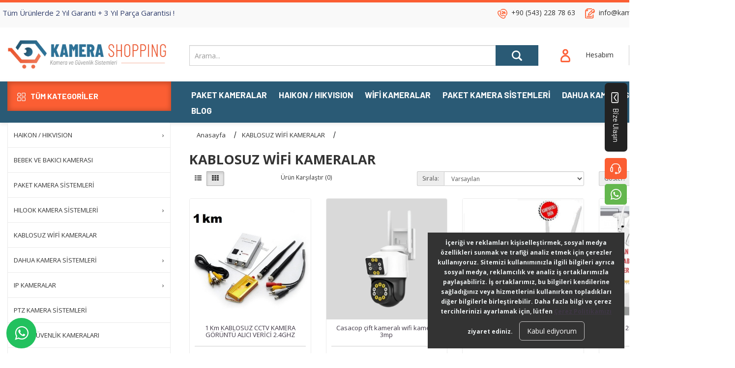

--- FILE ---
content_type: text/html; charset=utf-8
request_url: https://www.kamerashopping.com/kablosuz-wifi-kameralar
body_size: 128420
content:
<!DOCTYPE html>
<!--[if IE]><![endif]-->
<!--[if IE 8 ]><html dir="ltr" lang="tr" class="ie8"><![endif]-->
<!--[if IE 9 ]><html dir="ltr" lang="tr" class="ie9"><![endif]-->
<!--[if (gt IE 9)|!(IE)]><!-->
<html dir="ltr" lang="tr">
<!--<![endif]-->
<head>


<meta charset="UTF-8" />
<meta name="viewport" content="width=device-width, initial-scale=1">
<meta http-equiv="X-UA-Compatible" content="IE=edge">
<title>KABLOSUZ WİFİ KAMERALAR</title>
<base href="https://www.kamerashopping.com/" />
<script src="catalog/view/javascript/jquery/jquery-2.1.1.min.js" type="text/javascript"></script>
<link href="catalog/view/javascript/bootstrap/css/bootstrap.min.css" rel="stylesheet" media="screen" />
<script src="catalog/view/javascript/bootstrap/js/bootstrap.min.js" type="text/javascript"></script>
<link href="catalog/view/javascript/font-awesome/css/font-awesome.min.css" rel="stylesheet" type="text/css" />
<link href="https://fonts.googleapis.com/css?family=Barlow:400,400i,300,700" rel="stylesheet" type="text/css" />
<link href="//fonts.googleapis.com/css?family=Open+Sans:400,400i,300,700" rel="stylesheet" type="text/css" />
<link rel="preconnect" href="https://fonts.gstatic.com">
<link href="https://fonts.googleapis.com/css2?family=Poppins:wght@300;400;500;600;700&display=swap" rel="stylesheet">
<link href="catalog/view/theme/default/stylesheet/stylesheet.css" rel="stylesheet">
<link href="catalog/view/theme/default/stylesheet/news.css" type="text/css" rel="stylesheet" media="screen" />
<link href="catalog/view/theme/default/stylesheet/noty.css" type="text/css" rel="stylesheet" media="screen" />
<script src="catalog/view/javascript/common.js" type="text/javascript"></script>
<script src="catalog/view/javascript/custom-opco-js.js" type="text/javascript"></script>
<link href="https://www.kamerashopping.com/kablosuz-wifi-kameralar" rel="canonical" />
<link href="https://www.kamerashopping.com/image/catalog/A-Magaza-Images/kamera-shopping-web-icon.jpg" rel="icon" />
<link rel="stylesheet" type="text/css" href="catalog/view/supermenu/supermenu.css?v=23" />
<script type="text/javascript" src="catalog/view/supermenu/supermenu-responsive.js?v=23"></script>
<script type="text/javascript" src="catalog/view/supermenu/jquery.hoverIntent.minified.js"></script>
			
<script src="catalog/view/javascript/notice_add.min.js" type="text/javascript"></script>
<!-- Google tag (gtag.js) -->
<script async src="https://www.googletagmanager.com/gtag/js?id=G-6PZTX2M4R6"></script>
<script>
  window.dataLayer = window.dataLayer || [];
  function gtag(){dataLayer.push(arguments);}
  gtag('js', new Date());

  gtag('config', 'G-6PZTX2M4R6');
</script><style type="text/css">
						.fixedHeader {
							background: #fff;
              position: fixed;
              top: 0;
              width: 100%;
              z-index: 99999999;
              box-shadow: 0 1px 10px rgb(0 0 0 / 22%)
						}
					</style>
	<script type="text/javascript">
						$(window).scroll(function(){
							//alert($(window).scrollTop());
							
							if($(window).scrollTop() > 50){
								$(".fixed-header").addClass("fixedHeader");
								$(".fixed-header .col-sm-4").addClass("col-xs-6");
								$(".fixed-header .col-sm-6").addClass("col-xs-12");
								$(".fixed-header .col-sm-3").addClass("col-xs-12");
							} else {
								$(".fixed-header").removeClass("fixedHeader");
							}
						});

					</script>
</head>
<body class="product-category-147">


<style>


.sidenav {
  height: 100%;
  width: 0;
  position: fixed;
  z-index: 9999;
  top: 0;
  left: 0;
  background-color: #fff;
  overflow-x: hidden;
  transition: 0.5s;
  padding-top: 60px;

}
 
.sidenav a {
  padding: 8px 8px 8px 32px;
  text-decoration: none;
  font-size: 25px;
  color: #3f3745;
  display: block;
  transition: 0.3s;
}

.sidenav a:hover {
  color: #dc7c56;
}

.sidenav .closebtn {
  position: absolute;
  top: 15px;
  right: 15px;
  font-size: 36px;
  margin-left: 50px;
  
}

@media screen and (max-height: 450px) {
  .sidenav {padding-top: 15px;}
  .sidenav a {font-size: 18px;}
}
</style>



   

               <style type="text/css">
        .out_of_stock{
            color: #FFF;
            word-wrap: break-word;
            float: left;
            font-size: 12px;
            line-height: 22px;
            text-align: center;
            position: absolute;
            left: 24px;
            top: 10px;
            background: #000;
            padding: 0px 7px;
            border-radius: 5px;
        }
        </style>
        <script type="text/javascript">
        function notify_when_available(product_id){
            $('#notify_when_available').load('index.php?route=extension/module/notify_when_available/popup');

            $.ajax({
                    url: 'index.php?route=extension/module/notify_when_available/popup&product_id='+product_id,
                    type: 'post',
                    dataType: 'HTML',
                    success: function(json) {
                        $('#notify_when_available').html(json);
                        $('#notify_when_available').modal('show');
                    }
                });            
        }
        </script>


        <div id="notify_when_available" class="modal fade">
            
        </div>
<div class="col-xs-1 hidden-lg hidden-sm">
<span class="mobil-menu-nav-opco" onclick="openNav()"><img src="image/icons/mobile-menu-icon.svg" style="height:20px; width:25px;"> </span>
</div>

<script>
function openNav() {
  document.getElementById("mySidenav").style.width = "340px";
  document.getElementById("main").style.marginLeft = "340px";
}

function closeNav() {
  document.getElementById("mySidenav").style.width = "0";
  document.getElementById("main").style.marginLeft= "0";
}
</script>

<header>
<nav id="top" style="background-color: #f9f9f9;">
  <div class="container hidden-xs">
  <!---->
    <div id="top-links" class="nav pull-left">
    <div class="top-header-stics">
    Tüm Ürünlerde 2 Yıl Garanti + 3 Yıl Parça Garantisi !
    </div>
    </div>
    
   <div id="top-links" class="nav pull-right">
      <ul class="list-inline">
        <div class="nav pull-left home-customer-text">
    <img src="/image/icons/contact-icons/support-icon.svg" width="20px" style="margin-right:5px; filter: brightness(0) saturate(100%) invert(50%) sepia(97%) saturate(2659%) hue-rotate(338deg) brightness(103%) contrast(110%);"> <a href="tel:+905432287863" class="contacts-link">+90 (543) 228 78 63</a>
    </div>
        
        <div class="nav pull-left home-customer-text">
    <img src="/image/icons/contact-icons/email-icon.svg" width="20px" style="margin-right:5px; filter: brightness(0) saturate(100%) invert(50%) sepia(97%) saturate(2659%) hue-rotate(338deg) brightness(103%) contrast(110%);"> <a href="mailto:info@kamerashopping.com" class="contacts-link">info@kamerashopping.com</a>
    </div>
    
    	<li> <div>
<form action="https://www.kamerashopping.com/index.php?route=common/currency/currency" method="post" enctype="multipart/form-data" id="form-currency">
  <div class="btn-group">
    <button class="btn btn-link dropdown-toggle" data-toggle="dropdown">
                    <strong><img src="image/icons/currency-icons/TL.svg" width="20px" /></strong>
                    <!--<span class="hidden-xs hidden-sm hidden-md">Para Birimi</span>-->
    &#10606;</button>
    <ul class="dropdown-menu currency-opco-menu">
                  <li><button class="currency-select btn btn-link btn-block" type="button" name="EUR">
      <img src="image/icons/currency-icons/€.svg" width="20px" />
      Euro</button></li>
                        <li><button class="currency-select btn btn-link btn-block" type="button" name="TRY">
      <img src="image/icons/currency-icons/TL.svg" width="20px" />
      Türk Lirası</button></li>
                        <li><button class="currency-select btn btn-link btn-block" type="button" name="USD">
      <img src="image/icons/currency-icons/$.svg" width="20px" /> 
      US Dollar</button></li>
                </ul>
  </div>
  <input type="hidden" name="code" value="" />
  <input type="hidden" name="redirect" value="https://www.kamerashopping.com/kablosuz-wifi-kameralar" />
</form>
</div>
</li>
    	<li></li>
        <li><div class="free-checkout hidden-sm hidden-md hidden-lg hidden-xs"><img src="image/icons/general-icons/free-checkout.svg" width="21px" style="filter: brightness(0) saturate(100%) invert(50%) sepia(97%) saturate(2659%) hue-rotate(338deg) brightness(103%) contrast(110%);"> Online Cari Ödeme</div></li>
    
    
  
      
        
      </ul>
    </div>
  </div>
  
  <div id="mySidenav" class="sidenav">
  <a href="javascript:void(0)" class="closebtn" onclick="closeNav()">&times;</a>
 			

  <nav id="menus" class="navbar  ">
  
  
      <ul class="nav navbar-nav">
                        <li class="dropdown"><a href="https://www.kamerashopping.com/haikon-hikvision-kamera-sistemleri" class="dropdown-toggle" data-toggle="dropdown">HAIKON / HIKVISION</a>
          <div class="dropdown-menu">
            <div class="dropdown-inner">
                            <ul class="list-unstyled">
                                <li><a href="https://www.kamerashopping.com/haikon-hikvision-kamera-sistemleri/haikon-hd-tvi-kayit-cihazlari">HAIKON HD TVI Kayıt Cihazları</a></li>
                                <li><a href="https://www.kamerashopping.com/haikon-hikvision-kamera-sistemleri/haikon-ip-kameralar">HAIKON IP Kameralar</a></li>
                                <li><a href="https://www.kamerashopping.com/haikon-hikvision-kamera-sistemleri/haikon-nvr-ip-kayit-cihazlari">HAIKON Nvr IP Kayıt Cihazları</a></li>
                                <li><a href="https://www.kamerashopping.com/haikon-hikvision-kamera-sistemleri/haikon-tvi-kameralar">HAIKON TVI Kameralar</a></li>
                                <li><a href="https://www.kamerashopping.com/haikon-hikvision-kamera-sistemleri/hikvision-hazir-kamera-setleri">Hikvision Hazır Kamera Setleri</a></li>
                              </ul>
                          </div>
            <a href="https://www.kamerashopping.com/haikon-hikvision-kamera-sistemleri" class="see-all">Tümü Göster</a> </div>
        </li>
                                <li><a href="https://www.kamerashopping.com/bebek-bakici-kamera-sistemi">BEBEK VE BAKICI KAMERASI</a></li>
                                <li><a href="https://www.kamerashopping.com/paket-kamera-sistemleri">PAKET KAMERA SİSTEMLERİ</a></li>
                                <li class="dropdown"><a href="https://www.kamerashopping.com/hilook-kamera-sistemi" class="dropdown-toggle" data-toggle="dropdown">HILOOK KAMERA SİSTEMLERİ</a>
          <div class="dropdown-menu">
            <div class="dropdown-inner">
                            <ul class="list-unstyled">
                                <li><a href="https://www.kamerashopping.com/hilook-kamera-sistemi/hilook-ip-kameralar">HILOOK IP KAMERALAR</a></li>
                                <li><a href="https://www.kamerashopping.com/hilook-kamera-sistemi/hilook-nvr-ip-kayit-cihazlari">HILOOK NVR IP KAYIT CİHAZLARI</a></li>
                                <li><a href="https://www.kamerashopping.com/hilook-kamera-sistemi/hilook-tvi-kameralar">HILOOK TVI KAMERALAR</a></li>
                                <li><a href="https://www.kamerashopping.com/hilook-kamera-sistemi/hilook-tvi-kayit-cihazlari">HILOOK TVI KAYIT CİHAZLARI</a></li>
                              </ul>
                          </div>
            <a href="https://www.kamerashopping.com/hilook-kamera-sistemi" class="see-all">Tümü Göster</a> </div>
        </li>
                                <li><a href="https://www.kamerashopping.com/kablosuz-wifi-kameralar">KABLOSUZ WİFİ KAMERALAR</a></li>
                                <li class="dropdown"><a href="https://www.kamerashopping.com/dahua-kamera-sistemleri" class="dropdown-toggle" data-toggle="dropdown">DAHUA KAMERA SİSTEMLERİ</a>
          <div class="dropdown-menu">
            <div class="dropdown-inner">
                            <ul class="list-unstyled">
                                <li><a href="https://www.kamerashopping.com/dahua-kamera-sistemleri/dahua-hdcvi-kameralar">DAHUA Hdcvi Kameralar</a></li>
                                <li><a href="https://www.kamerashopping.com/dahua-kamera-sistemleri/dahua-hdcvi-kayit-cihazlari">DAHUA Hdcvi Kayıt Cihazları</a></li>
                                <li><a href="https://www.kamerashopping.com/dahua-kamera-sistemleri/dahua-ip-kameralar">DAHUA IP Kameralar</a></li>
                                <li><a href="https://www.kamerashopping.com/dahua-kamera-sistemleri/dahua-nvr-kayit-cihazlari">DAHUA Nvr Kayıt Cihazları </a></li>
                                <li><a href="https://www.kamerashopping.com/dahua-kamera-sistemleri/dahua-ptz-kameralar">DAHUA Ptz Kameralar</a></li>
                                <li><a href="https://www.kamerashopping.com/dahua-kamera-sistemleri/dahua-hazir-kamera-setleri">Dahua Hazır Kamera Setleri</a></li>
                              </ul>
                          </div>
            <a href="https://www.kamerashopping.com/dahua-kamera-sistemleri" class="see-all">Tümü Göster</a> </div>
        </li>
                                <li class="dropdown"><a href="https://www.kamerashopping.com/ip-kameralar" class="dropdown-toggle" data-toggle="dropdown">IP KAMERALAR</a>
          <div class="dropdown-menu">
            <div class="dropdown-inner">
                            <ul class="list-unstyled">
                                <li><a href="https://www.kamerashopping.com/ip-kameralar/ip-box-kameralar">Ip Box Kameralar</a></li>
                                <li><a href="https://www.kamerashopping.com/ip-kameralar/ip-bullet-kameralar">Ip Bullet Kameralar</a></li>
                                <li><a href="https://www.kamerashopping.com/ip-kameralar/ip-cctv-aksesuarlar">IP CCTV Aksesuarlar</a></li>
                                <li><a href="https://www.kamerashopping.com/ip-kameralar/ip-dome-kameralar">Ip Dome Kameralar</a></li>
                                <li><a href="https://www.kamerashopping.com/ip-kameralar/ip-ptz-kameralar">Ip PTZ Kameralar</a></li>
                                <li><a href="https://www.kamerashopping.com/ip-kameralar/ip-kamera-setleri">IP KAMERA SETLERİ</a></li>
                              </ul>
                          </div>
            <a href="https://www.kamerashopping.com/ip-kameralar" class="see-all">Tümü Göster</a> </div>
        </li>
                                <li><a href="https://www.kamerashopping.com/ptz-kameralar">PTZ KAMERA SİSTEMLERİ</a></li>
                                <li><a href="https://www.kamerashopping.com/gizli-guvenlik-kameralari">GİZLİ GÜVENLİK KAMERALARI</a></li>
                                <li><a href="https://www.kamerashopping.com/sahte-caydirici-kamera">SAHTE KAMERALAR</a></li>
                                <li><a href="https://www.kamerashopping.com/nvr-ip-kayit-cihazlari">NVR IP KAYIT CİHAZLARI</a></li>
                                <li><a href="https://www.kamerashopping.com/kamera-kayit-cihazlari">KAMERA KAYIT CİHAZLARI</a></li>
                                <li class="dropdown"><a href="https://www.kamerashopping.com/güvenlik-kameralari" class="dropdown-toggle" data-toggle="dropdown">GÜVENLİK KAMERALARI</a>
          <div class="dropdown-menu">
            <div class="dropdown-inner">
                            <ul class="list-unstyled">
                                <li><a href="https://www.kamerashopping.com/güvenlik-kameralari/ahd-box-kameralar">AHD BOX KAMERALAR</a></li>
                                <li><a href="https://www.kamerashopping.com/güvenlik-kameralari/ahd-dome-kameralar">AHD DOME KAMERALAR</a></li>
                                <li><a href="https://www.kamerashopping.com/güvenlik-kameralari/ahd-gece-gorus-kameralar">AHD GECE GÖRÜŞ KAMERALAR</a></li>
                                <li><a href="https://www.kamerashopping.com/güvenlik-kameralari/ahd-gizli-kameralar">AHD GİZLİ KAMERALAR</a></li>
                                <li><a href="https://www.kamerashopping.com/güvenlik-kameralari/ahd-ptz-kameralar">AHD PTZ KAMERALAR</a></li>
                                <li><a href="https://www.kamerashopping.com/güvenlik-kameralari/analog-kameralar">ANALOG KAMERALAR</a></li>
                                <li><a href="https://www.kamerashopping.com/güvenlik-kameralari/ahd-5mp-kameralar">AHD 5MP KAMERALAR</a></li>
                              </ul>
                          </div>
            <a href="https://www.kamerashopping.com/güvenlik-kameralari" class="see-all">Tümü Göster</a> </div>
        </li>
                                <li class="dropdown"><a href="https://www.kamerashopping.com/arac-kamera-sistemleri" class="dropdown-toggle" data-toggle="dropdown">ARAÇ KAMERA SİSTEMİ</a>
          <div class="dropdown-menu">
            <div class="dropdown-inner">
                            <ul class="list-unstyled">
                                <li><a href="https://www.kamerashopping.com/arac-kamera-sistemleri/arac-kamera-setleri">ARAÇ KAMERA SETLERİ</a></li>
                                <li><a href="https://www.kamerashopping.com/arac-kamera-sistemleri/arac-kameralari">ARAÇ KAMERALARI</a></li>
                                <li><a href="https://www.kamerashopping.com/arac-kamera-sistemleri/arac-kayit-cihazlari">ARAÇ KAYIT CİHAZLARI</a></li>
                                <li><a href="https://www.kamerashopping.com/arac-kamera-sistemleri/arac-monitorleri">ARAÇ MONİTÖRLERİ</a></li>
                                <li><a href="https://www.kamerashopping.com/arac-kamera-sistemleri/arac-takip-sistemi">ARAÇ TAKİP SİSTEMİ</a></li>
                              </ul>
                          </div>
            <a href="https://www.kamerashopping.com/arac-kamera-sistemleri" class="see-all">Tümü Göster</a> </div>
        </li>
                                <li><a href="https://www.kamerashopping.com/kamera-harddisk">HARDDİSK</a></li>
                                <li><a href="https://www.kamerashopping.com/kamera-lensleri">KAMERA LENSLERİ</a></li>
                                <li class="dropdown"><a href="https://www.kamerashopping.com/kablo-cesitleri" class="dropdown-toggle" data-toggle="dropdown">KABLO ÇEŞİTLERİ</a>
          <div class="dropdown-menu">
            <div class="dropdown-inner">
                            <ul class="list-unstyled">
                                <li><a href="https://www.kamerashopping.com/kablo-cesitleri/kamera-network-data-kablo">NETWORK KABLO</a></li>
                              </ul>
                          </div>
            <a href="https://www.kamerashopping.com/kablo-cesitleri" class="see-all">Tümü Göster</a> </div>
        </li>
                                <li><a href="https://www.kamerashopping.com/kamera-adaptoru">ADAPTÖR VE GÜÇ KAYNAKLARI</a></li>
                                <li><a href="https://www.kamerashopping.com/kamera-guvenlik-ekipmanlari">GÜVENLİK EKİPMANLARI</a></li>
                                <li><a href="https://www.kamerashopping.com/pan-tilt-motor">Pan Tilt Motor</a></li>
                                <li><a href="https://www.kamerashopping.com/ir-led-projektor-ir-spot">IR Led Projektör - IR Spot</a></li>
                                <li><a href="https://www.kamerashopping.com/kamera-monitorleri">KAMERA MONİTÖRLERİ</a></li>
                                <li><a href="https://www.kamerashopping.com/kamera-muhafazasi">KAMERA MUHAFAZASI</a></li>
                                <li><a href="https://www.kamerashopping.com/paradox-alarm-sistemi">PARADOX ALARM SİSTEMLERİ</a></li>
                                <li class="dropdown"><a href="https://www.kamerashopping.com/yangin-alarm-sistemleri" class="dropdown-toggle" data-toggle="dropdown">YANGIN ALARM SİSTEMLERİ</a>
          <div class="dropdown-menu">
            <div class="dropdown-inner">
                            <ul class="list-unstyled">
                                <li><a href="https://www.kamerashopping.com/yangin-alarm-sistemleri/adresli-yangin-alarm-sistemi">Adresli Alarm Sistemleri</a></li>
                                <li><a href="https://www.kamerashopping.com/yangin-alarm-sistemleri/konvansiyonel-yangin-alarm-sistemi">KONVANSİYONEL</a></li>
                              </ul>
                          </div>
            <a href="https://www.kamerashopping.com/yangin-alarm-sistemleri" class="see-all">Tümü Göster</a> </div>
        </li>
                                <li><a href="https://www.kamerashopping.com/cctv-kablo">CCTV KABLO</a></li>
                                <li class="dropdown"><a href="https://www.kamerashopping.com/uydu-sistemleri" class="dropdown-toggle" data-toggle="dropdown">UYDU SİSTEMLERİ</a>
          <div class="dropdown-menu">
            <div class="dropdown-inner">
                            <ul class="list-unstyled">
                                <li><a href="https://www.kamerashopping.com/uydu-sistemleri/lnb-canak-diseqc-priz">LNB - ÇANAK - DISEQC - PRİZ</a></li>
                                <li><a href="https://www.kamerashopping.com/uydu-sistemleri/multiswitch-santral">MULTISWITCH - SANTRAL</a></li>
                                <li><a href="https://www.kamerashopping.com/uydu-sistemleri/uydu-alıcısı">UYDU ALICISI</a></li>
                                <li><a href="https://www.kamerashopping.com/uydu-sistemleri/uydu-bulucu">UYDU BULUCU</a></li>
                                <li><a href="https://www.kamerashopping.com/uydu-sistemleri/uydu-kablosu-konnektor-fisler">UYDU KABLOSU - KONNEKTÖR - FİŞLER</a></li>
                              </ul>
                          </div>
            <a href="https://www.kamerashopping.com/uydu-sistemleri" class="see-all">Tümü Göster</a> </div>
        </li>
                                <li><a href="https://www.kamerashopping.com/parmak-izi-yuz-tanima">PARMAK İZİ OKUMA - YÜZ TANIMA</a></li>
                                <li class="dropdown"><a href="https://www.kamerashopping.com/para-tanima-plaka-tanima" class="dropdown-toggle" data-toggle="dropdown">Para Tanıma- Plaka Tanıma</a>
          <div class="dropdown-menu">
            <div class="dropdown-inner">
                            <ul class="list-unstyled">
                                <li><a href="https://www.kamerashopping.com/para-tanima-plaka-tanima/para-tanima-sistemi">Para Tanıma Kamerası</a></li>
                                <li><a href="https://www.kamerashopping.com/para-tanima-plaka-tanima/plaka-okuma-sistemi">Plaka Okuma Kamerası</a></li>
                              </ul>
                          </div>
            <a href="https://www.kamerashopping.com/para-tanima-plaka-tanima" class="see-all">Tümü Göster</a> </div>
        </li>
                                <li><a href="https://www.kamerashopping.com/buatlar-kamera-ayaklari">BUAT VE KAMERA AYAKLARI</a></li>
                                <li class="dropdown"><a href="https://www.kamerashopping.com/network-ag-urunleri" class="dropdown-toggle" data-toggle="dropdown">NETWORK AĞ ÜRÜNLERİ</a>
          <div class="dropdown-menu">
            <div class="dropdown-inner">
                            <ul class="list-unstyled">
                                <li><a href="https://www.kamerashopping.com/network-ag-urunleri/coklayici-switchler">ÇOKLAYICI SWITCHLER</a></li>
                                <li><a href="https://www.kamerashopping.com/network-ag-urunleri/kamera-network-kablo">NETWORK KABLO</a></li>
                                <li><a href="https://www.kamerashopping.com/network-ag-urunleri/poe-switchler">POE SWITCHLER</a></li>
                              </ul>
                          </div>
            <a href="https://www.kamerashopping.com/network-ag-urunleri" class="see-all">Tümü Göster</a> </div>
        </li>
                                <li><a href="https://www.kamerashopping.com/kabinet">KABİNET</a></li>
                                <li class="dropdown"><a href="https://www.kamerashopping.com/alarm-sistemleri" class="dropdown-toggle" data-toggle="dropdown">ALARM SİSTEMLERİ</a>
          <div class="dropdown-menu">
            <div class="dropdown-inner">
                            <ul class="list-unstyled">
                                <li><a href="https://www.kamerashopping.com/alarm-sistemleri/alarm-sirenleri">ALARM SİRENLERİ</a></li>
                                <li><a href="https://www.kamerashopping.com/alarm-sistemleri/teknim-alarm">TEKNİM ALARM</a></li>
                              </ul>
                          </div>
            <a href="https://www.kamerashopping.com/alarm-sistemleri" class="see-all">Tümü Göster</a> </div>
        </li>
                                <li><a href="https://www.kamerashopping.com/kamera-sistemi-montaji">KAMERA SİSTEMİ MONTAJI</a></li>
                                <li><a href="https://www.kamerashopping.com/alarm-sistemi-montaji">ALARM SİSTEMİ MONTAJI</a></li>
                      </ul>
  
  </nav>

</div>

<div class="col-sm-6 col-xs-6 hidden-lg">
<span style="font-size: 30px;cursor:pointer;color:#333;margin-top: 6px;"  class="whatsaap-goster-mobil" onclick="openNav()">&#9776; </span>
</div>
<script>
function openNav() {
  document.getElementById("mySidenav").style.width = "100%";
}

function closeNav() {
  document.getElementById("mySidenav").style.width = "0";
}
</script>

    <div id="top-links" class="nav text-center hidden-xs hidden-sm hidden-md" style="
    display: flex;
    align-items: end;
    display: flex;
    flex-wrap: wrap;
    justify-content: right;
    align-items: center;
    margin-left: -113px;
">
     
       </div>
</nav>

  <div class="container">
    <div class="row">
     <div class="col-sm-12 hidden-xs hidden-sm hidden-md">    </div>
    <div class="col-sm-3 col-xs-12">
   <span class=" hidden-lg " > </span>
        <div id="logo">
                    <a href="https://www.kamerashopping.com/index.php?route=common/home"><img src="https://www.kamerashopping.com/image/catalog/A-Magaza-Images/kamera-shopping-logo-2.png" title="Kamera Shopping" alt="Kamera Shopping" class="img-responsive hidden-xs hidden-sm hidden-md" /></a>
          <a href="https://www.kamerashopping.com/index.php?route=common/home"><img src="https://www.kamerashopping.com/image/catalog/A-Magaza-Images/kamera-shopping-logo-2.png" title="Kamera Shopping" alt="Kamera Shopping" class="img-responsive hidden-lg" /></a>
                  </div>
      </div>
      <div class="col-sm-6  col-xs-12"><div id="search" class="input-group">
  <input type="text" name="search" value="" placeholder="Arama..." class="form-control input-lg" />
  <span class="input-group-btn">
    <button type="button" class="btn btn-default btn-lg"><img src="images/search-icon.svg" style="
    width: 21px; filter: brightness(0) saturate(100%) invert(100%) sepia(91%) saturate(38%) hue-rotate(254deg) brightness(110%) contrast(110%);" /></button>
  </span>
</div>      </div>
      <div class="col-sm-3">
      <div class="hesabim-kapsayici">
      <a href="https://www.kamerashopping.com/index.php?route=account/account" title="Hesabım" class="dropdown-toggle" data-toggle="dropdown">
      <div  class="hesabim dropdown">
      <div class="hesabim-img"></div> 
      <div class="hesabim-yazi">Hesabım</div> 
      </div></a>
          <ul class="dropdown-menu dropdown-menu-left  border-none-hesabim">
                         <div class="col-sm-12">
         
              
            <h2 class="giris-yap-opco">GİRİŞ</h2>
           
            <form action="https://www.kamerashopping.com/index.php?route=account/login" method="post" enctype="multipart/form-data">
              <div class="form-group">
                
                <input type="text" name="email" value="" placeholder="E-Posta Adresi" id="input-email" class="form-control"  required/>
              </div>
              <div class="form-group">
               
                <input type="password" name="password" value="" placeholder="Parola" id="input-password" class="form-control" required />
                <input type="submit" value="Oturum Aç" class="btn btn-primary giris-yap-button"  />
                              <a href="https://www.kamerashopping.com/index.php?route=account/forgotten" style="text-decoration:underline;" class="parola-unuttum">Parolamı Unuttum</a></div>
                              
              
            </form>
            
        <div class="uye-ol-opco"><a href="https://www.kamerashopping.com/index.php?route=account/register" style="text-decoration:underline" >Kayıt Ol</a></div> </div>   
                                </ul>
        </li>
       
      
        
      </ul>
        
        
      </div>
     
      <div class="sepet-konum">
      <div id="cart" class="btn-group btn-block">
  <button type="button" data-toggle="dropdown" data-loading-text="Yükleniyor..." class="btn btn-inverse btn-block btn-lg dropdown-toggle"><div class="sepet-img"></div> <div id="cart-total" class="sepet-yazi">0 Ürün | 0,00TL</div></button>
  <ul class="dropdown-menu pull-right" style="top:100%">
        <li>
      <p class="text-center">Alışveriş sepetiniz boş!</p>
    </li>
      </ul>
</div>
</div>
          </div>
      
      </div>
    </div>
  </div>
</header>
  <div class="msas">
  <div class="container">
		
          <div class="col-md-3" style="margin-left:-15px; min-width:293px;">
         <div class="dropdown-left-menu">
  <div class="all-categories-menu hidden-xs dropbtn" onClick="myFunction()"><img src="image/icons/general-icons/menu-icon.svg" style="width:17px; margin-right:10px; vertical-align:sub;">TÜM KATEGORİLER</div>
  <div id="msdas-Dropdown" class="dropdown-content box-shadow-1">

  <nav id="menu" class="navbar">
    <div class="navbar-header"><span id="category" class="visible-xs">Kategoriler</span>
      <button type="button" class="btn btn-navbar navbar-toggle" data-toggle="collapse" data-target=".navbar-ex1-collapse"><i class="fa fa-bars"></i></button>
    </div>
    <div class="collapse navbar-collapse navbar-ex1-collapse">
      <ul class="nav navbar-nav">
                        <li class="dropdown"><a href="https://www.kamerashopping.com/haikon-hikvision-kamera-sistemleri" class="dropdown-toggle" data-toggle="dropdown">
        
        HAIKON / HIKVISION <span style="float:right; padding-top:7px;">+</span></a>
          <div class="dropdown-menu">
            <div class="dropdown-inner">
                            <ul class="list-unstyled">
                                <li><a href="https://www.kamerashopping.com/haikon-hikvision-kamera-sistemleri/haikon-hd-tvi-kayit-cihazlari">
                
                HAIKON HD TVI Kayıt Cihazları                </a></li>
                                <li><a href="https://www.kamerashopping.com/haikon-hikvision-kamera-sistemleri/haikon-ip-kameralar">
                
                HAIKON IP Kameralar                </a></li>
                                <li><a href="https://www.kamerashopping.com/haikon-hikvision-kamera-sistemleri/haikon-nvr-ip-kayit-cihazlari">
                
                HAIKON Nvr IP Kayıt Cihazları                </a></li>
                                <li><a href="https://www.kamerashopping.com/haikon-hikvision-kamera-sistemleri/haikon-tvi-kameralar">
                
                HAIKON TVI Kameralar                </a></li>
                                <li><a href="https://www.kamerashopping.com/haikon-hikvision-kamera-sistemleri/hikvision-hazir-kamera-setleri">
                
                Hikvision Hazır Kamera Setleri                </a></li>
                              </ul>
                          </div>
            <a href="https://www.kamerashopping.com/haikon-hikvision-kamera-sistemleri" class="see-all">Tümü Göster</a> </div>
        </li>
                                <li><a href="https://www.kamerashopping.com/bebek-bakici-kamera-sistemi">
        
        BEBEK VE BAKICI KAMERASI        </a></li>
                                <li><a href="https://www.kamerashopping.com/paket-kamera-sistemleri">
        
        PAKET KAMERA SİSTEMLERİ        </a></li>
                                <li class="dropdown"><a href="https://www.kamerashopping.com/hilook-kamera-sistemi" class="dropdown-toggle" data-toggle="dropdown">
        
        HILOOK KAMERA SİSTEMLERİ <span style="float:right; padding-top:7px;">+</span></a>
          <div class="dropdown-menu">
            <div class="dropdown-inner">
                            <ul class="list-unstyled">
                                <li><a href="https://www.kamerashopping.com/hilook-kamera-sistemi/hilook-ip-kameralar">
                
                HILOOK IP KAMERALAR                </a></li>
                                <li><a href="https://www.kamerashopping.com/hilook-kamera-sistemi/hilook-nvr-ip-kayit-cihazlari">
                
                HILOOK NVR IP KAYIT CİHAZLARI                </a></li>
                                <li><a href="https://www.kamerashopping.com/hilook-kamera-sistemi/hilook-tvi-kameralar">
                
                HILOOK TVI KAMERALAR                </a></li>
                                <li><a href="https://www.kamerashopping.com/hilook-kamera-sistemi/hilook-tvi-kayit-cihazlari">
                
                HILOOK TVI KAYIT CİHAZLARI                </a></li>
                              </ul>
                          </div>
            <a href="https://www.kamerashopping.com/hilook-kamera-sistemi" class="see-all">Tümü Göster</a> </div>
        </li>
                                <li><a href="https://www.kamerashopping.com/kablosuz-wifi-kameralar">
        
        KABLOSUZ WİFİ KAMERALAR        </a></li>
                                <li class="dropdown"><a href="https://www.kamerashopping.com/dahua-kamera-sistemleri" class="dropdown-toggle" data-toggle="dropdown">
        
        DAHUA KAMERA SİSTEMLERİ <span style="float:right; padding-top:7px;">+</span></a>
          <div class="dropdown-menu">
            <div class="dropdown-inner">
                            <ul class="list-unstyled">
                                <li><a href="https://www.kamerashopping.com/dahua-kamera-sistemleri/dahua-hdcvi-kameralar">
                
                DAHUA Hdcvi Kameralar                </a></li>
                                <li><a href="https://www.kamerashopping.com/dahua-kamera-sistemleri/dahua-hdcvi-kayit-cihazlari">
                
                DAHUA Hdcvi Kayıt Cihazları                </a></li>
                                <li><a href="https://www.kamerashopping.com/dahua-kamera-sistemleri/dahua-ip-kameralar">
                
                DAHUA IP Kameralar                </a></li>
                                <li><a href="https://www.kamerashopping.com/dahua-kamera-sistemleri/dahua-nvr-kayit-cihazlari">
                
                DAHUA Nvr Kayıt Cihazları                 </a></li>
                                <li><a href="https://www.kamerashopping.com/dahua-kamera-sistemleri/dahua-ptz-kameralar">
                
                DAHUA Ptz Kameralar                </a></li>
                                <li><a href="https://www.kamerashopping.com/dahua-kamera-sistemleri/dahua-hazir-kamera-setleri">
                
                Dahua Hazır Kamera Setleri                </a></li>
                              </ul>
                          </div>
            <a href="https://www.kamerashopping.com/dahua-kamera-sistemleri" class="see-all">Tümü Göster</a> </div>
        </li>
                                <li class="dropdown"><a href="https://www.kamerashopping.com/ip-kameralar" class="dropdown-toggle" data-toggle="dropdown">
        
        IP KAMERALAR <span style="float:right; padding-top:7px;">+</span></a>
          <div class="dropdown-menu">
            <div class="dropdown-inner">
                            <ul class="list-unstyled">
                                <li><a href="https://www.kamerashopping.com/ip-kameralar/ip-box-kameralar">
                
                Ip Box Kameralar                </a></li>
                                <li><a href="https://www.kamerashopping.com/ip-kameralar/ip-bullet-kameralar">
                
                Ip Bullet Kameralar                </a></li>
                                <li><a href="https://www.kamerashopping.com/ip-kameralar/ip-cctv-aksesuarlar">
                
                IP CCTV Aksesuarlar                </a></li>
                                <li><a href="https://www.kamerashopping.com/ip-kameralar/ip-dome-kameralar">
                
                Ip Dome Kameralar                </a></li>
                                <li><a href="https://www.kamerashopping.com/ip-kameralar/ip-ptz-kameralar">
                
                Ip PTZ Kameralar                </a></li>
                                <li><a href="https://www.kamerashopping.com/ip-kameralar/ip-kamera-setleri">
                
                IP KAMERA SETLERİ                </a></li>
                              </ul>
                          </div>
            <a href="https://www.kamerashopping.com/ip-kameralar" class="see-all">Tümü Göster</a> </div>
        </li>
                                <li><a href="https://www.kamerashopping.com/ptz-kameralar">
        
        PTZ KAMERA SİSTEMLERİ        </a></li>
                                <li><a href="https://www.kamerashopping.com/gizli-guvenlik-kameralari">
        
        GİZLİ GÜVENLİK KAMERALARI        </a></li>
                                <li><a href="https://www.kamerashopping.com/sahte-caydirici-kamera">
        
        SAHTE KAMERALAR        </a></li>
                                <li><a href="https://www.kamerashopping.com/nvr-ip-kayit-cihazlari">
        
        NVR IP KAYIT CİHAZLARI        </a></li>
                                <li><a href="https://www.kamerashopping.com/kamera-kayit-cihazlari">
        
        KAMERA KAYIT CİHAZLARI        </a></li>
                                <li class="dropdown"><a href="https://www.kamerashopping.com/güvenlik-kameralari" class="dropdown-toggle" data-toggle="dropdown">
        
        GÜVENLİK KAMERALARI <span style="float:right; padding-top:7px;">+</span></a>
          <div class="dropdown-menu">
            <div class="dropdown-inner">
                            <ul class="list-unstyled">
                                <li><a href="https://www.kamerashopping.com/güvenlik-kameralari/ahd-box-kameralar">
                
                AHD BOX KAMERALAR                </a></li>
                                <li><a href="https://www.kamerashopping.com/güvenlik-kameralari/ahd-dome-kameralar">
                
                AHD DOME KAMERALAR                </a></li>
                                <li><a href="https://www.kamerashopping.com/güvenlik-kameralari/ahd-gece-gorus-kameralar">
                
                AHD GECE GÖRÜŞ KAMERALAR                </a></li>
                                <li><a href="https://www.kamerashopping.com/güvenlik-kameralari/ahd-gizli-kameralar">
                
                AHD GİZLİ KAMERALAR                </a></li>
                                <li><a href="https://www.kamerashopping.com/güvenlik-kameralari/ahd-ptz-kameralar">
                
                AHD PTZ KAMERALAR                </a></li>
                                <li><a href="https://www.kamerashopping.com/güvenlik-kameralari/analog-kameralar">
                
                ANALOG KAMERALAR                </a></li>
                                <li><a href="https://www.kamerashopping.com/güvenlik-kameralari/ahd-5mp-kameralar">
                
                AHD 5MP KAMERALAR                </a></li>
                              </ul>
                          </div>
            <a href="https://www.kamerashopping.com/güvenlik-kameralari" class="see-all">Tümü Göster</a> </div>
        </li>
                                <li class="dropdown"><a href="https://www.kamerashopping.com/arac-kamera-sistemleri" class="dropdown-toggle" data-toggle="dropdown">
        
        ARAÇ KAMERA SİSTEMİ <span style="float:right; padding-top:7px;">+</span></a>
          <div class="dropdown-menu">
            <div class="dropdown-inner">
                            <ul class="list-unstyled">
                                <li><a href="https://www.kamerashopping.com/arac-kamera-sistemleri/arac-kamera-setleri">
                
                ARAÇ KAMERA SETLERİ                </a></li>
                                <li><a href="https://www.kamerashopping.com/arac-kamera-sistemleri/arac-kameralari">
                
                ARAÇ KAMERALARI                </a></li>
                                <li><a href="https://www.kamerashopping.com/arac-kamera-sistemleri/arac-kayit-cihazlari">
                
                ARAÇ KAYIT CİHAZLARI                </a></li>
                                <li><a href="https://www.kamerashopping.com/arac-kamera-sistemleri/arac-monitorleri">
                
                ARAÇ MONİTÖRLERİ                </a></li>
                                <li><a href="https://www.kamerashopping.com/arac-kamera-sistemleri/arac-takip-sistemi">
                
                ARAÇ TAKİP SİSTEMİ                </a></li>
                              </ul>
                          </div>
            <a href="https://www.kamerashopping.com/arac-kamera-sistemleri" class="see-all">Tümü Göster</a> </div>
        </li>
                                <li><a href="https://www.kamerashopping.com/kamera-harddisk">
        
        HARDDİSK        </a></li>
                                <li><a href="https://www.kamerashopping.com/kamera-lensleri">
        
        KAMERA LENSLERİ        </a></li>
                                <li class="dropdown"><a href="https://www.kamerashopping.com/kablo-cesitleri" class="dropdown-toggle" data-toggle="dropdown">
        
        KABLO ÇEŞİTLERİ <span style="float:right; padding-top:7px;">+</span></a>
          <div class="dropdown-menu">
            <div class="dropdown-inner">
                            <ul class="list-unstyled">
                                <li><a href="https://www.kamerashopping.com/kablo-cesitleri/kamera-network-data-kablo">
                
                NETWORK KABLO                </a></li>
                              </ul>
                          </div>
            <a href="https://www.kamerashopping.com/kablo-cesitleri" class="see-all">Tümü Göster</a> </div>
        </li>
                                <li><a href="https://www.kamerashopping.com/kamera-adaptoru">
        
        ADAPTÖR VE GÜÇ KAYNAKLARI        </a></li>
                                <li><a href="https://www.kamerashopping.com/kamera-guvenlik-ekipmanlari">
        
        GÜVENLİK EKİPMANLARI        </a></li>
                                <li><a href="https://www.kamerashopping.com/pan-tilt-motor">
        
        Pan Tilt Motor        </a></li>
                                <li><a href="https://www.kamerashopping.com/ir-led-projektor-ir-spot">
        
        IR Led Projektör - IR Spot        </a></li>
                                <li><a href="https://www.kamerashopping.com/kamera-monitorleri">
        
        KAMERA MONİTÖRLERİ        </a></li>
                                <li><a href="https://www.kamerashopping.com/kamera-muhafazasi">
        
        KAMERA MUHAFAZASI        </a></li>
                                <li><a href="https://www.kamerashopping.com/paradox-alarm-sistemi">
        
        PARADOX ALARM SİSTEMLERİ        </a></li>
                                <li class="dropdown"><a href="https://www.kamerashopping.com/yangin-alarm-sistemleri" class="dropdown-toggle" data-toggle="dropdown">
        
        YANGIN ALARM SİSTEMLERİ <span style="float:right; padding-top:7px;">+</span></a>
          <div class="dropdown-menu">
            <div class="dropdown-inner">
                            <ul class="list-unstyled">
                                <li><a href="https://www.kamerashopping.com/yangin-alarm-sistemleri/adresli-yangin-alarm-sistemi">
                
                Adresli Alarm Sistemleri                </a></li>
                                <li><a href="https://www.kamerashopping.com/yangin-alarm-sistemleri/konvansiyonel-yangin-alarm-sistemi">
                
                KONVANSİYONEL                </a></li>
                              </ul>
                          </div>
            <a href="https://www.kamerashopping.com/yangin-alarm-sistemleri" class="see-all">Tümü Göster</a> </div>
        </li>
                                <li><a href="https://www.kamerashopping.com/cctv-kablo">
        
        CCTV KABLO        </a></li>
                                <li class="dropdown"><a href="https://www.kamerashopping.com/uydu-sistemleri" class="dropdown-toggle" data-toggle="dropdown">
        
        UYDU SİSTEMLERİ <span style="float:right; padding-top:7px;">+</span></a>
          <div class="dropdown-menu">
            <div class="dropdown-inner">
                            <ul class="list-unstyled">
                                <li><a href="https://www.kamerashopping.com/uydu-sistemleri/lnb-canak-diseqc-priz">
                
                LNB - ÇANAK - DISEQC - PRİZ                </a></li>
                                <li><a href="https://www.kamerashopping.com/uydu-sistemleri/multiswitch-santral">
                
                MULTISWITCH - SANTRAL                </a></li>
                                <li><a href="https://www.kamerashopping.com/uydu-sistemleri/uydu-alıcısı">
                
                UYDU ALICISI                </a></li>
                                <li><a href="https://www.kamerashopping.com/uydu-sistemleri/uydu-bulucu">
                
                UYDU BULUCU                </a></li>
                                <li><a href="https://www.kamerashopping.com/uydu-sistemleri/uydu-kablosu-konnektor-fisler">
                
                UYDU KABLOSU - KONNEKTÖR - FİŞLER                </a></li>
                              </ul>
                          </div>
            <a href="https://www.kamerashopping.com/uydu-sistemleri" class="see-all">Tümü Göster</a> </div>
        </li>
                                <li><a href="https://www.kamerashopping.com/parmak-izi-yuz-tanima">
        
        PARMAK İZİ OKUMA - YÜZ TANIMA        </a></li>
                                <li class="dropdown"><a href="https://www.kamerashopping.com/para-tanima-plaka-tanima" class="dropdown-toggle" data-toggle="dropdown">
        
        Para Tanıma- Plaka Tanıma <span style="float:right; padding-top:7px;">+</span></a>
          <div class="dropdown-menu">
            <div class="dropdown-inner">
                            <ul class="list-unstyled">
                                <li><a href="https://www.kamerashopping.com/para-tanima-plaka-tanima/para-tanima-sistemi">
                
                Para Tanıma Kamerası                </a></li>
                                <li><a href="https://www.kamerashopping.com/para-tanima-plaka-tanima/plaka-okuma-sistemi">
                
                Plaka Okuma Kamerası                </a></li>
                              </ul>
                          </div>
            <a href="https://www.kamerashopping.com/para-tanima-plaka-tanima" class="see-all">Tümü Göster</a> </div>
        </li>
                                <li><a href="https://www.kamerashopping.com/buatlar-kamera-ayaklari">
        
        BUAT VE KAMERA AYAKLARI        </a></li>
                                <li class="dropdown"><a href="https://www.kamerashopping.com/network-ag-urunleri" class="dropdown-toggle" data-toggle="dropdown">
        
        NETWORK AĞ ÜRÜNLERİ <span style="float:right; padding-top:7px;">+</span></a>
          <div class="dropdown-menu">
            <div class="dropdown-inner">
                            <ul class="list-unstyled">
                                <li><a href="https://www.kamerashopping.com/network-ag-urunleri/coklayici-switchler">
                
                ÇOKLAYICI SWITCHLER                </a></li>
                                <li><a href="https://www.kamerashopping.com/network-ag-urunleri/kamera-network-kablo">
                
                NETWORK KABLO                </a></li>
                                <li><a href="https://www.kamerashopping.com/network-ag-urunleri/poe-switchler">
                
                POE SWITCHLER                </a></li>
                              </ul>
                          </div>
            <a href="https://www.kamerashopping.com/network-ag-urunleri" class="see-all">Tümü Göster</a> </div>
        </li>
                                <li><a href="https://www.kamerashopping.com/kabinet">
        
        KABİNET        </a></li>
                                <li class="dropdown"><a href="https://www.kamerashopping.com/alarm-sistemleri" class="dropdown-toggle" data-toggle="dropdown">
        
        ALARM SİSTEMLERİ <span style="float:right; padding-top:7px;">+</span></a>
          <div class="dropdown-menu">
            <div class="dropdown-inner">
                            <ul class="list-unstyled">
                                <li><a href="https://www.kamerashopping.com/alarm-sistemleri/alarm-sirenleri">
                
                ALARM SİRENLERİ                </a></li>
                                <li><a href="https://www.kamerashopping.com/alarm-sistemleri/teknim-alarm">
                
                TEKNİM ALARM                </a></li>
                              </ul>
                          </div>
            <a href="https://www.kamerashopping.com/alarm-sistemleri" class="see-all">Tümü Göster</a> </div>
        </li>
                                <li><a href="https://www.kamerashopping.com/kamera-sistemi-montaji">
        
        KAMERA SİSTEMİ MONTAJI        </a></li>
                                <li><a href="https://www.kamerashopping.com/alarm-sistemi-montaji">
        
        ALARM SİSTEMİ MONTAJI        </a></li>
                      </ul>
  </nav>

  
</div>
        
        </div></div>
        
        
        
        
        
        
        
       <div class="hidden-xs hidden-sm hidden-md container"><script type="text/javascript"> 
$(document).ready(function(){ 
	var setari = {   
				over: function() { 
		  if ($('#supermenu').hasClass('superbig')) {
			$(this).find('.bigdiv').slideDown('fast'); 
		  }
		}, 
		out: function() { 
		  if ($('#supermenu').hasClass('superbig')) {
			$(this).find('.bigdiv').slideUp('fast'); 
		  }
		},
				timeout: 150
	};
	$("#supermenu ul li.tlli").hoverIntent(setari);
	var setariflyout = {   
		over: function() { 
		  if ($('#supermenu').hasClass('superbig')) {
			$(this).find('.flyouttoright').show();
		  }
			}, 
		out: function() { 
		  if ($('#supermenu').hasClass('superbig')) {
			$(this).find('.flyouttoright').hide();
		  }
		},
		timeout: 350
	};
	$("#supermenu ul li div.bigdiv.withflyout > .withchildfo").hoverIntent(setariflyout);
});
</script>
<nav id="supermenu" class="default superbig col-lg-9">
	<a class="mobile-trigger">Kategoriler</a>
		<ul>
										<li class="tlli">
			  				<a class="tll"  href="/paket-kamera-sistemleri" >PAKET KAMERALAR</a>
				
											</li>
					<li class="tlli sep"><span class="item-sep">&nbsp;</span></li>			<li class="tlli mkids">
			  				<a class="superdropper" href="#"><span>+</span><span>-</span></a>
			  				<a class="tll"  href="https://www.kamerashopping.com/haikon-hikvision-kamera-sistemleri" >HAIKON / HIKVISION</a>
				
													<div class="bigdiv">
											
																								<div class="supermenu-left" >
								  
														
								  
																																		<div class="withchild">
											<a class="theparent" href="https://www.kamerashopping.com/haikon-hikvision-kamera-sistemleri/haikon-hd-tvi-kayit-cihazlari">HAIKON HD TVI Kayıt Cihazları</a>
																					</div>
																			<div class="withchild haskids">
											<a class="theparent" href="https://www.kamerashopping.com/haikon-hikvision-kamera-sistemleri/haikon-ip-kameralar">HAIKON IP Kameralar</a>
																							<span class="mainexpand"></span>
												<ul class="child-level">
																											<li><a href="https://www.kamerashopping.com/haikon-hikvision-kamera-sistemleri/haikon-ip-kameralar/haikon-ip-bullet-kameralar">HAIKON IP BULLET KAMERA</a></li>
																											<li><a href="https://www.kamerashopping.com/haikon-hikvision-kamera-sistemleri/haikon-ip-kameralar/haikon-ip-dome-kameralar">HAIKON IP DOME KAMERALAR</a></li>
																											<li><a href="https://www.kamerashopping.com/haikon-hikvision-kamera-sistemleri/haikon-ip-kameralar/haikon-ip-fisheye-kameralar">HAIKON IP FISHEYE KAMERA</a></li>
																											<li><a href="https://www.kamerashopping.com/haikon-hikvision-kamera-sistemleri/haikon-ip-kameralar/haikon-ip-speeddome">HAIKON IP SPEEDDOME</a></li>
																									</ul>
																					</div>
																			<div class="withchild">
											<a class="theparent" href="https://www.kamerashopping.com/haikon-hikvision-kamera-sistemleri/haikon-nvr-ip-kayit-cihazlari">HAIKON Nvr IP Kayıt Cihazları</a>
																					</div>
																			<div class="withchild haskids">
											<a class="theparent" href="https://www.kamerashopping.com/haikon-hikvision-kamera-sistemleri/haikon-tvi-kameralar">HAIKON TVI Kameralar</a>
																							<span class="mainexpand"></span>
												<ul class="child-level">
																											<li><a href="https://www.kamerashopping.com/haikon-hikvision-kamera-sistemleri/haikon-tvi-kameralar/haikon-tvi-bullet-kameralar">HAIKON TVI BULLET KAMERALAR</a></li>
																											<li><a href="https://www.kamerashopping.com/haikon-hikvision-kamera-sistemleri/haikon-tvi-kameralar/haikon-tvi-dome-kameralar">HAIKON TVI DOME KAMERALAR</a></li>
																											<li><a href="https://www.kamerashopping.com/haikon-hikvision-kamera-sistemleri/haikon-tvi-kameralar/haikon-tvi-speeddome-ptz">HAIKON TVI SPEEDDOME PTZ</a></li>
																									</ul>
																					</div>
																			<div class="withchild">
											<a class="theparent" href="https://www.kamerashopping.com/haikon-hikvision-kamera-sistemleri/hikvision-hazir-kamera-setleri">Hikvision Hazır Kamera Setleri</a>
																					</div>
																														</div>
																									<div class="addingaspace"></div>
											</div>
							</li>
					<li class="tlli sep"><span class="item-sep">&nbsp;</span></li>			<li class="tlli">
			  				<a class="tll"  href="/kablosuz-wifi-kameralar" >WiFi KAMERALAR</a>
				
											</li>
					<li class="tlli sep"><span class="item-sep">&nbsp;</span></li>			<li class="tlli">
			  				<a class="tll"  href="https://www.kamerashopping.com/paket-kamera-sistemleri" >PAKET KAMERA SİSTEMLERİ</a>
				
											</li>
					<li class="tlli sep"><span class="item-sep">&nbsp;</span></li>			<li class="tlli mkids">
			  				<a class="superdropper" href="#"><span>+</span><span>-</span></a>
			  				<a class="tll"  href="https://www.kamerashopping.com/dahua-kamera-sistemleri" >DAHUA KAMERA SİSTEMLERİ</a>
				
													<div class="bigdiv">
											
																								<div class="supermenu-left" >
								  
														
								  
																																		<div class="withchild">
											<a class="theparent" href="https://www.kamerashopping.com/dahua-kamera-sistemleri/dahua-hdcvi-kameralar">DAHUA Hdcvi Kameralar</a>
																					</div>
																			<div class="withchild">
											<a class="theparent" href="https://www.kamerashopping.com/dahua-kamera-sistemleri/dahua-hdcvi-kayit-cihazlari">DAHUA Hdcvi Kayıt Cihazları</a>
																					</div>
																			<div class="withchild">
											<a class="theparent" href="https://www.kamerashopping.com/dahua-kamera-sistemleri/dahua-ip-kameralar">DAHUA IP Kameralar</a>
																					</div>
																			<div class="withchild">
											<a class="theparent" href="https://www.kamerashopping.com/dahua-kamera-sistemleri/dahua-nvr-kayit-cihazlari">DAHUA Nvr Kayıt Cihazları </a>
																					</div>
																			<div class="withchild">
											<a class="theparent" href="https://www.kamerashopping.com/dahua-kamera-sistemleri/dahua-ptz-kameralar">DAHUA Ptz Kameralar</a>
																					</div>
																			<div class="withchild">
											<a class="theparent" href="https://www.kamerashopping.com/dahua-kamera-sistemleri/dahua-hazir-kamera-setleri">Dahua Hazır Kamera Setleri</a>
																					</div>
																														</div>
																									<div class="addingaspace"></div>
											</div>
							</li>
					<li class="tlli sep"><span class="item-sep">&nbsp;</span></li>			<li class="tlli">
			  				<a class="tll"  href="/news/" >BLOG</a>
				
											</li>
			</ul>
</nav>
<script>
var supermenu_width = $('#supermenu').outerWidth(false);
if (supermenu_width < 768) {
	$('#supermenu').removeClass('superbig');
	$('#supermenu').addClass('respsmall');
}
</script>
</div>
        
        
        </div>
        </div>
        
        
        




  



<div class="container">
  
  <div class="row"><aside id="column-left" class="col-sm-3 hidden-xs">
    

  <nav id="menu" class="navbar">

    <div class="navbar-header"><span id="category" class="visible-xs"><b>Notice</b>: Undefined variable: text_category in <b>C:\inetpub\vhosts\kamerashopping.com\httpdocs\catalog\view\theme\default\template\extension\module\category.tpl</b> on line <b>6</b></span>
      <button type="button" class="btn btn-navbar navbar-toggle" data-toggle="collapse" data-target=".navbar-ex1-collapse"><i class="fa fa-bars"></i></button>
    </div>
    <div class="collapse navbar-collapse navbar-ex1-collapse">
      <ul class="nav navbar-nav">
                        <li class="dropdown"><a href="https://www.kamerashopping.com/haikon-hikvision-kamera-sistemleri" class="dropdown-toggle">HAIKON / HIKVISION<div class="menu-arrow">›</div></a>
          <div class="dropdown-menu" >
            <div class="dropdown-inner">
                            <ul class="list-unstyled">
                                <li><a href="https://www.kamerashopping.com/haikon-hikvision-kamera-sistemleri/haikon-hd-tvi-kayit-cihazlari">HAIKON HD TVI Kayıt Cihazları</a></li>
                                <li><a href="https://www.kamerashopping.com/haikon-hikvision-kamera-sistemleri/haikon-ip-kameralar">HAIKON IP Kameralar</a></li>
                                <li><a href="https://www.kamerashopping.com/haikon-hikvision-kamera-sistemleri/haikon-nvr-ip-kayit-cihazlari">HAIKON Nvr IP Kayıt Cihazları</a></li>
                                <li><a href="https://www.kamerashopping.com/haikon-hikvision-kamera-sistemleri/haikon-tvi-kameralar">HAIKON TVI Kameralar</a></li>
                                <li><a href="https://www.kamerashopping.com/haikon-hikvision-kamera-sistemleri/hikvision-hazir-kamera-setleri">Hikvision Hazır Kamera Setleri</a></li>
                              </ul>
                          </div>
            
        </li>
                                <li><a href="https://www.kamerashopping.com/bebek-bakici-kamera-sistemi">BEBEK VE BAKICI KAMERASI</a></li>
                                <li><a href="https://www.kamerashopping.com/paket-kamera-sistemleri">PAKET KAMERA SİSTEMLERİ</a></li>
                                <li class="dropdown"><a href="https://www.kamerashopping.com/hilook-kamera-sistemi" class="dropdown-toggle">HILOOK KAMERA SİSTEMLERİ<div class="menu-arrow">›</div></a>
          <div class="dropdown-menu" >
            <div class="dropdown-inner">
                            <ul class="list-unstyled">
                                <li><a href="https://www.kamerashopping.com/hilook-kamera-sistemi/hilook-ip-kameralar">HILOOK IP KAMERALAR</a></li>
                                <li><a href="https://www.kamerashopping.com/hilook-kamera-sistemi/hilook-nvr-ip-kayit-cihazlari">HILOOK NVR IP KAYIT CİHAZLARI</a></li>
                                <li><a href="https://www.kamerashopping.com/hilook-kamera-sistemi/hilook-tvi-kameralar">HILOOK TVI KAMERALAR</a></li>
                                <li><a href="https://www.kamerashopping.com/hilook-kamera-sistemi/hilook-tvi-kayit-cihazlari">HILOOK TVI KAYIT CİHAZLARI</a></li>
                              </ul>
                          </div>
            
        </li>
                                <li><a href="https://www.kamerashopping.com/kablosuz-wifi-kameralar">KABLOSUZ WİFİ KAMERALAR</a></li>
                                <li class="dropdown"><a href="https://www.kamerashopping.com/dahua-kamera-sistemleri" class="dropdown-toggle">DAHUA KAMERA SİSTEMLERİ<div class="menu-arrow">›</div></a>
          <div class="dropdown-menu" >
            <div class="dropdown-inner">
                            <ul class="list-unstyled">
                                <li><a href="https://www.kamerashopping.com/dahua-kamera-sistemleri/dahua-hdcvi-kameralar">DAHUA Hdcvi Kameralar</a></li>
                                <li><a href="https://www.kamerashopping.com/dahua-kamera-sistemleri/dahua-hdcvi-kayit-cihazlari">DAHUA Hdcvi Kayıt Cihazları</a></li>
                                <li><a href="https://www.kamerashopping.com/dahua-kamera-sistemleri/dahua-ip-kameralar">DAHUA IP Kameralar</a></li>
                                <li><a href="https://www.kamerashopping.com/dahua-kamera-sistemleri/dahua-nvr-kayit-cihazlari">DAHUA Nvr Kayıt Cihazları </a></li>
                                <li><a href="https://www.kamerashopping.com/dahua-kamera-sistemleri/dahua-ptz-kameralar">DAHUA Ptz Kameralar</a></li>
                                <li><a href="https://www.kamerashopping.com/dahua-kamera-sistemleri/dahua-hazir-kamera-setleri">Dahua Hazır Kamera Setleri</a></li>
                              </ul>
                          </div>
            
        </li>
                                <li class="dropdown"><a href="https://www.kamerashopping.com/ip-kameralar" class="dropdown-toggle">IP KAMERALAR<div class="menu-arrow">›</div></a>
          <div class="dropdown-menu" >
            <div class="dropdown-inner">
                            <ul class="list-unstyled">
                                <li><a href="https://www.kamerashopping.com/ip-kameralar/ip-box-kameralar">Ip Box Kameralar</a></li>
                                <li><a href="https://www.kamerashopping.com/ip-kameralar/ip-bullet-kameralar">Ip Bullet Kameralar</a></li>
                                <li><a href="https://www.kamerashopping.com/ip-kameralar/ip-cctv-aksesuarlar">IP CCTV Aksesuarlar</a></li>
                                <li><a href="https://www.kamerashopping.com/ip-kameralar/ip-dome-kameralar">Ip Dome Kameralar</a></li>
                                <li><a href="https://www.kamerashopping.com/ip-kameralar/ip-ptz-kameralar">Ip PTZ Kameralar</a></li>
                                <li><a href="https://www.kamerashopping.com/ip-kameralar/ip-kamera-setleri">IP KAMERA SETLERİ</a></li>
                              </ul>
                          </div>
            
        </li>
                                <li><a href="https://www.kamerashopping.com/ptz-kameralar">PTZ KAMERA SİSTEMLERİ</a></li>
                                <li><a href="https://www.kamerashopping.com/gizli-guvenlik-kameralari">GİZLİ GÜVENLİK KAMERALARI</a></li>
                                <li><a href="https://www.kamerashopping.com/sahte-caydirici-kamera">SAHTE KAMERALAR</a></li>
                                <li><a href="https://www.kamerashopping.com/nvr-ip-kayit-cihazlari">NVR IP KAYIT CİHAZLARI</a></li>
                                <li><a href="https://www.kamerashopping.com/kamera-kayit-cihazlari">KAMERA KAYIT CİHAZLARI</a></li>
                                <li class="dropdown"><a href="https://www.kamerashopping.com/güvenlik-kameralari" class="dropdown-toggle">GÜVENLİK KAMERALARI<div class="menu-arrow">›</div></a>
          <div class="dropdown-menu" >
            <div class="dropdown-inner">
                            <ul class="list-unstyled">
                                <li><a href="https://www.kamerashopping.com/güvenlik-kameralari/ahd-box-kameralar">AHD BOX KAMERALAR</a></li>
                                <li><a href="https://www.kamerashopping.com/güvenlik-kameralari/ahd-dome-kameralar">AHD DOME KAMERALAR</a></li>
                                <li><a href="https://www.kamerashopping.com/güvenlik-kameralari/ahd-gece-gorus-kameralar">AHD GECE GÖRÜŞ KAMERALAR</a></li>
                                <li><a href="https://www.kamerashopping.com/güvenlik-kameralari/ahd-gizli-kameralar">AHD GİZLİ KAMERALAR</a></li>
                                <li><a href="https://www.kamerashopping.com/güvenlik-kameralari/ahd-ptz-kameralar">AHD PTZ KAMERALAR</a></li>
                                <li><a href="https://www.kamerashopping.com/güvenlik-kameralari/analog-kameralar">ANALOG KAMERALAR</a></li>
                                <li><a href="https://www.kamerashopping.com/güvenlik-kameralari/ahd-5mp-kameralar">AHD 5MP KAMERALAR</a></li>
                              </ul>
                          </div>
            
        </li>
                                <li class="dropdown"><a href="https://www.kamerashopping.com/arac-kamera-sistemleri" class="dropdown-toggle">ARAÇ KAMERA SİSTEMİ<div class="menu-arrow">›</div></a>
          <div class="dropdown-menu" >
            <div class="dropdown-inner">
                            <ul class="list-unstyled">
                                <li><a href="https://www.kamerashopping.com/arac-kamera-sistemleri/arac-kamera-setleri">ARAÇ KAMERA SETLERİ</a></li>
                                <li><a href="https://www.kamerashopping.com/arac-kamera-sistemleri/arac-kameralari">ARAÇ KAMERALARI</a></li>
                                <li><a href="https://www.kamerashopping.com/arac-kamera-sistemleri/arac-kayit-cihazlari">ARAÇ KAYIT CİHAZLARI</a></li>
                                <li><a href="https://www.kamerashopping.com/arac-kamera-sistemleri/arac-monitorleri">ARAÇ MONİTÖRLERİ</a></li>
                                <li><a href="https://www.kamerashopping.com/arac-kamera-sistemleri/arac-takip-sistemi">ARAÇ TAKİP SİSTEMİ</a></li>
                              </ul>
                          </div>
            
        </li>
                                <li><a href="https://www.kamerashopping.com/kamera-harddisk">HARDDİSK</a></li>
                                <li><a href="https://www.kamerashopping.com/kamera-lensleri">KAMERA LENSLERİ</a></li>
                                <li class="dropdown"><a href="https://www.kamerashopping.com/kablo-cesitleri" class="dropdown-toggle">KABLO ÇEŞİTLERİ<div class="menu-arrow">›</div></a>
          <div class="dropdown-menu" >
            <div class="dropdown-inner">
                            <ul class="list-unstyled">
                                <li><a href="https://www.kamerashopping.com/kablo-cesitleri/kamera-network-data-kablo">NETWORK KABLO</a></li>
                              </ul>
                          </div>
            
        </li>
                                <li><a href="https://www.kamerashopping.com/kamera-adaptoru">ADAPTÖR VE GÜÇ KAYNAKLARI</a></li>
                                <li><a href="https://www.kamerashopping.com/kamera-guvenlik-ekipmanlari">GÜVENLİK EKİPMANLARI</a></li>
                                <li><a href="https://www.kamerashopping.com/pan-tilt-motor">Pan Tilt Motor</a></li>
                                <li><a href="https://www.kamerashopping.com/ir-led-projektor-ir-spot">IR Led Projektör - IR Spot</a></li>
                                <li><a href="https://www.kamerashopping.com/kamera-monitorleri">KAMERA MONİTÖRLERİ</a></li>
                                <li><a href="https://www.kamerashopping.com/kamera-muhafazasi">KAMERA MUHAFAZASI</a></li>
                                <li><a href="https://www.kamerashopping.com/paradox-alarm-sistemi">PARADOX ALARM SİSTEMLERİ</a></li>
                                <li class="dropdown"><a href="https://www.kamerashopping.com/yangin-alarm-sistemleri" class="dropdown-toggle">YANGIN ALARM SİSTEMLERİ<div class="menu-arrow">›</div></a>
          <div class="dropdown-menu" >
            <div class="dropdown-inner">
                            <ul class="list-unstyled">
                                <li><a href="https://www.kamerashopping.com/yangin-alarm-sistemleri/adresli-yangin-alarm-sistemi">Adresli Alarm Sistemleri</a></li>
                                <li><a href="https://www.kamerashopping.com/yangin-alarm-sistemleri/konvansiyonel-yangin-alarm-sistemi">KONVANSİYONEL</a></li>
                              </ul>
                          </div>
            
        </li>
                                <li><a href="https://www.kamerashopping.com/cctv-kablo">CCTV KABLO</a></li>
                                <li class="dropdown"><a href="https://www.kamerashopping.com/uydu-sistemleri" class="dropdown-toggle">UYDU SİSTEMLERİ<div class="menu-arrow">›</div></a>
          <div class="dropdown-menu" >
            <div class="dropdown-inner">
                            <ul class="list-unstyled">
                                <li><a href="https://www.kamerashopping.com/uydu-sistemleri/lnb-canak-diseqc-priz">LNB - ÇANAK - DISEQC - PRİZ</a></li>
                                <li><a href="https://www.kamerashopping.com/uydu-sistemleri/multiswitch-santral">MULTISWITCH - SANTRAL</a></li>
                                <li><a href="https://www.kamerashopping.com/uydu-sistemleri/uydu-alıcısı">UYDU ALICISI</a></li>
                                <li><a href="https://www.kamerashopping.com/uydu-sistemleri/uydu-bulucu">UYDU BULUCU</a></li>
                                <li><a href="https://www.kamerashopping.com/uydu-sistemleri/uydu-kablosu-konnektor-fisler">UYDU KABLOSU - KONNEKTÖR - FİŞLER</a></li>
                              </ul>
                          </div>
            
        </li>
                                <li><a href="https://www.kamerashopping.com/parmak-izi-yuz-tanima">PARMAK İZİ OKUMA - YÜZ TANIMA</a></li>
                                <li class="dropdown"><a href="https://www.kamerashopping.com/para-tanima-plaka-tanima" class="dropdown-toggle">Para Tanıma- Plaka Tanıma<div class="menu-arrow">›</div></a>
          <div class="dropdown-menu" >
            <div class="dropdown-inner">
                            <ul class="list-unstyled">
                                <li><a href="https://www.kamerashopping.com/para-tanima-plaka-tanima/para-tanima-sistemi">Para Tanıma Kamerası</a></li>
                                <li><a href="https://www.kamerashopping.com/para-tanima-plaka-tanima/plaka-okuma-sistemi">Plaka Okuma Kamerası</a></li>
                              </ul>
                          </div>
            
        </li>
                                <li><a href="https://www.kamerashopping.com/buatlar-kamera-ayaklari">BUAT VE KAMERA AYAKLARI</a></li>
                                <li class="dropdown"><a href="https://www.kamerashopping.com/network-ag-urunleri" class="dropdown-toggle">NETWORK AĞ ÜRÜNLERİ<div class="menu-arrow">›</div></a>
          <div class="dropdown-menu" >
            <div class="dropdown-inner">
                            <ul class="list-unstyled">
                                <li><a href="https://www.kamerashopping.com/network-ag-urunleri/coklayici-switchler">ÇOKLAYICI SWITCHLER</a></li>
                                <li><a href="https://www.kamerashopping.com/network-ag-urunleri/kamera-network-kablo">NETWORK KABLO</a></li>
                                <li><a href="https://www.kamerashopping.com/network-ag-urunleri/poe-switchler">POE SWITCHLER</a></li>
                              </ul>
                          </div>
            
        </li>
                                <li><a href="https://www.kamerashopping.com/kabinet">KABİNET</a></li>
                                <li class="dropdown"><a href="https://www.kamerashopping.com/alarm-sistemleri" class="dropdown-toggle">ALARM SİSTEMLERİ<div class="menu-arrow">›</div></a>
          <div class="dropdown-menu" >
            <div class="dropdown-inner">
                            <ul class="list-unstyled">
                                <li><a href="https://www.kamerashopping.com/alarm-sistemleri/alarm-sirenleri">ALARM SİRENLERİ</a></li>
                                <li><a href="https://www.kamerashopping.com/alarm-sistemleri/teknim-alarm">TEKNİM ALARM</a></li>
                              </ul>
                          </div>
            
        </li>
                                <li><a href="https://www.kamerashopping.com/kamera-sistemi-montaji">KAMERA SİSTEMİ MONTAJI</a></li>
                                <li><a href="https://www.kamerashopping.com/alarm-sistemi-montaji">ALARM SİSTEMİ MONTAJI</a></li>
                      </ul>
    </div>
  </nav>

  </aside>
                <div id="content" class="col-sm-9">    <ul class="breadcrumb">
        <li><a href="https://www.kamerashopping.com/index.php?route=common/home">Anasayfa</a></li>
        <li><a href="https://www.kamerashopping.com/kablosuz-wifi-kameralar">KABLOSUZ WİFİ KAMERALAR</a></li>
      </ul>
      <h2>KABLOSUZ WİFİ KAMERALAR</h2>
                        <div class="row">
        <div class="col-md-2 col-sm-6 hidden-xs">
          <div class="btn-group btn-group-sm">
            <button type="button" id="list-view" class="btn btn-default" data-toggle="tooltip" title="Liste"><i class="fa fa-th-list"></i></button>
            <button type="button" id="grid-view" class="btn btn-default" data-toggle="tooltip" title="Tablo"><i class="fa fa-th"></i></button>
          </div>
        </div>
        <div class="col-md-3 col-sm-6">
          <div class="form-group">
            <a href="https://www.kamerashopping.com/index.php?route=product/compare" id="compare-total" class="btn btn-link">Ürün Karşılaştır (0)</a>
          </div>
        </div>
        <div class="col-md-4 col-xs-6">
          <div class="form-group input-group input-group-sm">
            <label class="input-group-addon" for="input-sort">Sırala:</label>
            <select id="input-sort" class="form-control" onchange="location = this.value;">
                                          <option value="https://www.kamerashopping.com/kablosuz-wifi-kameralar?sort=p.sort_order&amp;order=ASC" selected="selected">Varsayılan</option>
                                                        <option value="https://www.kamerashopping.com/kablosuz-wifi-kameralar?sort=pd.name&amp;order=ASC">Ürün Adı (A - Z)</option>
                                                        <option value="https://www.kamerashopping.com/kablosuz-wifi-kameralar?sort=pd.name&amp;order=DESC">Ürün Adı (Z - A)</option>
                                                        <option value="https://www.kamerashopping.com/kablosuz-wifi-kameralar?sort=p.price&amp;order=ASC">Ucuzdan &gt; Pahalıya</option>
                                                        <option value="https://www.kamerashopping.com/kablosuz-wifi-kameralar?sort=p.price&amp;order=DESC">Pahalıdan &gt; Ucuza</option>
                                                        <option value="https://www.kamerashopping.com/kablosuz-wifi-kameralar?sort=p.model&amp;order=ASC">Ürün Kodu (A - Z)</option>
                                                        <option value="https://www.kamerashopping.com/kablosuz-wifi-kameralar?sort=p.model&amp;order=DESC">Ürün Kodu (Z - A)</option>
                                        </select>
          </div>
        </div>
        <div class="col-md-3 col-xs-6">
          <div class="form-group input-group input-group-sm">
            <label class="input-group-addon" for="input-limit">Göster:</label>
            <select id="input-limit" class="form-control" onchange="location = this.value;">
                                          <option value="https://www.kamerashopping.com/kablosuz-wifi-kameralar?limit=20" selected="selected">20</option>
                                                        <option value="https://www.kamerashopping.com/kablosuz-wifi-kameralar?limit=25">25</option>
                                                        <option value="https://www.kamerashopping.com/kablosuz-wifi-kameralar?limit=50">50</option>
                                                        <option value="https://www.kamerashopping.com/kablosuz-wifi-kameralar?limit=75">75</option>
                                                        <option value="https://www.kamerashopping.com/kablosuz-wifi-kameralar?limit=100">100</option>
                                        </select>
          </div>
        </div>
      </div>
      <div class="row">
                <div class="product-layout product-grid col-sm-3 col-md-3 col-xs-6">
          <div class="button-group-active-opco-category">
          <div class="product-thumb">

							
			            
            <div class="image"><a href="https://www.kamerashopping.com/kablosuz-wifi-kameralar/1-km-kablosuz-cctv-kamera-goruntu-alici-verici-24ghz"><img src="https://www.kamerashopping.com/image/cache/data/resim/trans2c-400x400.jpg" alt="1 Km KABLOSUZ CCTV KAMERA GÖRÜNTÜ ALICI VERİCİ 2.4GHZ" title="1 Km KABLOSUZ CCTV KAMERA GÖRÜNTÜ ALICI VERİCİ 2.4GHZ" class="img-responsive" /></a></div>
            <div>
              <div class="caption">
                <h4><a href="https://www.kamerashopping.com/kablosuz-wifi-kameralar/1-km-kablosuz-cctv-kamera-goruntu-alici-verici-24ghz">1 Km KABLOSUZ CCTV KAMERA GÖRÜNTÜ ALICI VERİCİ 2.4GHZ</a></h4>
                <!--<p>
	1 Km KABLOSUZ CCTV KAMERA GÖRÜNTÜ ALICI VERİCİ 2.4GHZ

	&nbsp;

	BÜTÜN APARATLARI DAHİL

	&nbsp;

..</p>-->
                                
                 <p class="price">
            6.025,14TL      
      <span class="price-tax"><!--Vergiler Hariç:6.025,14TL--></span>
  </p>
                                              </div>
             
             
              
            </div>
          </div> 
          
          <div class="button-group">
                          <div class="col-sm-6 col-xs-12">
                <a onclick="cart.add('364');" style="cursor:pointer;">
                <div class="basket-button-cat">Sepete Ekle</div>
                </a>
                </div>
                          
                <div class="col-sm-6 col-xs-12">
                <a href="https://api.whatsapp.com/send?phone=+905432287863&text=https://www.kamerashopping.com/kablosuz-wifi-kameralar/1-km-kablosuz-cctv-kamera-goruntu-alici-verici-24ghz%0D%0A%0D%0AÜrün Adı : 1 Km KABLOSUZ CCTV KAMERA GÖRÜNTÜ ALICI VERİCİ 2.4GHZ%0D%0A%0D%0AÜrün Kodu : KS-288%0D%0A%0D%0ASipariş vermek istiyorum!" target="_blank">
                <div class="whatsapp-button-cat">Whatsapp</div>
                </a>
                </div>
                        
              </div>
        </div></div>
                <div class="product-layout product-grid col-sm-3 col-md-3 col-xs-6">
          <div class="button-group-active-opco-category">
          <div class="product-thumb">

							
			            
            <div class="image"><a href="https://www.kamerashopping.com/kablosuz-wifi-kameralar/dayzip-dz4444-ip-kup-guvenlik-kamerasi"><img src="https://www.kamerashopping.com/image/cache/catalog/RESİMLER/CASACOP%20%20WİFİ-400x400.png" alt="Casacop çift kameralı wifi kamera 3mp" title="Casacop çift kameralı wifi kamera 3mp" class="img-responsive" /></a></div>
            <div>
              <div class="caption">
                <h4><a href="https://www.kamerashopping.com/kablosuz-wifi-kameralar/dayzip-dz4444-ip-kup-guvenlik-kamerasi">Casacop çift kameralı wifi kamera 3mp</a></h4>
                <!--<p>Casacop wifi çift kameralı ıp kamera 3mp

	&nbsp;
3 mp wifi kamera&nbsp;

	&nbsp;

	Görüntü S..</p>-->
                                
                 <p class="price">
            3.511,05TL      
      <span class="price-tax"><!--Vergiler Hariç:3.511,05TL--></span>
  </p>
                                              </div>
             
             
              
            </div>
          </div> 
          
          <div class="button-group">
                          <div class="col-sm-6 col-xs-12">
                <a onclick="cart.add('1501');" style="cursor:pointer;">
                <div class="basket-button-cat">Sepete Ekle</div>
                </a>
                </div>
                          
                <div class="col-sm-6 col-xs-12">
                <a href="https://api.whatsapp.com/send?phone=+905432287863&text=https://www.kamerashopping.com/kablosuz-wifi-kameralar/dayzip-dz4444-ip-kup-guvenlik-kamerasi%0D%0A%0D%0AÜrün Adı : Casacop çift kameralı wifi kamera 3mp%0D%0A%0D%0AÜrün Kodu : KS-951%0D%0A%0D%0ASipariş vermek istiyorum!" target="_blank">
                <div class="whatsapp-button-cat">Whatsapp</div>
                </a>
                </div>
                        
              </div>
        </div></div>
                <div class="product-layout product-grid col-sm-3 col-md-3 col-xs-6">
          <div class="button-group-active-opco-category">
          <div class="product-thumb">

							
			            
            <div class="image"><a href="https://www.kamerashopping.com/kablosuz-wifi-kameralar/ic170-2mp-cift-antenli-wifi-dis-mekan-guvenlik-kamerasi"><img src="https://www.kamerashopping.com/image/cache/data/HAZIR%20SETLER/icc1-400x400.jpg" alt="IC-170 2MP Çift Antenli Wifi Dış Mekan Güvenlik Kamerası" title="IC-170 2MP Çift Antenli Wifi Dış Mekan Güvenlik Kamerası" class="img-responsive" /></a></div>
            <div>
              <div class="caption">
                <h4><a href="https://www.kamerashopping.com/kablosuz-wifi-kameralar/ic170-2mp-cift-antenli-wifi-dis-mekan-guvenlik-kamerasi">IC-170 2MP Çift Antenli Wifi Dış Mekan Güvenlik Kamerası</a></h4>
                <!--<p>IC-170 2MP Çift Antenli Wifi Dış Mekan Güvenlik KamerasıADAPTÖR, AYAK DAHİL&nbsp;2 MP dış mekan kabl..</p>-->
                                
                 <p class="price">
            1.820,54TL      
      <span class="price-tax"><!--Vergiler Hariç:1.820,54TL--></span>
  </p>
                                              </div>
             
             
              
            </div>
          </div> 
          
          <div class="button-group">
                          <div class="col-sm-6 col-xs-12">
                <a onclick="cart.add('2615');" style="cursor:pointer;">
                <div class="basket-button-cat">Sepete Ekle</div>
                </a>
                </div>
                          
                <div class="col-sm-6 col-xs-12">
                <a href="https://api.whatsapp.com/send?phone=+905432287863&text=https://www.kamerashopping.com/kablosuz-wifi-kameralar/ic170-2mp-cift-antenli-wifi-dis-mekan-guvenlik-kamerasi%0D%0A%0D%0AÜrün Adı : IC-170 2MP Çift Antenli Wifi Dış Mekan Güvenlik Kamerası%0D%0A%0D%0AÜrün Kodu : KS-1777%0D%0A%0D%0ASipariş vermek istiyorum!" target="_blank">
                <div class="whatsapp-button-cat">Whatsapp</div>
                </a>
                </div>
                        
              </div>
        </div></div>
                <div class="product-layout product-grid col-sm-3 col-md-3 col-xs-6">
          <div class="button-group-active-opco-category">
          <div class="product-thumb">

							
			            
            <div class="image"><a href="https://www.kamerashopping.com/kablosuz-wifi-kameralar/ic180-2mp-dis-mekan-wifi-kablosuz-guvenlik-kamerasi"><img src="https://www.kamerashopping.com/image/cache/data/HAZIR%20SETLER/wff3-400x400.jpg" alt="IC-180 2MP Dış Mekan Wifi Kablosuz Güvenlik Kamerası" title="IC-180 2MP Dış Mekan Wifi Kablosuz Güvenlik Kamerası" class="img-responsive" /></a></div>
            <div>
              <div class="caption">
                <h4><a href="https://www.kamerashopping.com/kablosuz-wifi-kameralar/ic180-2mp-dis-mekan-wifi-kablosuz-guvenlik-kamerasi">IC-180 2MP Dış Mekan Wifi Kablosuz Güvenlik Kamerası</a></h4>
                <!--<p>
	2 MP DIŞ MEKAN WİFİ METAL KASA KABLOSUZ GÜVENLİK KAMERASI&nbsp;

	&nbsp;

	SON TEKNOLOJİ SU GEÇİRM..</p>-->
                                
                 <p class="price">
            <a href="https://api.whatsapp.com/send?phone=+905362237865&text=https://www.kamerashopping.com/kablosuz-wifi-kameralar/ic180-2mp-dis-mekan-wifi-kablosuz-guvenlik-kamerasi%0D%0A%0D%0AÜrün Adı : IC-180 2MP Dış Mekan Wifi Kablosuz Güvenlik Kamerası%0D%0A%0D%0A Fiyat Bilgisi İstiyorum!" target="_blank" class="wp-opco-link">
                <div class="no-price"><i class="fa fa-whatsapp wp-opco-icon"></i> Fiyat Sorunuz ?</div>
                </a>          
      
      <span class="price-tax"><!--Vergiler Hariç:0,00TL--></span>
  </p>
                                              </div>
             
             
              
            </div>
          </div> 
          
          <div class="button-group">
                                
              </div>
        </div></div>
                <div class="product-layout product-grid col-sm-3 col-md-3 col-xs-6">
          <div class="button-group-active-opco-category">
          <div class="product-thumb">

							
			            
            <div class="image"><a href="https://www.kamerashopping.com/kablosuz-wifi-kameralar/kablosuz-ip-kamera-goruntu-aktarici-300-mbps-15-dbi-dis-mekan"><img src="https://www.kamerashopping.com/image/cache/data/resim/dlb1-400x400.jpg" alt="Kablosuz IP Kamera Görüntü Aktarıcı 300 Mbps 15 Dbi Dış Mekan" title="Kablosuz IP Kamera Görüntü Aktarıcı 300 Mbps 15 Dbi Dış Mekan" class="img-responsive" /></a></div>
            <div>
              <div class="caption">
                <h4><a href="https://www.kamerashopping.com/kablosuz-wifi-kameralar/kablosuz-ip-kamera-goruntu-aktarici-300-mbps-15-dbi-dis-mekan">Kablosuz IP Kamera Görüntü Aktarıcı 300 Mbps 15 Dbi Dış Mekan</a></h4>
                <!--<p>
	Kablosuz IP Kamera Görüntü Aktarıcı 300 Mbps 15 Dbi Dış Mekan

	Noktadan Noktaya Kablosuz Aktarım
..</p>-->
                                
                 <p class="price">
            5.736,88TL      
      <span class="price-tax"><!--Vergiler Hariç:5.736,88TL--></span>
  </p>
                                              </div>
             
             
              
            </div>
          </div> 
          
          <div class="button-group">
                          <div class="col-sm-6 col-xs-12">
                <a onclick="cart.add('1746');" style="cursor:pointer;">
                <div class="basket-button-cat">Sepete Ekle</div>
                </a>
                </div>
                          
                <div class="col-sm-6 col-xs-12">
                <a href="https://api.whatsapp.com/send?phone=+905432287863&text=https://www.kamerashopping.com/kablosuz-wifi-kameralar/kablosuz-ip-kamera-goruntu-aktarici-300-mbps-15-dbi-dis-mekan%0D%0A%0D%0AÜrün Adı : Kablosuz IP Kamera Görüntü Aktarıcı 300 Mbps 15 Dbi Dış Mekan%0D%0A%0D%0AÜrün Kodu : KS-1116%0D%0A%0D%0ASipariş vermek istiyorum!" target="_blank">
                <div class="whatsapp-button-cat">Whatsapp</div>
                </a>
                </div>
                        
              </div>
        </div></div>
                <div class="product-layout product-grid col-sm-3 col-md-3 col-xs-6">
          <div class="button-group-active-opco-category">
          <div class="product-thumb">

							
			            
            <div class="image"><a href="https://www.kamerashopping.com/kablosuz-wifi-kameralar/kablosuz-kamera-goruntu-ve-ses-aktarici-24ghz-200mt"><img src="https://www.kamerashopping.com/image/cache/data/resim/trs1-400x400.jpg" alt="KABLOSUZ KAMERA GÖRÜNTÜ ve SES AKTARICI  2.4Ghz 200mt" title="KABLOSUZ KAMERA GÖRÜNTÜ ve SES AKTARICI  2.4Ghz 200mt" class="img-responsive" /></a></div>
            <div>
              <div class="caption">
                <h4><a href="https://www.kamerashopping.com/kablosuz-wifi-kameralar/kablosuz-kamera-goruntu-ve-ses-aktarici-24ghz-200mt">KABLOSUZ KAMERA GÖRÜNTÜ ve SES AKTARICI  2.4Ghz 200mt</a></h4>
                <!--<p>
	KABLOSUZ KAMERA GÖRÜNTÜ ve SES AKTARICI &nbsp;2.4Ghz 200mt

	GÜVENLİK KAMERALARI İÇİN&nbsp;KABLOSU..</p>-->
                                
                 <p class="price">
            4.768,09TL      
      <span class="price-tax"><!--Vergiler Hariç:4.768,09TL--></span>
  </p>
                                              </div>
             
             
              
            </div>
          </div> 
          
          <div class="button-group">
                          <div class="col-sm-6 col-xs-12">
                <a onclick="cart.add('60');" style="cursor:pointer;">
                <div class="basket-button-cat">Sepete Ekle</div>
                </a>
                </div>
                          
                <div class="col-sm-6 col-xs-12">
                <a href="https://api.whatsapp.com/send?phone=+905432287863&text=https://www.kamerashopping.com/kablosuz-wifi-kameralar/kablosuz-kamera-goruntu-ve-ses-aktarici-24ghz-200mt%0D%0A%0D%0AÜrün Adı : KABLOSUZ KAMERA GÖRÜNTÜ ve SES AKTARICI  2.4Ghz 200mt%0D%0A%0D%0AÜrün Kodu : KS-102%0D%0A%0D%0ASipariş vermek istiyorum!" target="_blank">
                <div class="whatsapp-button-cat">Whatsapp</div>
                </a>
                </div>
                        
              </div>
        </div></div>
                <div class="product-layout product-grid col-sm-3 col-md-3 col-xs-6">
          <div class="button-group-active-opco-category">
          <div class="product-thumb">

							
			            
            <div class="image"><a href="https://www.kamerashopping.com/kablosuz-wifi-kameralar/st77-4-kamerali-2mp-wifi-kablosuz-kamera-seti"><img src="https://www.kamerashopping.com/image/cache/catalog/deneme/bnn4-400x400.jpg" alt="ST-77 4 Kameralı 2MP Wifi Kablosuz Kamera Seti" title="ST-77 4 Kameralı 2MP Wifi Kablosuz Kamera Seti" class="img-responsive" /></a></div>
            <div>
              <div class="caption">
                <h4><a href="https://www.kamerashopping.com/kablosuz-wifi-kameralar/st77-4-kamerali-2mp-wifi-kablosuz-kamera-seti">ST-77 4 Kameralı 2MP Wifi Kablosuz Kamera Seti</a></h4>
                <!--<p>ST-77 4 Kameralı 2MP Wifi Kablosuz Kamera SistemiKABLOSUZ GÜVENLİK SİSTEMİ
WİFİ KAYIT CİHAZLI, TAK Ç..</p>-->
                                
                 <p class="price">
            9.839,61TL      
      <span class="price-tax"><!--Vergiler Hariç:9.839,61TL--></span>
  </p>
                                              </div>
             
             
              
            </div>
          </div> 
          
          <div class="button-group">
                          <div class="col-sm-6 col-xs-12">
                <a onclick="cart.add('2519');" style="cursor:pointer;">
                <div class="basket-button-cat">Sepete Ekle</div>
                </a>
                </div>
                          
                <div class="col-sm-6 col-xs-12">
                <a href="https://api.whatsapp.com/send?phone=+905432287863&text=https://www.kamerashopping.com/kablosuz-wifi-kameralar/st77-4-kamerali-2mp-wifi-kablosuz-kamera-seti%0D%0A%0D%0AÜrün Adı : ST-77 4 Kameralı 2MP Wifi Kablosuz Kamera Seti%0D%0A%0D%0AÜrün Kodu : KS-1685%0D%0A%0D%0ASipariş vermek istiyorum!" target="_blank">
                <div class="whatsapp-button-cat">Whatsapp</div>
                </a>
                </div>
                        
              </div>
        </div></div>
                <div class="product-layout product-grid col-sm-3 col-md-3 col-xs-6">
          <div class="button-group-active-opco-category">
          <div class="product-thumb">

							
			            
            <div class="image"><a href="https://www.kamerashopping.com/kablosuz-wifi-kameralar/st79-4-kamerali-kablosuz-wifi-ev-kamera-sistemi"><img src="https://www.kamerashopping.com/image/cache/data/HAZIR%20SETLER/wff1-400x400.jpg" alt="ST-79 4 Kameralı Kablosuz Wifi Ev Kamera Sistemi" title="ST-79 4 Kameralı Kablosuz Wifi Ev Kamera Sistemi" class="img-responsive" /></a></div>
            <div>
              <div class="caption">
                <h4><a href="https://www.kamerashopping.com/kablosuz-wifi-kameralar/st79-4-kamerali-kablosuz-wifi-ev-kamera-sistemi">ST-79 4 Kameralı Kablosuz Wifi Ev Kamera Sistemi</a></h4>
                <!--<p>ST-79 4 Kameralı Kablosuz Wifi Ev Kamera Sistemi

	KAYITLI (7-10 GÜN)KABLOSUZ EV BAKICI SİSTEMİ, HAS..</p>-->
                                
                 <p class="price">
            5.960,12TL      
      <span class="price-tax"><!--Vergiler Hariç:5.960,12TL--></span>
  </p>
                                              </div>
             
             
              
            </div>
          </div> 
          
          <div class="button-group">
                          <div class="col-sm-6 col-xs-12">
                <a onclick="cart.add('2466');" style="cursor:pointer;">
                <div class="basket-button-cat">Sepete Ekle</div>
                </a>
                </div>
                          
                <div class="col-sm-6 col-xs-12">
                <a href="https://api.whatsapp.com/send?phone=+905432287863&text=https://www.kamerashopping.com/kablosuz-wifi-kameralar/st79-4-kamerali-kablosuz-wifi-ev-kamera-sistemi%0D%0A%0D%0AÜrün Adı : ST-79 4 Kameralı Kablosuz Wifi Ev Kamera Sistemi%0D%0A%0D%0AÜrün Kodu : KS-1636%0D%0A%0D%0ASipariş vermek istiyorum!" target="_blank">
                <div class="whatsapp-button-cat">Whatsapp</div>
                </a>
                </div>
                        
              </div>
        </div></div>
                <div class="product-layout product-grid col-sm-3 col-md-3 col-xs-6">
          <div class="button-group-active-opco-category">
          <div class="product-thumb">

							
			            
            <div class="image"><a href="https://www.kamerashopping.com/kablosuz-wifi-kameralar/t24-kablosuz-bebek-guvenlik-kamerasi-hd-ip-gece-goruslu"><img src="https://www.kamerashopping.com/image/cache/data/HAZIR%20SETLER/ys4-400x400.jpg" alt="T-24 Kablosuz Bebek Güvenlik Kamerası HD IP Gece Görüşlü" title="T-24 Kablosuz Bebek Güvenlik Kamerası HD IP Gece Görüşlü" class="img-responsive" /></a></div>
            <div>
              <div class="caption">
                <h4><a href="https://www.kamerashopping.com/kablosuz-wifi-kameralar/t24-kablosuz-bebek-guvenlik-kamerasi-hd-ip-gece-goruslu">T-24 Kablosuz Bebek Güvenlik Kamerası HD IP Gece Görüşlü</a></h4>
                <!--<p>
	T-24 Kablosuz Bebek Güvenlik Kamerası HD IP Gece Görüşlü

	&nbsp;

	HAFIZA KARTINA KAYIT, CEP TELE..</p>-->
                                
                 <p class="price">
            1.213,70TL      
      <span class="price-tax"><!--Vergiler Hariç:1.213,70TL--></span>
  </p>
                                              </div>
             
             
              
            </div>
          </div> 
          
          <div class="button-group">
                          <div class="col-sm-6 col-xs-12">
                <a onclick="cart.add('1358');" style="cursor:pointer;">
                <div class="basket-button-cat">Sepete Ekle</div>
                </a>
                </div>
                          
                <div class="col-sm-6 col-xs-12">
                <a href="https://api.whatsapp.com/send?phone=+905432287863&text=https://www.kamerashopping.com/kablosuz-wifi-kameralar/t24-kablosuz-bebek-guvenlik-kamerasi-hd-ip-gece-goruslu%0D%0A%0D%0AÜrün Adı : T-24 Kablosuz Bebek Güvenlik Kamerası HD IP Gece Görüşlü%0D%0A%0D%0AÜrün Kodu : KS-876%0D%0A%0D%0ASipariş vermek istiyorum!" target="_blank">
                <div class="whatsapp-button-cat">Whatsapp</div>
                </a>
                </div>
                        
              </div>
        </div></div>
                <div class="product-layout product-grid col-sm-3 col-md-3 col-xs-6">
          <div class="button-group-active-opco-category">
          <div class="product-thumb">

							
			            
            <div class="image"><a href="https://www.kamerashopping.com/kablosuz-wifi-kameralar/t26-kablosuz-bebek-kamerasi-wifi-kamera"><img src="https://www.kamerashopping.com/image/cache/data/HAZIR%20SETLER/wf5-400x400.jpg" alt="T-26 Kablosuz Bebek kamerası Wifi Kamera " title="T-26 Kablosuz Bebek kamerası Wifi Kamera " class="img-responsive" /></a></div>
            <div>
              <div class="caption">
                <h4><a href="https://www.kamerashopping.com/kablosuz-wifi-kameralar/t26-kablosuz-bebek-kamerasi-wifi-kamera">T-26 Kablosuz Bebek kamerası Wifi Kamera </a></h4>
                <!--<p>T-26 Kablosuz Bebek ev kamerası Wifi KameraBebek kamera sistemi, kablosuz ev kamera sistemi

	KABLOS..</p>-->
                                
                 <p class="price">
            1.495,45TL      
      <span class="price-tax"><!--Vergiler Hariç:1.495,45TL--></span>
  </p>
                                              </div>
             
             
              
            </div>
          </div> 
          
          <div class="button-group">
                          <div class="col-sm-6 col-xs-12">
                <a onclick="cart.add('2562');" style="cursor:pointer;">
                <div class="basket-button-cat">Sepete Ekle</div>
                </a>
                </div>
                          
                <div class="col-sm-6 col-xs-12">
                <a href="https://api.whatsapp.com/send?phone=+905432287863&text=https://www.kamerashopping.com/kablosuz-wifi-kameralar/t26-kablosuz-bebek-kamerasi-wifi-kamera%0D%0A%0D%0AÜrün Adı : T-26 Kablosuz Bebek kamerası Wifi Kamera %0D%0A%0D%0AÜrün Kodu : KS-1726%0D%0A%0D%0ASipariş vermek istiyorum!" target="_blank">
                <div class="whatsapp-button-cat">Whatsapp</div>
                </a>
                </div>
                        
              </div>
        </div></div>
                <div class="product-layout product-grid col-sm-3 col-md-3 col-xs-6">
          <div class="button-group-active-opco-category">
          <div class="product-thumb">

							
			            
            <div class="image"><a href="https://www.kamerashopping.com/kablosuz-wifi-kameralar/t28-kablosuz-wifi-kamera-2mp-ptz-kamera-sesli"><img src="https://www.kamerashopping.com/image/cache/catalog/deneme/ts28-400x400.jpg" alt="T-28 Kablosuz Wifi Kamera 2MP Ptz Kamera Sesli" title="T-28 Kablosuz Wifi Kamera 2MP Ptz Kamera Sesli" class="img-responsive" /></a></div>
            <div>
              <div class="caption">
                <h4><a href="https://www.kamerashopping.com/kablosuz-wifi-kameralar/t28-kablosuz-wifi-kamera-2mp-ptz-kamera-sesli">T-28 Kablosuz Wifi Kamera 2MP Ptz Kamera Sesli</a></h4>
                <!--<p>
	T-28 Kablosuz Wifi Kamera 2MP Ptz Kamera Sesli

	KİŞİ TAKİP ÖZELLİKLİ

	DIŞ MEKAN MOBESE WİFİ KABL..</p>-->
                                
                 <p class="price">
            2.210,66TL      
      <span class="price-tax"><!--Vergiler Hariç:2.210,66TL--></span>
  </p>
                                              </div>
             
             
              
            </div>
          </div> 
          
          <div class="button-group">
                          <div class="col-sm-6 col-xs-12">
                <a onclick="cart.add('2471');" style="cursor:pointer;">
                <div class="basket-button-cat">Sepete Ekle</div>
                </a>
                </div>
                          
                <div class="col-sm-6 col-xs-12">
                <a href="https://api.whatsapp.com/send?phone=+905432287863&text=https://www.kamerashopping.com/kablosuz-wifi-kameralar/t28-kablosuz-wifi-kamera-2mp-ptz-kamera-sesli%0D%0A%0D%0AÜrün Adı : T-28 Kablosuz Wifi Kamera 2MP Ptz Kamera Sesli%0D%0A%0D%0AÜrün Kodu : KS-1640%0D%0A%0D%0ASipariş vermek istiyorum!" target="_blank">
                <div class="whatsapp-button-cat">Whatsapp</div>
                </a>
                </div>
                        
              </div>
        </div></div>
                <div class="product-layout product-grid col-sm-3 col-md-3 col-xs-6">
          <div class="button-group-active-opco-category">
          <div class="product-thumb">

							
			            
            <div class="image"><a href="https://www.kamerashopping.com/kablosuz-wifi-kameralar/t29-kablosuz-panoramik-kamera-1080p-360-derece-balik-gozu-kamera"><img src="https://www.kamerashopping.com/image/cache/data/HAZIR%20SETLER/YS7-400x400.jpg" alt="T-29 Kablosuz Panoramik Kamera 1080P 360 Derece Balık Gözü Kamera" title="T-29 Kablosuz Panoramik Kamera 1080P 360 Derece Balık Gözü Kamera" class="img-responsive" /></a></div>
            <div>
              <div class="caption">
                <h4><a href="https://www.kamerashopping.com/kablosuz-wifi-kameralar/t29-kablosuz-panoramik-kamera-1080p-360-derece-balik-gozu-kamera">T-29 Kablosuz Panoramik Kamera 1080P 360 Derece Balık Gözü Kamera</a></h4>
                <!--<p>
	T-29 Kablosuz Panoramik Kamera 1080P 360 Derece Balık Gözü Kamera

	CEPTEN İZLEME PROGRAMI :&nbsp;..</p>-->
                                
                 <p class="price">
            1.358,47TL      
      <span class="price-tax"><!--Vergiler Hariç:1.358,47TL--></span>
  </p>
                                              </div>
             
             
              
            </div>
          </div> 
          
          <div class="button-group">
                          <div class="col-sm-6 col-xs-12">
                <a onclick="cart.add('1548');" style="cursor:pointer;">
                <div class="basket-button-cat">Sepete Ekle</div>
                </a>
                </div>
                          
                <div class="col-sm-6 col-xs-12">
                <a href="https://api.whatsapp.com/send?phone=+905432287863&text=https://www.kamerashopping.com/kablosuz-wifi-kameralar/t29-kablosuz-panoramik-kamera-1080p-360-derece-balik-gozu-kamera%0D%0A%0D%0AÜrün Adı : T-29 Kablosuz Panoramik Kamera 1080P 360 Derece Balık Gözü Kamera%0D%0A%0D%0AÜrün Kodu : KS-983%0D%0A%0D%0ASipariş vermek istiyorum!" target="_blank">
                <div class="whatsapp-button-cat">Whatsapp</div>
                </a>
                </div>
                        
              </div>
        </div></div>
                <div class="product-layout product-grid col-sm-3 col-md-3 col-xs-6">
          <div class="button-group-active-opco-category">
          <div class="product-thumb">

							
			            
            <div class="image"><a href="https://www.kamerashopping.com/kablosuz-wifi-kameralar/tplink-cpe510-5ghz-300mbps-dis-mekan-cpeaccess-point"><img src="https://www.kamerashopping.com/image/cache/data/HAZIR%20SETLER/cpe510-400x400.jpg" alt="TP-LINK CPE510 5GHz 300Mbps Dış Mekan CPE/Access Point" title="TP-LINK CPE510 5GHz 300Mbps Dış Mekan CPE/Access Point" class="img-responsive" /></a></div>
            <div>
              <div class="caption">
                <h4><a href="https://www.kamerashopping.com/kablosuz-wifi-kameralar/tplink-cpe510-5ghz-300mbps-dis-mekan-cpeaccess-point">TP-LINK CPE510 5GHz 300Mbps Dış Mekan CPE/Access Point</a></h4>
                <!--<p>
	TP-LINK CPE510 5GHz 300Mbps Dış Mekan CPE/Access Point

	13dBi dahili, çift polarize yönlü MIMO an..</p>-->
                                
                 <p class="price">
            3.207,63TL      
      <span class="price-tax"><!--Vergiler Hariç:3.207,63TL--></span>
  </p>
                                              </div>
             
             
              
            </div>
          </div> 
          
          <div class="button-group">
                          <div class="col-sm-6 col-xs-12">
                <a onclick="cart.add('2251');" style="cursor:pointer;">
                <div class="basket-button-cat">Sepete Ekle</div>
                </a>
                </div>
                          
                <div class="col-sm-6 col-xs-12">
                <a href="https://api.whatsapp.com/send?phone=+905432287863&text=https://www.kamerashopping.com/kablosuz-wifi-kameralar/tplink-cpe510-5ghz-300mbps-dis-mekan-cpeaccess-point%0D%0A%0D%0AÜrün Adı : TP-LINK CPE510 5GHz 300Mbps Dış Mekan CPE/Access Point%0D%0A%0D%0AÜrün Kodu : KS-1462%0D%0A%0D%0ASipariş vermek istiyorum!" target="_blank">
                <div class="whatsapp-button-cat">Whatsapp</div>
                </a>
                </div>
                        
              </div>
        </div></div>
                <div class="product-layout product-grid col-sm-3 col-md-3 col-xs-6">
          <div class="button-group-active-opco-category">
          <div class="product-thumb">

							
			            
            <div class="image"><a href="https://www.kamerashopping.com/kablosuz-wifi-kameralar/tplink-cpe610-5ghz-300mbps-23dbi-dis-mekan-access-point"><img src="https://www.kamerashopping.com/image/cache/data/HAZIR%20SETLER/cpe710-400x400.jpg" alt="TP-Link CPE610 5GHz 300Mbps 23dBi Dış Mekan Access Point" title="TP-Link CPE610 5GHz 300Mbps 23dBi Dış Mekan Access Point" class="img-responsive" /></a></div>
            <div>
              <div class="caption">
                <h4><a href="https://www.kamerashopping.com/kablosuz-wifi-kameralar/tplink-cpe610-5ghz-300mbps-23dbi-dis-mekan-access-point">TP-Link CPE610 5GHz 300Mbps 23dBi Dış Mekan Access Point</a></h4>
                <!--<p>
	TP-Link CPE610 5GHz 300Mbps 23dBi Dış Mekan Access Point

	5GHz kablosuz veri hızlarıyla 300Mb/s'y..</p>-->
                                
                 <p class="price">
            2.644,12TL      
      <span class="price-tax"><!--Vergiler Hariç:2.644,12TL--></span>
  </p>
                                              </div>
             
             
              
            </div>
          </div> 
          
          <div class="button-group">
                          <div class="col-sm-6 col-xs-12">
                <a onclick="cart.add('2250');" style="cursor:pointer;">
                <div class="basket-button-cat">Sepete Ekle</div>
                </a>
                </div>
                          
                <div class="col-sm-6 col-xs-12">
                <a href="https://api.whatsapp.com/send?phone=+905432287863&text=https://www.kamerashopping.com/kablosuz-wifi-kameralar/tplink-cpe610-5ghz-300mbps-23dbi-dis-mekan-access-point%0D%0A%0D%0AÜrün Adı : TP-Link CPE610 5GHz 300Mbps 23dBi Dış Mekan Access Point%0D%0A%0D%0AÜrün Kodu : KS-1461%0D%0A%0D%0ASipariş vermek istiyorum!" target="_blank">
                <div class="whatsapp-button-cat">Whatsapp</div>
                </a>
                </div>
                        
              </div>
        </div></div>
                <div class="product-layout product-grid col-sm-3 col-md-3 col-xs-6">
          <div class="button-group-active-opco-category">
          <div class="product-thumb">

							
			            
            <div class="image"><a href="https://www.kamerashopping.com/kablosuz-wifi-kameralar/tplink-cpe710-5ghz-ac-867mbps-23dbi-outdoor-cpe"><img src="https://www.kamerashopping.com/image/cache/data/HAZIR%20SETLER/cpe710-400x400.jpg" alt="TP-Link CPE710 5GHz AC 867Mbps 23dBi Outdoor CPE" title="TP-Link CPE710 5GHz AC 867Mbps 23dBi Outdoor CPE" class="img-responsive" /></a></div>
            <div>
              <div class="caption">
                <h4><a href="https://www.kamerashopping.com/kablosuz-wifi-kameralar/tplink-cpe710-5ghz-ac-867mbps-23dbi-outdoor-cpe">TP-Link CPE710 5GHz AC 867Mbps 23dBi Outdoor CPE</a></h4>
                <!--<p>
	TP-Link CPE710 5GHz AC 867Mbps 23dBi Outdoor CPE

	Profesyonel standartda 23dBi Yönlü Uzun Menzill..</p>-->
                                
                 <p class="price">
            3.207,63TL      
      <span class="price-tax"><!--Vergiler Hariç:3.207,63TL--></span>
  </p>
                                              </div>
             
             
              
            </div>
          </div> 
          
          <div class="button-group">
                          <div class="col-sm-6 col-xs-12">
                <a onclick="cart.add('2249');" style="cursor:pointer;">
                <div class="basket-button-cat">Sepete Ekle</div>
                </a>
                </div>
                          
                <div class="col-sm-6 col-xs-12">
                <a href="https://api.whatsapp.com/send?phone=+905432287863&text=https://www.kamerashopping.com/kablosuz-wifi-kameralar/tplink-cpe710-5ghz-ac-867mbps-23dbi-outdoor-cpe%0D%0A%0D%0AÜrün Adı : TP-Link CPE710 5GHz AC 867Mbps 23dBi Outdoor CPE%0D%0A%0D%0AÜrün Kodu : KS-1460%0D%0A%0D%0ASipariş vermek istiyorum!" target="_blank">
                <div class="whatsapp-button-cat">Whatsapp</div>
                </a>
                </div>
                        
              </div>
        </div></div>
                <div class="product-layout product-grid col-sm-3 col-md-3 col-xs-6">
          <div class="button-group-active-opco-category">
          <div class="product-thumb">

							
			            
            <div class="image"><a href="https://www.kamerashopping.com/kablosuz-wifi-kameralar/ubiquiti-ubnt-loco-m5-5ghz-indoor-outdoor-10km-access-point"><img src="https://www.kamerashopping.com/image/cache/data/HAZIR%20SETLER/lc6x-400x400.jpg" alt="Ubiquiti Ubnt Loco M5 5Ghz Indoor Outdoor 10Km Access Point" title="Ubiquiti Ubnt Loco M5 5Ghz Indoor Outdoor 10Km Access Point" class="img-responsive" /></a></div>
            <div>
              <div class="caption">
                <h4><a href="https://www.kamerashopping.com/kablosuz-wifi-kameralar/ubiquiti-ubnt-loco-m5-5ghz-indoor-outdoor-10km-access-point">Ubiquiti Ubnt Loco M5 5Ghz Indoor Outdoor 10Km Access Point</a></h4>
                <!--<p>
	Ubiquiti Ubnt Loco M5 5Ghz Indoor/Outdoor 10Km Access Point

	Ubiquiti Nanostation Loco M5 için çı..</p>-->
                                
                 <p class="price">
            3.795,40TL      
      <span class="price-tax"><!--Vergiler Hariç:3.795,40TL--></span>
  </p>
                                              </div>
             
             
              
            </div>
          </div> 
          
          <div class="button-group">
                          <div class="col-sm-6 col-xs-12">
                <a onclick="cart.add('2088');" style="cursor:pointer;">
                <div class="basket-button-cat">Sepete Ekle</div>
                </a>
                </div>
                          
                <div class="col-sm-6 col-xs-12">
                <a href="https://api.whatsapp.com/send?phone=+905432287863&text=https://www.kamerashopping.com/kablosuz-wifi-kameralar/ubiquiti-ubnt-loco-m5-5ghz-indoor-outdoor-10km-access-point%0D%0A%0D%0AÜrün Adı : Ubiquiti Ubnt Loco M5 5Ghz Indoor Outdoor 10Km Access Point%0D%0A%0D%0AÜrün Kodu : KS-1365%0D%0A%0D%0ASipariş vermek istiyorum!" target="_blank">
                <div class="whatsapp-button-cat">Whatsapp</div>
                </a>
                </div>
                        
              </div>
        </div></div>
                <div class="product-layout product-grid col-sm-3 col-md-3 col-xs-6">
          <div class="button-group-active-opco-category">
          <div class="product-thumb">

							
			            
            <div class="image"><a href="https://www.kamerashopping.com/kablosuz-wifi-kameralar/ubnt-ubiquiti-nanostation-loco-m2-2km-dis-mekan-access-point"><img src="https://www.kamerashopping.com/image/cache/data/HAZIR%20SETLER/lc2x-400x400.jpg" alt="UBNT Ubiquiti NanoStation Loco M2 2km Dış Mekan  Access Point" title="UBNT Ubiquiti NanoStation Loco M2 2km Dış Mekan  Access Point" class="img-responsive" /></a></div>
            <div>
              <div class="caption">
                <h4><a href="https://www.kamerashopping.com/kablosuz-wifi-kameralar/ubnt-ubiquiti-nanostation-loco-m2-2km-dis-mekan-access-point">UBNT Ubiquiti NanoStation Loco M2 2km Dış Mekan  Access Point</a></h4>
                <!--<p>
	UBNT Ubiquiti NanoStation Loco M2 2km Dış Mekan&nbsp; Access Point

	LOCOM2

	Dimensions 161 x 31 ..</p>-->
                                
                 <p class="price">
            2.955,78TL      
      <span class="price-tax"><!--Vergiler Hariç:2.955,78TL--></span>
  </p>
                                              </div>
             
             
              
            </div>
          </div> 
          
          <div class="button-group">
                          <div class="col-sm-6 col-xs-12">
                <a onclick="cart.add('2089');" style="cursor:pointer;">
                <div class="basket-button-cat">Sepete Ekle</div>
                </a>
                </div>
                          
                <div class="col-sm-6 col-xs-12">
                <a href="https://api.whatsapp.com/send?phone=+905432287863&text=https://www.kamerashopping.com/kablosuz-wifi-kameralar/ubnt-ubiquiti-nanostation-loco-m2-2km-dis-mekan-access-point%0D%0A%0D%0AÜrün Adı : UBNT Ubiquiti NanoStation Loco M2 2km Dış Mekan  Access Point%0D%0A%0D%0AÜrün Kodu : KS-1366%0D%0A%0D%0ASipariş vermek istiyorum!" target="_blank">
                <div class="whatsapp-button-cat">Whatsapp</div>
                </a>
                </div>
                        
              </div>
        </div></div>
              </div>
      <div class="row">
        <div class="col-sm-12 text-center"></div>
        <div class="col-sm-12 text-center">Gösterilen: 1 ile 17 arası, toplam: 17 (1 Sayfa)</div>
      </div>
                  <div>
    <div class="col-lg-12"><br></div><div class="col-lg-12"><img class="col-lg-3 col-xs-6" src="/image/catalog/A-Magaza-Images/en-iyi-fiyat.jpg"><img class="col-lg-3 col-xs-6" src="/image/catalog/A-Magaza-Images/kredi-karti.jpg"><img class="col-lg-3 col-xs-6" src="/image/catalog/A-Magaza-Images/guvenli-alisveris.jpg"><img class="col-lg-3 col-xs-6" src="/image/catalog/A-Magaza-Images/hizli-kargo.jpg"></div></div>
                 </div>

    </div>

</div>

<!-- Colapse Dropdown Description Start -->
<script>
var coll = document.getElementsByClassName("collapsible");
var i;

for (i = 0; i < coll.length; i++) {
  coll[i].addEventListener("click", function() {
    this.classList.toggle("actives");
    var content = this.nextElementSibling;
    if (content.style.maxHeight){
      content.style.maxHeight = null;
    } else {
      content.style.maxHeight = content.scrollHeight + "px";
    } 
  });
}
</script>
<!-- Colapse Dropdown Description End -->
<script type="text/javascript"><!--
									$('.image').imagesRotation();
									//--></script>
<script>
$(document).ready(function () {

        $(window).scroll(function () {

            if ($(this).scrollTop() > 100) {

               $('.scrollup').fadeIn();

               } else {

                  $('.scrollup').fadeOut();

               } });

$('.scrollup').click(function () {

     $("html, body").animate({

         scrollTop: 0

     }, 600);

      return false;

      });

});
</script>



<div class="container" style="border-bottom: 5px solid #FB5E33;">
  	<div class="col-sm-8"><img src="/image/footer-banks.jpg" width="100%"/></div>
  	<div class="col-sm-4 hidden-xs"><img src="/image/footer-cards.jpg" style="float:right"/></div>
  	</div> 
  

<footer>

  <div class="container">
    <div class="row">
            <div class="col-sm-2 col-xs-6">
        <h5>KURUMSAL</h5>
        <ul class="list-unstyled">
                    <li>+ <a href="https://www.kamerashopping.com/Kurumsal">Kurumsal</a></li>
          
                    <li>+ <a href="https://www.kamerashopping.com/kvkk-aydinlatma-metni">Kvkk Aydınlatma Metni</a></li>
          
                    <li>+ <a href="https://www.kamerashopping.com/gizlilik-ilkeleri">Gizlilik İlkeleri</a></li>
          
                    <li>+ <a href="https://www.kamerashopping.com/iptalveiade">İptal ve İade Koşulları</a></li>
          
                    <li>+ <a href="https://www.kamerashopping.com/Mesafeli-Satis-Sozlesmesi">Mesafeli Satış Sözleşmesi</a></li>
          
                    <li>+ <a href="https://www.kamerashopping.com/teslimat-bilgileri">Teslimat Bilgileri</a></li>
          
                    <li>+ <a href="https://www.kamerashopping.com/index.php?route=information/contact">İletişim</a></li>
        </ul>
      </div>
            <div class="col-sm-2 col-xs-6">
        <h5>MÜŞTERİ SERVİSLERİ</h5>
        <ul class="list-unstyled">
          <li>+ <a href="/Mail-Order">Mail Order Formu</a></li>
         <li>+ <a href="/Teknik-Destek">Teknik Destek</a></li>
          <li>+ <a href="/Banka-Hesapları">Banka Hesapları</a></li>
          <li>+ <a href="/blog">Blog</a></li>
         
          <li>+ <a href="/index.php?route=information/sitemap">Site Haritasi</a></li>
        </ul>
      </div>      
      <div class="col-sm-2 col-xs-6">
        <h5>KAMERA SETLERİ</h5>
        <ul class="list-unstyled">
          <li>+ <a href="/arac-kamera-sistemleri">Araç Kamera Sistemleri</a></li>
          <li>+ <a href="/ahd-kamera-sistemleri">Paket Kamera Setleri</a></li>
          <li>+ <a href="/ahd-kamera-sistemleri">Dahua Kamera Setleri</a></li>
          <li>+ <a href="/haikon-paket-kamera-sistemleri">Hikvision Kamera Setleri</a></li>
          <li>+ <a href="/ahd-kamera-sistemleri">Hazır Kamera Setleri</a></li>        
        </ul>
      </div>
       <div class="col-sm-2 col-xs-6">
        <h5>GÜVENLİK SETLERİ</h5>
        <ul class="list-unstyled">
          <li>+ <a href="/alarm-sistemleri">Hırsız Alarm Sistemleri</a></li>
          <li>+ <a href="/yangin-alarm-sistemleri">Yangın Alarm Sistemleri</a></li>
          <li>+ <a href="/paradox-alarm-sistemleri">Paradox Alarm Sistemleri</a></li>
          <li>+ <a href="/alarm-sistem-montaji">Alarm Sistem Montajı</a></li>
          <li>+ <a href="/yangin-alarm-sistemleri">Konvansiyonel ve Adresli Alarm</a></li>
        
        </ul>
      </div>
      
      <div class="col-sm-4 col-xs-12 pozisyon-opco">
                    <a href="https://www.kamerashopping.com/index.php?route=common/home"><img src="image/catalog/A-Magaza-Images/kamera-shopping-logo-2.png" title="Tesla Güvenlik" alt="Tesla Güvenlik" class="img-responsive" width="300px"/></a>
                    
          
       <div  class="col-sm-6">
    <a href="tel:+90 (543) 228 78 63" target="_blank">
     <div class="pozisyon-opco"><img src="images/support-icon.svg" style="margin-top:-7px; filter: brightness(0) saturate(100%) invert(54%) sepia(61%) saturate(1438%) hue-rotate(350deg) brightness(97%) contrast(93%);" height="33px"></div>
     <div class="pozisyon-opco footer-telefon-opco" > +90 (543) 228 78 63  </div></a>
     </div>
     <div  class="col-sm-6">
<a href="mailto:info@kamerashopping.com" target="_blank">
 <div class="pozisyon-opco"><img src="images/paper-plane-icon.svg" style="margin-top:-7px" height="30px"></div> 
 <div class="pozisyon-opco footer-telefon-opco"> info@kamerashopping.com   </div></a>
</div>
      </div>
    </div>
   
  </div>
  
  <!-- Mobile Contact Button Start-->
<div class="mobile-contact-button hidden-sm hidden-lg hidden-md">

<div class="telephone-contact col-xs-6"><a href="tel:+905432287863" class="telephone-contact"><img src="/image/icons/phone-mobile.svg" style="height:22px;" /> Hemen Arayın!</a></div>

<div class="whatsapp-contact col-xs-6"><a href="https://api.whatsapp.com/send?phone=+905432287863&text=Sipariş vermek istiyorum!" target="_blank" class="whatsapp-contact"><img src="/image/icons/whatsapp-mobile.svg" style="height:22px;" /> Whatsapp Sipariş</a></div>

</div>
<!-- Mobile Contact Button End-->

<!-- Desktop Left Contact -->
<div class="desktop-left-contact hidden-xs">

<a href="https://www.kamerashopping.com/index.php?route=information/contact">
<div class="desktop-left-information">
<img src="/image/icons/email-left-contact.svg" style="width: 22px;vertical-align: sub;margin-right: 7px;" /> Bize Ulaşın
</div></a>

<a href="tel:+905362237865">
<div class="desktop-left-phone">
<img src="/image/icons/phone-mobile.svg" style="height:22px;" />
</div>
</a>


<a href="https://api.whatsapp.com/send?phone=+905432287863&text=Sipariş vermek istiyorum!" target="_blank">
<div class="desktop-left-whatsapp">
<img src="/image/icons/whatsapp-mobile.svg" style="height:22px;" />
</div>
</a>


<!-- Desktop Left Contact End -->

 
</footer>

 <div>
 </div>
    
    


  <div class="footer-powered">
  <div class="container">
  <div class="hidden-lg hidden-md hidden-sm col-xs-12 powered-top" style="text-align:center;">Tesla Kamera ve Güvenlik Sistemleri</div>
  <div class="col-sm-6 col-md-6 hidden-xs powered-top" style="text-align:left;">Tesla Kamera ve Güvenlik Sistemleri</div>
  <div class="col-sm-6 col-md-6 hidden-xs powered-top" style="text-align:right;">Tüm kredi kartı bilgileri 256bit SSL  sertifikası İle korunmaktadır.</div>
  
  </div>
  
  </div>
  <div class="powered-bottom"><a href="https://www.opcosoft.com" class="powered-bottom"><a href="http://www.opcosoft.com" title="OpcO Soft" style="color:#666666;" target="_blank">OpcO Soft</a> | E-Ticaret Sistemi İle Hazırlanmıştır</a></div>





<nav href="#" class="scrollup"></nav>

<div class="alert text-center cookiealert" role="alert">
    <b>İçeriği ve reklamları kişiselleştirmek, sosyal medya özellikleri sunmak ve trafiği analiz etmek için çerezler kullanıyoruz. Sitemizi kullanımınızla ilgili bilgileri ayrıca sosyal medya, reklamcılık ve analiz iş ortaklarımızla paylaşabiliriz. İş ortaklarımız, bu bilgileri kendilerine sağladığınız veya hizmetlerini kullanırken topladıkları diğer bilgilerle birleştirebilir. Daha fazla bilgi ve çerez tercihlerinizi ayarlamak için, lütfen <a href="/index.php?route=information/information&information_id=3">Çerez Politikamızı</a> ziyaret ediniz.          </b>

    <button type="button" class="btn btn-primary btn-sm acceptcookies">
       Kabul ediyorum
    </button>
</div>



<!-- Include cookiealert script -->
<script src="https://cdn.jsdelivr.net/gh/Wruczek/Bootstrap-Cookie-Alert@gh-pages/cookiealert.js"></script>




<div class="trwpwhatsappall whatsaap-goster">
<div class="trwpwhatsappballon" id="getir">
 <span id="kapatac" class="kapat">X</span>
  <div class="trwpwhatsapptitle">
    WhatsApp destek ekibimiz sorularınızı cevaplıyor.  </div>
  <div class="trwpwhatsappmessage">
    Merhaba, nasıl yardımcı olabilirim?  </div>
  <div class="trwpwhatsappinput">
    <form action="https://web.whatsapp.com/send?phone=+905432287863" method="get" target="_blank">
      <input type="text" name="phone" value="+90 (543) 228 78 63" hidden>
    	<input type="text" name="text" placeholder=" Buradan cevap verebilirsiniz." autocomplete="off">
      <button class="trwpwhatsappsendbutton opco-button" type="submit">
      <i class="fa fa-paper-plane-o" ></i>
      </button>
    </form>
         </div> 
  </div>
  <div id="ackapa" class="trwpwhatsappbutton">
<i class="fa fa-whatsapp" style="font-size:32px"></i> 
</div>
</div>




<div class="trwpwhatsappall whatsaap-goster-mobil">
<div class="trwpwhatsappballon" id="getir">
 <span id="kapatac2" class="kapat">X</span>
  <div class="trwpwhatsapptitle">
    WhatsApp destek ekibimiz sorularınızı cevaplıyor.  </div>
  <div class="trwpwhatsappmessage">
    Merhaba, nasıl yardımcı olabilirim?  </div>
  <div class="trwpwhatsappinput">
    <form action="https://wa.me/+905432287863" method="get" target="_blank" >
      <input type="text" name="phone" value="https://wa.me/+905432287863" hidden>
    	<input type="text" name="text" placeholder=" Buradan cevap verebilirsiniz." autocomplete="off">
      <button class="trwpwhatsappsendbutton opco-button" type="submit">
      <i class="fa fa-paper-plane-o" ></i>
      </button>
    </form>
      </div>  
  </div>
  <div id="ackapa2" class="trwpwhatsappbutton">
<i class="fa fa-whatsapp" style="font-size:32px"></i> 
</div>
</div>

<script type="text/javascript">

$(document).ready(function() {
$("#ackapa2").click(function() {
$(".trwpwhatsappballon").toggle(1);
})
$("#kapatac2").click(function() {
$(".trwpwhatsappballon").toggle(1);
});
});



	




</script>



<script type="text/javascript">

$(document).ready(function() {
$("#ackapa").click(function() {
$(".trwpwhatsappballon").toggle(1);
})
$("#kapatac").click(function() {
$(".trwpwhatsappballon").toggle(1);
});
});


setTimeout(function(){
        $("#getir").css("display","block");
   },115000); //delay is in milliseconds 

	




</script>


</body></html>

--- FILE ---
content_type: text/css
request_url: https://www.kamerashopping.com/catalog/view/javascript/bootstrap/css/bootstrap.min.css
body_size: 145356
content:
/*!
 * Bootstrap v3.3.5 (http://getbootstrap.com)
 * Copyright 2011-2015 Twitter, Inc.
 * Licensed under MIT (https://github.com/twbs/bootstrap/blob/master/LICENSE)
 *//*! normalize.css v3.0.3 | MIT License | github.com/necolas/normalize.css */html {
  font-family:sans-serif;
  -webkit-text-size-adjust:100%;
  -ms-text-size-adjust:100%
}
body {
  margin:0
}
article,
aside,
details,
figcaption,
figure,
footer,
header,
hgroup,
main,
menu,
nav,
section,
summary {
  display:block
}
audio,
canvas,
progress,
video {
  display:inline-block;
  vertical-align:baseline
}
audio:not([controls]) {
  display:none;
  height:0
}
[hidden],
template {
  display:none
}
a {
  background-color:transparent
}
a:active,
a:hover {
  outline:0
}
abbr[title] {
  border-bottom:1px dotted
}
b,
strong {
  font-weight:700
}
dfn {
  font-style:italic
}
h1 {
  margin:.67em 0;
  font-size:2em
}
mark {
  color:#000;
  background:#ff0
}
small {
  font-size:80%
}
sub,
sup {
  position:relative;
  font-size:75%;
  line-height:0;
  vertical-align:baseline
}
sup {
  top:-.5em
}
sub {
  bottom:-.25em
}
img {
  border:0
}
svg:not(:root) {
  overflow:hidden
}
figure {
  margin:1em 40px
}
hr {
  height:0;
  -webkit-box-sizing:content-box;
  -moz-box-sizing:content-box;
  box-sizing:content-box
}
pre {
  overflow:auto
}
code,
kbd,
pre,
samp {
  font-family:monospace,monospace;
  font-size:1em
}
button,
input,
optgroup,
select,
textarea {
  margin:0;
  font:inherit;
  color:inherit
}
button {
  overflow:visible
}
button,
select {
  text-transform:none
}
button,
html input[type=button],
input[type=reset],
input[type=submit] {
  -webkit-appearance:button;
  cursor:pointer
}
button[disabled],
html input[disabled] {
  cursor:default
}
button::-moz-focus-inner,
input::-moz-focus-inner {
  padding:0;
  border:0
}
input {
  line-height:normal
}
input[type=checkbox],
input[type=radio] {
  -webkit-box-sizing:border-box;
  -moz-box-sizing:border-box;
  box-sizing:border-box;
  padding:0
}
input[type=number]::-webkit-inner-spin-button,
input[type=number]::-webkit-outer-spin-button {
  height:auto
}
input[type=search] {
  -webkit-box-sizing:content-box;
  -moz-box-sizing:content-box;
  box-sizing:content-box;
  -webkit-appearance:textfield
}
input[type=search]::-webkit-search-cancel-button,
input[type=search]::-webkit-search-decoration {
  -webkit-appearance:none
}
fieldset {
  padding:.35em .625em .75em;
  margin:0 2px;
  border:1px solid silver
}
legend {
  padding:0;
  border:0
}
textarea {
  overflow:auto
}
optgroup {
  font-weight:700
}
table {
  border-spacing:0;
  border-collapse:collapse
}
td,
th {
  padding:0
}
/*! Source: https://github.com/h5bp/html5-boilerplate/blob/master/src/css/main.css */@media print {
  *,
  :after,
  :before {
    color:#000!important;
    text-shadow:none!important;
    background:0 0!important;
    -webkit-box-shadow:none!important;
    box-shadow:none!important
  }
  a,
  a:visited {
    text-decoration:underline
  }
  a[href]:after {
    content:" (" attr(href) ")"
  }
  abbr[title]:after {
    content:" (" attr(title) ")"
  }
  a[href^="javascript:"]:after,
  a[href^="#"]:after {
    content:""
  }
  blockquote,
  pre {
    border:1px solid #999;
    page-break-inside:avoid
  }
  thead {
    display:table-header-group
  }
  img,
  tr {
    page-break-inside:avoid
  }
  img {
    max-width:100%!important
  }
  h2,
  h3,
  p {
    orphans:3;
    widows:3
  }
  h2,
  h3 {
    page-break-after:avoid
  }
  .navbar {
    display:none
  }
  .btn>.caret,
  .dropup>.btn>.caret {
    border-top-color:#000!important
  }
  .label {
    border:1px solid #000
  }
  .table {
    border-collapse:collapse!important
  }
  .table td,
  .table th {
    background-color:#fff!important
  }
  .table-bordered td,
  .table-bordered th {
    border:1px solid #ddd!important
  }
}
@font-face {
  font-family:'Glyphicons Halflings';
  src:url(../fonts/glyphicons-halflings-regular.eot);
  src:url(../fonts/glyphicons-halflings-regular.eot?#iefix) format('embedded-opentype'),
  url(../fonts/glyphicons-halflings-regular.woff2) format('woff2'),
  url(../fonts/glyphicons-halflings-regular.woff) format('woff'),
  url(../fonts/glyphicons-halflings-regular.ttf) format('truetype'),
  url(../fonts/glyphicons-halflings-regular.svg#glyphicons_halflingsregular) format('svg')
}
.glyphicon {
  position:relative;
  top:1px;
  display:inline-block;
  font-family:'Glyphicons Halflings';
  font-style:normal;
  font-weight:400;
  line-height:1;
  -webkit-font-smoothing:antialiased;
  -moz-osx-font-smoothing:grayscale
}
.glyphicon-asterisk:before {
  content:"\2a"
}
.glyphicon-plus:before {
  content:"\2b"
}
.glyphicon-eur:before,
.glyphicon-euro:before {
  content:"\20ac"
}
.glyphicon-minus:before {
  content:"\2212"
}
.glyphicon-cloud:before {
  content:"\2601"
}
.glyphicon-envelope:before {
  content:"\2709"
}
.glyphicon-pencil:before {
  content:"\270f"
}
.glyphicon-glass:before {
  content:"\e001"
}
.glyphicon-music:before {
  content:"\e002"
}
.glyphicon-search:before {
  content:"\e003"
}
.glyphicon-heart:before {
  content:"\e005"
}
.glyphicon-star:before {
  content:"\e006"
}
.glyphicon-star-empty:before {
  content:"\e007"
}
.glyphicon-user:before {
  content:"\e008"
}
.glyphicon-film:before {
  content:"\e009"
}
.glyphicon-th-large:before {
  content:"\e010"
}
.glyphicon-th:before {
  content:"\e011"
}
.glyphicon-th-list:before {
  content:"\e012"
}
.glyphicon-ok:before {
  content:"\e013"
}
.glyphicon-remove:before {
  content:"\e014"
}
.glyphicon-zoom-in:before {
  content:"\e015"
}
.glyphicon-zoom-out:before {
  content:"\e016"
}
.glyphicon-off:before {
  content:"\e017"
}
.glyphicon-signal:before {
  content:"\e018"
}
.glyphicon-cog:before {
  content:"\e019"
}
.glyphicon-trash:before {
  content:"\e020"
}
.glyphicon-home:before {
  content:"\e021"
}
.glyphicon-file:before {
  content:"\e022"
}
.glyphicon-time:before {
  content:"\e023"
}
.glyphicon-road:before {
  content:"\e024"
}
.glyphicon-download-alt:before {
  content:"\e025"
}
.glyphicon-download:before {
  content:"\e026"
}
.glyphicon-upload:before {
  content:"\e027"
}
.glyphicon-inbox:before {
  content:"\e028"
}
.glyphicon-play-circle:before {
  content:"\e029"
}
.glyphicon-repeat:before {
  content:"\e030"
}
.glyphicon-refresh:before {
  content:"\e031"
}
.glyphicon-list-alt:before {
  content:"\e032"
}
.glyphicon-lock:before {
  content:"\e033"
}
.glyphicon-flag:before {
  content:"\e034"
}
.glyphicon-headphones:before {
  content:"\e035"
}
.glyphicon-volume-off:before {
  content:"\e036"
}
.glyphicon-volume-down:before {
  content:"\e037"
}
.glyphicon-volume-up:before {
  content:"\e038"
}
.glyphicon-qrcode:before {
  content:"\e039"
}
.glyphicon-barcode:before {
  content:"\e040"
}
.glyphicon-tag:before {
  content:"\e041"
}
.glyphicon-tags:before {
  content:"\e042"
}
.glyphicon-book:before {
  content:"\e043"
}
.glyphicon-bookmark:before {
  content:"\e044"
}
.glyphicon-print:before {
  content:"\e045"
}
.glyphicon-camera:before {
  content:"\e046"
}
.glyphicon-font:before {
  content:"\e047"
}
.glyphicon-bold:before {
  content:"\e048"
}
.glyphicon-italic:before {
  content:"\e049"
}
.glyphicon-text-height:before {
  content:"\e050"
}
.glyphicon-text-width:before {
  content:"\e051"
}
.glyphicon-align-left:before {
  content:"\e052"
}
.glyphicon-align-center:before {
  content:"\e053"
}
.glyphicon-align-right:before {
  content:"\e054"
}
.glyphicon-align-justify:before {
  content:"\e055"
}
.glyphicon-list:before {
  content:"\e056"
}
.glyphicon-indent-left:before {
  content:"\e057"
}
.glyphicon-indent-right:before {
  content:"\e058"
}
.glyphicon-facetime-video:before {
  content:"\e059"
}
.glyphicon-picture:before {
  content:"\e060"
}
.glyphicon-map-marker:before {
  content:"\e062"
}
.glyphicon-adjust:before {
  content:"\e063"
}
.glyphicon-tint:before {
  content:"\e064"
}
.glyphicon-edit:before {
  content:"\e065"
}
.glyphicon-share:before {
  content:"\e066"
}
.glyphicon-check:before {
  content:"\e067"
}
.glyphicon-move:before {
  content:"\e068"
}
.glyphicon-step-backward:before {
  content:"\e069"
}
.glyphicon-fast-backward:before {
  content:"\e070"
}
.glyphicon-backward:before {
  content:"\e071"
}
.glyphicon-play:before {
  content:"\e072"
}
.glyphicon-pause:before {
  content:"\e073"
}
.glyphicon-stop:before {
  content:"\e074"
}
.glyphicon-forward:before {
  content:"\e075"
}
.glyphicon-fast-forward:before {
  content:"\e076"
}
.glyphicon-step-forward:before {
  content:"\e077"
}
.glyphicon-eject:before {
  content:"\e078"
}
.glyphicon-chevron-left:before {
  content:"\e079"
}
.glyphicon-chevron-right:before {
  content:"\e080"
}
.glyphicon-plus-sign:before {
  content:"\e081"
}
.glyphicon-minus-sign:before {
  content:"\e082"
}
.glyphicon-remove-sign:before {
  content:"\e083"
}
.glyphicon-ok-sign:before {
  content:"\e084"
}
.glyphicon-question-sign:before {
  content:"\e085"
}
.glyphicon-info-sign:before {
  content:"\e086"
}
.glyphicon-screenshot:before {
  content:"\e087"
}
.glyphicon-remove-circle:before {
  content:"\e088"
}
.glyphicon-ok-circle:before {
  content:"\e089"
}
.glyphicon-ban-circle:before {
  content:"\e090"
}
.glyphicon-arrow-left:before {
  content:"\e091"
}
.glyphicon-arrow-right:before {
  content:"\e092"
}
.glyphicon-arrow-up:before {
  content:"\e093"
}
.glyphicon-arrow-down:before {
  content:"\e094"
}
.glyphicon-share-alt:before {
  content:"\e095"
}
.glyphicon-resize-full:before {
  content:"\e096"
}
.glyphicon-resize-small:before {
  content:"\e097"
}
.glyphicon-exclamation-sign:before {
  content:"\e101"
}
.glyphicon-gift:before {
  content:"\e102"
}
.glyphicon-leaf:before {
  content:"\e103"
}
.glyphicon-fire:before {
  content:"\e104"
}
.glyphicon-eye-open:before {
  content:"\e105"
}
.glyphicon-eye-close:before {
  content:"\e106"
}
.glyphicon-warning-sign:before {
  content:"\e107"
}
.glyphicon-plane:before {
  content:"\e108"
}
.glyphicon-calendar:before {
  content:"\e109"
}
.glyphicon-random:before {
  content:"\e110"
}
.glyphicon-comment:before {
  content:"\e111"
}
.glyphicon-magnet:before {
  content:"\e112"
}
.glyphicon-chevron-up:before {
  content:"\e113"
}
.glyphicon-chevron-down:before {
  content:"\e114"
}
.glyphicon-retweet:before {
  content:"\e115"
}
.glyphicon-shopping-cart:before {
  content:"\e116"
}
.glyphicon-folder-close:before {
  content:"\e117"
}
.glyphicon-folder-open:before {
  content:"\e118"
}
.glyphicon-resize-vertical:before {
  content:"\e119"
}
.glyphicon-resize-horizontal:before {
  content:"\e120"
}
.glyphicon-hdd:before {
  content:"\e121"
}
.glyphicon-bullhorn:before {
  content:"\e122"
}
.glyphicon-bell:before {
  content:"\e123"
}
.glyphicon-certificate:before {
  content:"\e124"
}
.glyphicon-thumbs-up:before {
  content:"\e125"
}
.glyphicon-thumbs-down:before {
  content:"\e126"
}
.glyphicon-hand-right:before {
  content:"\e127"
}
.glyphicon-hand-left:before {
  content:"\e128"
}
.glyphicon-hand-up:before {
  content:"\e129"
}
.glyphicon-hand-down:before {
  content:"\e130"
}
.glyphicon-circle-arrow-right:before {
  content:"\e131"
}
.glyphicon-circle-arrow-left:before {
  content:"\e132"
}
.glyphicon-circle-arrow-up:before {
  content:"\e133"
}
.glyphicon-circle-arrow-down:before {
  content:"\e134"
}
.glyphicon-globe:before {
  content:"\e135"
}
.glyphicon-wrench:before {
  content:"\e136"
}
.glyphicon-tasks:before {
  content:"\e137"
}
.glyphicon-filter:before {
  content:"\e138"
}
.glyphicon-briefcase:before {
  content:"\e139"
}
.glyphicon-fullscreen:before {
  content:"\e140"
}
.glyphicon-dashboard:before {
  content:"\e141"
}
.glyphicon-paperclip:before {
  content:"\e142"
}
.glyphicon-heart-empty:before {
  content:"\e143"
}
.glyphicon-link:before {
  content:"\e144"
}
.glyphicon-phone:before {
  content:"\e145"
}
.glyphicon-pushpin:before {
  content:"\e146"
}
.glyphicon-usd:before {
  content:"\e148"
}
.glyphicon-gbp:before {
  content:"\e149"
}
.glyphicon-sort:before {
  content:"\e150"
}
.glyphicon-sort-by-alphabet:before {
  content:"\e151"
}
.glyphicon-sort-by-alphabet-alt:before {
  content:"\e152"
}
.glyphicon-sort-by-order:before {
  content:"\e153"
}
.glyphicon-sort-by-order-alt:before {
  content:"\e154"
}
.glyphicon-sort-by-attributes:before {
  content:"\e155"
}
.glyphicon-sort-by-attributes-alt:before {
  content:"\e156"
}
.glyphicon-unchecked:before {
  content:"\e157"
}
.glyphicon-expand:before {
  content:"\e158"
}
.glyphicon-collapse-down:before {
  content:"\e159"
}
.glyphicon-collapse-up:before {
  content:"\e160"
}
.glyphicon-log-in:before {
  content:"\e161"
}
.glyphicon-flash:before {
  content:"\e162"
}
.glyphicon-log-out:before {
  content:"\e163"
}
.glyphicon-new-window:before {
  content:"\e164"
}
.glyphicon-record:before {
  content:"\e165"
}
.glyphicon-save:before {
  content:"\e166"
}
.glyphicon-open:before {
  content:"\e167"
}
.glyphicon-saved:before {
  content:"\e168"
}
.glyphicon-import:before {
  content:"\e169"
}
.glyphicon-export:before {
  content:"\e170"
}
.glyphicon-send:before {
  content:"\e171"
}
.glyphicon-floppy-disk:before {
  content:"\e172"
}
.glyphicon-floppy-saved:before {
  content:"\e173"
}
.glyphicon-floppy-remove:before {
  content:"\e174"
}
.glyphicon-floppy-save:before {
  content:"\e175"
}
.glyphicon-floppy-open:before {
  content:"\e176"
}
.glyphicon-credit-card:before {
  content:"\e177"
}
.glyphicon-transfer:before {
  content:"\e178"
}
.glyphicon-cutlery:before {
  content:"\e179"
}
.glyphicon-header:before {
  content:"\e180"
}
.glyphicon-compressed:before {
  content:"\e181"
}
.glyphicon-earphone:before {
  content:"\e182"
}
.glyphicon-phone-alt:before {
  content:"\e183"
}
.glyphicon-tower:before {
  content:"\e184"
}
.glyphicon-stats:before {
  content:"\e185"
}
.glyphicon-sd-video:before {
  content:"\e186"
}
.glyphicon-hd-video:before {
  content:"\e187"
}
.glyphicon-subtitles:before {
  content:"\e188"
}
.glyphicon-sound-stereo:before {
  content:"\e189"
}
.glyphicon-sound-dolby:before {
  content:"\e190"
}
.glyphicon-sound-5-1:before {
  content:"\e191"
}
.glyphicon-sound-6-1:before {
  content:"\e192"
}
.glyphicon-sound-7-1:before {
  content:"\e193"
}
.glyphicon-copyright-mark:before {
  content:"\e194"
}
.glyphicon-registration-mark:before {
  content:"\e195"
}
.glyphicon-cloud-download:before {
  content:"\e197"
}
.glyphicon-cloud-upload:before {
  content:"\e198"
}
.glyphicon-tree-conifer:before {
  content:"\e199"
}
.glyphicon-tree-deciduous:before {
  content:"\e200"
}
.glyphicon-cd:before {
  content:"\e201"
}
.glyphicon-save-file:before {
  content:"\e202"
}
.glyphicon-open-file:before {
  content:"\e203"
}
.glyphicon-level-up:before {
  content:"\e204"
}
.glyphicon-copy:before {
  content:"\e205"
}
.glyphicon-paste:before {
  content:"\e206"
}
.glyphicon-alert:before {
  content:"\e209"
}
.glyphicon-equalizer:before {
  content:"\e210"
}
.glyphicon-king:before {
  content:"\e211"
}
.glyphicon-queen:before {
  content:"\e212"
}
.glyphicon-pawn:before {
  content:"\e213"
}
.glyphicon-bishop:before {
  content:"\e214"
}
.glyphicon-knight:before {
  content:"\e215"
}
.glyphicon-baby-formula:before {
  content:"\e216"
}
.glyphicon-tent:before {
  content:"\26fa"
}
.glyphicon-blackboard:before {
  content:"\e218"
}
.glyphicon-bed:before {
  content:"\e219"
}
.glyphicon-apple:before {
  content:"\f8ff"
}
.glyphicon-erase:before {
  content:"\e221"
}
.glyphicon-hourglass:before {
  content:"\231b"
}
.glyphicon-lamp:before {
  content:"\e223"
}
.glyphicon-duplicate:before {
  content:"\e224"
}
.glyphicon-piggy-bank:before {
  content:"\e225"
}
.glyphicon-scissors:before {
  content:"\e226"
}
.glyphicon-bitcoin:before {
  content:"\e227"
}
.glyphicon-btc:before {
  content:"\e227"
}
.glyphicon-xbt:before {
  content:"\e227"
}
.glyphicon-yen:before {
  content:"\00a5"
}
.glyphicon-jpy:before {
  content:"\00a5"
}
.glyphicon-ruble:before {
  content:"\20bd"
}
.glyphicon-rub:before {
  content:"\20bd"
}
.glyphicon-scale:before {
  content:"\e230"
}
.glyphicon-ice-lolly:before {
  content:"\e231"
}
.glyphicon-ice-lolly-tasted:before {
  content:"\e232"
}
.glyphicon-education:before {
  content:"\e233"
}
.glyphicon-option-horizontal:before {
  content:"\e234"
}
.glyphicon-option-vertical:before {
  content:"\e235"
}
.glyphicon-menu-hamburger:before {
  content:"\e236"
}
.glyphicon-modal-window:before {
  content:"\e237"
}
.glyphicon-oil:before {
  content:"\e238"
}
.glyphicon-grain:before {
  content:"\e239"
}
.glyphicon-sunglasses:before {
  content:"\e240"
}
.glyphicon-text-size:before {
  content:"\e241"
}
.glyphicon-text-color:before {
  content:"\e242"
}
.glyphicon-text-background:before {
  content:"\e243"
}
.glyphicon-object-align-top:before {
  content:"\e244"
}
.glyphicon-object-align-bottom:before {
  content:"\e245"
}
.glyphicon-object-align-horizontal:before {
  content:"\e246"
}
.glyphicon-object-align-left:before {
  content:"\e247"
}
.glyphicon-object-align-vertical:before {
  content:"\e248"
}
.glyphicon-object-align-right:before {
  content:"\e249"
}
.glyphicon-triangle-right:before {
  content:"\e250"
}
.glyphicon-triangle-left:before {
  content:"\e251"
}
.glyphicon-triangle-bottom:before {
  content:"\e252"
}
.glyphicon-triangle-top:before {
  content:"\e253"
}
.glyphicon-console:before {
  content:"\e254"
}
.glyphicon-superscript:before {
  content:"\e255"
}
.glyphicon-subscript:before {
  content:"\e256"
}
.glyphicon-menu-left:before {
  content:"\e257"
}
.glyphicon-menu-right:before {
  content:"\e258"
}
.glyphicon-menu-down:before {
  content:"\e259"
}
.glyphicon-menu-up:before {
  content:"\e260"
}
* {
  -webkit-box-sizing:border-box;
  -moz-box-sizing:border-box;
  box-sizing:border-box
}
:after,
:before {
  -webkit-box-sizing:border-box;
  -moz-box-sizing:border-box;
  box-sizing:border-box
}
html {
  font-size:10px;
  -webkit-tap-highlight-color:rgba(0,0,0,0)
}
body {
  font-family:"Helvetica Neue",Helvetica,Arial,sans-serif;
  font-size:14px;
  line-height:1.42857143;
  color:#333;
  background-color:#fff
}
button,
input,
select,
textarea {
  font-family:inherit;
  font-size:inherit;
  line-height:inherit
}
a {
  color:#337ab7;
  text-decoration:none
}
a:focus,
a:hover {
  color:#23527c;
  text-decoration:underline
}
a:focus {
  outline:thin dotted;
  outline:5px auto -webkit-focus-ring-color;
  outline-offset:-2px
}
figure {
  margin:0
}
img {
  vertical-align:middle
}
.carousel-inner>.item>a>img,
.carousel-inner>.item>img,
.img-responsive,
.thumbnail a>img,
.thumbnail>img {
  display:block;
  max-width:100%;
  height:auto;
  margin:auto;
}
.img-rounded {
  border-radius:6px
}
.img-thumbnail {
  display:inline-block;
  max-width:100%;
  height:auto;
  padding:4px;
  line-height:1.42857143;
  background-color:#fff;
  border:1px solid #ddd;
  border-radius:4px;
  -webkit-transition:all .2s ease-in-out;
  -o-transition:all .2s ease-in-out;
  transition:all .2s ease-in-out
}
.img-circle {
  border-radius:50%
}
hr {
  margin-top:20px;
  margin-bottom:20px;
  border:0;
  border-top:1px solid #eee
}
.sr-only {
  position:absolute;
  width:1px;
  height:1px;
  padding:0;
  margin:-1px;
  overflow:hidden;
  clip:rect(0,0,0,0);
  border:0
}
.sr-only-focusable:active,
.sr-only-focusable:focus {
  position:static;
  width:auto;
  height:auto;
  margin:0;
  overflow:visible;
  clip:auto
}
[role=button] {
  cursor:pointer
}
.h1,
.h2,
.h3,
.h4,
.h5,
.h6,
h1,
h2,
h3,
h4,
h5,
h6 {
  font-family:inherit;
  font-weight:500;
  line-height:1.1;
  color:inherit
}
.h1 .small,
.h1 small,
.h2 .small,
.h2 small,
.h3 .small,
.h3 small,
.h4 .small,
.h4 small,
.h5 .small,
.h5 small,
.h6 .small,
.h6 small,
h1 .small,
h1 small,
h2 .small,
h2 small,
h3 .small,
h3 small,
h4 .small,
h4 small,
h5 .small,
h5 small,
h6 .small,
h6 small {
  font-weight:400;
  line-height:1;
  color:#777
}
.h1,
.h2,
.h3,
h1,
h2,
h3 {
  margin-top:20px;
  margin-bottom:10px
}
.h1 .small,
.h1 small,
.h2 .small,
.h2 small,
.h3 .small,
.h3 small,
h1 .small,
h1 small,
h2 .small,
h2 small,
h3 .small,
h3 small {
  font-size:65%
}
.h4,
.h5,
.h6,
h4,
h5,
h6 {
  margin-top:10px;
  margin-bottom:10px
}
.h4 .small,
.h4 small,
.h5 .small,
.h5 small,
.h6 .small,
.h6 small,
h4 .small,
h4 small,
h5 .small,
h5 small,
h6 .small,
h6 small {
  font-size:75%
}
.h1,
h1 {
  font-size:36px
}
.h2,
h2 {
  font-size:30px
}
.h3,
h3 {
  font-size:24px
}
.h4,
h4 {
  font-size:18px
}
.h5,
h5 {
  font-size:14px
}
.h6,
h6 {
  font-size:12px
}
p {
  margin:0 0 10px
}
.lead {
  margin-bottom:20px;
  font-size:16px;
  font-weight:300;
  line-height:1.4
}
@media (min-width:768px) {
  .lead {
    font-size:21px
  }
}
.small,
small {
  font-size:85%
}
.mark,
mark {
  padding:.2em;
  background-color:#fcf8e3
}
.text-left {
  text-align:left
}
.text-right {
  text-align:right
}
.text-center {
  text-align:center
}
.text-justify {
  text-align:justify
}
.text-nowrap {
  white-space:nowrap
}
.text-lowercase {
  text-transform:lowercase
}
.text-uppercase {
  text-transform:uppercase
}
.text-capitalize {
  text-transform:capitalize
}
.text-muted {
  color:#777
}
.text-primary {
  color:#337ab7
}
a.text-primary:focus,
a.text-primary:hover {
  color:#286090
}
.text-success {
  color:#3c763d
}
a.text-success:focus,
a.text-success:hover {
  color:#2b542c
}
.text-info {
  color:#31708f
}
a.text-info:focus,
a.text-info:hover {
  color:#245269
}
.text-warning {
  color:#8a6d3b
}
a.text-warning:focus,
a.text-warning:hover {
  color:#66512c
}
.text-danger {
  color:#a94442
}
a.text-danger:focus,
a.text-danger:hover {
  color:#843534
}
.bg-primary {
  color:#fff;
  background-color:#337ab7
}
a.bg-primary:focus,
a.bg-primary:hover {
  background-color:#286090
}
.bg-success {
  background-color:#dff0d8
}
a.bg-success:focus,
a.bg-success:hover {
  background-color:#c1e2b3
}
.bg-info {
  background-color:#d9edf7
}
a.bg-info:focus,
a.bg-info:hover {
  background-color:#afd9ee
}
.bg-warning {
  background-color:#fcf8e3
}
a.bg-warning:focus,
a.bg-warning:hover {
  background-color:#f7ecb5
}
.bg-danger {
  background-color:#f2dede
}
a.bg-danger:focus,
a.bg-danger:hover {
  background-color:#e4b9b9
}
.page-header {
  padding-bottom:9px;
  margin:40px 0 20px;
  border-bottom:1px solid #eee
}
ol,
ul {
  margin-top:0;
  margin-bottom:10px
}
ol ol,
ol ul,
ul ol,
ul ul {
  margin-bottom:0
}
.list-unstyled {
  padding-left:0;
  list-style:none
}
.list-inline {
  padding-left:0;
  margin-left:-5px;
  list-style:none
}
.list-inline>li {
  display:inline-block;
  padding-right:5px;
  padding-left:5px
}
dl {
  margin-top:0;
  margin-bottom:20px
}
dd,
dt {
  line-height:1.42857143
}
dt {
  font-weight:700
}
dd {
  margin-left:0
}
@media (min-width:768px) {
  .dl-horizontal dt {
    float:left;
    width:160px;
    overflow:hidden;
    clear:left;
    text-align:right;
    text-overflow:ellipsis;
    white-space:nowrap
  }
  .dl-horizontal dd {
    margin-left:180px
  }
}
abbr[data-original-title],
abbr[title] {
  cursor:help;
  border-bottom:1px dotted #777
}
.initialism {
  font-size:90%;
  text-transform:uppercase
}
blockquote {
  padding:10px 20px;
  margin:0 0 20px;
  font-size:17.5px;
  border-left:5px solid #eee
}
blockquote ol:last-child,
blockquote p:last-child,
blockquote ul:last-child {
  margin-bottom:0
}
blockquote .small,
blockquote footer,
blockquote small {
  display:block;
  font-size:80%;
  line-height:1.42857143;
  color:#777
}
blockquote .small:before,
blockquote footer:before,
blockquote small:before {
  content:'\2014 \00A0'
}
.blockquote-reverse,
blockquote.pull-right {
  padding-right:15px;
  padding-left:0;
  text-align:right;
  border-right:5px solid #eee;
  border-left:0
}
.blockquote-reverse .small:before,
.blockquote-reverse footer:before,
.blockquote-reverse small:before,
blockquote.pull-right .small:before,
blockquote.pull-right footer:before,
blockquote.pull-right small:before {
  content:''
}
.blockquote-reverse .small:after,
.blockquote-reverse footer:after,
.blockquote-reverse small:after,
blockquote.pull-right .small:after,
blockquote.pull-right footer:after,
blockquote.pull-right small:after {
  content:'\00A0 \2014'
}
address {
  margin-bottom:20px;
  font-style:normal;
  line-height:1.42857143
}
code,
kbd,
pre,
samp {
  font-family:Menlo,Monaco,Consolas,"Courier New",monospace
}
code {
  padding:2px 4px;
  font-size:90%;
  color:#c7254e;
  background-color:#f9f2f4;
  border-radius:4px
}
kbd {
  padding:2px 4px;
  font-size:90%;
  color:#fff;
  background-color:#333;
  border-radius:3px;
  -webkit-box-shadow:inset 0 -1px 0 rgba(0,0,0,.25);
  box-shadow:inset 0 -1px 0 rgba(0,0,0,.25)
}
kbd kbd {
  padding:0;
  font-size:100%;
  font-weight:700;
  -webkit-box-shadow:none;
  box-shadow:none
}
pre {
  display:block;
  padding:9.5px;
  margin:0 0 10px;
  font-size:13px;
  line-height:1.42857143;
  color:#333;
  word-break:break-all;
  word-wrap:break-word;
  background-color:#f5f5f5;
  border:1px solid #ccc;
  border-radius:4px
}
pre code {
  padding:0;
  font-size:inherit;
  color:inherit;
  white-space:pre-wrap;
  background-color:transparent;
  border-radius:0
}
.pre-scrollable {
  max-height:340px;
  overflow-y:scroll
}
.container {
  padding-right:15px;
  padding-left:15px;
  margin-right:auto;
  margin-left:auto
}
@media (min-width:768px) {
  .container {
    width:750px
  }
}
@media (min-width:992px) {
  .container {
    width:970px
  }
}
@media (min-width:1200px) {
  .container {
    width:1480px
  }
}
.container-fluid {
  padding-right:15px;
  padding-left:15px;
  margin-right:auto;
  margin-left:auto
}
.row {
  margin-right:-15px;
  margin-left:-15px
}
.col-lg-1,
.col-lg-10,
.col-lg-11,
.col-lg-12,
.col-lg-2,
.col-lg-3,
.col-lg-4,
.col-lg-5,
.col-lg-6,
.col-lg-7,
.col-lg-8,
.col-lg-9,
.col-md-1,
.col-md-10,
.col-md-11,
.col-md-12,
.col-md-2,
.col-md-3,
.col-md-4,
.col-md-5,
.col-md-6,
.col-md-7,
.col-md-8,
.col-md-9,
.col-sm-1,
.col-sm-10,
.col-sm-11,
.col-sm-12,
.col-sm-2,
.col-sm-3,
.col-sm-4,
.col-sm-5,
.col-sm-6,
.col-sm-7,
.col-sm-8,
.col-sm-9,
.col-xs-1,
.col-xs-10,
.col-xs-11,
.col-xs-12,
.col-xs-2,
.col-xs-3,
.col-xs-4,
.col-xs-5,
.col-xs-6,
.col-xs-7,
.col-xs-8,
.col-xs-9 {
  position:relative;
  min-height:1px;
  padding-right:15px;
  padding-left:15px
}
.col-xs-1,
.col-xs-10,
.col-xs-11,
.col-xs-12,
.col-xs-2,
.col-xs-3,
.col-xs-4,
.col-xs-5,
.col-xs-6,
.col-xs-7,
.col-xs-8,
.col-xs-9 {
  float:left
}
.col-xs-12 {
  width:100%
}
.col-xs-11 {
  width:91.66666667%
}
.col-xs-10 {
  width:83.33333333%
}
.col-xs-9 {
  width:75%
}
.col-xs-8 {
  width:66.66666667%
}
.col-xs-7 {
  width:58.33333333%
}
.col-xs-6 {
  width:50%
}
.col-xs-5 {
  width:41.66666667%
}
.col-xs-4 {
  width:33.33333333%
}
.col-xs-3 {
  width:25%
}
.col-xs-2 {
  width:16.66666667%
}
.col-xs-1 {
  width:8.33333333%
}
.col-xs-pull-12 {
  right:100%
}
.col-xs-pull-11 {
  right:91.66666667%
}
.col-xs-pull-10 {
  right:83.33333333%
}
.col-xs-pull-9 {
  right:75%
}
.col-xs-pull-8 {
  right:66.66666667%
}
.col-xs-pull-7 {
  right:58.33333333%
}
.col-xs-pull-6 {
  right:50%
}
.col-xs-pull-5 {
  right:41.66666667%
}
.col-xs-pull-4 {
  right:33.33333333%
}
.col-xs-pull-3 {
  right:25%
}
.col-xs-pull-2 {
  right:16.66666667%
}
.col-xs-pull-1 {
  right:8.33333333%
}
.col-xs-pull-0 {
  right:auto
}
.col-xs-push-12 {
  left:100%
}
.col-xs-push-11 {
  left:91.66666667%
}
.col-xs-push-10 {
  left:83.33333333%
}
.col-xs-push-9 {
  left:75%
}
.col-xs-push-8 {
  left:66.66666667%
}
.col-xs-push-7 {
  left:58.33333333%
}
.col-xs-push-6 {
  left:50%
}
.col-xs-push-5 {
  left:41.66666667%
}
.col-xs-push-4 {
  left:33.33333333%
}
.col-xs-push-3 {
  left:25%
}
.col-xs-push-2 {
  left:16.66666667%
}
.col-xs-push-1 {
  left:8.33333333%
}
.col-xs-push-0 {
  left:auto
}
.col-xs-offset-12 {
  margin-left:100%
}
.col-xs-offset-11 {
  margin-left:91.66666667%
}
.col-xs-offset-10 {
  margin-left:83.33333333%
}
.col-xs-offset-9 {
  margin-left:75%
}
.col-xs-offset-8 {
  margin-left:66.66666667%
}
.col-xs-offset-7 {
  margin-left:58.33333333%
}
.col-xs-offset-6 {
  margin-left:50%
}
.col-xs-offset-5 {
  margin-left:41.66666667%
}
.col-xs-offset-4 {
  margin-left:33.33333333%
}
.col-xs-offset-3 {
  margin-left:25%
}
.col-xs-offset-2 {
  margin-left:16.66666667%
}
.col-xs-offset-1 {
  margin-left:8.33333333%
}
.col-xs-offset-0 {
  margin-left:0
}
@media (min-width:768px) {
  .col-sm-1,
  .col-sm-10,
  .col-sm-11,
  .col-sm-12,
  .col-sm-2,
  .col-sm-3,
  .col-sm-4,
  .col-sm-5,
  .col-sm-6,
  .col-sm-7,
  .col-sm-8,
  .col-sm-9 {
    float:left
  }
  .col-sm-12 {
    width:100%
  }
  .col-sm-11 {
    width:91.66666667%
  }
  .col-sm-10 {
    width:83.33333333%
  }
  .col-sm-9 {
    width:75%
  }
  .col-sm-8 {
    width:66.66666667%
  }
  .col-sm-7 {
    width:58.33333333%
  }
  .col-sm-6 {
    width:50%
  }
  .col-sm-5 {
    width:41.66666667%
  }
  .col-sm-4 {
    width:33.33333333%
  }
  .col-sm-3 {
    width:25%
  }
  .col-sm-2 {
    width:16.66666667%
  }
  .col-sm-1 {
    width:8.33333333%
  }
  .col-sm-pull-12 {
    right:100%
  }
  .col-sm-pull-11 {
    right:91.66666667%
  }
  .col-sm-pull-10 {
    right:83.33333333%
  }
  .col-sm-pull-9 {
    right:75%
  }
  .col-sm-pull-8 {
    right:66.66666667%
  }
  .col-sm-pull-7 {
    right:58.33333333%
  }
  .col-sm-pull-6 {
    right:50%
  }
  .col-sm-pull-5 {
    right:41.66666667%
  }
  .col-sm-pull-4 {
    right:33.33333333%
  }
  .col-sm-pull-3 {
    right:25%
  }
  .col-sm-pull-2 {
    right:16.66666667%
  }
  .col-sm-pull-1 {
    right:8.33333333%
  }
  .col-sm-pull-0 {
    right:auto
  }
  .col-sm-push-12 {
    left:100%
  }
  .col-sm-push-11 {
    left:91.66666667%
  }
  .col-sm-push-10 {
    left:83.33333333%
  }
  .col-sm-push-9 {
    left:75%
  }
  .col-sm-push-8 {
    left:66.66666667%
  }
  .col-sm-push-7 {
    left:58.33333333%
  }
  .col-sm-push-6 {
    left:50%
  }
  .col-sm-push-5 {
    left:41.66666667%
  }
  .col-sm-push-4 {
    left:33.33333333%
  }
  .col-sm-push-3 {
    left:25%
  }
  .col-sm-push-2 {
    left:16.66666667%
  }
  .col-sm-push-1 {
    left:8.33333333%
  }
  .col-sm-push-0 {
    left:auto
  }
  .col-sm-offset-12 {
    margin-left:100%
  }
  .col-sm-offset-11 {
    margin-left:91.66666667%
  }
  .col-sm-offset-10 {
    margin-left:83.33333333%
  }
  .col-sm-offset-9 {
    margin-left:75%
  }
  .col-sm-offset-8 {
    margin-left:66.66666667%
  }
  .col-sm-offset-7 {
    margin-left:58.33333333%
  }
  .col-sm-offset-6 {
    margin-left:50%
  }
  .col-sm-offset-5 {
    margin-left:41.66666667%
  }
  .col-sm-offset-4 {
    margin-left:33.33333333%
  }
  .col-sm-offset-3 {
    margin-left:25%
  }
  .col-sm-offset-2 {
    margin-left:16.66666667%
  }
  .col-sm-offset-1 {
    margin-left:8.33333333%
  }
  .col-sm-offset-0 {
    margin-left:0
  }
}
@media (min-width:992px) {
  .col-md-1,
  .col-md-10,
  .col-md-11,
  .col-md-12,
  .col-md-2,
  .col-md-3,
  .col-md-4,
  .col-md-5,
  .col-md-6,
  .col-md-7,
  .col-md-8,
  .col-md-9 {
    float:left
  }
  .col-md-12 {
    width:100%
  }
  .col-md-11 {
    width:91.66666667%
  }
  .col-md-10 {
    width:83.33333333%
  }
  .col-md-9 {
    width:75%
  }
  .col-md-8 {
    width:66.66666667%
  }
  .col-md-7 {
    width:58.33333333%
  }
  .col-md-6 {
    width:50%
  }
  .col-md-5 {
    width:41.66666667%
  }
  .col-md-4 {
    width:33.33333333%
  }
  .col-md-3 {
    width:25%
  }
  .col-md-2 {
    width:16.66666667%
  }
  .col-md-1 {
    width:8.33333333%
  }
  .col-md-pull-12 {
    right:100%
  }
  .col-md-pull-11 {
    right:91.66666667%
  }
  .col-md-pull-10 {
    right:83.33333333%
  }
  .col-md-pull-9 {
    right:75%
  }
  .col-md-pull-8 {
    right:66.66666667%
  }
  .col-md-pull-7 {
    right:58.33333333%
  }
  .col-md-pull-6 {
    right:50%
  }
  .col-md-pull-5 {
    right:41.66666667%
  }
  .col-md-pull-4 {
    right:33.33333333%
  }
  .col-md-pull-3 {
    right:25%
  }
  .col-md-pull-2 {
    right:16.66666667%
  }
  .col-md-pull-1 {
    right:8.33333333%
  }
  .col-md-pull-0 {
    right:auto
  }
  .col-md-push-12 {
    left:100%
  }
  .col-md-push-11 {
    left:91.66666667%
  }
  .col-md-push-10 {
    left:83.33333333%
  }
  .col-md-push-9 {
    left:75%
  }
  .col-md-push-8 {
    left:66.66666667%
  }
  .col-md-push-7 {
    left:58.33333333%
  }
  .col-md-push-6 {
    left:50%
  }
  .col-md-push-5 {
    left:41.66666667%
  }
  .col-md-push-4 {
    left:33.33333333%
  }
  .col-md-push-3 {
    left:25%
  }
  .col-md-push-2 {
    left:16.66666667%
  }
  .col-md-push-1 {
    left:8.33333333%
  }
  .col-md-push-0 {
    left:auto
  }
  .col-md-offset-12 {
    margin-left:100%
  }
  .col-md-offset-11 {
    margin-left:91.66666667%
  }
  .col-md-offset-10 {
    margin-left:83.33333333%
  }
  .col-md-offset-9 {
    margin-left:75%
  }
  .col-md-offset-8 {
    margin-left:66.66666667%
  }
  .col-md-offset-7 {
    margin-left:58.33333333%
  }
  .col-md-offset-6 {
    margin-left:50%
  }
  .col-md-offset-5 {
    margin-left:41.66666667%
  }
  .col-md-offset-4 {
    margin-left:33.33333333%
  }
  .col-md-offset-3 {
    margin-left:25%
  }
  .col-md-offset-2 {
    margin-left:16.66666667%
  }
  .col-md-offset-1 {
    margin-left:8.33333333%
  }
  .col-md-offset-0 {
    margin-left:0
  }
}
@media (min-width:1200px) {
  .col-lg-1,
  .col-lg-10,
  .col-lg-11,
  .col-lg-12,
  .col-lg-2,
  .col-lg-3,
  .col-lg-4,
  .col-lg-5,
  .col-lg-6,
  .col-lg-7,
  .col-lg-8,
  .col-lg-9 {
    float:left
  }
  .col-lg-12 {
    width:100%
  }
  .col-lg-11 {
    width:91.66666667%
  }
  .col-lg-10 {
    width:83.33333333%
  }
  .col-lg-9 {
    width:75%
  }
  .col-lg-8 {
    width:66.66666667%
  }
  .col-lg-7 {
    width:58.33333333%
  }
  .col-lg-6 {
    width:50%
  }
  .col-lg-5 {
    width:41.66666667%
  }
  .col-lg-4 {
    width:33.33333333%
  }
  .col-lg-3 {
    width:25%
  }
  .col-lg-2 {
    width:16.66666667%
  }
  .col-lg-1 {
    width:8.33333333%
  }
  .col-lg-pull-12 {
    right:100%
  }
  .col-lg-pull-11 {
    right:91.66666667%
  }
  .col-lg-pull-10 {
    right:83.33333333%
  }
  .col-lg-pull-9 {
    right:75%
  }
  .col-lg-pull-8 {
    right:66.66666667%
  }
  .col-lg-pull-7 {
    right:58.33333333%
  }
  .col-lg-pull-6 {
    right:50%
  }
  .col-lg-pull-5 {
    right:41.66666667%
  }
  .col-lg-pull-4 {
    right:33.33333333%
  }
  .col-lg-pull-3 {
    right:25%
  }
  .col-lg-pull-2 {
    right:16.66666667%
  }
  .col-lg-pull-1 {
    right:8.33333333%
  }
  .col-lg-pull-0 {
    right:auto
  }
  .col-lg-push-12 {
    left:100%
  }
  .col-lg-push-11 {
    left:91.66666667%
  }
  .col-lg-push-10 {
    left:83.33333333%
  }
  .col-lg-push-9 {
    left:75%
  }
  .col-lg-push-8 {
    left:66.66666667%
  }
  .col-lg-push-7 {
    left:58.33333333%
  }
  .col-lg-push-6 {
    left:50%
  }
  .col-lg-push-5 {
    left:41.66666667%
  }
  .col-lg-push-4 {
    left:33.33333333%
  }
  .col-lg-push-3 {
    left:25%
  }
  .col-lg-push-2 {
    left:16.66666667%
  }
  .col-lg-push-1 {
    left:8.33333333%
  }
  .col-lg-push-0 {
    left:auto
  }
  .col-lg-offset-12 {
    margin-left:100%
  }
  .col-lg-offset-11 {
    margin-left:91.66666667%
  }
  .col-lg-offset-10 {
    margin-left:83.33333333%
  }
  .col-lg-offset-9 {
    margin-left:75%
  }
  .col-lg-offset-8 {
    margin-left:66.66666667%
  }
  .col-lg-offset-7 {
    margin-left:58.33333333%
  }
  .col-lg-offset-6 {
    margin-left:50%
  }
  .col-lg-offset-5 {
    margin-left:41.66666667%
  }
  .col-lg-offset-4 {
    margin-left:33.33333333%
  }
  .col-lg-offset-3 {
    margin-left:25%
  }
  .col-lg-offset-2 {
    margin-left:16.66666667%
  }
  .col-lg-offset-1 {
    margin-left:8.33333333%
  }
  .col-lg-offset-0 {
    margin-left:0
  }
}
table {
  background-color:transparent
}
caption {
  padding-top:8px;
  padding-bottom:8px;
  color:#777;
  text-align:left
}
th {
  text-align:left
}
.table {
  width:100%;
  max-width:100%;
  margin-bottom:20px
}
.table>tbody>tr>td,
.table>tbody>tr>th,
.table>tfoot>tr>td,
.table>tfoot>tr>th,
.table>thead>tr>td,
.table>thead>tr>th {
  padding:8px;
  line-height:1.42857143;
  vertical-align:top;
  border-top:1px solid #ddd
}
.table>thead>tr>th {
  vertical-align:bottom;
  border-bottom:2px solid #ddd
}
.table>caption+thead>tr:first-child>td,
.table>caption+thead>tr:first-child>th,
.table>colgroup+thead>tr:first-child>td,
.table>colgroup+thead>tr:first-child>th,
.table>thead:first-child>tr:first-child>td,
.table>thead:first-child>tr:first-child>th {
  border-top:0
}
.table>tbody+tbody {
  border-top:2px solid #ddd
}
.table .table {
  background-color:#fff
}
.table-condensed>tbody>tr>td,
.table-condensed>tbody>tr>th,
.table-condensed>tfoot>tr>td,
.table-condensed>tfoot>tr>th,
.table-condensed>thead>tr>td,
.table-condensed>thead>tr>th {
  padding:5px
}
.table-bordered {
  border:1px solid #ddd
}
.table-bordered>tbody>tr>td,
.table-bordered>tbody>tr>th,
.table-bordered>tfoot>tr>td,
.table-bordered>tfoot>tr>th,
.table-bordered>thead>tr>td,
.table-bordered>thead>tr>th {
  border:1px solid #ddd
}
.table-bordered>thead>tr>td,
.table-bordered>thead>tr>th {
  border-bottom-width:2px
}
.table-striped>tbody>tr:nth-of-type(odd) {
  background-color:#f9f9f9
}
.table-hover>tbody>tr:hover {
  background-color:#f5f5f5
}
table col[class*=col-] {
  position:static;
  display:table-column;
  float:none
}
table td[class*=col-],
table th[class*=col-] {
  position:static;
  display:table-cell;
  float:none
}
.table>tbody>tr.active>td,
.table>tbody>tr.active>th,
.table>tbody>tr>td.active,
.table>tbody>tr>th.active,
.table>tfoot>tr.active>td,
.table>tfoot>tr.active>th,
.table>tfoot>tr>td.active,
.table>tfoot>tr>th.active,
.table>thead>tr.active>td,
.table>thead>tr.active>th,
.table>thead>tr>td.active,
.table>thead>tr>th.active {
  background-color:#f5f5f5
}
.table-hover>tbody>tr.active:hover>td,
.table-hover>tbody>tr.active:hover>th,
.table-hover>tbody>tr:hover>.active,
.table-hover>tbody>tr>td.active:hover,
.table-hover>tbody>tr>th.active:hover {
  background-color:#e8e8e8
}
.table>tbody>tr.success>td,
.table>tbody>tr.success>th,
.table>tbody>tr>td.success,
.table>tbody>tr>th.success,
.table>tfoot>tr.success>td,
.table>tfoot>tr.success>th,
.table>tfoot>tr>td.success,
.table>tfoot>tr>th.success,
.table>thead>tr.success>td,
.table>thead>tr.success>th,
.table>thead>tr>td.success,
.table>thead>tr>th.success {
  background-color:#dff0d8
}
.table-hover>tbody>tr.success:hover>td,
.table-hover>tbody>tr.success:hover>th,
.table-hover>tbody>tr:hover>.success,
.table-hover>tbody>tr>td.success:hover,
.table-hover>tbody>tr>th.success:hover {
  background-color:#d0e9c6
}
.table>tbody>tr.info>td,
.table>tbody>tr.info>th,
.table>tbody>tr>td.info,
.table>tbody>tr>th.info,
.table>tfoot>tr.info>td,
.table>tfoot>tr.info>th,
.table>tfoot>tr>td.info,
.table>tfoot>tr>th.info,
.table>thead>tr.info>td,
.table>thead>tr.info>th,
.table>thead>tr>td.info,
.table>thead>tr>th.info {
  background-color:#d9edf7
}
.table-hover>tbody>tr.info:hover>td,
.table-hover>tbody>tr.info:hover>th,
.table-hover>tbody>tr:hover>.info,
.table-hover>tbody>tr>td.info:hover,
.table-hover>tbody>tr>th.info:hover {
  background-color:#c4e3f3
}
.table>tbody>tr.warning>td,
.table>tbody>tr.warning>th,
.table>tbody>tr>td.warning,
.table>tbody>tr>th.warning,
.table>tfoot>tr.warning>td,
.table>tfoot>tr.warning>th,
.table>tfoot>tr>td.warning,
.table>tfoot>tr>th.warning,
.table>thead>tr.warning>td,
.table>thead>tr.warning>th,
.table>thead>tr>td.warning,
.table>thead>tr>th.warning {
  background-color:#fcf8e3
}
.table-hover>tbody>tr.warning:hover>td,
.table-hover>tbody>tr.warning:hover>th,
.table-hover>tbody>tr:hover>.warning,
.table-hover>tbody>tr>td.warning:hover,
.table-hover>tbody>tr>th.warning:hover {
  background-color:#faf2cc
}
.table>tbody>tr.danger>td,
.table>tbody>tr.danger>th,
.table>tbody>tr>td.danger,
.table>tbody>tr>th.danger,
.table>tfoot>tr.danger>td,
.table>tfoot>tr.danger>th,
.table>tfoot>tr>td.danger,
.table>tfoot>tr>th.danger,
.table>thead>tr.danger>td,
.table>thead>tr.danger>th,
.table>thead>tr>td.danger,
.table>thead>tr>th.danger {
  background-color:#f2dede
}
.table-hover>tbody>tr.danger:hover>td,
.table-hover>tbody>tr.danger:hover>th,
.table-hover>tbody>tr:hover>.danger,
.table-hover>tbody>tr>td.danger:hover,
.table-hover>tbody>tr>th.danger:hover {
  background-color:#ebcccc
}
.table-responsive {
  min-height:.01%;
  overflow-x:auto
}
@media screen and (max-width:767px) {
  .table-responsive {
    width:100%;
    margin-bottom:15px;
    overflow-y:hidden;
    -ms-overflow-style:-ms-autohiding-scrollbar;
    border:1px solid #ddd
  }
  .table-responsive>.table {
    margin-bottom:0
  }
  .table-responsive>.table>tbody>tr>td,
  .table-responsive>.table>tbody>tr>th,
  .table-responsive>.table>tfoot>tr>td,
  .table-responsive>.table>tfoot>tr>th,
  .table-responsive>.table>thead>tr>td,
  .table-responsive>.table>thead>tr>th {
    white-space:nowrap
  }
  .table-responsive>.table-bordered {
    border:0
  }
  .table-responsive>.table-bordered>tbody>tr>td:first-child,
  .table-responsive>.table-bordered>tbody>tr>th:first-child,
  .table-responsive>.table-bordered>tfoot>tr>td:first-child,
  .table-responsive>.table-bordered>tfoot>tr>th:first-child,
  .table-responsive>.table-bordered>thead>tr>td:first-child,
  .table-responsive>.table-bordered>thead>tr>th:first-child {
    border-left:0
  }
  .table-responsive>.table-bordered>tbody>tr>td:last-child,
  .table-responsive>.table-bordered>tbody>tr>th:last-child,
  .table-responsive>.table-bordered>tfoot>tr>td:last-child,
  .table-responsive>.table-bordered>tfoot>tr>th:last-child,
  .table-responsive>.table-bordered>thead>tr>td:last-child,
  .table-responsive>.table-bordered>thead>tr>th:last-child {
    border-right:0
  }
  .table-responsive>.table-bordered>tbody>tr:last-child>td,
  .table-responsive>.table-bordered>tbody>tr:last-child>th,
  .table-responsive>.table-bordered>tfoot>tr:last-child>td,
  .table-responsive>.table-bordered>tfoot>tr:last-child>th {
    border-bottom:0
  }
}
fieldset {
  min-width:0;
  padding:0;
  margin:0;
  border:0
}
legend {
  display:block;
  width:100%;
  padding:0;
  margin-bottom:20px;
  font-size:21px;
  line-height:inherit;
  color:#333;
  border:0;
  border-bottom:1px solid #e5e5e5
}
label {
  display:inline-block;
  max-width:100%;
  margin-bottom:5px;
  font-weight:700
}
input[type=search] {
  -webkit-box-sizing:border-box;
  -moz-box-sizing:border-box;
  box-sizing:border-box
}
input[type=checkbox],
input[type=radio] {
  margin:4px 0 0;
  margin-top:1px\9;
  line-height:normal
}
input[type=file] {
  display:block
}
input[type=range] {
  display:block;
  width:100%
}
select[multiple],
select[size] {
  height:auto
}
input[type=file]:focus,
input[type=checkbox]:focus,
input[type=radio]:focus {
  outline:thin dotted;
  outline:5px auto -webkit-focus-ring-color;
  outline-offset:-2px
}
output {
  display:block;
  padding-top:7px;
  font-size:14px;
  line-height:1.42857143;
  color:#555
}
.form-control {
  display:block;
  width:100%;
  height:34px;
  padding:6px 12px;
  font-size:14px;
  line-height:1.42857143;
  color:#555;
  background-color:#fff;
  background-image:none;
  border:1px solid #ccc;
  border-radius:4px;
  -webkit-box-shadow:inset 0 1px 1px rgba(0,0,0,.075);
  box-shadow:inset 0 1px 1px rgba(0,0,0,.075);
  -webkit-transition:border-color ease-in-out .15s,-webkit-box-shadow ease-in-out .15s;
  -o-transition:border-color ease-in-out .15s,box-shadow ease-in-out .15s;
  transition:border-color ease-in-out .15s,box-shadow ease-in-out .15s
}
.form-control:focus {
  border-color:#66afe9;
  outline:0;
  -webkit-box-shadow:inset 0 1px 1px rgba(0,0,0,.075),0 0 8px rgba(102,175,233,.6);
  box-shadow:inset 0 1px 1px rgba(0,0,0,.075),0 0 8px rgba(102,175,233,.6)
}
.form-control::-moz-placeholder {
  color:#999;
  opacity:1
}
.form-control:-ms-input-placeholder {
  color:#999
}
.form-control::-webkit-input-placeholder {
  color:#999
}
.form-control[disabled],
.form-control[readonly],
fieldset[disabled] .form-control {
  background-color:#eee;
  opacity:1
}
.form-control[disabled],
fieldset[disabled] .form-control {
  cursor:not-allowed
}
textarea.form-control {
  height:auto
}
input[type=search] {
  -webkit-appearance:none
}
@media screen and (-webkit-min-device-pixel-ratio:0) {
  input[type=date].form-control,
  input[type=time].form-control,
  input[type=datetime-local].form-control,
  input[type=month].form-control {
    line-height:34px
  }
  .input-group-sm input[type=date],
  .input-group-sm input[type=time],
  .input-group-sm input[type=datetime-local],
  .input-group-sm input[type=month],
  input[type=date].input-sm,
  input[type=time].input-sm,
  input[type=datetime-local].input-sm,
  input[type=month].input-sm {
    line-height:30px
  }
  .input-group-lg input[type=date],
  .input-group-lg input[type=time],
  .input-group-lg input[type=datetime-local],
  .input-group-lg input[type=month],
  input[type=date].input-lg,
  input[type=time].input-lg,
  input[type=datetime-local].input-lg,
  input[type=month].input-lg {
    line-height:46px
  }
}
.form-group {
  margin-bottom:15px
}
.checkbox,
.radio {
  position:relative;
  display:block;
  margin-top:10px;
  margin-bottom:10px
}
.checkbox label,
.radio label {
  min-height:32px;
  padding-left:20px;
  margin-bottom:0;
  font-weight:400;
  cursor:pointer
}
.checkbox input[type=checkbox],
.checkbox-inline input[type=checkbox],
.radio input[type=radio],
.radio-inline input[type=radio] {
  position:absolute;
  margin-top:4px\9;
  margin-left:-20px
}
.checkbox+.checkbox,
.radio+.radio {
  margin-top:-5px
}
.checkbox-inline,
.radio-inline {
  position:relative;
  display:inline-block;
  padding-left:20px;
  margin-bottom:0;
  font-weight:400;
  vertical-align:middle;
  cursor:pointer
}
.checkbox-inline+.checkbox-inline,
.radio-inline+.radio-inline {
  margin-top:0;
  margin-left:10px
}
fieldset[disabled] input[type=checkbox],
fieldset[disabled] input[type=radio],
input[type=checkbox].disabled,
input[type=checkbox][disabled],
input[type=radio].disabled,
input[type=radio][disabled] {
  cursor:not-allowed
}
.checkbox-inline.disabled,
.radio-inline.disabled,
fieldset[disabled] .checkbox-inline,
fieldset[disabled] .radio-inline {
  cursor:not-allowed
}
.checkbox.disabled label,
.radio.disabled label,
fieldset[disabled] .checkbox label,
fieldset[disabled] .radio label {
  cursor:not-allowed
}
.form-control-static {
  min-height:34px;
  padding-top:7px;
  padding-bottom:7px;
  margin-bottom:0
}
.form-control-static.input-lg,
.form-control-static.input-sm {
  padding-right:0;
  padding-left:0
}
.input-sm {
  height:30px;
  padding:5px 10px;
  font-size:12px;
  line-height:1.5;
  border-radius:3px
}
select.input-sm {
  height:30px;
  line-height:30px
}
select[multiple].input-sm,
textarea.input-sm {
  height:auto
}
.form-group-sm .form-control {
  height:30px;
  padding:5px 10px;
  font-size:12px;
  line-height:1.5;
  border-radius:3px
}
.form-group-sm select.form-control {
  height:30px;
  line-height:30px
}
.form-group-sm select[multiple].form-control,
.form-group-sm textarea.form-control {
  height:auto
}
.form-group-sm .form-control-static {
  height:30px;
  min-height:32px;
  padding:6px 10px;
  font-size:12px;
  line-height:1.5
}
.input-lg {
  height:46px;
  padding:10px 16px;
  font-size:18px;
  line-height:1.3333333;
  border-radius:6px
}
select.input-lg {
  height:46px;
  line-height:46px
}
select[multiple].input-lg,
textarea.input-lg {
  height:auto
}
.form-group-lg .form-control {
  height:46px;
  padding:10px 16px;
  font-size:18px;
  line-height:1.3333333;
  border-radius:6px
}
.form-group-lg select.form-control {
  height:46px;
  line-height:46px
}
.form-group-lg select[multiple].form-control,
.form-group-lg textarea.form-control {
  height:auto
}
.form-group-lg .form-control-static {
  height:46px;
  min-height:38px;
  padding:11px 16px;
  font-size:18px;
  line-height:1.3333333
}
.has-feedback {
  position:relative
}
.has-feedback .form-control {
  padding-right:42.5px
}
.form-control-feedback {
  position:absolute;
  top:0;
  right:0;
  z-index:2;
  display:block;
  width:34px;
  height:34px;
  line-height:34px;
  text-align:center;
  pointer-events:none
}
.form-group-lg .form-control+.form-control-feedback,
.input-group-lg+.form-control-feedback,
.input-lg+.form-control-feedback {
  width:46px;
  height:46px;
  line-height:46px
}
.form-group-sm .form-control+.form-control-feedback,
.input-group-sm+.form-control-feedback,
.input-sm+.form-control-feedback {
  width:30px;
  height:30px;
  line-height:30px
}
.has-success .checkbox,
.has-success .checkbox-inline,
.has-success .control-label,
.has-success .help-block,
.has-success .radio,
.has-success .radio-inline,
.has-success.checkbox label,
.has-success.checkbox-inline label,
.has-success.radio label,
.has-success.radio-inline label {
  color:#3c763d
}
.has-success .form-control {
  border-color:#3c763d;
  -webkit-box-shadow:inset 0 1px 1px rgba(0,0,0,.075);
  box-shadow:inset 0 1px 1px rgba(0,0,0,.075)
}
.has-success .form-control:focus {
  border-color:#2b542c;
  -webkit-box-shadow:inset 0 1px 1px rgba(0,0,0,.075),0 0 6px #67b168;
  box-shadow:inset 0 1px 1px rgba(0,0,0,.075),0 0 6px #67b168
}
.has-success .input-group-addon {
  color:#3c763d;
  background-color:#dff0d8;
  border-color:#3c763d
}
.has-success .form-control-feedback {
  color:#3c763d
}
.has-warning .checkbox,
.has-warning .checkbox-inline,
.has-warning .control-label,
.has-warning .help-block,
.has-warning .radio,
.has-warning .radio-inline,
.has-warning.checkbox label,
.has-warning.checkbox-inline label,
.has-warning.radio label,
.has-warning.radio-inline label {
  color:#8a6d3b
}
.has-warning .form-control {
  border-color:#8a6d3b;
  -webkit-box-shadow:inset 0 1px 1px rgba(0,0,0,.075);
  box-shadow:inset 0 1px 1px rgba(0,0,0,.075)
}
.has-warning .form-control:focus {
  border-color:#66512c;
  -webkit-box-shadow:inset 0 1px 1px rgba(0,0,0,.075),0 0 6px #c0a16b;
  box-shadow:inset 0 1px 1px rgba(0,0,0,.075),0 0 6px #c0a16b
}
.has-warning .input-group-addon {
  color:#8a6d3b;
  background-color:#fcf8e3;
  border-color:#8a6d3b
}
.has-warning .form-control-feedback {
  color:#8a6d3b
}
.has-error .checkbox,
.has-error .checkbox-inline,
.has-error .control-label,
.has-error .help-block,
.has-error .radio,
.has-error .radio-inline,
.has-error.checkbox label,
.has-error.checkbox-inline label,
.has-error.radio label,
.has-error.radio-inline label {
  color:#a94442
}
.has-error .form-control {
  border-color:#a94442;
  -webkit-box-shadow:inset 0 1px 1px rgba(0,0,0,.075);
  box-shadow:inset 0 1px 1px rgba(0,0,0,.075)
}
.has-error .form-control:focus {
  border-color:#843534;
  -webkit-box-shadow:inset 0 1px 1px rgba(0,0,0,.075),0 0 6px #ce8483;
  box-shadow:inset 0 1px 1px rgba(0,0,0,.075),0 0 6px #ce8483
}
.has-error .input-group-addon {
  color:#a94442;
  background-color:#f2dede;
  border-color:#a94442
}
.has-error .form-control-feedback {
  color:#a94442
}
.has-feedback label~.form-control-feedback {
  top:25px
}
.has-feedback label.sr-only~.form-control-feedback {
  top:0
}
.help-block {
  display:block;
  margin-top:5px;
  margin-bottom:10px;
  color:#737373
}
@media (min-width:768px) {
  .form-inline .form-group {
    display:inline-block;
    margin-bottom:0;
    vertical-align:middle
  }
  .form-inline .form-control {
    display:inline-block;
    width:auto;
    vertical-align:middle
  }
  .form-inline .form-control-static {
    display:inline-block
  }
  .form-inline .input-group {
    display:inline-table;
    vertical-align:middle
  }
  .form-inline .input-group .form-control,
  .form-inline .input-group .input-group-addon,
  .form-inline .input-group .input-group-btn {
    width:auto
  }
  .form-inline .input-group>.form-control {
    width:100%
  }
  .form-inline .control-label {
    margin-bottom:0;
    vertical-align:middle
  }
  .form-inline .checkbox,
  .form-inline .radio {
    display:inline-block;
    margin-top:0;
    margin-bottom:0;
    vertical-align:middle
  }
  .form-inline .checkbox label,
  .form-inline .radio label {
    padding-left:0
  }
  .form-inline .checkbox input[type=checkbox],
  .form-inline .radio input[type=radio] {
    position:relative;
    margin-left:0
  }
  .form-inline .has-feedback .form-control-feedback {
    top:0
  }
}
.form-horizontal .checkbox,
.form-horizontal .checkbox-inline,
.form-horizontal .radio,
.form-horizontal .radio-inline {
  padding-top:7px;
  margin-top:0;
  margin-bottom:0
}
.form-horizontal .checkbox,
.form-horizontal .radio {
  min-height:27px
}
.form-horizontal .form-group {
  margin-right:-15px;
  margin-left:-15px
}
@media (min-width:768px) {
  .form-horizontal .control-label {
    padding-top:7px;
    margin-bottom:0;
    text-align:right
  }
}
.form-horizontal .has-feedback .form-control-feedback {
  right:15px
}
@media (min-width:768px) {
  .form-horizontal .form-group-lg .control-label {
    padding-top:14.33px;
    font-size:18px
  }
}
@media (min-width:768px) {
  .form-horizontal .form-group-sm .control-label {
    padding-top:6px;
    font-size:12px
  }
}
.btn {
  display:inline-block;
  padding:6px 12px;
  margin-bottom:0;
  font-size:14px;
  font-weight:400;
  line-height:1.42857143;
  text-align:center;
  white-space:nowrap;
  vertical-align:middle;
  -ms-touch-action:manipulation;
  touch-action:manipulation;
  cursor:pointer;
  -webkit-user-select:none;
  -moz-user-select:none;
  -ms-user-select:none;
  user-select:none;
  background-image:none;
  border:1px solid transparent;
  border-radius:4px
}
.btn.active.focus,
.btn.active:focus,
.btn.focus,
.btn:active.focus,
.btn:active:focus,
.btn:focus {
  outline:thin dotted;
  outline:5px auto -webkit-focus-ring-color;
  outline-offset:-2px
}
.btn.focus,
.btn:focus,
.btn:hover {
  color:#333;
  text-decoration:none
}
.btn.active,
.btn:active {
  background-image:none;
  outline:0;
  -webkit-box-shadow:inset 0 3px 5px rgba(0,0,0,.125);
  box-shadow:inset 0 3px 5px rgba(0,0,0,.125)
}
.btn.disabled,
.btn[disabled],
fieldset[disabled] .btn {
  cursor:not-allowed;
  filter:alpha(opacity=65);
  -webkit-box-shadow:none;
  box-shadow:none;
  opacity:.65
}
a.btn.disabled,
fieldset[disabled] a.btn {
  pointer-events:none
}
.btn-default {
  color:#333;

}
.btn-default.focus,
.btn-default:focus {
  color:#333;
  background-color:#e6e6e6;
  border-color:#8c8c8c
}
.btn-default:hover {
  color:#333;
  background-color:#e6e6e6;
  border-color:#adadad
}
.btn-default.active,
.btn-default:active,
.open>.dropdown-toggle.btn-default {
  color:#333;
  background-color:#e6e6e6;
  border-color:#adadad
}
.btn-default.active.focus,
.btn-default.active:focus,
.btn-default.active:hover,
.btn-default:active.focus,
.btn-default:active:focus,
.btn-default:active:hover,
.open>.dropdown-toggle.btn-default.focus,
.open>.dropdown-toggle.btn-default:focus,
.open>.dropdown-toggle.btn-default:hover {
  color:#333;
  background-color:#d4d4d4;
  border-color:#8c8c8c
}
.btn-default.active,
.btn-default:active,
.open>.dropdown-toggle.btn-default {
  background-image:none
}
.btn-default.disabled,
.btn-default.disabled.active,
.btn-default.disabled.focus,
.btn-default.disabled:active,
.btn-default.disabled:focus,
.btn-default.disabled:hover,
.btn-default[disabled],
.btn-default[disabled].active,
.btn-default[disabled].focus,
.btn-default[disabled]:active,
.btn-default[disabled]:focus,
.btn-default[disabled]:hover,
fieldset[disabled] .btn-default,
fieldset[disabled] .btn-default.active,
fieldset[disabled] .btn-default.focus,
fieldset[disabled] .btn-default:active,
fieldset[disabled] .btn-default:focus,
fieldset[disabled] .btn-default:hover {
  background-color:#fff;
  border-color:#ccc
}
.btn-default .badge {
  color:#fff;
  background-color:#333
}
.btn-primary {
  color:#fff;
  background-color:#337ab7;
  border-color:#2e6da4
}
.btn-primary.focus,
.btn-primary:focus {
  color:#fff;
  background-color:#286090;
  border-color:#122b40
}
.btn-primary:hover {
  color:#fff;
  background-color:#286090;
  border-color:#204d74
}
.btn-primary.active,
.btn-primary:active,
.open>.dropdown-toggle.btn-primary {
  color:#fff;
  background-color:#286090;
  border-color:#204d74
}
.btn-primary.active.focus,
.btn-primary.active:focus,
.btn-primary.active:hover,
.btn-primary:active.focus,
.btn-primary:active:focus,
.btn-primary:active:hover,
.open>.dropdown-toggle.btn-primary.focus,
.open>.dropdown-toggle.btn-primary:focus,
.open>.dropdown-toggle.btn-primary:hover {
  color:#fff;
  background-color:#204d74;
  border-color:#122b40
}
.btn-primary.active,
.btn-primary:active,
.open>.dropdown-toggle.btn-primary {
  background-image:none
}
.btn-primary.disabled,
.btn-primary.disabled.active,
.btn-primary.disabled.focus,
.btn-primary.disabled:active,
.btn-primary.disabled:focus,
.btn-primary.disabled:hover,
.btn-primary[disabled],
.btn-primary[disabled].active,
.btn-primary[disabled].focus,
.btn-primary[disabled]:active,
.btn-primary[disabled]:focus,
.btn-primary[disabled]:hover,
fieldset[disabled] .btn-primary,
fieldset[disabled] .btn-primary.active,
fieldset[disabled] .btn-primary.focus,
fieldset[disabled] .btn-primary:active,
fieldset[disabled] .btn-primary:focus,
fieldset[disabled] .btn-primary:hover {
  background-color:#337ab7;
  border-color:#2e6da4
}
.btn-primary .badge {
  color:#337ab7;
  background-color:#fff
}
.btn-success {
  color:#fff;
  background-color:#5cb85c;
  border-color:#4cae4c
}
.btn-success.focus,
.btn-success:focus {
  color:#fff;
  background-color:#449d44;
  border-color:#255625
}
.btn-success:hover {
  color:#fff;
  background-color:#449d44;
  border-color:#398439
}
.btn-success.active,
.btn-success:active,
.open>.dropdown-toggle.btn-success {
  color:#fff;
  background-color:#449d44;
  border-color:#398439
}
.btn-success.active.focus,
.btn-success.active:focus,
.btn-success.active:hover,
.btn-success:active.focus,
.btn-success:active:focus,
.btn-success:active:hover,
.open>.dropdown-toggle.btn-success.focus,
.open>.dropdown-toggle.btn-success:focus,
.open>.dropdown-toggle.btn-success:hover {
  color:#fff;
  background-color:#398439;
  border-color:#255625
}
.btn-success.active,
.btn-success:active,
.open>.dropdown-toggle.btn-success {
  background-image:none
}
.btn-success.disabled,
.btn-success.disabled.active,
.btn-success.disabled.focus,
.btn-success.disabled:active,
.btn-success.disabled:focus,
.btn-success.disabled:hover,
.btn-success[disabled],
.btn-success[disabled].active,
.btn-success[disabled].focus,
.btn-success[disabled]:active,
.btn-success[disabled]:focus,
.btn-success[disabled]:hover,
fieldset[disabled] .btn-success,
fieldset[disabled] .btn-success.active,
fieldset[disabled] .btn-success.focus,
fieldset[disabled] .btn-success:active,
fieldset[disabled] .btn-success:focus,
fieldset[disabled] .btn-success:hover {
  background-color:#5cb85c;
  border-color:#4cae4c
}
.btn-success .badge {
  color:#5cb85c;
  background-color:#fff
}
.btn-info {
  color:#fff;
  background-color:#5bc0de;
  border-color:#46b8da
}
.btn-info.focus,
.btn-info:focus {
  color:#fff;
  background-color:#31b0d5;
  border-color:#1b6d85
}
.btn-info:hover {
  color:#fff;
  background-color:#31b0d5;
  border-color:#269abc
}
.btn-info.active,
.btn-info:active,
.open>.dropdown-toggle.btn-info {
  color:#fff;
  background-color:#31b0d5;
  border-color:#269abc
}
.btn-info.active.focus,
.btn-info.active:focus,
.btn-info.active:hover,
.btn-info:active.focus,
.btn-info:active:focus,
.btn-info:active:hover,
.open>.dropdown-toggle.btn-info.focus,
.open>.dropdown-toggle.btn-info:focus,
.open>.dropdown-toggle.btn-info:hover {
  color:#fff;
  background-color:#269abc;
  border-color:#1b6d85
}
.btn-info.active,
.btn-info:active,
.open>.dropdown-toggle.btn-info {
  background-image:none
}
.btn-info.disabled,
.btn-info.disabled.active,
.btn-info.disabled.focus,
.btn-info.disabled:active,
.btn-info.disabled:focus,
.btn-info.disabled:hover,
.btn-info[disabled],
.btn-info[disabled].active,
.btn-info[disabled].focus,
.btn-info[disabled]:active,
.btn-info[disabled]:focus,
.btn-info[disabled]:hover,
fieldset[disabled] .btn-info,
fieldset[disabled] .btn-info.active,
fieldset[disabled] .btn-info.focus,
fieldset[disabled] .btn-info:active,
fieldset[disabled] .btn-info:focus,
fieldset[disabled] .btn-info:hover {
  background-color:#5bc0de;
  border-color:#46b8da
}
.btn-info .badge {
  color:#5bc0de;
  background-color:#fff
}
.btn-warning {
  color:#fff;
  background-color:#f0ad4e;
  border-color:#eea236
}
.btn-warning.focus,
.btn-warning:focus {
  color:#fff;
  background-color:#ec971f;
  border-color:#985f0d
}
.btn-warning:hover {
  color:#fff;
  background-color:#ec971f;
  border-color:#d58512
}
.btn-warning.active,
.btn-warning:active,
.open>.dropdown-toggle.btn-warning {
  color:#fff;
  background-color:#ec971f;
  border-color:#d58512
}
.btn-warning.active.focus,
.btn-warning.active:focus,
.btn-warning.active:hover,
.btn-warning:active.focus,
.btn-warning:active:focus,
.btn-warning:active:hover,
.open>.dropdown-toggle.btn-warning.focus,
.open>.dropdown-toggle.btn-warning:focus,
.open>.dropdown-toggle.btn-warning:hover {
  color:#fff;
  background-color:#d58512;
  border-color:#985f0d
}
.btn-warning.active,
.btn-warning:active,
.open>.dropdown-toggle.btn-warning {
  background-image:none
}
.btn-warning.disabled,
.btn-warning.disabled.active,
.btn-warning.disabled.focus,
.btn-warning.disabled:active,
.btn-warning.disabled:focus,
.btn-warning.disabled:hover,
.btn-warning[disabled],
.btn-warning[disabled].active,
.btn-warning[disabled].focus,
.btn-warning[disabled]:active,
.btn-warning[disabled]:focus,
.btn-warning[disabled]:hover,
fieldset[disabled] .btn-warning,
fieldset[disabled] .btn-warning.active,
fieldset[disabled] .btn-warning.focus,
fieldset[disabled] .btn-warning:active,
fieldset[disabled] .btn-warning:focus,
fieldset[disabled] .btn-warning:hover {
  background-color:#f0ad4e;
  border-color:#eea236
}
.btn-warning .badge {
  color:#f0ad4e;
  background-color:#fff
}
.btn-danger {
  color:#fff;
  background-color:#d9534f;
  border-color:#d43f3a
}
.btn-danger.focus,
.btn-danger:focus {
  color:#fff;
  background-color:#c9302c;
  border-color:#761c19
}
.btn-danger:hover {
  color:#fff;
  background-color:#c9302c;
  border-color:#ac2925
}
.btn-danger.active,
.btn-danger:active,
.open>.dropdown-toggle.btn-danger {
  color:#fff;
  background-color:#c9302c;
  border-color:#ac2925
}
.btn-danger.active.focus,
.btn-danger.active:focus,
.btn-danger.active:hover,
.btn-danger:active.focus,
.btn-danger:active:focus,
.btn-danger:active:hover,
.open>.dropdown-toggle.btn-danger.focus,
.open>.dropdown-toggle.btn-danger:focus,
.open>.dropdown-toggle.btn-danger:hover {
  color:#fff;
  background-color:#ac2925;
  border-color:#761c19
}
.btn-danger.active,
.btn-danger:active,
.open>.dropdown-toggle.btn-danger {
  background-image:none
}
.btn-danger.disabled,
.btn-danger.disabled.active,
.btn-danger.disabled.focus,
.btn-danger.disabled:active,
.btn-danger.disabled:focus,
.btn-danger.disabled:hover,
.btn-danger[disabled],
.btn-danger[disabled].active,
.btn-danger[disabled].focus,
.btn-danger[disabled]:active,
.btn-danger[disabled]:focus,
.btn-danger[disabled]:hover,
fieldset[disabled] .btn-danger,
fieldset[disabled] .btn-danger.active,
fieldset[disabled] .btn-danger.focus,
fieldset[disabled] .btn-danger:active,
fieldset[disabled] .btn-danger:focus,
fieldset[disabled] .btn-danger:hover {
  background-color:#d9534f;
  border-color:#d43f3a
}
.btn-danger .badge {
  color:#d9534f;
  background-color:#fff
}
.btn-link {
  font-weight:400;
  color:#337ab7;
  border-radius:0
}
.btn-link,
.btn-link.active,
.btn-link:active,
.btn-link[disabled],
fieldset[disabled] .btn-link {
  background-color:transparent;
  -webkit-box-shadow:none;
  box-shadow:none
}
.btn-link,
.btn-link:active,
.btn-link:focus,
.btn-link:hover {
  border-color:transparent
}
.btn-link:focus,
.btn-link:hover {
  color:#23527c;
  text-decoration:underline;
  background-color:transparent
}
.btn-link[disabled]:focus,
.btn-link[disabled]:hover,
fieldset[disabled] .btn-link:focus,
fieldset[disabled] .btn-link:hover {
  color:#777;
  text-decoration:none
}
.btn-group-lg>.btn,
.btn-lg {
  padding:10px 16px;
  font-size:18px;
  line-height:1.3333333;
  border-radius:6px
}
.btn-group-sm>.btn,
.btn-sm {
  padding:5px 10px;
  font-size:12px;
  line-height:1.5;
  border-radius:3px
}
.btn-group-xs>.btn,
.btn-xs {
  padding:1px 5px;
  font-size:12px;
  line-height:1.5;
  border-radius:3px
}
.btn-block {
  display:block;
  width:100%
}
.btn-block+.btn-block {
  margin-top:5px
}
input[type=button].btn-block,
input[type=reset].btn-block,
input[type=submit].btn-block {
  width:100%
}
.fade {
  opacity:0;
  -webkit-transition:opacity .15s linear;
  -o-transition:opacity .15s linear;
  transition:opacity .15s linear
}
.fade.in {
  opacity:1
}
.collapse {
  display:none
}
.collapse.in {
  display:block
}
tr.collapse.in {
  display:table-row
}
tbody.collapse.in {
  display:table-row-group
}
.collapsing {
  position:relative;
  height:0;
  overflow:hidden;
  -webkit-transition-timing-function:ease;
  -o-transition-timing-function:ease;
  transition-timing-function:ease;
  -webkit-transition-duration:.35s;
  -o-transition-duration:.35s;
  transition-duration:.35s;
  -webkit-transition-property:height,visibility;
  -o-transition-property:height,visibility;
  transition-property:height,visibility
}
.caret {
  display:inline-block;
  width:0;
  height:0;
  margin-left:2px;
  vertical-align:middle;
  border-top:4px dashed;
  border-top:4px solid\9;
  border-right:4px solid transparent;
  border-left:4px solid transparent
}
.dropdown,
.dropup {
  position:relative
}
.dropdown-toggle:focus {
  outline:0
}
.dropdown-menu {
  position: absolute;
  top: 0%;
  right: -275px;
  z-index: 1000;
  display: none;
  float: right;
  min-width: 160px;
  font-size: 13px;
  text-align: left;
  list-style: none;
  background-color: #fff;
  -webkit-background-clip: padding-box;
  background-clip: padding-box;
  -webkit-box-shadow: 0 6px 12px rgb(0 0 0 / 18%);
}
.dropdown-menu.pull-right {
  right:0;
  left:auto
}
.dropdown-menu .divider {
  height:1px;
  margin:9px 0;
  overflow:hidden;
  background-color:#e5e5e5
}
.dropdown-menu>li>a {
  display:block;
  padding:3px 20px;
  clear:both;
  font-weight:400;
  line-height:1.42857143;
  color:#333;
  white-space:nowrap
}
.dropdown-menu>li>a:focus,
.dropdown-menu>li>a:hover {
  color:#262626;
  text-decoration:none;
  background-color:#f5f5f5
}
.dropdown-menu>.active>a,
.dropdown-menu>.active>a:focus,
.dropdown-menu>.active>a:hover {
  color:#fff;
  text-decoration:none;
  background-color:#337ab7;
  outline:0
}
.dropdown-menu>.disabled>a,
.dropdown-menu>.disabled>a:focus,
.dropdown-menu>.disabled>a:hover {
  color:#777
}
.dropdown-menu>.disabled>a:focus,
.dropdown-menu>.disabled>a:hover {
  text-decoration:none;
  cursor:not-allowed;
  background-color:transparent;
  background-image:none;
  filter:progid:DXImageTransform.Microsoft.gradient(enabled=false)
}
.open>.dropdown-menu {
  display:block
}
.open>a {
  outline:0
}
.dropdown-menu-right {
  right:0;
  left:auto
}
.dropdown-menu-left {
  right:auto;
  left:0
}
.dropdown-header {
  display:block;
  padding:3px 20px;
  font-size:12px;
  line-height:1.42857143;
  color:#777;
  white-space:nowrap
}
.dropdown-backdrop {
  position:fixed;
  top:0;
  right:0;
  bottom:0;
  left:0;
  z-index:990
}
.pull-right>.dropdown-menu {
  right:0;
  left:auto
}
.dropup .caret,
.navbar-fixed-bottom .dropdown .caret {
  content:"";
  border-top:0;
  border-bottom:4px dashed;
  border-bottom:4px solid\9
}
.dropup .dropdown-menu,
.navbar-fixed-bottom .dropdown .dropdown-menu {
  top:auto;
  bottom:100%;
  margin-bottom:2px
}
@media (min-width:768px) {
  .navbar-right .dropdown-menu {
    right:0;
    left:auto
  }
  .navbar-right .dropdown-menu-left {
    right:auto;
    left:0
  }
}
.btn-group,
.btn-group-vertical {
  position:relative;
  display:inline-block;
  vertical-align:middle
}
.btn-group-vertical>.btn,
.btn-group>.btn {
  position:relative;
  float:left
}
.btn-group-vertical>.btn.active,
.btn-group-vertical>.btn:active,
.btn-group-vertical>.btn:focus,
.btn-group-vertical>.btn:hover,
.btn-group>.btn.active,
.btn-group>.btn:active,
.btn-group>.btn:focus,
.btn-group>.btn:hover {
  z-index:2
}
.btn-group .btn+.btn,
.btn-group .btn+.btn-group,
.btn-group .btn-group+.btn,
.btn-group .btn-group+.btn-group {
  margin-left:-1px
}
.btn-toolbar {
  margin-left:-5px
}
.btn-toolbar .btn,
.btn-toolbar .btn-group,
.btn-toolbar .input-group {
  float:left
}
.btn-toolbar>.btn,
.btn-toolbar>.btn-group,
.btn-toolbar>.input-group {
  margin-left:5px
}
.btn-group>.btn:not(:first-child):not(:last-child):not(.dropdown-toggle) {
  border-radius:0
}
.btn-group>.btn:first-child {
  margin-left:0
}
.btn-group>.btn:first-child:not(:last-child):not(.dropdown-toggle) {
  border-top-right-radius:0;
  border-bottom-right-radius:0
}
.btn-group>.btn:last-child:not(:first-child),
.btn-group>.dropdown-toggle:not(:first-child) {
  border-top-left-radius:0;
  border-bottom-left-radius:0
}
.btn-group>.btn-group {
  float:left
}
.btn-group>.btn-group:not(:first-child):not(:last-child)>.btn {
  border-radius:0
}
.btn-group>.btn-group:first-child:not(:last-child)>.btn:last-child,
.btn-group>.btn-group:first-child:not(:last-child)>.dropdown-toggle {
  border-top-right-radius:0;
  border-bottom-right-radius:0
}
.btn-group>.btn-group:last-child:not(:first-child)>.btn:first-child {
  border-top-left-radius:0;
  border-bottom-left-radius:0
}
.btn-group .dropdown-toggle:active,
.btn-group.open .dropdown-toggle {
  outline:0
}
.btn-group>.btn+.dropdown-toggle {
  padding-right:8px;
  padding-left:8px
}
.btn-group>.btn-lg+.dropdown-toggle {
  padding-right:12px;
  padding-left:12px
}
.btn-group.open .dropdown-toggle {
  -webkit-box-shadow:inset 0 3px 5px rgba(0,0,0,.125);
  box-shadow:inset 0 3px 5px rgba(0,0,0,.125)
}
.btn-group.open .dropdown-toggle.btn-link {
  -webkit-box-shadow:none;
  box-shadow:none
}
.btn .caret {
  margin-left:0
}
.btn-lg .caret {
  border-width:5px 5px 0;
  border-bottom-width:0
}
.dropup .btn-lg .caret {
  border-width:0 5px 5px
}
.btn-group-vertical>.btn,
.btn-group-vertical>.btn-group,
.btn-group-vertical>.btn-group>.btn {
  display:block;
  float:none;
  width:100%;
  max-width:100%
}
.btn-group-vertical>.btn-group>.btn {
  float:none
}
.btn-group-vertical>.btn+.btn,
.btn-group-vertical>.btn+.btn-group,
.btn-group-vertical>.btn-group+.btn,
.btn-group-vertical>.btn-group+.btn-group {
  margin-top:-1px;
  margin-left:0
}
.btn-group-vertical>.btn:not(:first-child):not(:last-child) {
  border-radius:0
}
.btn-group-vertical>.btn:first-child:not(:last-child) {
  border-top-right-radius:4px;
  border-bottom-right-radius:0;
  border-bottom-left-radius:0
}
.btn-group-vertical>.btn:last-child:not(:first-child) {
  border-top-left-radius:0;
  border-top-right-radius:0;
  border-bottom-left-radius:4px
}
.btn-group-vertical>.btn-group:not(:first-child):not(:last-child)>.btn {
  border-radius:0
}
.btn-group-vertical>.btn-group:first-child:not(:last-child)>.btn:last-child,
.btn-group-vertical>.btn-group:first-child:not(:last-child)>.dropdown-toggle {
  border-bottom-right-radius:0;
  border-bottom-left-radius:0
}
.btn-group-vertical>.btn-group:last-child:not(:first-child)>.btn:first-child {
  border-top-left-radius:0;
  border-top-right-radius:0
}
.btn-group-justified {
  display:table;
  width:100%;
  table-layout:fixed;
  border-collapse:separate
}
.btn-group-justified>.btn,
.btn-group-justified>.btn-group {
  display:table-cell;
  float:none;
  width:1%
}
.btn-group-justified>.btn-group .btn {
  width:100%
}
.btn-group-justified>.btn-group .dropdown-menu {
  left:auto
}
[data-toggle=buttons]>.btn input[type=checkbox],
[data-toggle=buttons]>.btn input[type=radio],
[data-toggle=buttons]>.btn-group>.btn input[type=checkbox],
[data-toggle=buttons]>.btn-group>.btn input[type=radio] {
  position:absolute;
  clip:rect(0,0,0,0);
  pointer-events:none
}
.input-group {
  position:relative;
  display:table;
  border-collapse:separate
}
.input-group[class*=col-] {
  float:none;
  padding-right:0;
  padding-left:0
}
.input-group .form-control {
  position:relative;
  z-index:2;
  float:left;
  width:100%;
  margin-bottom:0
}
.input-group-lg>.form-control,
.input-group-lg>.input-group-addon,
.input-group-lg>.input-group-btn>.btn {
  height:46px;
  padding:10px 16px;
  font-size:18px;
  line-height:1.3333333;
  border-radius:6px
}
select.input-group-lg>.form-control,
select.input-group-lg>.input-group-addon,
select.input-group-lg>.input-group-btn>.btn {
  height:46px;
  line-height:46px
}
select[multiple].input-group-lg>.form-control,
select[multiple].input-group-lg>.input-group-addon,
select[multiple].input-group-lg>.input-group-btn>.btn,
textarea.input-group-lg>.form-control,
textarea.input-group-lg>.input-group-addon,
textarea.input-group-lg>.input-group-btn>.btn {
  height:auto
}
.input-group-sm>.form-control,
.input-group-sm>.input-group-addon,
.input-group-sm>.input-group-btn>.btn {
  height:30px;
  padding:5px 10px;
  font-size:12px;
  line-height:1.5;
  border-radius:3px
}
select.input-group-sm>.form-control,
select.input-group-sm>.input-group-addon,
select.input-group-sm>.input-group-btn>.btn {
  height:30px;
  line-height:30px
}
select[multiple].input-group-sm>.form-control,
select[multiple].input-group-sm>.input-group-addon,
select[multiple].input-group-sm>.input-group-btn>.btn,
textarea.input-group-sm>.form-control,
textarea.input-group-sm>.input-group-addon,
textarea.input-group-sm>.input-group-btn>.btn {
  height:auto
}
.input-group .form-control,
.input-group-addon,
.input-group-btn {
  display:table-cell
}
.input-group .form-control:not(:first-child):not(:last-child),
.input-group-addon:not(:first-child):not(:last-child),
.input-group-btn:not(:first-child):not(:last-child) {
  border-radius:0
}
.input-group-addon,
.input-group-btn {
  width:1%;
  white-space:nowrap;
  vertical-align:middle
}
.input-group-addon {
  padding:6px 12px;
  font-size:14px;
  font-weight:400;
  line-height:1;
  color:#555;
  text-align:center;
  background-color:#eee;
  border:1px solid #ccc;
  border-radius:4px
}
.input-group-addon.input-sm {
  padding:5px 10px;
  font-size:12px;
  border-radius:3px
}
.input-group-addon.input-lg {
  padding:10px 16px;
  font-size:18px;
  border-radius:6px
}
.input-group-addon input[type=checkbox],
.input-group-addon input[type=radio] {
  margin-top:0
}
.input-group .form-control:first-child,
.input-group-addon:first-child,
.input-group-btn:first-child>.btn,
.input-group-btn:first-child>.btn-group>.btn,
.input-group-btn:first-child>.dropdown-toggle,
.input-group-btn:last-child>.btn-group:not(:last-child)>.btn,
.input-group-btn:last-child>.btn:not(:last-child):not(.dropdown-toggle) {
  border-top-right-radius:0;
  border-bottom-right-radius:0
}
.input-group-addon:first-child {
  border-right:0
}
.input-group .form-control:last-child,
.input-group-addon:last-child,
.input-group-btn:first-child>.btn-group:not(:first-child)>.btn,
.input-group-btn:first-child>.btn:not(:first-child),
.input-group-btn:last-child>.btn,
.input-group-btn:last-child>.btn-group>.btn,
.input-group-btn:last-child>.dropdown-toggle {
  border-top-left-radius:0;
  border-bottom-left-radius:0
}
.input-group-addon:last-child {
  border-left:0
}
.input-group-btn {
  position:relative;
  font-size:0;
  white-space:nowrap
}
.input-group-btn>.btn {
  position:relative
}
.input-group-btn>.btn+.btn {
  margin-left:-1px
}
.input-group-btn>.btn:active,
.input-group-btn>.btn:focus,
.input-group-btn>.btn:hover {
  z-index:2
}
.input-group-btn:first-child>.btn,
.input-group-btn:first-child>.btn-group {
  margin-right:-1px
}
.input-group-btn:last-child>.btn,
.input-group-btn:last-child>.btn-group {
  z-index:2;
  margin-left:-1px
}
.nav {
  padding-left:0;
  margin-bottom:0px;
  list-style:none
}
.nav>li {
  position:relative;
  display:block
}
.nav>li>a {
  position:;
  display:block;
  padding: 14px 12px;
}
.nav>li>a:focus,
.nav>li>a:hover {
  text-decoration:none;
  background-color:#eee
}
.nav>li.disabled>a {
  color:#777
}
.nav>li.disabled>a:focus,
.nav>li.disabled>a:hover {
  color:#777;
  text-decoration:none;
  cursor:not-allowed;
  background-color:transparent
}
.nav .open>a,
.nav .open>a:focus,
.nav .open>a:hover {
  background-color:#eee;
  border-color:#337ab7
}
.nav .nav-divider {
  height:1px;
  margin:9px 0;
  overflow:hidden;
  background-color:#e5e5e5
}
.nav>li>a>img {
  max-width:none
}
.nav-tabs {
 
}
.nav-tabs>li {
  float:left;
  margin-bottom:-1px
}
.nav-tabs>li>a {
  margin-right:2px;
  line-height:1.42857143;
  ;
  border-radius:4px 4px 0 0;
}
.nav-tabs>li>a:hover {
  border-color:#eee #eee #ddd
}
.nav-tabs>li.active>a,
.nav-tabs>li.active>a:focus,
.nav-tabs>li.active>a:hover {
  color:#fff;
  cursor:default;
  background-color:#eb841b;
  border: none;0
  border-radius: 4px 4px 0px 0px;
}
.nav-tabs.nav-justified {
  width:100%;
  border-bottom:0
}
.nav-tabs.nav-justified>li {
  float:none
}
.nav-tabs.nav-justified>li>a {
  margin-bottom:5px;
  text-align:center
}
.nav-tabs.nav-justified>.dropdown .dropdown-menu {
  top:auto;
  left:auto
}
@media (min-width:768px) {
  .nav-tabs.nav-justified>li {
    display:table-cell;
    width:1%
  }
  .nav-tabs.nav-justified>li>a {
    margin-bottom:0
  }
}
.nav-tabs.nav-justified>li>a {
  margin-right:0;
  border-radius:4px
}
.nav-tabs.nav-justified>.active>a,
.nav-tabs.nav-justified>.active>a:focus,
.nav-tabs.nav-justified>.active>a:hover {
  border:1px solid #ddd
}
@media (min-width:768px) {
  .nav-tabs.nav-justified>li>a {
    border-bottom:1px solid #ddd;
    border-radius:4px 4px 0 0
  }
  .nav-tabs.nav-justified>.active>a,
  .nav-tabs.nav-justified>.active>a:focus,
  .nav-tabs.nav-justified>.active>a:hover {
    border-bottom-color:#fff
  }
}
.nav-pills>li {
  float:left
}
.nav-pills>li>a {
  border-radius:4px
}
.nav-pills>li+li {
  margin-left:2px
}
.nav-pills>li.active>a,
.nav-pills>li.active>a:focus,
.nav-pills>li.active>a:hover {
  color:#fff;
  background-color:#337ab7
}
.nav-stacked>li {
  float:none
}
.nav-stacked>li+li {
  margin-top:2px;
  margin-left:0
}
.nav-justified {
  width:100%
}
.nav-justified>li {
  float:none
}
.nav-justified>li>a {
  margin-bottom:5px;
  text-align:center
}
.nav-justified>.dropdown .dropdown-menu {
  top:auto;
  left:auto
}
@media (min-width:768px) {
  .nav-justified>li {
    display:table-cell;
    width:1%
  }
  .nav-justified>li>a {
    margin-bottom:0
  }
}
.nav-tabs-justified {
  border-bottom:0
}
.nav-tabs-justified>li>a {
  margin-right:0;
  border-radius:4px
}
.nav-tabs-justified>.active>a,
.nav-tabs-justified>.active>a:focus,
.nav-tabs-justified>.active>a:hover {
  border:1px solid #ddd
}
@media (min-width:768px) {
  .nav-tabs-justified>li>a {
    border-bottom:1px solid #ddd;
    border-radius:4px 4px 0 0
  }
  .nav-tabs-justified>.active>a,
  .nav-tabs-justified>.active>a:focus,
  .nav-tabs-justified>.active>a:hover {
    border-bottom-color:#fff
  }
}
.tab-content>.tab-pane {
  display:none
}
.tab-content>.active {
  display:block
  
}
.nav-tabs .dropdown-menu {
  margin-top:-1px;
  border-top-left-radius:0;
  border-top-right-radius:0
}
.navbar {
  position:relative;
  min-height:50px;
  margin-bottom:20px;
  border:1px solid transparent
}
@media (min-width:768px) {
  .navbar {
    border-radius:4px
  }
}
@media (min-width:768px) {
  .navbar-header {
    float:left
  }
}
.navbar-collapse {
  padding-right:0px;
  overflow-x:visible;
  -webkit-overflow-scrolling:touch;
  border-top:1px solid transparent;
  -webkit-box-shadow:inset 0 1px 0 rgba(255,255,255,.1);
  box-shadow:inset 0 1px 0 rgba(255,255,255,.1)
}
.navbar-collapse.in {
  overflow-y:auto
}
@media (min-width:768px) {
  .navbar-collapse {
    width:auto;
    border-top:0;
    -webkit-box-shadow:none;
    box-shadow:none
  }
  .navbar-collapse.collapse {
    display:block!important;
    height:auto!important;
    padding-bottom:0;
    overflow:visible!important
  }
  .navbar-collapse.in {
    overflow-y:visible
  }
  .navbar-fixed-bottom .navbar-collapse,
  .navbar-fixed-top .navbar-collapse,
  .navbar-static-top .navbar-collapse {
    padding-right:0;
    padding-left:0
  }
}
.navbar-fixed-bottom .navbar-collapse,
.navbar-fixed-top .navbar-collapse {
  max-height:340px
}
@media (max-device-width:480px) and (orientation:landscape) {
  .navbar-fixed-bottom .navbar-collapse,
  .navbar-fixed-top .navbar-collapse {
    max-height:200px
  }
}
.container-fluid>.navbar-collapse,
.container-fluid>.navbar-header,
.container>.navbar-collapse,
.container>.navbar-header {
  margin-right:-15px;
  margin-left:-15px
}
@media (min-width:768px) {
  .container-fluid>.navbar-collapse,
  .container-fluid>.navbar-header,
  .container>.navbar-collapse,
  .container>.navbar-header {
    margin-right:0;
    margin-left:0
  }
}
.navbar-static-top {
  z-index:1000;
  border-width:0 0 1px
}
@media (min-width:768px) {
  .navbar-static-top {
    border-radius:0
  }
}
.navbar-fixed-bottom,
.navbar-fixed-top {
  position:fixed;
  right:0;
  left:0;
  z-index:1030
}
@media (min-width:768px) {
  .navbar-fixed-bottom,
  .navbar-fixed-top {
    border-radius:0
  }
}
.navbar-fixed-top {
  top:0;
  border-width:0 0 1px
}
.navbar-fixed-bottom {
  bottom:0;
  margin-bottom:0;
  border-width:1px 0 0
}
.navbar-brand {
  float:left;
  height:50px;
  padding:15px 15px;
  font-size:18px;
  line-height:20px
}
.navbar-brand:focus,
.navbar-brand:hover {
  text-decoration:none
}
.navbar-brand>img {
  display:block
}
@media (min-width:768px) {
  .navbar>.container .navbar-brand,
  .navbar>.container-fluid .navbar-brand {
    margin-left:-15px
  }
}
.navbar-toggle {
  position:relative;
  float:right;
  padding:9px 10px;
  margin-top:8px;
  margin-right:15px;
  margin-bottom:8px;
  background-color:transparent;
  background-image:none;
  border:1px solid transparent;
  border-radius:4px
}
.navbar-toggle:focus {
  outline:0
}
.navbar-toggle .icon-bar {
  display:block;
  width:22px;
  height:2px;
  border-radius:1px
}
.navbar-toggle .icon-bar+.icon-bar {
  margin-top:4px
}
@media (min-width:768px) {
  .navbar-toggle {
    display:none
  }
}
.navbar-nav {
  margin:7.5px -15px
}
.navbar-nav>li>a {
  padding-top:10px;
  padding-bottom:10px;
  line-height:20px
}
@media (max-width:767px) {
  .navbar-nav .open .dropdown-menu {
    position:static;
    float:none;
    width:auto;
    margin-top:0;
    background-color:transparent;
    border:0;
    -webkit-box-shadow:none;
    box-shadow:none
  }
  .navbar-nav .open .dropdown-menu .dropdown-header,
  .navbar-nav .open .dropdown-menu>li>a {
    padding:5px 15px 5px 25px
  }
  .navbar-nav .open .dropdown-menu>li>a {
    line-height:20px
  }
  .navbar-nav .open .dropdown-menu>li>a:focus,
  .navbar-nav .open .dropdown-menu>li>a:hover {
    background-image:none
  }
}
@media (min-width:768px) {
  .navbar-nav {
    float:left;
    margin:0
  }
  .navbar-nav>li {
    float:left;
  }
  .navbar-nav>li>a {
    padding-top:15px;
    padding-bottom:15px
  }
}
.navbar-form {
  padding:10px 15px;
  margin-top:8px;
  margin-right:-15px;
  margin-bottom:8px;
  margin-left:-15px;
  border-top:1px solid transparent;
  border-bottom:1px solid transparent;
  -webkit-box-shadow:inset 0 1px 0 rgba(255,255,255,.1),0 1px 0 rgba(255,255,255,.1);
  box-shadow:inset 0 1px 0 rgba(255,255,255,.1),0 1px 0 rgba(255,255,255,.1)
}
@media (min-width:768px) {
  .navbar-form .form-group {
    display:inline-block;
    margin-bottom:0;
    vertical-align:middle
  }
  .navbar-form .form-control {
    display:inline-block;
    width:auto;
    vertical-align:middle
  }
  .navbar-form .form-control-static {
    display:inline-block
  }
  .navbar-form .input-group {
    display:inline-table;
    vertical-align:middle
  }
  .navbar-form .input-group .form-control,
  .navbar-form .input-group .input-group-addon,
  .navbar-form .input-group .input-group-btn {
    width:auto
  }
  .navbar-form .input-group>.form-control {
    width:100%
  }
  .navbar-form .control-label {
    margin-bottom:0;
    vertical-align:middle
  }
  .navbar-form .checkbox,
  .navbar-form .radio {
    display:inline-block;
    margin-top:0;
    margin-bottom:0;
    vertical-align:middle
  }
  .navbar-form .checkbox label,
  .navbar-form .radio label {
    padding-left:0
  }
  .navbar-form .checkbox input[type=checkbox],
  .navbar-form .radio input[type=radio] {
    position:relative;
    margin-left:0
  }
  .navbar-form .has-feedback .form-control-feedback {
    top:0
  }
}
@media (max-width:767px) {
  .navbar-form .form-group {
    margin-bottom:5px
  }
  .navbar-form .form-group:last-child {
    margin-bottom:0
  }
}
@media (min-width:768px) {
  .navbar-form {
    width:auto;
    padding-top:0;
    padding-bottom:0;
    margin-right:0;
    margin-left:0;
    border:0;
    -webkit-box-shadow:none;
    box-shadow:none
  }
}
.navbar-nav>li>.dropdown-menu {
  margin-top:0;
  border-top-left-radius:0;
  border-top-right-radius:0
}
.navbar-fixed-bottom .navbar-nav>li>.dropdown-menu {
  margin-bottom:0;
  border-top-left-radius:4px;
  border-top-right-radius:4px;
  border-bottom-right-radius:0;
  border-bottom-left-radius:0
}
.navbar-btn {
  margin-top:8px;
  margin-bottom:8px
}
.navbar-btn.btn-sm {
  margin-top:10px;
  margin-bottom:10px
}
.navbar-btn.btn-xs {
  margin-top:14px;
  margin-bottom:14px
}
.navbar-text {
  margin-top:15px;
  margin-bottom:15px
}
@media (min-width:768px) {
  .navbar-text {
    float:left;
    margin-right:15px;
    margin-left:15px
  }
}
@media (min-width:768px) {
  .navbar-left {
    float:left!important
  }
  .navbar-right {
    float:right!important;
    margin-right:-15px
  }
  .navbar-right~.navbar-right {
    margin-right:0
  }
}
.navbar-default {
  background-color:#f8f8f8;
  border-color:#e7e7e7
}
.navbar-default .navbar-brand {
  color:#777
}
.navbar-default .navbar-brand:focus,
.navbar-default .navbar-brand:hover {
  color:#5e5e5e;
  background-color:transparent
}
.navbar-default .navbar-text {
  color:#777
}
.navbar-default .navbar-nav>li>a {
  color:#777
}
.navbar-default .navbar-nav>li>a:focus,
.navbar-default .navbar-nav>li>a:hover {
  color:#333;
  background-color:transparent
}
.navbar-default .navbar-nav>.active>a,
.navbar-default .navbar-nav>.active>a:focus,
.navbar-default .navbar-nav>.active>a:hover {
  color:#555;
  background-color:#e7e7e7
}
.navbar-default .navbar-nav>.disabled>a,
.navbar-default .navbar-nav>.disabled>a:focus,
.navbar-default .navbar-nav>.disabled>a:hover {
  color:#ccc;
  background-color:transparent
}
.navbar-default .navbar-toggle {
  border-color:#ddd
}
.navbar-default .navbar-toggle:focus,
.navbar-default .navbar-toggle:hover {
  background-color:#ddd
}
.navbar-default .navbar-toggle .icon-bar {
  background-color:#888
}
.navbar-default .navbar-collapse,
.navbar-default .navbar-form {
  border-color:#e7e7e7
}
.navbar-default .navbar-nav>.open>a,
.navbar-default .navbar-nav>.open>a:focus,
.navbar-default .navbar-nav>.open>a:hover {
  color:#555;
  background-color:#e7e7e7
}
@media (max-width:767px) {
  .navbar-default .navbar-nav .open .dropdown-menu>li>a {
    color:#777
  }
  .navbar-default .navbar-nav .open .dropdown-menu>li>a:focus,
  .navbar-default .navbar-nav .open .dropdown-menu>li>a:hover {
    color:#333;
    background-color:transparent
  }
  .navbar-default .navbar-nav .open .dropdown-menu>.active>a,
  .navbar-default .navbar-nav .open .dropdown-menu>.active>a:focus,
  .navbar-default .navbar-nav .open .dropdown-menu>.active>a:hover {
    color:#555;
    background-color:#e7e7e7
  }
  .navbar-default .navbar-nav .open .dropdown-menu>.disabled>a,
  .navbar-default .navbar-nav .open .dropdown-menu>.disabled>a:focus,
  .navbar-default .navbar-nav .open .dropdown-menu>.disabled>a:hover {
    color:#ccc;
    background-color:transparent
  }
}
.navbar-default .navbar-link {
  color:#777
}
.navbar-default .navbar-link:hover {
  color:#333
}
.navbar-default .btn-link {
  color:#777
}
.navbar-default .btn-link:focus,
.navbar-default .btn-link:hover {
  color:#333
}
.navbar-default .btn-link[disabled]:focus,
.navbar-default .btn-link[disabled]:hover,
fieldset[disabled] .navbar-default .btn-link:focus,
fieldset[disabled] .navbar-default .btn-link:hover {
  color:#ccc
}
.navbar-inverse {
  background-color:#222;
  border-color:#080808
}
.navbar-inverse .navbar-brand {
  color:#9d9d9d
}
.navbar-inverse .navbar-brand:focus,
.navbar-inverse .navbar-brand:hover {
  color:#fff;
  background-color:transparent
}
.navbar-inverse .navbar-text {
  color:#9d9d9d
}
.navbar-inverse .navbar-nav>li>a {
  color:#9d9d9d
}
.navbar-inverse .navbar-nav>li>a:focus,
.navbar-inverse .navbar-nav>li>a:hover {
  color:#fff;
  background-color:transparent
}
.navbar-inverse .navbar-nav>.active>a,
.navbar-inverse .navbar-nav>.active>a:focus,
.navbar-inverse .navbar-nav>.active>a:hover {
  color:#fff;
  background-color:#080808
}
.navbar-inverse .navbar-nav>.disabled>a,
.navbar-inverse .navbar-nav>.disabled>a:focus,
.navbar-inverse .navbar-nav>.disabled>a:hover {
  color:#444;
  background-color:transparent
}
.navbar-inverse .navbar-toggle {
  border-color:#333
}
.navbar-inverse .navbar-toggle:focus,
.navbar-inverse .navbar-toggle:hover {
  background-color:#333
}
.navbar-inverse .navbar-toggle .icon-bar {
  background-color:#fff
}
.navbar-inverse .navbar-collapse,
.navbar-inverse .navbar-form {
  border-color:#101010
}
.navbar-inverse .navbar-nav>.open>a,
.navbar-inverse .navbar-nav>.open>a:focus,
.navbar-inverse .navbar-nav>.open>a:hover {
  color:#fff;
  background-color:#080808
}
@media (max-width:767px) {
  .navbar-inverse .navbar-nav .open .dropdown-menu>.dropdown-header {
    border-color:#080808
  }
  .navbar-inverse .navbar-nav .open .dropdown-menu .divider {
    background-color:#080808
  }
  .navbar-inverse .navbar-nav .open .dropdown-menu>li>a {
    color:#9d9d9d
  }
  .navbar-inverse .navbar-nav .open .dropdown-menu>li>a:focus,
  .navbar-inverse .navbar-nav .open .dropdown-menu>li>a:hover {
    color:#fff;
    background-color:transparent
  }
  .navbar-inverse .navbar-nav .open .dropdown-menu>.active>a,
  .navbar-inverse .navbar-nav .open .dropdown-menu>.active>a:focus,
  .navbar-inverse .navbar-nav .open .dropdown-menu>.active>a:hover {
    color:#fff;
    background-color:#080808
  }
  .navbar-inverse .navbar-nav .open .dropdown-menu>.disabled>a,
  .navbar-inverse .navbar-nav .open .dropdown-menu>.disabled>a:focus,
  .navbar-inverse .navbar-nav .open .dropdown-menu>.disabled>a:hover {
    color:#444;
    background-color:transparent
  }
}
.navbar-inverse .navbar-link {
  color:#9d9d9d
}
.navbar-inverse .navbar-link:hover {
  color:#fff
}
.navbar-inverse .btn-link {
  color:#9d9d9d
}
.navbar-inverse .btn-link:focus,
.navbar-inverse .btn-link:hover {
  color:#fff
}
.navbar-inverse .btn-link[disabled]:focus,
.navbar-inverse .btn-link[disabled]:hover,
fieldset[disabled] .navbar-inverse .btn-link:focus,
fieldset[disabled] .navbar-inverse .btn-link:hover {
  color:#444
}
.breadcrumb {
  padding:8px 15px;
  margin-bottom:20px;
  list-style:none;
  background-color:#f5f5f5;
  border-radius:4px
}
.breadcrumb>li {
  display:inline-block
}
.breadcrumb>li+li:before {
  padding:0 5px;
  color:#ccc;
  content:"/\00a0"
}
.breadcrumb>.active {
  color:#777
}
.pagination {
  display:inline-block;
  padding-left:0;
  margin:20px 0;
  border-radius:4px
}
.pagination>li {
  display:inline
}
.pagination>li>a,
.pagination>li>span {
  position:relative;
  float:left;
  padding:6px 12px;
  margin-left:-1px;
  line-height:1.42857143;
  color:#222222;
  text-decoration:none;
  background-color:#fff;
  border:1px solid #ddd
}
.pagination>li:first-child>a,
.pagination>li:first-child>span {
  margin-left:0;
  border-top-left-radius:4px;
  border-bottom-left-radius:4px
}
.pagination>li:last-child>a,
.pagination>li:last-child>span {
  border-top-right-radius:4px;
  border-bottom-right-radius:4px
}
.pagination>li>a:focus,
.pagination>li>a:hover,
.pagination>li>span:focus,
.pagination>li>span:hover {
  z-index:3;
  color:#23527c;
  background-color:#eee;
  border-color:#ddd
}
.pagination>.active>a,
.pagination>.active>a:focus,
.pagination>.active>a:hover,
.pagination>.active>span,
.pagination>.active>span:focus,
.pagination>.active>span:hover {
  z-index:2;
  color:#fff;
  cursor:default;
  background-color:#ef7f1a;
  border-color:#ef7f1a
}
.pagination>.disabled>a,
.pagination>.disabled>a:focus,
.pagination>.disabled>a:hover,
.pagination>.disabled>span,
.pagination>.disabled>span:focus,
.pagination>.disabled>span:hover {
  color:#777;
  cursor:not-allowed;
  background-color:#fff;
  border-color:#ddd
}
.pagination-lg>li>a,
.pagination-lg>li>span {
  padding:10px 16px;
  font-size:18px;
  line-height:1.3333333
}
.pagination-lg>li:first-child>a,
.pagination-lg>li:first-child>span {
  border-top-left-radius:6px;
  border-bottom-left-radius:6px
}
.pagination-lg>li:last-child>a,
.pagination-lg>li:last-child>span {
  border-top-right-radius:6px;
  border-bottom-right-radius:6px
}
.pagination-sm>li>a,
.pagination-sm>li>span {
  padding:5px 10px;
  font-size:12px;
  line-height:1.5
}
.pagination-sm>li:first-child>a,
.pagination-sm>li:first-child>span {
  border-top-left-radius:3px;
  border-bottom-left-radius:3px
}
.pagination-sm>li:last-child>a,
.pagination-sm>li:last-child>span {
  border-top-right-radius:3px;
  border-bottom-right-radius:3px
}
.pager {
  padding-left:0;
  margin:20px 0;
  text-align:center;
  list-style:none
}
.pager li {
  display:inline
}
.pager li>a,
.pager li>span {
  display:inline-block;
  padding:5px 14px;
  background-color:#fff;
  border:1px solid #ddd;
  border-radius:15px
}
.pager li>a:focus,
.pager li>a:hover {
  text-decoration:none;
  background-color:#eee
}
.pager .next>a,
.pager .next>span {
  float:right
}
.pager .previous>a,
.pager .previous>span {
  float:left
}
.pager .disabled>a,
.pager .disabled>a:focus,
.pager .disabled>a:hover,
.pager .disabled>span {
  color:#777;
  cursor:not-allowed;
  background-color:#fff
}
.label {
  display:inline;
  padding:.2em .6em .3em;
  font-size:75%;
  font-weight:700;
  line-height:1;
  color:#fff;
  text-align:center;
  white-space:nowrap;
  vertical-align:baseline;
  border-radius:.25em
}
a.label:focus,
a.label:hover {
  color:#fff;
  text-decoration:none;
  cursor:pointer
}
.label:empty {
  display:none
}
.btn .label {
  position:relative;
  top:-1px
}
.label-default {
  background-color:#777
}
.label-default[href]:focus,
.label-default[href]:hover {
  background-color:#5e5e5e
}
.label-primary {
  background-color:#337ab7
}
.label-primary[href]:focus,
.label-primary[href]:hover {
  background-color:#286090
}
.label-success {
  background-color:#5cb85c
}
.label-success[href]:focus,
.label-success[href]:hover {
  background-color:#449d44
}
.label-info {
  background-color:#5bc0de
}
.label-info[href]:focus,
.label-info[href]:hover {
  background-color:#31b0d5
}
.label-warning {
  background-color:#f0ad4e
}
.label-warning[href]:focus,
.label-warning[href]:hover {
  background-color:#ec971f
}
.label-danger {
  background-color:#d9534f
}
.label-danger[href]:focus,
.label-danger[href]:hover {
  background-color:#c9302c
}
.badge {
  display:inline-block;
  min-width:10px;
  padding:3px 7px;
  font-size:12px;
  font-weight:700;
  line-height:1;
  color:#fff;
  text-align:center;
  white-space:nowrap;
  vertical-align:middle;
  background-color:#777;
  border-radius:10px
}
.badge:empty {
  display:none
}
.btn .badge {
  position:relative;
  top:-1px
}
.btn-group-xs>.btn .badge,
.btn-xs .badge {
  top:0;
  padding:1px 5px
}
a.badge:focus,
a.badge:hover {
  color:#fff;
  text-decoration:none;
  cursor:pointer
}
.list-group-item.active>.badge,
.nav-pills>.active>a>.badge {
  color:#337ab7;
  background-color:#fff
}
.list-group-item>.badge {
  float:right
}
.list-group-item>.badge+.badge {
  margin-right:5px
}
.nav-pills>li>a>.badge {
  margin-left:3px
}
.jumbotron {
  padding-top:30px;
  padding-bottom:30px;
  margin-bottom:30px;
  color:inherit;
  background-color:#eee
}
.jumbotron .h1,
.jumbotron h1 {
  color:inherit
}
.jumbotron p {
  margin-bottom:15px;
  font-size:21px;
  font-weight:200
}
.jumbotron>hr {
  border-top-color:#d5d5d5
}
.container .jumbotron,
.container-fluid .jumbotron {
  border-radius:6px
}
.jumbotron .container {
  max-width:100%
}
@media screen and (min-width:768px) {
  .jumbotron {
    padding-top:48px;
    padding-bottom:48px
  }
  .container .jumbotron,
  .container-fluid .jumbotron {
    padding-right:60px;
    padding-left:60px
  }
  .jumbotron .h1,
  .jumbotron h1 {
    font-size:63px
  }
}
.thumbnail {
  display:block;
  padding:4px;
  margin-bottom:20px;
  line-height:1.42857143;
  background-color:#fff;
  border:1px solid #ddd;
  -webkit-transition:border .2s ease-in-out;
  -o-transition:border .2s ease-in-out;
  transition:border .2s ease-in-out
}
.thumbnail a>img,
.thumbnail>img {
  margin-right:auto;
  margin-left:auto
}
a.thumbnail.active,
a.thumbnail:focus,
a.thumbnail:hover {
  border-color:#337ab7
}
.thumbnail .caption {
  padding:9px;
  color:#333
}
.alert {
  padding:15px;
  margin-bottom:20px;
  border:1px solid transparent;
  border-radius:4px
}
.alert h4 {
  margin-top:0;
  color:inherit
}
.alert .alert-link {
  font-weight:700
}
.alert>p,
.alert>ul {
  margin-bottom:0
}
.alert>p+p {
  margin-top:5px
}
.alert-dismissable,
.alert-dismissible {
  padding-right:35px
}
.alert-dismissable .close,
.alert-dismissible .close {
  position:relative;
  top:-2px;
  right:-21px;
  color:inherit
}
.alert-success {
  color:#3c763d;
  background-color:#dff0d8;
  border-color:#d6e9c6
}
.alert-success hr {
  border-top-color:#c9e2b3
}
.alert-success .alert-link {
  color:#2b542c
}
.alert-info {
  color:#31708f;
  background-color:#d9edf7;
  border-color:#bce8f1
}
.alert-info hr {
  border-top-color:#a6e1ec
}
.alert-info .alert-link {
  color:#245269
}
.alert-warning {
  color:#8a6d3b;
  background-color:#fcf8e3;
  border-color:#faebcc
}
.alert-warning hr {
  border-top-color:#f7e1b5
}
.alert-warning .alert-link {
  color:#66512c
}
.alert-danger {
  color:#a94442;
  background-color:#f2dede;
  border-color:#ebccd1
}
.alert-danger hr {
  border-top-color:#e4b9c0
}
.alert-danger .alert-link {
  color:#843534
}
@-webkit-keyframes progress-bar-stripes {
  from {
    background-position:40px 0
  }
  to {
    background-position:0 0
  }
}
@-o-keyframes progress-bar-stripes {
  from {
    background-position:40px 0
  }
  to {
    background-position:0 0
  }
}
@keyframes progress-bar-stripes {
  from {
    background-position:40px 0
  }
  to {
    background-position:0 0
  }
}
.progress {
  height:20px;
  margin-bottom:20px;
  overflow:hidden;
  background-color:#f5f5f5;
  border-radius:4px;
  -webkit-box-shadow:inset 0 1px 2px rgba(0,0,0,.1);
  box-shadow:inset 0 1px 2px rgba(0,0,0,.1)
}
.progress-bar {
  float:left;
  width:0;
  height:100%;
  font-size:12px;
  line-height:20px;
  color:#fff;
  text-align:center;
  background-color:#337ab7;
  -webkit-box-shadow:inset 0 -1px 0 rgba(0,0,0,.15);
  box-shadow:inset 0 -1px 0 rgba(0,0,0,.15);
  -webkit-transition:width .6s ease;
  -o-transition:width .6s ease;
  transition:width .6s ease
}
.progress-bar-striped,
.progress-striped .progress-bar {
  background-image:-webkit-linear-gradient(45deg,rgba(255,255,255,.15) 25%,transparent 25%,transparent 50%,rgba(255,255,255,.15) 50%,rgba(255,255,255,.15) 75%,transparent 75%,transparent);
  background-image:-o-linear-gradient(45deg,rgba(255,255,255,.15) 25%,transparent 25%,transparent 50%,rgba(255,255,255,.15) 50%,rgba(255,255,255,.15) 75%,transparent 75%,transparent);
  background-image:linear-gradient(45deg,rgba(255,255,255,.15) 25%,transparent 25%,transparent 50%,rgba(255,255,255,.15) 50%,rgba(255,255,255,.15) 75%,transparent 75%,transparent);
  -webkit-background-size:40px 40px;
  background-size:40px 40px
}
.progress-bar.active,
.progress.active .progress-bar {
  -webkit-animation:progress-bar-stripes 2s linear infinite;
  -o-animation:progress-bar-stripes 2s linear infinite;
  animation:progress-bar-stripes 2s linear infinite
}
.progress-bar-success {
  background-color:#5cb85c
}
.progress-striped .progress-bar-success {
  background-image:-webkit-linear-gradient(45deg,rgba(255,255,255,.15) 25%,transparent 25%,transparent 50%,rgba(255,255,255,.15) 50%,rgba(255,255,255,.15) 75%,transparent 75%,transparent);
  background-image:-o-linear-gradient(45deg,rgba(255,255,255,.15) 25%,transparent 25%,transparent 50%,rgba(255,255,255,.15) 50%,rgba(255,255,255,.15) 75%,transparent 75%,transparent);
  background-image:linear-gradient(45deg,rgba(255,255,255,.15) 25%,transparent 25%,transparent 50%,rgba(255,255,255,.15) 50%,rgba(255,255,255,.15) 75%,transparent 75%,transparent)
}
.progress-bar-info {
  background-color:#5bc0de
}
.progress-striped .progress-bar-info {
  background-image:-webkit-linear-gradient(45deg,rgba(255,255,255,.15) 25%,transparent 25%,transparent 50%,rgba(255,255,255,.15) 50%,rgba(255,255,255,.15) 75%,transparent 75%,transparent);
  background-image:-o-linear-gradient(45deg,rgba(255,255,255,.15) 25%,transparent 25%,transparent 50%,rgba(255,255,255,.15) 50%,rgba(255,255,255,.15) 75%,transparent 75%,transparent);
  background-image:linear-gradient(45deg,rgba(255,255,255,.15) 25%,transparent 25%,transparent 50%,rgba(255,255,255,.15) 50%,rgba(255,255,255,.15) 75%,transparent 75%,transparent)
}
.progress-bar-warning {
  background-color:#f0ad4e
}
.progress-striped .progress-bar-warning {

  background-image:-webkit-linear-gradient(45deg,rgba(255,255,255,.15) 25%,transparent 25%,transparent 50%,rgba(255,255,255,.15) 50%,rgba(255,255,255,.15) 75%,transparent 75%,transparent);
  background-image:-o-linear-gradient(45deg,rgba(255,255,255,.15) 25%,transparent 25%,transparent 50%,rgba(255,255,255,.15) 50%,rgba(255,255,255,.15) 75%,transparent 75%,transparent);
  background-image:linear-gradient(45deg,rgba(255,255,255,.15) 25%,transparent 25%,transparent 50%,rgba(255,255,255,.15) 50%,rgba(255,255,255,.15) 75%,transparent 75%,transparent)
}
.progress-bar-danger {
  background-color:#d9534f
}
.progress-striped .progress-bar-danger {
  background-image:-webkit-linear-gradient(45deg,rgba(255,255,255,.15) 25%,transparent 25%,transparent 50%,rgba(255,255,255,.15) 50%,rgba(255,255,255,.15) 75%,transparent 75%,transparent);
  background-image:-o-linear-gradient(45deg,rgba(255,255,255,.15) 25%,transparent 25%,transparent 50%,rgba(255,255,255,.15) 50%,rgba(255,255,255,.15) 75%,transparent 75%,transparent);
  background-image:linear-gradient(45deg,rgba(255,255,255,.15) 25%,transparent 25%,transparent 50%,rgba(255,255,255,.15) 50%,rgba(255,255,255,.15) 75%,transparent 75%,transparent)
}
.media {
  margin-top:15px
}
.media:first-child {
  margin-top:0
}
.media,
.media-body {
  overflow:hidden;
  zoom:1
}
.media-body {
  width:10000px
}
.media-object {
  display:block
}
.media-object.img-thumbnail {
  max-width:none
}
.media-right,
.media>.pull-right {
  padding-left:10px
}
.media-left,
.media>.pull-left {
  padding-right:10px
}
.media-body,
.media-left,
.media-right {
  display:table-cell;
  vertical-align:top
}
.media-middle {
  vertical-align:middle
}
.media-bottom {
  vertical-align:bottom
}
.media-heading {
  margin-top:0;
  margin-bottom:5px
}
.media-list {
  padding-left:0;
  list-style:none
}
.list-group {
  padding-left:0;
  margin-bottom:20px
}
.list-group-item {
  position:relative;
  display:block;
  padding:10px 15px;
  margin-bottom:-1px;
  background-color:#fff;
  border:1px solid #ddd
}
.list-group-item:first-child {
  border-top-left-radius:4px;
  border-top-right-radius:4px
}
.list-group-item:last-child {
  margin-bottom:0;
  border-bottom-right-radius:4px;
  border-bottom-left-radius:4px
}
a.list-group-item,
button.list-group-item {
  color:#555
}
a.list-group-item .list-group-item-heading,
button.list-group-item .list-group-item-heading {
  color:#333
}
a.list-group-item:focus,
a.list-group-item:hover,
button.list-group-item:focus,
button.list-group-item:hover {
  color:#555;
  text-decoration:none;
  background-color:#f5f5f5
}
button.list-group-item {
  width:100%;
  text-align:left
}
.list-group-item.disabled,
.list-group-item.disabled:focus,
.list-group-item.disabled:hover {
  color:#777;
  cursor:not-allowed;
  background-color:#eee
}
.list-group-item.disabled .list-group-item-heading,
.list-group-item.disabled:focus .list-group-item-heading,
.list-group-item.disabled:hover .list-group-item-heading {
  color:inherit
}
.list-group-item.disabled .list-group-item-text,
.list-group-item.disabled:focus .list-group-item-text,
.list-group-item.disabled:hover .list-group-item-text {
  color:#777
}
.list-group-item.active,
.list-group-item.active:focus,
.list-group-item.active:hover {
  z-index:2;
  color:#fff;
  background-color:#337ab7;
  border-color:#337ab7
}
.list-group-item.active .list-group-item-heading,
.list-group-item.active .list-group-item-heading>.small,
.list-group-item.active .list-group-item-heading>small,
.list-group-item.active:focus .list-group-item-heading,
.list-group-item.active:focus .list-group-item-heading>.small,
.list-group-item.active:focus .list-group-item-heading>small,
.list-group-item.active:hover .list-group-item-heading,
.list-group-item.active:hover .list-group-item-heading>.small,
.list-group-item.active:hover .list-group-item-heading>small {
  color:inherit
}
.list-group-item.active .list-group-item-text,
.list-group-item.active:focus .list-group-item-text,
.list-group-item.active:hover .list-group-item-text {
  color:#c7ddef
}
.list-group-item-success {
  color:#3c763d;
  background-color:#dff0d8
}
a.list-group-item-success,
button.list-group-item-success {
  color:#3c763d
}
a.list-group-item-success .list-group-item-heading,
button.list-group-item-success .list-group-item-heading {
  color:inherit
}
a.list-group-item-success:focus,
a.list-group-item-success:hover,
button.list-group-item-success:focus,
button.list-group-item-success:hover {
  color:#3c763d;
  background-color:#d0e9c6
}
a.list-group-item-success.active,
a.list-group-item-success.active:focus,
a.list-group-item-success.active:hover,
button.list-group-item-success.active,
button.list-group-item-success.active:focus,
button.list-group-item-success.active:hover {
  color:#fff;
  background-color:#3c763d;
  border-color:#3c763d
}
.list-group-item-info {
  color:#31708f;
  background-color:#d9edf7
}
a.list-group-item-info,
button.list-group-item-info {
  color:#31708f
}
a.list-group-item-info .list-group-item-heading,
button.list-group-item-info .list-group-item-heading {
  color:inherit
}
a.list-group-item-info:focus,
a.list-group-item-info:hover,
button.list-group-item-info:focus,
button.list-group-item-info:hover {
  color:#31708f;
  background-color:#c4e3f3
}
a.list-group-item-info.active,
a.list-group-item-info.active:focus,
a.list-group-item-info.active:hover,
button.list-group-item-info.active,
button.list-group-item-info.active:focus,
button.list-group-item-info.active:hover {
  color:#fff;
  background-color:#31708f;
  border-color:#31708f
}
.list-group-item-warning {
  color:#8a6d3b;
  background-color:#fcf8e3
}
a.list-group-item-warning,
button.list-group-item-warning {
  color:#8a6d3b
}
a.list-group-item-warning .list-group-item-heading,
button.list-group-item-warning .list-group-item-heading {
  color:inherit
}
a.list-group-item-warning:focus,
a.list-group-item-warning:hover,
button.list-group-item-warning:focus,
button.list-group-item-warning:hover {
  color:#8a6d3b;
  background-color:#faf2cc
}
a.list-group-item-warning.active,
a.list-group-item-warning.active:focus,
a.list-group-item-warning.active:hover,
button.list-group-item-warning.active,
button.list-group-item-warning.active:focus,
button.list-group-item-warning.active:hover {
  color:#fff;
  background-color:#8a6d3b;
  border-color:#8a6d3b
}
.list-group-item-danger {
  color:#a94442;
  background-color:#f2dede
}
a.list-group-item-danger,
button.list-group-item-danger {
  color:#a94442
}
a.list-group-item-danger .list-group-item-heading,
button.list-group-item-danger .list-group-item-heading {
  color:inherit
}
a.list-group-item-danger:focus,
a.list-group-item-danger:hover,
button.list-group-item-danger:focus,
button.list-group-item-danger:hover {
  color:#a94442;
  background-color:#ebcccc
}
a.list-group-item-danger.active,
a.list-group-item-danger.active:focus,
a.list-group-item-danger.active:hover,
button.list-group-item-danger.active,
button.list-group-item-danger.active:focus,
button.list-group-item-danger.active:hover {
  color:#fff;
  background-color:#a94442;
  border-color:#a94442
}
.list-group-item-heading {
  margin-top:0;
  margin-bottom:5px
}
.list-group-item-text {
  margin-bottom:0;
  line-height:1.3
}
.panel {
  margin-bottom:20px;
  background-color:#fff;
  border:1px solid transparent;
  border-radius:4px;
  -webkit-box-shadow:0 1px 1px rgba(0,0,0,.05);
  box-shadow:0 1px 1px rgba(0,0,0,.05)
}
.panel-body {
  padding:15px
}
.panel-heading {
  padding:10px 15px;
  border-bottom:1px solid transparent;
  border-top-left-radius:3px;
  border-top-right-radius:3px
}
.panel-heading>.dropdown .dropdown-toggle {
  color:inherit
}
.panel-title {
  margin-top:0;
  margin-bottom:0;
  font-size:16px;
  color:inherit
}
.panel-title>.small,
.panel-title>.small>a,
.panel-title>a,
.panel-title>small,
.panel-title>small>a {
  color:inherit
}
.panel-footer {
  padding:10px 15px;
  background-color:#f5f5f5;
  border-top:1px solid #ddd;
  border-bottom-right-radius:3px;
  border-bottom-left-radius:3px
}
.panel>.list-group,
.panel>.panel-collapse>.list-group {
  margin-bottom:0
}
.panel>.list-group .list-group-item,
.panel>.panel-collapse>.list-group .list-group-item {
  border-width:1px 0;
  border-radius:0
}
.panel>.list-group:first-child .list-group-item:first-child,
.panel>.panel-collapse>.list-group:first-child .list-group-item:first-child {
  border-top:0;
  border-top-left-radius:3px;
  border-top-right-radius:3px
}
.panel>.list-group:last-child .list-group-item:last-child,
.panel>.panel-collapse>.list-group:last-child .list-group-item:last-child {
  border-bottom:0;
  border-bottom-right-radius:3px;
  border-bottom-left-radius:3px
}
.panel>.panel-heading+.panel-collapse>.list-group .list-group-item:first-child {
  border-top-left-radius:0;
  border-top-right-radius:0
}
.panel-heading+.list-group .list-group-item:first-child {
  border-top-width:0
}
.list-group+.panel-footer {
  border-top-width:0
}
.panel>.panel-collapse>.table,
.panel>.table,
.panel>.table-responsive>.table {
  margin-bottom:0
}
.panel>.panel-collapse>.table caption,
.panel>.table caption,
.panel>.table-responsive>.table caption {
  padding-right:15px;
  padding-left:15px
}
.panel>.table-responsive:first-child>.table:first-child,
.panel>.table:first-child {
  border-top-left-radius:3px;
  border-top-right-radius:3px
}
.panel>.table-responsive:first-child>.table:first-child>tbody:first-child>tr:first-child,
.panel>.table-responsive:first-child>.table:first-child>thead:first-child>tr:first-child,
.panel>.table:first-child>tbody:first-child>tr:first-child,
.panel>.table:first-child>thead:first-child>tr:first-child {
  border-top-left-radius:3px;
  border-top-right-radius:3px
}
.panel>.table-responsive:first-child>.table:first-child>tbody:first-child>tr:first-child td:first-child,
.panel>.table-responsive:first-child>.table:first-child>tbody:first-child>tr:first-child th:first-child,
.panel>.table-responsive:first-child>.table:first-child>thead:first-child>tr:first-child td:first-child,
.panel>.table-responsive:first-child>.table:first-child>thead:first-child>tr:first-child th:first-child,
.panel>.table:first-child>tbody:first-child>tr:first-child td:first-child,
.panel>.table:first-child>tbody:first-child>tr:first-child th:first-child,
.panel>.table:first-child>thead:first-child>tr:first-child td:first-child,
.panel>.table:first-child>thead:first-child>tr:first-child th:first-child {
  border-top-left-radius:3px
}
.panel>.table-responsive:first-child>.table:first-child>tbody:first-child>tr:first-child td:last-child,
.panel>.table-responsive:first-child>.table:first-child>tbody:first-child>tr:first-child th:last-child,
.panel>.table-responsive:first-child>.table:first-child>thead:first-child>tr:first-child td:last-child,
.panel>.table-responsive:first-child>.table:first-child>thead:first-child>tr:first-child th:last-child,
.panel>.table:first-child>tbody:first-child>tr:first-child td:last-child,
.panel>.table:first-child>tbody:first-child>tr:first-child th:last-child,
.panel>.table:first-child>thead:first-child>tr:first-child td:last-child,
.panel>.table:first-child>thead:first-child>tr:first-child th:last-child {
  border-top-right-radius:3px
}
.panel>.table-responsive:last-child>.table:last-child,
.panel>.table:last-child {
  border-bottom-right-radius:3px;
  border-bottom-left-radius:3px
}
.panel>.table-responsive:last-child>.table:last-child>tbody:last-child>tr:last-child,
.panel>.table-responsive:last-child>.table:last-child>tfoot:last-child>tr:last-child,
.panel>.table:last-child>tbody:last-child>tr:last-child,
.panel>.table:last-child>tfoot:last-child>tr:last-child {
  border-bottom-right-radius:3px;
  border-bottom-left-radius:3px
}
.panel>.table-responsive:last-child>.table:last-child>tbody:last-child>tr:last-child td:first-child,
.panel>.table-responsive:last-child>.table:last-child>tbody:last-child>tr:last-child th:first-child,
.panel>.table-responsive:last-child>.table:last-child>tfoot:last-child>tr:last-child td:first-child,
.panel>.table-responsive:last-child>.table:last-child>tfoot:last-child>tr:last-child th:first-child,
.panel>.table:last-child>tbody:last-child>tr:last-child td:first-child,
.panel>.table:last-child>tbody:last-child>tr:last-child th:first-child,
.panel>.table:last-child>tfoot:last-child>tr:last-child td:first-child,
.panel>.table:last-child>tfoot:last-child>tr:last-child th:first-child {
  border-bottom-left-radius:3px
}
.panel>.table-responsive:last-child>.table:last-child>tbody:last-child>tr:last-child td:last-child,
.panel>.table-responsive:last-child>.table:last-child>tbody:last-child>tr:last-child th:last-child,
.panel>.table-responsive:last-child>.table:last-child>tfoot:last-child>tr:last-child td:last-child,
.panel>.table-responsive:last-child>.table:last-child>tfoot:last-child>tr:last-child th:last-child,
.panel>.table:last-child>tbody:last-child>tr:last-child td:last-child,
.panel>.table:last-child>tbody:last-child>tr:last-child th:last-child,
.panel>.table:last-child>tfoot:last-child>tr:last-child td:last-child,
.panel>.table:last-child>tfoot:last-child>tr:last-child th:last-child {
  border-bottom-right-radius:3px
}
.panel>.panel-body+.table,
.panel>.panel-body+.table-responsive,
.panel>.table+.panel-body,
.panel>.table-responsive+.panel-body {
  border-top:1px solid #ddd
}
.panel>.table>tbody:first-child>tr:first-child td,
.panel>.table>tbody:first-child>tr:first-child th {
  border-top:0
}
.panel>.table-bordered,
.panel>.table-responsive>.table-bordered {
  border:0
}
.panel>.table-bordered>tbody>tr>td:first-child,
.panel>.table-bordered>tbody>tr>th:first-child,
.panel>.table-bordered>tfoot>tr>td:first-child,
.panel>.table-bordered>tfoot>tr>th:first-child,
.panel>.table-bordered>thead>tr>td:first-child,
.panel>.table-bordered>thead>tr>th:first-child,
.panel>.table-responsive>.table-bordered>tbody>tr>td:first-child,
.panel>.table-responsive>.table-bordered>tbody>tr>th:first-child,
.panel>.table-responsive>.table-bordered>tfoot>tr>td:first-child,
.panel>.table-responsive>.table-bordered>tfoot>tr>th:first-child,
.panel>.table-responsive>.table-bordered>thead>tr>td:first-child,
.panel>.table-responsive>.table-bordered>thead>tr>th:first-child {
  border-left:0
}
.panel>.table-bordered>tbody>tr>td:last-child,
.panel>.table-bordered>tbody>tr>th:last-child,
.panel>.table-bordered>tfoot>tr>td:last-child,
.panel>.table-bordered>tfoot>tr>th:last-child,
.panel>.table-bordered>thead>tr>td:last-child,
.panel>.table-bordered>thead>tr>th:last-child,
.panel>.table-responsive>.table-bordered>tbody>tr>td:last-child,
.panel>.table-responsive>.table-bordered>tbody>tr>th:last-child,
.panel>.table-responsive>.table-bordered>tfoot>tr>td:last-child,
.panel>.table-responsive>.table-bordered>tfoot>tr>th:last-child,
.panel>.table-responsive>.table-bordered>thead>tr>td:last-child,
.panel>.table-responsive>.table-bordered>thead>tr>th:last-child {
  border-right:0
}
.panel>.table-bordered>tbody>tr:first-child>td,
.panel>.table-bordered>tbody>tr:first-child>th,
.panel>.table-bordered>thead>tr:first-child>td,
.panel>.table-bordered>thead>tr:first-child>th,
.panel>.table-responsive>.table-bordered>tbody>tr:first-child>td,
.panel>.table-responsive>.table-bordered>tbody>tr:first-child>th,
.panel>.table-responsive>.table-bordered>thead>tr:first-child>td,
.panel>.table-responsive>.table-bordered>thead>tr:first-child>th {
  border-bottom:0
}
.panel>.table-bordered>tbody>tr:last-child>td,
.panel>.table-bordered>tbody>tr:last-child>th,
.panel>.table-bordered>tfoot>tr:last-child>td,
.panel>.table-bordered>tfoot>tr:last-child>th,
.panel>.table-responsive>.table-bordered>tbody>tr:last-child>td,
.panel>.table-responsive>.table-bordered>tbody>tr:last-child>th,
.panel>.table-responsive>.table-bordered>tfoot>tr:last-child>td,
.panel>.table-responsive>.table-bordered>tfoot>tr:last-child>th {
  border-bottom:0
}
.panel>.table-responsive {
  margin-bottom:0;

  border:0
}
.panel-group {
  margin-bottom:20px
}
.panel-group .panel {
  margin-bottom:0;
  border-radius:4px
}
.panel-group .panel+.panel {
  margin-top:5px
}
.panel-group .panel-heading {
  border-bottom:0
}
.panel-group .panel-heading+.panel-collapse>.list-group,
.panel-group .panel-heading+.panel-collapse>.panel-body {
  border-top:1px solid #ddd
}
.panel-group .panel-footer {
  border-top:0
}
.panel-group .panel-footer+.panel-collapse .panel-body {
  border-bottom:1px solid #ddd
}
.panel-default {
  border-color:#ddd
}
.panel-default>.panel-heading {
  color:#333;
  background-color:#f5f5f5;
  border-color:#ddd
}
.panel-default>.panel-heading+.panel-collapse>.panel-body {
  border-top-color:#ddd
}
.panel-default>.panel-heading .badge {
  color:#f5f5f5;
  background-color:#333
}
.panel-default>.panel-footer+.panel-collapse>.panel-body {
  border-bottom-color:#ddd
}
.panel-primary {
  border-color:#337ab7
}
.panel-primary>.panel-heading {
  color:#fff;
  background-color:#337ab7;
  border-color:#337ab7
}
.panel-primary>.panel-heading+.panel-collapse>.panel-body {
  border-top-color:#337ab7
}
.panel-primary>.panel-heading .badge {
  color:#337ab7;
  background-color:#fff
}
.panel-primary>.panel-footer+.panel-collapse>.panel-body {
  border-bottom-color:#337ab7
}
.panel-success {
  border-color:#d6e9c6
}
.panel-success>.panel-heading {
  color:#3c763d;
  background-color:#dff0d8;
  border-color:#d6e9c6
}
.panel-success>.panel-heading+.panel-collapse>.panel-body {
  border-top-color:#d6e9c6
}
.panel-success>.panel-heading .badge {
  color:#dff0d8;
  background-color:#3c763d
}
.panel-success>.panel-footer+.panel-collapse>.panel-body {
  border-bottom-color:#d6e9c6
}
.panel-info {
  border-color:#bce8f1
}
.panel-info>.panel-heading {
  color:#31708f;
  background-color:#d9edf7;
  border-color:#bce8f1
}
.panel-info>.panel-heading+.panel-collapse>.panel-body {
  border-top-color:#bce8f1
}
.panel-info>.panel-heading .badge {
  color:#d9edf7;
  background-color:#31708f
}
.panel-info>.panel-footer+.panel-collapse>.panel-body {
  border-bottom-color:#bce8f1
}
.panel-warning {
  border-color:#faebcc
}
.panel-warning>.panel-heading {
  color:#8a6d3b;
  background-color:#fcf8e3;
  border-color:#faebcc
}
.panel-warning>.panel-heading+.panel-collapse>.panel-body {
  border-top-color:#faebcc
}
.panel-warning>.panel-heading .badge {
  color:#fcf8e3;
  background-color:#8a6d3b
}
.panel-warning>.panel-footer+.panel-collapse>.panel-body {
  border-bottom-color:#faebcc
}
.panel-danger {
  border-color:#ebccd1
}
.panel-danger>.panel-heading {
  color:#a94442;
  background-color:#f2dede;
  border-color:#ebccd1
}
.panel-danger>.panel-heading+.panel-collapse>.panel-body {
  border-top-color:#ebccd1
}
.panel-danger>.panel-heading .badge {
  color:#f2dede;
  background-color:#a94442
}
.panel-danger>.panel-footer+.panel-collapse>.panel-body {
  border-bottom-color:#ebccd1
}
.embed-responsive {
  position:relative;
  display:block;
  height:0;
  padding:0;
  overflow:hidden
}
.embed-responsive .embed-responsive-item,
.embed-responsive embed,
.embed-responsive iframe,
.embed-responsive object,
.embed-responsive video {
  position:absolute;
  top:0;
  bottom:0;
  left:0;
  width:100%;
  height:100%;
  border:0
}
.embed-responsive-16by9 {
  padding-bottom:56.25%
}
.embed-responsive-4by3 {
  padding-bottom:75%
}
.well {
  min-height:20px;
  padding:19px;
  margin-bottom:20px;
  background-color:#f5f5f5;
  border:1px solid #e3e3e3;
  border-radius:4px;
  -webkit-box-shadow:inset 0 1px 1px rgba(0,0,0,.05);
  box-shadow:inset 0 1px 1px rgba(0,0,0,.05)
}
.well blockquote {
  border-color:#ddd;
  border-color:rgba(0,0,0,.15)
}
.well-lg {
  padding:24px;
  border-radius:6px
}
.well-sm {
  padding:9px;
  border-radius:3px
}
.close {
  float:right;
  font-size:21px;
  font-weight:700;
  line-height:1;
  color:#000;
  text-shadow:0 1px 0 #fff;
  filter:alpha(opacity=20);
  opacity:.2
}
.close:focus,
.close:hover {
  color:#000;
  text-decoration:none;
  cursor:pointer;
  filter:alpha(opacity=50);
  opacity:.5
}
button.close {
  -webkit-appearance:none;
  padding:0;
  cursor:pointer;
  background:0 0;
  border:0
}
.modal-open {
  overflow:hidden
}
.modal {
  position:fixed;
  top:0;
  right:0;
  bottom:0;
  left:0;
  z-index:1050;
  display:none;
  overflow:hidden;
  -webkit-overflow-scrolling:touch;
  outline:0
}
.modal.fade .modal-dialog {
  -webkit-transition:-webkit-transform .3s ease-out;
  -o-transition:-o-transform .3s ease-out;
  transition:transform .3s ease-out;
  -webkit-transform:translate(0,-25%);
  -ms-transform:translate(0,-25%);
  -o-transform:translate(0,-25%);
  transform:translate(0,-25%)
}
.modal.in .modal-dialog {
  -webkit-transform:translate(0,0);
  -ms-transform:translate(0,0);
  -o-transform:translate(0,0);
  transform:translate(0,0)
}
.modal-open .modal {
  overflow-x:hidden;
  overflow-y:auto
}
.modal-dialog {
  position:relative;
  width:auto;
  margin:10px
}
.modal-content {
  position:relative;
  background-color:#fff;
  -webkit-background-clip:padding-box;
  background-clip:padding-box;
  border:1px solid #999;
  border:1px solid rgba(0,0,0,.2);
  border-radius:6px;
  outline:0;
  -webkit-box-shadow:0 3px 9px rgba(0,0,0,.5);
  box-shadow:0 3px 9px rgba(0,0,0,.5);
  margin-top:250px
}
.modal-backdrop {
  position:fixed;
  top:0;
  right:0;
  bottom:0;
  left:0;
  z-index:1040;
  background-color:#000
}
.modal-backdrop.fade {
  filter:alpha(opacity=0);
  opacity:0
}
.modal-backdrop.in {
  filter:alpha(opacity=50);
  opacity:.5
}
.modal-header {
  min-height:16.43px;
  padding:15px;
  border-bottom:1px solid #e5e5e5
}
.modal-header .close {
  margin-top:-2px
}
.modal-title {
  margin:0;
  line-height:1.42857143
}
.modal-body {
  position:relative;
  padding:15px
}
.modal-footer {
  padding:15px;
  text-align:right;
  border-top:1px solid #e5e5e5
}
.modal-footer .btn+.btn {
  margin-bottom:0;
  margin-left:5px
}
.modal-footer .btn-group .btn+.btn {
  margin-left:-1px
}
.modal-footer .btn-block+.btn-block {
  margin-left:0
}
.modal-scrollbar-measure {
  position:absolute;
  top:-9999px;
  width:50px;
  height:50px;
  overflow:scroll
}
@media (min-width:768px) {
  .modal-dialog {
    width:600px;
    margin:30px auto
  }
  .modal-content {
    -webkit-box-shadow:0 5px 15px rgba(0,0,0,.5);
    box-shadow:0 5px 15px rgba(0,0,0,.5)
  }
  .modal-sm {
    width:300px
  }
}
@media (min-width:992px) {
  .modal-lg {
    width:900px
  }
}
.tooltip {
  position:absolute;
  z-index:1070;
  display:block;
  font-family:"Helvetica Neue",Helvetica,Arial,sans-serif;
  font-size:12px;
  font-style:normal;
  font-weight:400;
  line-height:1.42857143;
  text-align:left;
  text-align:start;
  text-decoration:none;
  text-shadow:none;
  text-transform:none;
  letter-spacing:normal;
  word-break:normal;
  word-spacing:normal;
  word-wrap:normal;
  white-space:normal;
  filter:alpha(opacity=0);
  opacity:0;
  line-break:auto
}
.tooltip.in {
  filter:alpha(opacity=90);
  opacity:.9
}
.tooltip.top {
  padding:5px 0;
  margin-top:-3px
}
.tooltip.right {
  padding:0 5px;
  margin-left:3px
}
.tooltip.bottom {
  padding:5px 0;
  margin-top:3px
}
.tooltip.left {
  padding:0 5px;
  margin-left:-3px
}
.tooltip-inner {
  max-width:200px;
  padding:3px 8px;
  color:#fff;
  text-align:center;
  background-color:#000;
  border-radius:4px
}
.tooltip-arrow {
  position:absolute;
  width:0;
  height:0;
  border-color:transparent;
  border-style:solid
}
.tooltip.top .tooltip-arrow {
  bottom:0;
  left:50%;
  margin-left:-5px;
  border-width:5px 5px 0;
  border-top-color:#000
}
.tooltip.top-left .tooltip-arrow {
  right:5px;
  bottom:0;
  margin-bottom:-5px;
  border-width:5px 5px 0;
  border-top-color:#000
}
.tooltip.top-right .tooltip-arrow {
  bottom:0;
  left:5px;
  margin-bottom:-5px;

  border-width:5px 5px 0;
  border-top-color:#000
}
.tooltip.right .tooltip-arrow {
  top:50%;
  left:0;
  margin-top:-5px;
  border-width:5px 5px 5px 0;
  border-right-color:#000
}
.tooltip.left .tooltip-arrow {
  top:50%;
  right:0;
  margin-top:-5px;
  border-width:5px 0 5px 5px;
  border-left-color:#000
}
.tooltip.bottom .tooltip-arrow {
  top:0;
  left:50%;
  margin-left:-5px;
  border-width:0 5px 5px;
  border-bottom-color:#000
}
.tooltip.bottom-left .tooltip-arrow {
  top:0;
  right:5px;
  margin-top:-5px;
  border-width:0 5px 5px;
  border-bottom-color:#000
}
.tooltip.bottom-right .tooltip-arrow {
  top:0;
  left:5px;
  margin-top:-5px;
  border-width:0 5px 5px;
  border-bottom-color:#000
}
.popover {
  position:absolute;
  top:0;
  left:0;
  z-index:1060;
  display:none;
  max-width:276px;
  padding:1px;
  font-family:"Helvetica Neue",Helvetica,Arial,sans-serif;
  font-size:14px;
  font-style:normal;
  font-weight:400;
  line-height:1.42857143;
  text-align:left;
  text-align:start;
  text-decoration:none;
  text-shadow:none;
  text-transform:none;
  letter-spacing:normal;
  word-break:normal;
  word-spacing:normal;
  word-wrap:normal;
  white-space:normal;
  background-color:#fff;
  -webkit-background-clip:padding-box;
  background-clip:padding-box;
  border:1px solid #ccc;
  border:1px solid rgba(0,0,0,.2);
  border-radius:6px;
  -webkit-box-shadow:0 5px 10px rgba(0,0,0,.2);
  box-shadow:0 5px 10px rgba(0,0,0,.2);
  line-break:auto
}
.popover.top {
  margin-top:-10px
}
.popover.right {
  margin-left:10px
}
.popover.bottom {
  margin-top:10px
}
.popover.left {
  margin-left:-10px
}
.popover-title {
  padding:8px 14px;
  margin:0;
  font-size:14px;
  background-color:#f7f7f7;
  border-bottom:1px solid #ebebeb;
  border-radius:5px 5px 0 0
}
.popover-content {
  padding:9px 14px
}
.popover>.arrow,
.popover>.arrow:after {
  position:absolute;
  display:block;
  width:0;
  height:0;
  border-color:transparent;
  border-style:solid
}
.popover>.arrow {
  border-width:11px
}
.popover>.arrow:after {
  content:"";
  border-width:10px
}
.popover.top>.arrow {
  bottom:-11px;
  left:50%;
  margin-left:-11px;
  border-top-color:#999;
  border-top-color:rgba(0,0,0,.25);
  border-bottom-width:0
}
.popover.top>.arrow:after {
  bottom:1px;
  margin-left:-10px;
  content:" ";
  border-top-color:#fff;
  border-bottom-width:0
}
.popover.right>.arrow {
  top:50%;
  left:-11px;
  margin-top:-11px;
  border-right-color:#999;
  border-right-color:rgba(0,0,0,.25);
  border-left-width:0
}
.popover.right>.arrow:after {
  bottom:-10px;
  left:1px;
  content:" ";
  border-right-color:#fff;
  border-left-width:0
}
.popover.bottom>.arrow {
  top:-11px;
  left:50%;
  margin-left:-11px;
  border-top-width:0;
  border-bottom-color:#999;
  border-bottom-color:rgba(0,0,0,.25)
}
.popover.bottom>.arrow:after {
  top:1px;
  margin-left:-10px;
  content:" ";
  border-top-width:0;
  border-bottom-color:#fff
}
.popover.left>.arrow {
  top:50%;
  right:-11px;
  margin-top:-11px;
  border-right-width:0;
  border-left-color:#999;
  border-left-color:rgba(0,0,0,.25)
}
.popover.left>.arrow:after {
  right:1px;
  bottom:-10px;
  content:" ";
  border-right-width:0;
  border-left-color:#fff
}
.carousel {
  position:relative
}
.carousel-inner {
  position:relative;
  width:100%;
  overflow:hidden
}
.carousel-inner>.item {
  position:relative;
  display:none;
  -webkit-transition:.6s ease-in-out left;
  -o-transition:.6s ease-in-out left;
  transition:.6s ease-in-out left
}
.carousel-inner>.item>a>img,
.carousel-inner>.item>img {
  line-height:1
}
@media all and (transform-3d),(-webkit-transform-3d) {
  .carousel-inner>.item {
    -webkit-transition:-webkit-transform .6s ease-in-out;
    -o-transition:-o-transform .6s ease-in-out;
    transition:transform .6s ease-in-out;
    -webkit-backface-visibility:hidden;
    backface-visibility:hidden;
    -webkit-perspective:1000px;
    perspective:1000px
  }
  .carousel-inner>.item.active.right,
  .carousel-inner>.item.next {
    left:0;
    -webkit-transform:translate3d(100%,0,0);
    transform:translate3d(100%,0,0)
  }
  .carousel-inner>.item.active.left,
  .carousel-inner>.item.prev {
    left:0;
    -webkit-transform:translate3d(-100%,0,0);
    transform:translate3d(-100%,0,0)
  }
  .carousel-inner>.item.active,
  .carousel-inner>.item.next.left,
  .carousel-inner>.item.prev.right {
    left:0;
    -webkit-transform:translate3d(0,0,0);
    transform:translate3d(0,0,0)
  }
}
.carousel-inner>.active,
.carousel-inner>.next,
.carousel-inner>.prev {
  display:block
}
.carousel-inner>.active {
  left:0
}
.carousel-inner>.next,
.carousel-inner>.prev {
  position:absolute;
  top:0;
  width:100%
}
.carousel-inner>.next {
  left:100%
}
.carousel-inner>.prev {
  left:-100%
}
.carousel-inner>.next.left,
.carousel-inner>.prev.right {
  left:0
}
.carousel-inner>.active.left {
  left:-100%
}
.carousel-inner>.active.right {
  left:100%
}
.carousel-control {
  position:absolute;
  top:0;
  bottom:0;
  left:0;
  width:15%;
  font-size:20px;
  color:#fff;
  text-align:center;
  text-shadow:0 1px 2px rgba(0,0,0,.6);
  filter:alpha(opacity=50);
  opacity:.5
}
.carousel-control.left {
  background-image:-webkit-linear-gradient(left,rgba(0,0,0,.5) 0,rgba(0,0,0,.0001) 100%);
  background-image:-o-linear-gradient(left,rgba(0,0,0,.5) 0,rgba(0,0,0,.0001) 100%);
  background-image:-webkit-gradient(linear,left top,right top,from(rgba(0,0,0,.5)),to(rgba(0,0,0,.0001)));
  background-image:linear-gradient(to right,rgba(0,0,0,.5) 0,rgba(0,0,0,.0001) 100%);
  filter:progid:DXImageTransform.Microsoft.gradient(startColorstr='#80000000', endColorstr='#00000000', GradientType=1);
  background-repeat:repeat-x
}
.carousel-control.right {
  right:0;
  left:auto;
  background-image:-webkit-linear-gradient(left,rgba(0,0,0,.0001) 0,rgba(0,0,0,.5) 100%);
  background-image:-o-linear-gradient(left,rgba(0,0,0,.0001) 0,rgba(0,0,0,.5) 100%);
  background-image:-webkit-gradient(linear,left top,right top,from(rgba(0,0,0,.0001)),to(rgba(0,0,0,.5)));
  background-image:linear-gradient(to right,rgba(0,0,0,.0001) 0,rgba(0,0,0,.5) 100%);
  filter:progid:DXImageTransform.Microsoft.gradient(startColorstr='#00000000', endColorstr='#80000000', GradientType=1);
  background-repeat:repeat-x
}
.carousel-control:focus,
.carousel-control:hover {
  color:#fff;
  text-decoration:none;
  filter:alpha(opacity=90);
  outline:0;
  opacity:.9
}
.carousel-control .glyphicon-chevron-left,
.carousel-control .glyphicon-chevron-right,
.carousel-control .icon-next,
.carousel-control .icon-prev {
  position:absolute;
  top:50%;
  z-index:5;
  display:inline-block;
  margin-top:-10px
}
.carousel-control .glyphicon-chevron-left,
.carousel-control .icon-prev {
  left:50%;
  margin-left:-10px
}
.carousel-control .glyphicon-chevron-right,
.carousel-control .icon-next {
  right:50%;
  margin-right:-10px
}
.carousel-control .icon-next,
.carousel-control .icon-prev {
  width:20px;
  height:20px;
  font-family:serif;
  line-height:1
}
.carousel-control .icon-prev:before {
  content:'\2039'
}
.carousel-control .icon-next:before {
  content:'\203a'
}
.carousel-indicators {
  position:absolute;
  bottom:10px;
  left:50%;
  z-index:15;
  width:60%;
  padding-left:0;
  margin-left:-30%;
  text-align:center;
  list-style:none
}
.carousel-indicators li {
  display:inline-block;
  width:10px;
  height:10px;
  margin:1px;
  text-indent:-999px;
  cursor:pointer;
  background-color:#000\9;
  background-color:rgba(0,0,0,0);
  border:1px solid #fff;
  border-radius:10px
}
.carousel-indicators .active {
  width:12px;
  height:12px;
  margin:0;
  background-color:#fff
}
.carousel-caption {
  position:absolute;
  right:15%;
  bottom:20px;
  left:15%;
  z-index:10;
  padding-top:20px;
  padding-bottom:20px;
  color:#fff;
  text-align:center;
  text-shadow:0 1px 2px rgba(0,0,0,.6)

}
.carousel-caption .btn {
  text-shadow:none
}
@media screen and (min-width:768px) {
  .carousel-control .glyphicon-chevron-left,
  .carousel-control .glyphicon-chevron-right,
  .carousel-control .icon-next,
  .carousel-control .icon-prev {
    width:30px;
    height:30px;
    margin-top:-15px;
    font-size:30px
  }
  .carousel-control .glyphicon-chevron-left,
  .carousel-control .icon-prev {
    margin-left:-15px
  }
  .carousel-control .glyphicon-chevron-right,
  .carousel-control .icon-next {
    margin-right:-15px
  }
  .carousel-caption {
    right:20%;
    left:20%;
    padding-bottom:30px
  }
  .carousel-indicators {
    bottom:20px
  }
}
.btn-group-vertical>.btn-group:after,
.btn-group-vertical>.btn-group:before,
.btn-toolbar:after,
.btn-toolbar:before,
.clearfix:after,
.clearfix:before,
.container-fluid:after,
.container-fluid:before,
.container:after,
.container:before,
.dl-horizontal dd:after,
.dl-horizontal dd:before,
.form-horizontal .form-group:after,
.form-horizontal .form-group:before,
.modal-footer:after,
.modal-footer:before,
.nav:after,
.nav:before,
.navbar-collapse:after,
.navbar-collapse:before,
.navbar-header:after,
.navbar-header:before,
.navbar:after,
.navbar:before,
.pager:after,
.pager:before,
.panel-body:after,
.panel-body:before,
.row:after,
.row:before {
  display:table;
  content:" "
}
.btn-group-vertical>.btn-group:after,
.btn-toolbar:after,
.clearfix:after,
.container-fluid:after,
.container:after,
.dl-horizontal dd:after,
.form-horizontal .form-group:after,
.modal-footer:after,
.nav:after,
.navbar-collapse:after,
.navbar-header:after,
.navbar:after,
.pager:after,
.panel-body:after,
.row:after {
  clear:both
}
.center-block {
  display:block;
  margin-right:auto;
  margin-left:auto
}
.pull-right {
  float:right!important
}
.pull-left {
  float:left!important
}
.hide {
  display:none!important
}
.show {
  display:block!important
}
.invisible {
  visibility:hidden
}
.text-hide {
  font:0/0 a;
  color:transparent;
  text-shadow:none;
  background-color:transparent;
  border:0
}
.hidden {
  display:none!important
}
.affix {
  position:fixed
}
@-ms-viewport {
  width:device-width
}
.visible-lg,
.visible-md,
.visible-sm,
.visible-xs {
  display:none!important
}
.visible-lg-block,
.visible-lg-inline,
.visible-lg-inline-block,
.visible-md-block,
.visible-md-inline,
.visible-md-inline-block,
.visible-sm-block,
.visible-sm-inline,
.visible-sm-inline-block,
.visible-xs-block,
.visible-xs-inline,
.visible-xs-inline-block {
  display:none!important
}
@media (max-width:767px) {
  .visible-xs {
    display:block!important
  }
  table.visible-xs {
    display:table!important
  }
  tr.visible-xs {
    display:table-row!important
  }
  td.visible-xs,
  th.visible-xs {
    display:table-cell!important
  }
}
@media (max-width:767px) {
  .visible-xs-block {
    display:block!important
  }
}
@media (max-width:767px) {
  .visible-xs-inline {
    display:inline!important
  }
}
@media (max-width:767px) {
  .visible-xs-inline-block {
    display:inline-block!important
  }
}
@media (min-width:768px) and (max-width:991px) {
  .visible-sm {
    display:block!important
  }
  table.visible-sm {
    display:table!important
  }
  tr.visible-sm {
    display:table-row!important
  }
  td.visible-sm,
  th.visible-sm {
    display:table-cell!important
  }
}
@media (min-width:768px) and (max-width:991px) {
  .visible-sm-block {
    display:block!important
  }
}
@media (min-width:768px) and (max-width:991px) {
  .visible-sm-inline {
    display:inline!important
  }
}
@media (min-width:768px) and (max-width:991px) {
  .visible-sm-inline-block {
    display:inline-block!important
  }
}
@media (min-width:992px) and (max-width:1199px) {
  .visible-md {
    display:block!important
  }
  table.visible-md {
    display:table!important
  }
  tr.visible-md {
    display:table-row!important
  }
  td.visible-md,
  th.visible-md {
    display:table-cell!important
  }
}
@media (min-width:992px) and (max-width:1199px) {
  .visible-md-block {
    display:block!important
  }
}
@media (min-width:992px) and (max-width:1199px) {
  .visible-md-inline {
    display:inline!important
  }
}
@media (min-width:992px) and (max-width:1199px) {
  .visible-md-inline-block {
    display:inline-block!important
  }
}
@media (min-width:1200px) {
  .visible-lg {
    display:block!important
  }
  table.visible-lg {
    display:table!important
  }
  tr.visible-lg {
    display:table-row!important
  }
  td.visible-lg,
  th.visible-lg {
    display:table-cell!important
  }
}
@media (min-width:1200px) {
  .visible-lg-block {
    display:block!important
  }
}
@media (min-width:1200px) {
  .visible-lg-inline {
    display:inline!important
  }
}
@media (min-width:1200px) {
  .visible-lg-inline-block {
    display:inline-block!important
  }
}
@media (max-width:767px) {
  .hidden-xs {
    display:none!important
  }
}
@media (min-width:768px) and (max-width:991px) {
  .hidden-sm {
    display:none!important
  }
}
@media (min-width:992px) and (max-width:1199px) {
  .hidden-md {
    display:none!important
  }
}
@media (min-width:1200px) {
  .hidden-lg {
    display:none!important
  }
}
.visible-print {
  display:none!important
}
@media print {
  .visible-print {
    display:block!important
  }
  table.visible-print {
    display:table!important
  }
  tr.visible-print {
    display:table-row!important
  }
  td.visible-print,
  th.visible-print {
    display:table-cell!important
  }
}
.visible-print-block {
  display:none!important
}
@media print {
  .visible-print-block {
    display:block!important
  }
}
.visible-print-inline {
  display:none!important
}
@media print {
  .visible-print-inline {
    display:inline!important
  }
}
.visible-print-inline-block {
  display:none!important
}
@media print {
  .visible-print-inline-block {
    display:inline-block!important
  }
}
@media print {
  .hidden-print {
    display:none!important
  }
}


--- FILE ---
content_type: text/css
request_url: https://www.kamerashopping.com/catalog/view/theme/default/stylesheet/stylesheet.css
body_size: 79584
content:
body {
	font-family: 'open sans';
	font-weight: 400;
	color: #666;
	font-size: 12px;
	line-height: 20px;
	width: 100%;
	
	
}
h1, h2, h3, h4, h5, h6 {
	color: #333;
}
/* default font size */
.fa {
	font-size: 14px;
}
/* Override the bootstrap defaults */
h1 {
	font-size: 21px;
	font-weight: bolder;
	margin-top: 7px;
}
h2 {
	font-size: 27px;
	
	font-weight: 600;
}
.information-header{
color: #4176b3;
	font-size: 27px;
	
	font-weight: 600;
}
h3 {
	font-size: 21px;
}
h4 {
	font-size: 13px;
}
h5 {
	font-size: 12px;
}
h6 {
	font-size: 10.2px;
}
a {
	color: #3f3745;
}
a:hover {
	text-decoration: none;
}
legend {
	font-size: 18px;
	padding: 7px 0px
}
label {
	font-size: 12px;
	font-weight: normal;
}
select.form-control, textarea.form-control, input[type="text"].form-control, input[type="password"].form-control, input[type="datetime"].form-control, input[type="datetime-local"].form-control, input[type="date"].form-control, input[type="month"].form-control, input[type="time"].form-control, input[type="week"].form-control, input[type="number"].form-control, input[type="email"].form-control, input[type="url"].form-control, input[type="search"].form-control, input[type="tel"].form-control, input[type="color"].form-control {
	font-size: 14px;
}
.input-group input, .input-group select, .input-group .dropdown-menu, .input-group .popover {
	font-size: 12px;
}
.input-group .input-group-addon {
	font-size: 12px;
	height: 30px;
}
/* Fix some bootstrap issues */
span.hidden-xs, span.hidden-sm, span.hidden-md, span.hidden-lg {
	display: inline;
}

.nav-tabs {

	border-bottom: 1px solid #ebebeb;
}
div.required .control-label:before {
	content: '* ';
	color: #F00;
	font-weight: bold;
}
/* Gradent to all drop down menus */
.dropdown-menu li > a:hover {
	text-decoration: none;
	color: #ffffff;
	
}
/* top */
#top {
margin: 0px 0 35px 0;
min-height: 20px;
border-top: 5px solid #fb5e33;
z-index: 999;
position: relative;
}
#top .container {
	padding: 0 0px;
}
#top #form-currency .currency-select,
#top #form-language .language-select {
	text-align: left;
}
#top #form-currency .currency-select:hover,
#top #form-language .language-select:hover {
	text-shadow: none;
	color: #dc7c56;
	background-color: #229ac8;
	background-image: linear-gradient(to bottom, #23a1d1, #1f90bb);
	background-repeat: repeat-x;
}
#top .btn-link, #top-links li, #top-links a {
	color: #333;
	text-decoration: none;
	font-family: 'open sans';
	font-size: 14px;
}
#top .btn-link:hover, #top-links a:hover {
	color: #dc7c56;
}
#top-links .dropdown-menu a {
	text-shadow: none;
}
#top-links .dropdown-menu a:hover {
	color: #333;
}
#top .btn-link strong {
	font-size: 14px;
        line-height: 14px;
}
#top-links {
	padding-top: 6px;
}
#top-links a + a {
	margin-left: 15px;
}
/* logo */
#logo {
	margin: -16px 0px 10px 0;
}
@media (max-width: 768px) {
#logo {
	    display: flex;
    flex-wrap: wrap;
    justify-content: center;
    align-items: center;
	    width: 50%;
	    margin: auto;
	    padding-top: 10px;
	    padding-bottom: 10px;
}
}
/* search */
#search {
	/*! margin-top: 38px; */
}
@media (max-width:768px) {
#search {
	margin-top: 0px;
}
}
#search .input-lg {
	height: 42px;
	line-height: 20px;
	padding: 0px 10px;
	width: 100%;
	border-radius: 0px;
}
#search .btn-lg {
font-size: 15px;
  line-height: 19px;
  padding: 9px 32px;
  text-shadow: 0 1px 0 #FFF;
  background-color: #2a5a75;
  border-color: #2a5a75;
  border-radius: 0px;
}
/* cart */
/* cart */
#cart {
	margin-bottom: 10px;
	/* background-color: red; */
}
#cart > .btn {
	font-size: 12px;
  line-height: 18px;
  color: #fff;
  padding: 4px 7px;
  border-radius: 0px;
  border-right: 1px solid #cccccc;

}
#cart > .btn:hover {
	
}
#cart.open > .btn {
	background-image: none;
	color: #fff;
	box-shadow: none;
	text-shadow: none;
}
#cart.open > .btn:hover {
	color: #fff;
	
}
#cart .dropdown-menu {
	background: #ffffff;
	z-index: 9999;
}
#cart .dropdown-menu {
	max-width: 360px;
	padding: 0px;
	min-width:340px;
}
@media (max-width: 478px) {
	#cart .dropdown-menu {
		float:right;
				width: 330px;
	}
}
#cart .dropdown-menu table {
	margin-bottom: 10px;
}
#cart .dropdown-menu li > div {
	min-width: 360px;
	padding: 0 10px;
}
@media (max-width: 478px) {
	#cart .dropdown-menu li > div {
		min-width: 100%;
	}
}
#cart .dropdown-menu li p {
	margin: 20px 0;


}
/* menu */
#menu {
	background-color: #fff;
	min-height: 40px;
	border:1px solid #ebebeb;
	border-top: 0px;
	width: min-content;

}
#menu .nav > li > a {
	color: #333;
  font-weight: normal;
  min-height: 15px;
  background-color: transparent;
  width: 330px;
  font-family: open sans;
  font-size: 13px;
  border-bottom: 1px solid #ebebeb;
  text-transform: uppercase;
}
#menu .nav > li > a:hover, #menu .nav > li.open > a {
	background-color: rgba(0, 0, 0, 0.1);
}
#menu .dropdown-menu {
	padding-bottom: 0;
}
#menu .dropdown-inner {
	display: table;
}
#menu .dropdown-inner ul {
	display: table-cell;
}
#menu .dropdown-inner a {
	min-width: 275px;
	display: block;
	padding: 15px 20px;
	clear: both;
	line-height: 20px;
	color: #333333;
	font-size: 12px;
	border-bottom: 1px solid #ebebeb;
}
#menu .dropdown-inner li a:hover {
	color: #050708;
}
#menu .see-all {
	display: block;
	margin:auto;
	border-top: 1px solid #DDD;
	padding-top: 10px;
	padding-bottom: 10px;
	font-size: 12px;
	font-weight: bold;
}
#menu .see-all:hover, #menu .see-all:focus {
	text-decoration: none;
	color: #ffffff;
	background-color: #222222;

}
#menu #category {
	float: left;
	padding-left: 15px;
	font-size: 16px;
	font-weight: 700;
	line-height: 40px;
	color: #333;
	text-shadow: 0 1px 0 rgba(0, 0, 0, 0.2);
}
#menu .btn-navbar {
	font-size: 15px;
	font-stretch: expanded;
	color: #FFF;
	padding: 2px 18px;
	background-color: #229ac8;
	background-image: linear-gradient(to bottom, #333, #333);
	background-repeat: repeat-x;
	border-color: #555 #555 #555;
}
#menu .btn-navbar:hover, #menu .btn-navbar:focus, #menu .btn-navbar:active, #menu .btn-navbar.disabled, #menu .btn-navbar[disabled] {
	color: #ffffff;
	background-color: #229ac8;
}
@media (min-width: 768px) {
	#menu .dropdown:hover .dropdown-menu {
		display: block;
	}
}
@media (max-width: 767px) {
	#menu {
		border-radius: 0px;
		background-color: #fff;
	}
	#menu div.dropdown-inner > ul.list-unstyled {
		display: block;
		/* font-size: 15px; */
	}
	#menu div.dropdown-menu {
		margin-left: 0 !important;
		padding-bottom: 10px;
		background-color: rgba(0, 0, 0, 0.1);
		/* font-size: 15px; */
		/* font-family: 'open sans'; */
	}
	#menu .dropdown-inner {
		display: block;
	}
	#menu .dropdown-inner a {
		width: 100%;
		color: #fff;
		background-color: #3f3745;
		min-width: 100vh;
		padding: 15px 34px;
	}
	#menu .dropdown-menu a:hover,
	#menu .dropdown-menu ul li a:hover {
	
		background-color: #3f3745;
		min-width: 100vh;
	}
	#menu .see-all {
		margin-top: 0;
		border: none;
		border-radius: 0;
		color: #fff;
		background-color: #3f3745;
		font-size: 15px;
		padding: 11px 37px;
	}
	#menu .nav > li > a {
	color: #333;
	font-weight:normal;
	min-height: 15px;
	background-color: transparent;
	width: 100%;
	font-family: 'open sans';
	font-size: 15px;
	border-bottom:1px solid #ebebeb;
	color: #333;
}
#menu .nav > li > a:hover, #menu .nav > li.open > a {

	background-color: #dc7c56;
	color: #fff;
}
#menu .dropdown-menu {
	padding-bottom: 0;
}
#menu .dropdown-inner {
	display: table;
}
#menu .dropdown-inner ul {
	display: table-cell;
}

}


/* content */
#menus {
	background-color: #fff;
	min-height: 40px;
	border:1px solid #ebebeb;
}
#menus .nav > li > a {
























	color: #333;
	font-weight:normal;
	min-height: 15px;
	background-color: transparent;
	width:260px;
	font-family: open sans;
	font-size: 13px;
	border-bottom:1px solid #ebebeb;
}
#menus .nav > li > a:hover, #menus .nav > li.open > a {
	background-color: rgba(0, 0, 0, 0.1);
}
#menus .dropdown-menu {
	padding-bottom: 0;
}
#menus .dropdown-inner {
	display: table;
}
#menus .dropdown-inner ul {
	display: table-cell;
}
#menus .dropdown-inner a {
	min-width: 200px;
	display: block;
	padding: 15px 20px;
	clear: both;
	line-height: 20px;
	color: #333333;
	font-size: 12px;
	border-bottom: 1px solid #ebebeb;
}
#menus .dropdown-inner li a:hover {
	color: #65a892;
}
#menus .see-all {
	display: block;
	margin-top: 0.5em;
	border-top: 1px solid #DDD;
	padding: 3px 20px;
	-webkit-border-radius: 0 0 4px 4px;
	-moz-border-radius: 0 0 4px 4px;
	border-radius: 0 0 3px 3px;
	font-size: 12px;
}
#menus .see-all:hover, #menu .see-all:focus {
	text-decoration: none;
	color: #ffffff;
	background-color: #229ac8;
	background-image: linear-gradient(to bottom, #23a1d1, #1f90bb);
	background-repeat: repeat-x;
}
#menus #category {
	float: left;
	padding-left: 15px;
	font-size: 16px;
	font-weight: 700;
	line-height: 40px;
	color: #333;
	text-shadow: 0 1px 0 rgba(0, 0, 0, 0.2);
}
#menus .btn-navbar {
	font-size: 15px;
	font-stretch: expanded;
	color: #FFF;
	padding: 2px 18px;
	background-color: #229ac8;
	background-image: linear-gradient(to bottom, #333, #333);
	background-repeat: repeat-x;
	border-color: #555 #555 #555;
}
#menus .btn-navbar:hover, #menus .btn-navbar:focus, #menus .btn-navbar:active, #menus .btn-navbar.disabled, #menus .btn-navbar[disabled] {
	color: #ffffff;
	background-color: #229ac8;
}
@media (min-width: 768px) {
	#menus .dropdown:hover .dropdown-menu {
		display: block;
	}
}
@media (max-width: 767px) {
	#menus {
		border-radius: 0px;
		background-color: #fff;
	}
	#menus div.dropdown-inner > ul.list-unstyled {
		display: block;
		/* font-size: 15px; */
	}
	#menus div.dropdown-menu {
		margin-left: 0 !important;
		padding-bottom: 10px;
		background-color: rgba(0, 0, 0, 0.1);
		/* font-size: 15px; */
		/* font-family: 'open sans'; */
	}
	#menus .dropdown-inner {
		display: block;
	}
	#menus .dropdown-inner a {
		width: 100%;
		color: #fff;
		background-color: #333;
		min-width: 100vh;
		padding: 15px 34px;
	}
	#menus .dropdown-menu a:hover,
	#menus .dropdown-menu ul li a:hover {
	
		background-color: #3f3745;
		min-width: 100vh;
	}
	#menus .see-all {
		margin-top: 0;
		border: none;
		border-radius: 0;
		color: #fff;
		background-color: #333;
		font-size: 15px;
		padding: 11px 37px;
	}
	#menus .nav > li > a {
	color: #333;
	font-weight:normal;
	min-height: 15px;
	background-color: transparent;
	width: 100%;
	font-family: 'open sans';
	font-size: 15px;
	border-bottom:1px solid #ebebeb;
	color: #333;
	padding: 9px 30px;
}
#menus .nav > li > a:hover, #menus .nav > li.open > a {

background-color: #ed1c24;

color: #fff;
}
#menus .dropdown-menu {
	padding-bottom: 0;
}
#menus .dropdown-inner {
	display: table;
}
#menus .dropdown-inner ul {
	display: table-cell;
}
}
#content {
	min-height: 600px;
}
/* footer */
footer {
	padding-top: 30px;
	color: #333;
	background-image: url("/image/footer.jpg");
	padding-bottom: 30px;
	background-color: #f6f5f5;
}
footer2 {
	margin-top: 30px;
	padding-top: 30px;
	color: #666;
}footer2 a:hover {
	margin-top: 30px;
	padding-top: 30px;
	color: #999;
}
footer hr {
	border-top: none;
	border-bottom: 1px solid #666;
}
footer a {
	color: #ebebeb;
	font-size: 13px;
}
footer a:hover {
	color: #ed1c24;
}
footer h5 {
	font-family: 'Open Sans', sans-serif;
	font-size: 15px;
	font-weight: bold;
	color: #fff;
}
/* alert */
.alert {
	padding: 8px 14px 8px 14px;
}

/* breadcrumb */
.breadcrumb {
    margin: 10px 0px 4px 0px;
  padding: 5px 0;
  background-color: transparent;
  font-size: 13px;
  text-transform: capitalize;
  font-family: 'open sans';
  color: #333;
  white-space: nowrap;
  max-width: 368px;
  overflow: scroll;
}
.breadcrumb i {
	font-size: 15px;
}
.breadcrumb > li {
	text-shadow: 0 1px 0 #FFF;
	padding: 0 15px;
	position: relative;



	white-space: nowrap;

}
.breadcrumb > li a {
		color: #333;
}
.breadcrumb > li a:hover {
		color: #ed1c24;
}

.breadcrumb > li + li:before {
	content: '';
	padding: 0;
}
.breadcrumb > li:after {
	content: '';
	display: block;
	position: absolute;
	top: 1px;
	right: -5px;
	width: 14px;
	height: 14px;
	/* border-right: 1px solid #333; */
	border-bottom: 1px solid #050708;
	-webkit-transform: rotate(-75deg);
	-moz-transform: rotate(-75deg);
	-o-transform: rotate(-75deg);
}t
.pagination {
	margin: 0;
}
/* buttons */
.buttons {
	margin: 1em 0;
}
.btn {
	padding: 3px 0px;
	font-size: 12px;
background-color: #fff;
}
.btn-xs {
	font-size: 9px;
}
.btn-sm {
	font-size: 10.2px;
}
.btn-lg {
	padding: 10px 16px;
	font-size: 15px;
}
.btn-group > .btn, .btn-group > .dropdown-menu, .btn-group > .popover {
	font-size: 12px;
}
.btn-group > .btn-xs {
	font-size: 9px;
}
.btn-group > .btn-sm {
	font-size: 10.2px;
}
.btn-group > .btn-lg {
	font-size: 15px;
}
.btn-default {
	color: #777;
	

}
.btn-primary {
	color: #fff;
  background-color: #333;
  border-color: #cac8c8;
  border-radius: 6px;
  transition: 0.3s ease;
  padding: 8px 15px;
}
.btn-primary:hover, .btn-primary:active, .btn-primary.active, .btn-primary.disabled, .btn-primary[disabled] {
	background-color: #ebebeb;
border-color: #ebebeb;
	transition: 0.3s ease;
	color:#333;
}

.btn-primary2 {
	color: #fff;
	text-shadow: 0 -1px 0 rgba(0, 0, 0, 0.25);
	background-color: #22c15e;
	/* background-repeat: repeat-x; */
	border-color: #22c15e #22c15e #22c15e;
}
.btn-primary2:hover, .btn-primary2:active, .btn-primary2.active, .btn-primary2.disabled, .btn-primary2[disabled] {
	background-color: #1b8e46;
border-color: #1b8e46 #1b8e46 #1b8e46;
color:#fff;
transition: 0.3s ease;
}



.btn-warning {
	color: #ffffff;
	text-shadow: 0 -1px 0 rgba(0, 0, 0, 0.25);
	background-color: #faa732;
	background-image: linear-gradient(to bottom, #fbb450, #f89406);
	background-repeat: repeat-x;
	border-color: #f89406 #f89406 #ad6704;
}
.btn-warning:hover, .btn-warning:active, .btn-warning.active, .btn-warning.disabled, .btn-warning[disabled] {
	box-shadow: inset 0 1000px 0 rgba(0, 0, 0, 0.1);
}
.btn-danger {
	color: #ffffff;
	text-shadow: 0 -1px 0 rgba(0, 0, 0, 0.25);
	background-color: #da4f49;
	background-image: linear-gradient(to bottom, #ee5f5b, #bd362f);
	background-repeat: repeat-x;
	border-color: #bd362f #bd362f #802420;
}
.btn-danger:hover, .btn-danger:active, .btn-danger.active, .btn-danger.disabled, .btn-danger[disabled] {
	box-shadow: inset 0 1000px 0 rgba(0, 0, 0, 0.1);
}
.btn-success {
	color: #ffffff;
	text-shadow: 0 -1px 0 rgba(0, 0, 0, 0.25);
	background-color: #5bb75b;
	background-image: linear-gradient(to bottom, #62c462, #51a351);
	background-repeat: repeat-x;
	border-color: #51a351 #51a351 #387038;
}
.btn-success:hover, .btn-success:active, .btn-success.active, .btn-success.disabled, .btn-success[disabled] {
	box-shadow: inset 0 1000px 0 rgba(0, 0, 0, 0.1);
}
.btn-info {
	color: #ffffff;
	text-shadow: 0 -1px 0 rgba(0, 0, 0, 0.25);
	background-color: #df5c39;
	background-image: linear-gradient(to bottom, #e06342, #dc512c);


	background-repeat: repeat-x;
	border-color: #dc512c #dc512c #a2371a;
}
.btn-info:hover, .btn-info:active, .btn-info.active, .btn-info.disabled, .btn-info[disabled] {
	background-image: none;
	background-color: #df5c39;
}
.btn-link {
	border-color: rgba(0, 0, 0, 0);
	cursor: pointer;
	color: #333;
	border-radius: 0;
}
.btn-link, .btn-link:active, .btn-link[disabled] {

	background-color: rgba(0, 0, 0, 0);
	background-image: none;

	box-shadow: none;
}
.btn-inverse {
	color: #65a892;
	text-shadow: 0 -1px 0 rgba(0, 0, 0, 0.25);
	background-color:transparent;
	border: none;
	box-shadow: none;
}
.btn-inverse:hover, .btn-inverse:active, .btn-inverse.active, .btn-inverse.disabled, .btn-inverse[disabled] {

	
}
/* list group */
.list-group a {
	border: 1px solid #DDDDDD;
	color: #888888;
	padding: 8px 12px;
}
.list-group a.active, .list-group a.active:hover, .list-group a:hover {
	color: #444444;
	background: #eeeeee;
	border: 1px solid #DDDDDD;
	text-shadow: 0 1px 0 #FFF;
}

/* carousel */
.carousel-caption {
	color: #FFFFFF;
	text-shadow: 0 1px 0 #000000;
}
.carousel-control .icon-prev:before {
	content: '\f053';
	font-family: FontAwesome;
}
.carousel-control .icon-next:before {
	content: '\f054';
	font-family: FontAwesome;
}
/* product list */
.product-thumb {
	border: 1px solid #ebebeb;
	margin-bottom: 10px;
	overflow: auto;
	margin-top:10px;
	border-radius: 4px;
}
.product-thumb:hover {
	border: 1px solid #cccccc;
	overflow: auto;
	transition: 0.5s ease;
}
.product-thumb .image {
	text-align: center;
}
.product-thumb .image a {
	display: block;
}
.product-thumb .image a:hover {
	opacity: 0.8;
}
.product-thumb .image img {
	margin-left: auto;
	margin-right: auto;
}
.product-grid .product-thumb .image {
	float: none;
}
@media (min-width: 767px) {
.product-list .product-thumb .image {
	float: left;
	padding: 0 15px;
}
}
.product-thumb h4 {
	font-weight: normal;
	display: -webkit-box;
	/* -webkit-line-clamp: 3; */
	/* -webkit-box-orient: vertical; */
	/* overflow: hidden; */
	width: 100%;
	min-height: 45px;
	border-bottom: 1px solid #ccc;
}
.product-thumb .caption {
	padding: 0 10px;
	min-height: 55px;
	text-align: center;
}
.product-list .product-thumb .caption {
	margin-left: 230px;
}
@media (max-width: 1200px) {
.product-grid .product-thumb .caption {
	min-height: 210px;
	padding: 0 10px;
}
}
@media (max-width: 767px) {
.product-list .product-thumb .caption {
	min-height: 0;
	margin-left: 0;
	padding: 0 10px;
}
.product-grid .product-thumb .caption {
	min-height: 0;
}
}
.product-thumb .rating {
	padding-bottom: 10px;
}
.rating .fa-stack {
	font-size: 8px;
}
.rating .fa-star-o {
	color: #999;
	font-size: 15px;
}
.rating .fa-star {
	color: #FC0;
	font-size: 15px;
}
.rating .fa-star + .fa-star-o {
	color: #E69500;
}
h2.price {
	margin: 0;
}
.product-thumb .price {
	color: #333333;
	font-size: 21px;
	font-weight: 700;
	float: left;
	padding: 10px;
}
.product-thumb .price-new {
	font-weight: BOLD;
}
.product-thumb .price-old {
	color: #999;
text-decoration: line-through;
font-weight: normal;
}
.product-thumb .price-tax {
	color: #999;
	font-size: 12px;
	display: block;
}
	.product-thumb .button-group{
		
		
		
		margin-bottom:10px;
		margin-left:5px;
		
		float: left;
	}
	.product-thumb:hover .button-group{
		opacity: 1
	}

.product-list .product-thumb .button-group {
	border-left: 1px solid #ddd;
}
@media (max-width: 768px) {
	.product-list .product-thumb .button-group {
		border-left: none;
	}
}
.product-thumb .button-group svg{
	width: 20px;height: 19px;
}
.product-thumb .button-group .bquickv{
	display: inline-block;vertical-align: middle
}
.product-thumb .button-group button,.bquickv a{
background-color: #fff;
color: #000;
min-width: 40px;
min-height: 40px;
text-align: center;
border: 1px solid #ebebeb;
padding: 6px 3px;
font-size: 14px;
text-transform: capitalize;
transition: 0.3s ease;
vertical-align: middle;
display: inline-block;
border-radius: 100px;
    border-top-left-radius: 100px;
    border-top-right-radius: 100px;
    border-bottom-right-radius: 100px;
    border-bottom-left-radius: 100px;
margin: 0 2px;
float: left;
}
.product-thumb .button-group .renk{
	background-color: transparent;
	color: #333;
	min-width: 145px;
	min-height: 40px;
	text-align: center;
	border: none;
	padding: 6px 10px;
	font-size: 14px;
	text-transform: capitalize;
	transition: 0.3s ease;
	vertical-align: middle;
	display: inline-block;
	border-radius: 100px;
	border: 1px solid #22c15e;
	font-size:13px;
	float: left;
}
@media (max-width: 767px) {
.product-thumb .button-group .renk{
	background-color: transparent;
	color: #333;
	min-width: 0px;
	min-height: 40px;
	text-align: center;
	border: none;
	padding: 6px 6px;
	font-size: 10px;
	text-transform: capitalize;
	transition: 0.3s ease;

	vertical-align: middle;
	display: inline-block;

	border-radius: 4px;
	margin: 0 2px;
	border: 1px solid #22c15e;
	font-size:10px;
}
}
.product-thumb .button-group .renk:hover{

		background-color: #22c15e;
	
}
.product-thumb .button-group button:hover {
	color: #fff;
	background-color: #ebebeb;
	text-decoration: none;
	cursor: pointer;
}
@media (max-width: 1200px) {
	.product-thumb .button-group button, .product-thumb .button-group button + button {
		/* width: 33.33%; */
	}
}
@media (max-width: 767px) {
	.product-thumb .button-group button, .product-thumb .button-group button + button {


		/* width: 33.33%; */
	}
}
.thumbnails {
	overflow: auto;
	clear: both;
	list-style: none;
	padding: 0;
	margin: 0;
}
.thumbnails > li {
	margin-left: 19px;
}
@media (max-width: 1200px) {
	.thumbnails > li {
	margin-left: 0px;
}
}
@media (max-width: 767px) {
		.thumbnails > li {
	margin-left: 0px;
}}
.thumbnails {
	margin-left: -20px;
}
@media (max-width: 767px) {
		.thumbnails  {
	margin-left: 0px;
}}
.thumbnails > img {
	width: 100%;
}
.image-additional a {
	margin-bottom: 20px;

	padding: 5px;
	display: block;
	border: 1px solid #ddd;
}
.image-additional {
	max-width: 78px;
}
.thumbnails .image-additional {
	float: left;
	margin-left: 20px;
}

@media (min-width: 1200px) {
	#content .col-lg-2:nth-child(6n+1),
	#content .col-lg-2:nth-child(6n+1),
	#content .col-lg-3:nth-child(4n+1),
	#content .col-lg-4:nth-child(3n+1),


	#content .col-lg-6:nth-child(2n+1) {
		clear:left;
	}
}
@media (min-width: 992px) and (max-width: 1199px) {
	#content .col-md-2:nth-child(6n+1),
	#content .col-md-2:nth-child(6n+1),
	#content .col-md-3:nth-child(4n+1),




	#content .col-md-4:nth-child(3n+1),
	#content .col-md-6:nth-child(2n+1) {
		clear:left;
	}
}
@media (min-width: 768px) and (max-width: 991px) {
	#content .col-sm-2:nth-child(6n+1),
	#content .col-sm-2:nth-child(6n+1),
	#content .col-sm-3:nth-child(4n+1),
	#content .col-sm-4:nth-child(3n+1),
	#content .col-sm-6:nth-child(2n+1) {
		clear:left;
	}
}

/* fixed colum left + content + right*/
@media (min-width: 768px) {
    #column-left  .product-layout .col-md-3 {
       width: 100%;
    }

	#column-left + #content .product-layout .col-md-3 {
       width: 50%;
    }

	#column-left + #content + #column-right .product-layout .col-md-3 {
       width: 100%;
    }

    #content + #column-right .product-layout .col-md-3 {
       width: 100%;
    }
}

/* fixed product layouts used in left and right columns */
#column-left .product-layout, #column-right .product-layout {
	width: 100%;
}

/* fixed mobile cart quantity input */
.input-group .form-control[name^=quantity] {
	min-width: 50px;
}

/* Missing focus and border color to overwrite bootstrap */
.btn-info:hover, .btn-info:active, .btn-info.active, .btn-info.disabled, .btn-info[disabled] {
    background-image: none;
    background-color: #df5c39;
}

.indirim-slogan{

font-family: open sans;

font-size: 14px;

color: #333;

font-weight: 700;
}

 .giris-yap-opco{
    	
text-align: center;
    	
font-size: 23px;
    	
margin-bottom: 16px;
    	
font-weight: 700;
    }
.parola-unuttum {
    display: block;
  font-size: 12px;
  margin-top: 15px;
  width: 48%;
  float: left;
  text-align: center;
  margin-bottom: 15px;
  background-color: #f4f4f4;
  padding: 10px;
  border-radius: 5px;
  font-weight: 600;
}
.giris-yap-button{
    width: 100%;
    padding: 8px;
    font-size: 13px;
    text-transform: uppercase;
    margin-top: 10px;
}
.uye-ol-opco{
    display: block;
  text-align: center;
  font-size: 12px;
  color: #1d1d1d;
  background-color: #f4f4f4;
  padding: 10px;
  border-radius: 5px;
  width: 48%;
  float: right;
  font-weight: 600;
    }
	
	  .border-none-hesabim{
	
border: none;
border-radius: 0px 0px 5px 5px;	
width: 340px;	
padding: 17px 1px;	
padding-bottom: 23px;	
margin-top: 42px;
margin-left: 14px;
	}

	@media (max-width:768px)
	{
		.border-none-hesabim{
		left:7px;
		margin-top:220px ;
		width: 330px;
		    margin-right: 7px;
		}
	}

.yada{display: block;text-align: center;font-size: 16px;color: #1d1d1d;letter-spacing: 1.1px;margin-top: 15px;}



.baslik-ortala{width: 33.33%;float: left;}
.baslik-ortala1{width: 30.33%;float: left;margin-left: 24px;}
@media (max-width: 760px) {
	
		.baslik-ortala1{width: 100%;float: left;margin-left: 0px;}
	
}
.cizgi-opco{height: 1px;background-color: #ed1c24;margin-top: 35px;margin-bottom: 43px;}
.baslik-opco{color: #ef521f;
text-align: center;
background-color: #fff;
width: 400px;
margin: auto;
    margin-bottom: auto;
margin-bottom: auto;
padding: 8px;
border-radius: 100px;
border: 1px solid #cccccc;
z-index: 999;
margin-bottom: -20px;}
.ortala-yazi{ text-align: center}

.baslik-kategori{
	/*! margin-top: 4px; *//*! font-family: "barlow"; */
	background-image:url(menu-icon.svg);
	padding: 9px 10px;
	background-size: 19px;
	background-repeat: no-repeat;
	background-position-x: 10px;
	background-position-y: 11px;
	background-color: #f9f9f9;
}
.baslik-kategori-isim{font-size: 19px;color: #be202f;/* font-weight: 600; */margin-left: 50px;font-family: "barlow";}

.menu-arrow {
	float:right;
	color:ab3b77;
	}

	.footernewselleter{border-bottom: 2px solid #ed1c24;}
		.pozisyon-opco{ display: -webkit-box;
    display: -webkit-flex;
    display: -moz-box;
    display: -ms-flexbox;
    display: flex;
    flex-wrap: wrap;
    justify-content: center;
    align-items: center}
	 .footer-telefon-opco{
    font-size: 15px;
    font-family: 'barlow';
    font-weight: 500;
    }
	.footer-telefon-opco:hover{
    font-size: 15px;
    font-family: 'barlow';
    font-weight: 500;
	color:#ed1c24;
    }
     .footer-takip-opco{
    font-size: 14px;
    font-family: 'barlow';
    margin-bottom: 5px;
    }

	
.facebook{

color: #333;

border-radius:100px;

border: 1px solid #333;

padding:8px 10px;

font-size:16px;

text-align: center;
}

.facebook:hover{

    color: #ed1c24;;

   
    border: 1px solid #ed1c24;;
    

}
.linkedin{

 color:#333;
 border-radius:100px;
 border:1px solid #333;
 padding: 8px 8px;
 font-size:16px;
 text-align: center;
}

.linkedin:hover{

    color: #ed1c24;;
   
    border: 1px solid #ed1c24;;
    

}

.instgram{


 color:#333;
 border-radius:100px;
 border:1px solid #333;
 padding: 8px 8px;
 font-size:16px;
 text-align: center;
}


.instgram:hover{


    color: #ed1c24;;
   
    border: 1px solid #ed1c24;;
    

}

.twitter{



 color:#333;
 border-radius:100px;
 border:1px solid #333;
 padding: 8px 8px;
 font-size:16px;
 text-align: center;
}

.twitter:hover{

    color: #ed1c24;;
   
    border: 1px solid #ed1c24;;
    

}

.whatsapp{
 
 color:#333;
 border-radius:100px;
 border:1px solid #333;

 padding: 8px 8px;
  font-size:16px;
 text-align: center;
}

.whatsapp:hover{

    color: #ed1c24;
   
    border: 1px solid #ed1c24;;
    

}
.footer-pozisyon{margin-top:15px;text-align:center;margin-bottom: 18px;}
.goster{display:block}

@media (max-width:768px){
	.goster{display:none}
}

.goster-mobil{display:none}

@media (max-width:768px){
	.goster-mobil{display:block}
}
.tab-tasarim{
    overflow-x: hidden;
    overflow-y: scroll;
    border-bottom: 1px  solid #ebebeb;
    border-left: 1px  solid #ebebeb;
    padding: 11px;
    width: 100%;
    margin-bottom: 48px;
}
.product-tasarim{
 border: 1px solid #ebebeb;
 padding: 10px;
}
.product-icons{
    background: none;
    border: none;
    text-shadow: none;
    display: inline-block;
    cursor: pointer;
    margin: 0px 7px;
}
.product-h1{margin-top:0px;margin-bottom:0px;font-weight: bolder;color: #333333;}
.product-h3{font-size: 13px;margin-bottom: 18px;margin-top: 0px;color: #333333;}
.product-listopco{
    font-size: 14px;
    font-family: 'open sans';
    color: #666;
    font-weight: normal;
}

.save-discount {

z-index: 999;

position: absolute;

left: 5px;

margin: 0;

font-size: 12px;

font-family:'open sans';

font-size:14px;

background: #b20303;

color: #fff;

font-weight: bold;


padding: 1px 7px;

/* border-radius: 0px; */

text-align: center;
}
.save-indirim{font-size: 14px;color: #fff;font-weight: normal;}
.save-discount1 {

margin: 0;

font-size: 12px;

font-family: 'open sans';

font-size: 15px;

background: #4176b3;

color: #fff;

font-weight: bold;

padding: 15px 0;

/*! border-radius: 5px; */
}
.etiket{
    background-color: #666;
    padding: 7px;
    border-radius: 5px;
    text-align: center;
    color: #fff;
    margin-bottom: 5px;
    }
.product-sepetbuton{
    margin-top: 24px;
    border-radius: 0px;
    padding: 12px 12px;
    /*! border-radius: 6px; */
}

    	.quantity {
  position: relative;
  padding-bottom: 30px;
}

input[type=number]::-webkit-inner-spin-button,
input[type=number]::-webkit-outer-spin-button
{
  -webkit-appearance: none;
  margin: 0;
}

input[type=number]
{
  -moz-appearance: textfield;
}

.quantity input {
  width: 75px;
  height: 42px;
  line-height: 1.65;
  float: left;
  display: block;
  padding: 0;
  margin: 0;
  padding-left: 20px;
  border: 1px solid #eee;
  border-radius:0px;
}

.quantity input:focus {
  outline: 0;
}

.quantity-nav {
  float: left;
  position: relative;
  height: 42px;
}

.quantity-button {
  position: relative;
  cursor: pointer;
  border-left: 1px solid #eee;
  width: 20px;
  text-align: center;
  color: #333;
  font-size: 13px;
  font-family: "Trebuchet MS", Helvetica, sans-serif !important;
  line-height: 1.7;
  -webkit-transform: translateX(-100%);
  transform: translateX(-100%);
  -webkit-user-select: none;
  -moz-user-select: none;
  -ms-user-select: none;
  -o-user-select: none;
  user-select: none;
}

.quantity-button.quantity-up {
  position: absolute;
  height: 50%;
  top: 0;
  border-bottom: 1px solid #eee;
}

.quantity-button.quantity-down {
  position: absolute;
  bottom: -1px;
  height: 50%;
}#jquery-script-menu {
position: fixed;
height: 90px;
width: 100%;
top: 0;
left: 0;
border-top: 5px solid #316594;
background: #fff;
-moz-box-shadow: 0 2px 3px 0px rgba(0, 0, 0, 0.16);
-webkit-box-shadow: 0 2px 3px 0px rgba(0, 0, 0, 0.16);
box-shadow: 0 2px 3px 0px rgba(0, 0, 0, 0.16);
z-index: 999999;
padding: 10px 0;
-webkit-box-sizing:content-box;
-moz-box-sizing:content-box;
box-sizing:content-box;
}

.jquery-script-center {
width: 960px;
margin: 0 auto;
}
.jquery-script-center ul {
width: 212px;
float:left;
line-height:45px;
margin:0;
padding:0;
list-style:none;
}
.jquery-script-center a {
	text-decoration:none;
}
.jquery-script-ads {

width: 728px;
height:90px;
float:right;
}
.jquery-script-clear {
clear:both;
height:0;
}
.picZoomer{
	position: relative;
}
.picZoomer-pic-wp{
	position: relative;
	overflow: hidden;
}
.picZoomer-pic-wp:hover .picZoomer-cursor{
	display: block;
}
.picZoomer-zoom-pic{
	position: absolute;
	top: 0;
	left: 0;
}
.picZoomer-pic{
	width: 100%;
	height: 100%;
}
.picZoomer-zoom-wp{
	display: none;
	position: absolute;
	z-index: 999;
	overflow: hidden;
}
.picZoomer-cursor{
	display: none;
	cursor: crosshair;
	width: 100px;
	height: 100px;
	position: absolute;
	top: 0;
	left: 0;
	border-radius: 50%;
	border: 1px solid #eee;
	background-color: rgba(0,0,0,.1);
}
.picZoomCursor-ico{
	width: 23px;
	height: 23px;
	position: absolute;
	top: 40px;
	left: 40px;
	background: url(images/zoom-ico.png) left top no-repeat;
}

.single-label{float:left;padding: 3px;/* margin-top: 10px; */background-color: #fff;}
.product-afis{font-size:13px;font-family: "open sans";margin-top: 8px;text-align: center;}
.product-custom-labels-wrapper{
   border: 1px solid #ebebeb;
   text-align: center;
   margin: auto;
   display: flex;
   padding: auto;
   display: flex;
   flex-wrap: wrap;
   justify-content: center;
   align-items: center;
   background: #fff;
}

.active_none{border: 1px solid #65a892;margin-bottom: 10px;}
.active_link{border: 1px solid #dc7c56;margin-bottom: 10px;}

	/* The container */
.containera {
  display: block;

  position: relative;
  padding-left: 35px;
  margin-bottom: 12px;
  cursor: pointer;

  font-size: 13px;
  -webkit-user-select: none;
  -moz-user-select: none;
  -ms-user-select: none;
  user-select: none;
  float:left;
	margin-left:5px;
}

/* Hide the browser's default radio button */
.containera input {
  position: absolute;
  opacity: 0;
  cursor: pointer;
  /*! top: -6px; */
  /*! margin-top: 5px; */
}

/* Create a custom radio button */
.checkmarka {
  position: absolute;
  top: -4px;
  left: 8px;
  height: 26px;
  width: 100%;
  border: 1px solid #65a892;
}

/* On mouse-over, add a grey background color */
.containera:hover input ~ .checkmarka {

}

/* When the radio button is checked, add a blue background */
.containera input:checked ~ .checkmarka {border: 1px solid #dc7c56;}


/* Create the indicator (the dot/circle - hidden when not checked) */
.checkmarka:after {

  position: absolute;
  display: none;
}

/* Show the indicator (dot/circle) when checked */
.containera input:checked ~ .checkmarka:after {
  display: block;
}

/* Style the indicator (dot/circle) */
.containera .checkmarka:after {
 	top: 6px;
	left: 6px;
	width: 8px;
	height: 8px;





	border-radius: 50%;
	background: white;
}
		
		
		.containera .checkmarka:after {
 	top: 6px;
	left: 6px;
	width: 8px;
	height: 8px;
	border-radius: 50%;
	background: white;
}
		
		
		 .blink {
     
      color: #1a1f5c;
      font-size: 13px;
      font-weight: bold;
      font-family: open sans;
      }
      .secenekler-yazi{
font-size:15px;
margin-bottom:10px;
margin-top:10px;
font-family:'open sans';
font-weight:500;



      }
	  
	  
	  
.trwpwhatsappballon {font-size: 14px;border-radius: 12px;max-width: 250px;}

.trwpwhatsapptitle {
background-color: #22c15e; 
color: white; 
padding: 14px; 
border-radius: 12px 12px 0px 0px;
text-align: center;
}

.trwpwhatsappmessage {
padding: 16px 12px;
background-color: white;
}

.trwpwhatsappinput {
background-color: white;
border-radius: 0px 0px 12px 12px;
}

.trwpwhatsappinput input {
width: 206px;
border-radius: 10px;
margin: 1px 1px 20px 10px;
padding:10px;
font-family: "open sans";
font-weight: 300;
font-size: 13px;
background-color: #efefef;
border: 1px solid #d4d4d4;
}

.trwpwhatsappbutton {background-color: #22c15e;border-radius: 100px;padding: 15px 17px;cursor: pointer;color: #fff;margin-top: 10px;margin-bottom: 10px;-webkit-touch-callout: none;-webkit-user-select: none;-khtml-user-select: none;-moz-user-select: none;-ms-user-select: none;user-select: none;float: left;}

.trwpwhatsappall {position: fixed;z-index: 9999999999999999999;bottom: 0;left: 13px;font-family: open sans;font-weight: 300;font-size: 15px;}

.trwpwhatsappsendbutton {
  color: #22c15e;
  cursor:pointer;
}

.opco-button {border: none;}
.opco-button i {
float: left;
  position: absolute;
  z-index: 999999999999;
  right: 10px;
  top: 135px;
  bottom: 81px;
  font-size: 18px !important;
}

.kapat {
position: absolute;
right: 8px;
top: 6px;
font-size: 13px;
border: 1px solid #fff;
border-radius: 99px;
padding: 2px 7px 2px 8px;
color: white;
font-size: 10px;
cursor: pointer;
}
#getir{
	display:none;
	}

.whatsaap-goster{ display:block; }
@media(max-width:766px){
  .whatsaap-goster{
    display:none;
  }
}


.whatsaap-goster-mobil{ display:none; }
@media(max-width:766px){
  .whatsaap-goster-mobil{
    display:none;
  }
}

    .cookiealert {
 
  
   
    z-index: 999;
    
    color: #fff;
	
	  position: fixed;
    right: 10px;

    z-index: 999;
    max-width: 400px;
      margin: 0 !important;
    z-index: 999;
    opacity: 0;
    visibility: hidden;
    border-radius: 0;
    transform: translateY(100%);
    transition: all 500ms ease-out;
    color: #ecf0f1;
	background-color:#333;
    bottom: 10px;

    padding: 1rem 1rem .5rem
  
}

.cookiealert.show {
    opacity: 1;
    visibility: visible;
    transform: translateY(0%);
    transition-delay: 1000ms;
    
}

.scrollup {
width: 40px;
height: 40px;
position: fixed;
bottom: 51px;
right: 5px;
display: none;
text-indent: -9999px;
background: url('/image/icon_top.svg') no-repeat;
background-color: #333333;
background-position: center;
cursor: pointer;
background-size: 20px;
border-radius: 4px;
z-index:999;
}

.scrollup:hover {
    background-color: #eb841b;
}

.cookiealert a {
    text-decoration: underline
}

.cookiealert .acceptcookies {

	margin-left: 10px;
    vertical-align: baseline;
    font-size: 14px;
    margin-top: 10px;
    margin-bottom: 10px;
}
       /* GiriÃƒÆ’Ã†â€™Ãƒâ€ Ã¢â‚¬â„¢ÃƒÆ’Ã¢â‚¬ ÃƒÂ¢Ã¢â€šÂ¬Ã¢â€žÂ¢ÃƒÆ’Ã†â€™ÃƒÂ¢Ã¢â€šÂ¬Ã‚ ÃƒÆ’Ã‚Â¢ÃƒÂ¢Ã¢â‚¬Å¡Ã‚Â¬ÃƒÂ¢Ã¢â‚¬Å¾Ã‚Â¢ÃƒÆ’Ã†â€™Ãƒâ€ Ã¢â‚¬â„¢ÃƒÆ’Ã‚Â¢ÃƒÂ¢Ã¢â‚¬Å¡Ã‚Â¬Ãƒâ€šÃ‚ ÃƒÆ’Ã†â€™Ãƒâ€šÃ‚Â¢ÃƒÆ’Ã‚Â¢ÃƒÂ¢Ã¢â€šÂ¬Ã…Â¡Ãƒâ€šÃ‚Â¬ÃƒÆ’Ã‚Â¢ÃƒÂ¢Ã¢â€šÂ¬Ã…Â¾Ãƒâ€šÃ‚Â¢ÃƒÆ’Ã†â€™Ãƒâ€ Ã¢â‚¬â„¢ÃƒÆ’Ã¢â‚¬ ÃƒÂ¢Ã¢â€šÂ¬Ã¢â€žÂ¢ÃƒÆ’Ã†â€™Ãƒâ€šÃ‚Â¢ÃƒÆ’Ã‚Â¢ÃƒÂ¢Ã¢â€šÂ¬Ã…Â¡Ãƒâ€šÃ‚Â¬ÃƒÆ’Ã¢â‚¬Å¡Ãƒâ€šÃ‚ ÃƒÆ’Ã†â€™Ãƒâ€ Ã¢â‚¬â„¢ÃƒÆ’Ã¢â‚¬Å¡Ãƒâ€šÃ‚Â¢ÃƒÆ’Ã†â€™Ãƒâ€šÃ‚Â¢ÃƒÆ’Ã‚Â¢ÃƒÂ¢Ã¢â‚¬Å¡Ã‚Â¬Ãƒâ€¦Ã‚Â¡ÃƒÆ’Ã¢â‚¬Å¡Ãƒâ€šÃ‚Â¬ÃƒÆ’Ã†â€™Ãƒâ€šÃ‚Â¢ÃƒÆ’Ã‚Â¢ÃƒÂ¢Ã¢â‚¬Å¡Ã‚Â¬Ãƒâ€¦Ã‚Â¾ÃƒÆ’Ã¢â‚¬Å¡Ãƒâ€šÃ‚Â¢ÃƒÆ’Ã†â€™Ãƒâ€ Ã¢â‚¬â„¢ÃƒÆ’Ã¢â‚¬ ÃƒÂ¢Ã¢â€šÂ¬Ã¢â€žÂ¢ÃƒÆ’Ã†â€™ÃƒÂ¢Ã¢â€šÂ¬Ã‚ ÃƒÆ’Ã‚Â¢ÃƒÂ¢Ã¢â‚¬Å¡Ã‚Â¬ÃƒÂ¢Ã¢â‚¬Å¾Ã‚Â¢ÃƒÆ’Ã†â€™Ãƒâ€ Ã¢â‚¬â„¢ÃƒÆ’Ã¢â‚¬Å¡Ãƒâ€šÃ‚Â¢ÃƒÆ’Ã†â€™Ãƒâ€šÃ‚Â¢ÃƒÆ’Ã‚Â¢ÃƒÂ¢Ã¢â‚¬Å¡Ã‚Â¬Ãƒâ€¦Ã‚Â¡ÃƒÆ’Ã¢â‚¬Å¡Ãƒâ€šÃ‚Â¬ÃƒÆ’Ã†â€™ÃƒÂ¢Ã¢â€šÂ¬Ã…Â¡ÃƒÆ’Ã¢â‚¬Å¡Ãƒâ€šÃ‚ ÃƒÆ’Ã†â€™Ãƒâ€ Ã¢â‚¬â„¢ÃƒÆ’Ã¢â‚¬ ÃƒÂ¢Ã¢â€šÂ¬Ã¢â€žÂ¢ÃƒÆ’Ã†â€™ÃƒÂ¢Ã¢â€šÂ¬Ã…Â¡ÃƒÆ’Ã¢â‚¬Å¡Ãƒâ€šÃ‚Â¢ÃƒÆ’Ã†â€™Ãƒâ€ Ã¢â‚¬â„¢ÃƒÆ’Ã¢â‚¬Å¡Ãƒâ€šÃ‚Â¢ÃƒÆ’Ã†â€™Ãƒâ€šÃ‚Â¢ÃƒÆ’Ã‚Â¢ÃƒÂ¢Ã¢â€šÂ¬Ã…Â¡Ãƒâ€šÃ‚Â¬ÃƒÆ’Ã¢â‚¬Â¦Ãƒâ€šÃ‚Â¡ÃƒÆ’Ã†â€™ÃƒÂ¢Ã¢â€šÂ¬Ã…Â¡ÃƒÆ’Ã¢â‚¬Å¡Ãƒâ€šÃ‚Â¬ÃƒÆ’Ã†â€™Ãƒâ€ Ã¢â‚¬â„¢ÃƒÆ’Ã¢â‚¬Å¡Ãƒâ€šÃ‚Â¢ÃƒÆ’Ã†â€™Ãƒâ€šÃ‚Â¢ÃƒÆ’Ã‚Â¢ÃƒÂ¢Ã¢â€šÂ¬Ã…Â¡Ãƒâ€šÃ‚Â¬ÃƒÆ’Ã¢â‚¬Â¦Ãƒâ€šÃ‚Â¾ÃƒÆ’Ã†â€™ÃƒÂ¢Ã¢â€šÂ¬Ã…Â¡ÃƒÆ’Ã¢â‚¬Å¡Ãƒâ€šÃ‚Â¢ÃƒÆ’Ã†â€™Ãƒâ€ Ã¢â‚¬â„¢ÃƒÆ’Ã¢â‚¬ ÃƒÂ¢Ã¢â€šÂ¬Ã¢â€žÂ¢ÃƒÆ’Ã†â€™ÃƒÂ¢Ã¢â€šÂ¬Ã‚ ÃƒÆ’Ã‚Â¢ÃƒÂ¢Ã¢â‚¬Å¡Ã‚Â¬ÃƒÂ¢Ã¢â‚¬Å¾Ã‚Â¢ÃƒÆ’Ã†â€™Ãƒâ€ Ã¢â‚¬â„¢ÃƒÆ’Ã‚Â¢ÃƒÂ¢Ã¢â‚¬Å¡Ã‚Â¬Ãƒâ€šÃ‚ ÃƒÆ’Ã†â€™Ãƒâ€šÃ‚Â¢ÃƒÆ’Ã‚Â¢ÃƒÂ¢Ã¢â€šÂ¬Ã…Â¡Ãƒâ€šÃ‚Â¬ÃƒÆ’Ã‚Â¢ÃƒÂ¢Ã¢â€šÂ¬Ã…Â¾Ãƒâ€šÃ‚Â¢ÃƒÆ’Ã†â€™Ãƒâ€ Ã¢â‚¬â„¢ÃƒÆ’Ã¢â‚¬ ÃƒÂ¢Ã¢â€šÂ¬Ã¢â€žÂ¢ÃƒÆ’Ã†â€™Ãƒâ€šÃ‚Â¢ÃƒÆ’Ã‚Â¢ÃƒÂ¢Ã¢â€šÂ¬Ã…Â¡Ãƒâ€šÃ‚Â¬ÃƒÆ’Ã¢â‚¬Â¦Ãƒâ€šÃ‚Â¡ÃƒÆ’Ã†â€™Ãƒâ€ Ã¢â‚¬â„¢ÃƒÆ’Ã‚Â¢ÃƒÂ¢Ã¢â‚¬Å¡Ã‚Â¬Ãƒâ€¦Ã‚Â¡ÃƒÆ’Ã†â€™ÃƒÂ¢Ã¢â€šÂ¬Ã…Â¡ÃƒÆ’Ã¢â‚¬Å¡Ãƒâ€šÃ‚Â¢ÃƒÆ’Ã†â€™Ãƒâ€ Ã¢â‚¬â„¢ÃƒÆ’Ã¢â‚¬ ÃƒÂ¢Ã¢â€šÂ¬Ã¢â€žÂ¢ÃƒÆ’Ã†â€™ÃƒÂ¢Ã¢â€šÂ¬Ã‚ ÃƒÆ’Ã‚Â¢ÃƒÂ¢Ã¢â‚¬Å¡Ã‚Â¬ÃƒÂ¢Ã¢â‚¬Å¾Ã‚Â¢ÃƒÆ’Ã†â€™Ãƒâ€ Ã¢â‚¬â„¢ÃƒÆ’Ã‚Â¢ÃƒÂ¢Ã¢â‚¬Å¡Ã‚Â¬Ãƒâ€¦Ã‚Â¡ÃƒÆ’Ã†â€™ÃƒÂ¢Ã¢â€šÂ¬Ã…Â¡ÃƒÆ’Ã¢â‚¬Å¡Ãƒâ€šÃ‚Â¢ÃƒÆ’Ã†â€™Ãƒâ€ Ã¢â‚¬â„¢ÃƒÆ’Ã¢â‚¬ ÃƒÂ¢Ã¢â€šÂ¬Ã¢â€žÂ¢ÃƒÆ’Ã†â€™ÃƒÂ¢Ã¢â€šÂ¬Ã…Â¡ÃƒÆ’Ã¢â‚¬Å¡Ãƒâ€šÃ‚Â¢ÃƒÆ’Ã†â€™Ãƒâ€ Ã¢â‚¬â„¢ÃƒÆ’Ã¢â‚¬Å¡Ãƒâ€šÃ‚Â¢ÃƒÆ’Ã†â€™Ãƒâ€šÃ‚Â¢ÃƒÆ’Ã‚Â¢ÃƒÂ¢Ã¢â€šÂ¬Ã…Â¡Ãƒâ€šÃ‚Â¬ÃƒÆ’Ã¢â‚¬Â¦Ãƒâ€šÃ‚Â¡ÃƒÆ’Ã†â€™ÃƒÂ¢Ã¢â€šÂ¬Ã…Â¡ÃƒÆ’Ã¢â‚¬Å¡Ãƒâ€šÃ‚Â¬ÃƒÆ’Ã†â€™Ãƒâ€ Ã¢â‚¬â„¢ÃƒÆ’Ã‚Â¢ÃƒÂ¢Ã¢â‚¬Å¡Ã‚Â¬Ãƒâ€šÃ‚Â¦ÃƒÆ’Ã†â€™ÃƒÂ¢Ã¢â€šÂ¬Ã…Â¡ÃƒÆ’Ã¢â‚¬Å¡Ãƒâ€šÃ‚Â¡ÃƒÆ’Ã†â€™Ãƒâ€ Ã¢â‚¬â„¢ÃƒÆ’Ã¢â‚¬ ÃƒÂ¢Ã¢â€šÂ¬Ã¢â€žÂ¢ÃƒÆ’Ã†â€™Ãƒâ€šÃ‚Â¢ÃƒÆ’Ã‚Â¢ÃƒÂ¢Ã¢â€šÂ¬Ã…Â¡Ãƒâ€šÃ‚Â¬ÃƒÆ’Ã¢â‚¬Â¦Ãƒâ€šÃ‚Â¡ÃƒÆ’Ã†â€™Ãƒâ€ Ã¢â‚¬â„¢ÃƒÆ’Ã‚Â¢ÃƒÂ¢Ã¢â‚¬Å¡Ã‚Â¬Ãƒâ€¦Ã‚Â¡ÃƒÆ’Ã†â€™ÃƒÂ¢Ã¢â€šÂ¬Ã…Â¡ÃƒÆ’Ã¢â‚¬Å¡Ãƒâ€šÃ‚Â¬ÃƒÆ’Ã†â€™Ãƒâ€ Ã¢â‚¬â„¢ÃƒÆ’Ã¢â‚¬ ÃƒÂ¢Ã¢â€šÂ¬Ã¢â€žÂ¢ÃƒÆ’Ã†â€™ÃƒÂ¢Ã¢â€šÂ¬Ã‚ ÃƒÆ’Ã‚Â¢ÃƒÂ¢Ã¢â‚¬Å¡Ã‚Â¬ÃƒÂ¢Ã¢â‚¬Å¾Ã‚Â¢ÃƒÆ’Ã†â€™Ãƒâ€ Ã¢â‚¬â„¢ÃƒÆ’Ã¢â‚¬Å¡Ãƒâ€šÃ‚Â¢ÃƒÆ’Ã†â€™Ãƒâ€šÃ‚Â¢ÃƒÆ’Ã‚Â¢ÃƒÂ¢Ã¢â‚¬Å¡Ã‚Â¬Ãƒâ€¦Ã‚Â¡ÃƒÆ’Ã¢â‚¬Å¡Ãƒâ€šÃ‚Â¬ÃƒÆ’Ã†â€™ÃƒÂ¢Ã¢â€šÂ¬Ã‚Â¦ÃƒÆ’Ã¢â‚¬Å¡Ãƒâ€šÃ‚Â¡ÃƒÆ’Ã†â€™Ãƒâ€ Ã¢â‚¬â„¢ÃƒÆ’Ã¢â‚¬ ÃƒÂ¢Ã¢â€šÂ¬Ã¢â€žÂ¢ÃƒÆ’Ã†â€™Ãƒâ€šÃ‚Â¢ÃƒÆ’Ã‚Â¢ÃƒÂ¢Ã¢â€šÂ¬Ã…Â¡Ãƒâ€šÃ‚Â¬ÃƒÆ’Ã¢â‚¬Â¦Ãƒâ€šÃ‚Â¡ÃƒÆ’Ã†â€™Ãƒâ€ Ã¢â‚¬â„¢ÃƒÆ’Ã‚Â¢ÃƒÂ¢Ã¢â‚¬Å¡Ã‚Â¬Ãƒâ€¦Ã‚Â¡ÃƒÆ’Ã†â€™ÃƒÂ¢Ã¢â€šÂ¬Ã…Â¡ÃƒÆ’Ã¢â‚¬Å¡Ãƒâ€šÃ‚Â¦ÃƒÆ’Ã†â€™Ãƒâ€ Ã¢â‚¬â„¢ÃƒÆ’Ã¢â‚¬ ÃƒÂ¢Ã¢â€šÂ¬Ã¢â€žÂ¢ÃƒÆ’Ã†â€™ÃƒÂ¢Ã¢â€šÂ¬Ã‚ ÃƒÆ’Ã‚Â¢ÃƒÂ¢Ã¢â‚¬Å¡Ã‚Â¬ÃƒÂ¢Ã¢â‚¬Å¾Ã‚Â¢ÃƒÆ’Ã†â€™Ãƒâ€ Ã¢â‚¬â„¢ÃƒÆ’Ã‚Â¢ÃƒÂ¢Ã¢â‚¬Å¡Ã‚Â¬Ãƒâ€šÃ‚ ÃƒÆ’Ã†â€™Ãƒâ€šÃ‚Â¢ÃƒÆ’Ã‚Â¢ÃƒÂ¢Ã¢â€šÂ¬Ã…Â¡Ãƒâ€šÃ‚Â¬ÃƒÆ’Ã‚Â¢ÃƒÂ¢Ã¢â€šÂ¬Ã…Â¾Ãƒâ€šÃ‚Â¢ÃƒÆ’Ã†â€™Ãƒâ€ Ã¢â‚¬â„¢ÃƒÆ’Ã¢â‚¬ ÃƒÂ¢Ã¢â€šÂ¬Ã¢â€žÂ¢ÃƒÆ’Ã†â€™Ãƒâ€šÃ‚Â¢ÃƒÆ’Ã‚Â¢ÃƒÂ¢Ã¢â€šÂ¬Ã…Â¡Ãƒâ€šÃ‚Â¬ÃƒÆ’Ã¢â‚¬Å¡Ãƒâ€šÃ‚ ÃƒÆ’Ã†â€™Ãƒâ€ Ã¢â‚¬â„¢ÃƒÆ’Ã¢â‚¬Å¡Ãƒâ€šÃ‚Â¢ÃƒÆ’Ã†â€™Ãƒâ€šÃ‚Â¢ÃƒÆ’Ã‚Â¢ÃƒÂ¢Ã¢â‚¬Å¡Ã‚Â¬Ãƒâ€¦Ã‚Â¡ÃƒÆ’Ã¢â‚¬Å¡Ãƒâ€šÃ‚Â¬ÃƒÆ’Ã†â€™Ãƒâ€šÃ‚Â¢ÃƒÆ’Ã‚Â¢ÃƒÂ¢Ã¢â‚¬Å¡Ã‚Â¬Ãƒâ€¦Ã‚Â¾ÃƒÆ’Ã¢â‚¬Å¡Ãƒâ€šÃ‚Â¢ÃƒÆ’Ã†â€™Ãƒâ€ Ã¢â‚¬â„¢ÃƒÆ’Ã¢â‚¬ ÃƒÂ¢Ã¢â€šÂ¬Ã¢â€žÂ¢ÃƒÆ’Ã†â€™ÃƒÂ¢Ã¢â€šÂ¬Ã‚ ÃƒÆ’Ã‚Â¢ÃƒÂ¢Ã¢â‚¬Å¡Ã‚Â¬ÃƒÂ¢Ã¢â‚¬Å¾Ã‚Â¢ÃƒÆ’Ã†â€™Ãƒâ€ Ã¢â‚¬â„¢ÃƒÆ’Ã‚Â¢ÃƒÂ¢Ã¢â‚¬Å¡Ã‚Â¬Ãƒâ€¦Ã‚Â¡ÃƒÆ’Ã†â€™ÃƒÂ¢Ã¢â€šÂ¬Ã…Â¡ÃƒÆ’Ã¢â‚¬Å¡Ãƒâ€šÃ‚Â¢ÃƒÆ’Ã†â€™Ãƒâ€ Ã¢â‚¬â„¢ÃƒÆ’Ã¢â‚¬ ÃƒÂ¢Ã¢â€šÂ¬Ã¢â€žÂ¢ÃƒÆ’Ã†â€™ÃƒÂ¢Ã¢â€šÂ¬Ã…Â¡ÃƒÆ’Ã¢â‚¬Å¡Ãƒâ€šÃ‚Â¢ÃƒÆ’Ã†â€™Ãƒâ€ Ã¢â‚¬â„¢ÃƒÆ’Ã¢â‚¬Å¡Ãƒâ€šÃ‚Â¢ÃƒÆ’Ã†â€™Ãƒâ€šÃ‚Â¢ÃƒÆ’Ã‚Â¢ÃƒÂ¢Ã¢â‚¬Å¡Ã‚Â¬Ãƒâ€¦Ã‚Â¡ÃƒÆ’Ã¢â‚¬Å¡Ãƒâ€šÃ‚Â¬ÃƒÆ’Ã†â€™ÃƒÂ¢Ã¢â€šÂ¬Ã‚Â¦ÃƒÆ’Ã¢â‚¬Å¡Ãƒâ€šÃ‚Â¡ÃƒÆ’Ã†â€™Ãƒâ€ Ã¢â‚¬â„¢ÃƒÆ’Ã‚Â¢ÃƒÂ¢Ã¢â‚¬Å¡Ã‚Â¬Ãƒâ€¦Ã‚Â¡ÃƒÆ’Ã†â€™ÃƒÂ¢Ã¢â€šÂ¬Ã…Â¡ÃƒÆ’Ã¢â‚¬Å¡Ãƒâ€šÃ‚Â¬ÃƒÆ’Ã†â€™Ãƒâ€ Ã¢â‚¬â„¢ÃƒÆ’Ã¢â‚¬ ÃƒÂ¢Ã¢â€šÂ¬Ã¢â€žÂ¢ÃƒÆ’Ã†â€™Ãƒâ€šÃ‚Â¢ÃƒÆ’Ã‚Â¢ÃƒÂ¢Ã¢â€šÂ¬Ã…Â¡Ãƒâ€šÃ‚Â¬ÃƒÆ’Ã¢â‚¬Â¦Ãƒâ€šÃ‚Â¡ÃƒÆ’Ã†â€™Ãƒâ€ Ã¢â‚¬â„¢ÃƒÆ’Ã‚Â¢ÃƒÂ¢Ã¢â‚¬Å¡Ã‚Â¬Ãƒâ€¦Ã‚Â¡ÃƒÆ’Ã†â€™ÃƒÂ¢Ã¢â€šÂ¬Ã…Â¡ÃƒÆ’Ã¢â‚¬Å¡Ãƒâ€šÃ‚Â¦ÃƒÆ’Ã†â€™Ãƒâ€ Ã¢â‚¬â„¢ÃƒÆ’Ã¢â‚¬ ÃƒÂ¢Ã¢â€šÂ¬Ã¢â€žÂ¢ÃƒÆ’Ã†â€™ÃƒÂ¢Ã¢â€šÂ¬Ã‚ ÃƒÆ’Ã‚Â¢ÃƒÂ¢Ã¢â‚¬Å¡Ã‚Â¬ÃƒÂ¢Ã¢â‚¬Å¾Ã‚Â¢ÃƒÆ’Ã†â€™Ãƒâ€ Ã¢â‚¬â„¢ÃƒÆ’Ã‚Â¢ÃƒÂ¢Ã¢â‚¬Å¡Ã‚Â¬Ãƒâ€šÃ‚ ÃƒÆ’Ã†â€™Ãƒâ€šÃ‚Â¢ÃƒÆ’Ã‚Â¢ÃƒÂ¢Ã¢â€šÂ¬Ã…Â¡Ãƒâ€šÃ‚Â¬ÃƒÆ’Ã‚Â¢ÃƒÂ¢Ã¢â€šÂ¬Ã…Â¾Ãƒâ€šÃ‚Â¢ÃƒÆ’Ã†â€™Ãƒâ€ Ã¢â‚¬â„¢ÃƒÆ’Ã¢â‚¬ ÃƒÂ¢Ã¢â€šÂ¬Ã¢â€žÂ¢ÃƒÆ’Ã†â€™ÃƒÂ¢Ã¢â€šÂ¬Ã…Â¡ÃƒÆ’Ã¢â‚¬Å¡Ãƒâ€šÃ‚Â¢ÃƒÆ’Ã†â€™Ãƒâ€ Ã¢â‚¬â„¢ÃƒÆ’Ã¢â‚¬Å¡Ãƒâ€šÃ‚Â¢ÃƒÆ’Ã†â€™Ãƒâ€šÃ‚Â¢ÃƒÆ’Ã‚Â¢ÃƒÂ¢Ã¢â€šÂ¬Ã…Â¡Ãƒâ€šÃ‚Â¬ÃƒÆ’Ã¢â‚¬Â¦Ãƒâ€šÃ‚Â¡ÃƒÆ’Ã†â€™ÃƒÂ¢Ã¢â€šÂ¬Ã…Â¡ÃƒÆ’Ã¢â‚¬Å¡Ãƒâ€šÃ‚Â¬ÃƒÆ’Ã†â€™Ãƒâ€ Ã¢â‚¬â„¢ÃƒÆ’Ã‚Â¢ÃƒÂ¢Ã¢â‚¬Å¡Ã‚Â¬Ãƒâ€šÃ‚Â¦ÃƒÆ’Ã†â€™ÃƒÂ¢Ã¢â€šÂ¬Ã…Â¡ÃƒÆ’Ã¢â‚¬Å¡Ãƒâ€šÃ‚Â¡ÃƒÆ’Ã†â€™Ãƒâ€ Ã¢â‚¬â„¢ÃƒÆ’Ã¢â‚¬ ÃƒÂ¢Ã¢â€šÂ¬Ã¢â€žÂ¢ÃƒÆ’Ã†â€™ÃƒÂ¢Ã¢â€šÂ¬Ã‚ ÃƒÆ’Ã‚Â¢ÃƒÂ¢Ã¢â‚¬Å¡Ã‚Â¬ÃƒÂ¢Ã¢â‚¬Å¾Ã‚Â¢ÃƒÆ’Ã†â€™Ãƒâ€ Ã¢â‚¬â„¢ÃƒÆ’Ã¢â‚¬Å¡Ãƒâ€šÃ‚Â¢ÃƒÆ’Ã†â€™Ãƒâ€šÃ‚Â¢ÃƒÆ’Ã‚Â¢ÃƒÂ¢Ã¢â‚¬Å¡Ã‚Â¬Ãƒâ€¦Ã‚Â¡ÃƒÆ’Ã¢â‚¬Å¡Ãƒâ€šÃ‚Â¬ÃƒÆ’Ã†â€™ÃƒÂ¢Ã¢â€šÂ¬Ã‚Â¦ÃƒÆ’Ã¢â‚¬Å¡Ãƒâ€šÃ‚Â¡ÃƒÆ’Ã†â€™Ãƒâ€ Ã¢â‚¬â„¢ÃƒÆ’Ã¢â‚¬ ÃƒÂ¢Ã¢â€šÂ¬Ã¢â€žÂ¢ÃƒÆ’Ã†â€™Ãƒâ€šÃ‚Â¢ÃƒÆ’Ã‚Â¢ÃƒÂ¢Ã¢â€šÂ¬Ã…Â¡Ãƒâ€šÃ‚Â¬ÃƒÆ’Ã¢â‚¬Â¦Ãƒâ€šÃ‚Â¡ÃƒÆ’Ã†â€™Ãƒâ€ Ã¢â‚¬â„¢ÃƒÆ’Ã‚Â¢ÃƒÂ¢Ã¢â‚¬Å¡Ã‚Â¬Ãƒâ€¦Ã‚Â¡ÃƒÆ’Ã†â€™ÃƒÂ¢Ã¢â€šÂ¬Ã…Â¡ÃƒÆ’Ã¢â‚¬Å¡Ãƒâ€šÃ‚Â¸ SayfasÃƒÆ’Ã†â€™Ãƒâ€ Ã¢â‚¬â„¢ÃƒÆ’Ã¢â‚¬ ÃƒÂ¢Ã¢â€šÂ¬Ã¢â€žÂ¢ÃƒÆ’Ã†â€™ÃƒÂ¢Ã¢â€šÂ¬Ã‚ ÃƒÆ’Ã‚Â¢ÃƒÂ¢Ã¢â‚¬Å¡Ã‚Â¬ÃƒÂ¢Ã¢â‚¬Å¾Ã‚Â¢ÃƒÆ’Ã†â€™Ãƒâ€ Ã¢â‚¬â„¢ÃƒÆ’Ã‚Â¢ÃƒÂ¢Ã¢â‚¬Å¡Ã‚Â¬Ãƒâ€šÃ‚ ÃƒÆ’Ã†â€™Ãƒâ€šÃ‚Â¢ÃƒÆ’Ã‚Â¢ÃƒÂ¢Ã¢â€šÂ¬Ã…Â¡Ãƒâ€šÃ‚Â¬ÃƒÆ’Ã‚Â¢ÃƒÂ¢Ã¢â€šÂ¬Ã…Â¾Ãƒâ€šÃ‚Â¢ÃƒÆ’Ã†â€™Ãƒâ€ Ã¢â‚¬â„¢ÃƒÆ’Ã¢â‚¬ ÃƒÂ¢Ã¢â€šÂ¬Ã¢â€žÂ¢ÃƒÆ’Ã†â€™Ãƒâ€šÃ‚Â¢ÃƒÆ’Ã‚Â¢ÃƒÂ¢Ã¢â€šÂ¬Ã…Â¡Ãƒâ€šÃ‚Â¬ÃƒÆ’Ã¢â‚¬Å¡Ãƒâ€šÃ‚ ÃƒÆ’Ã†â€™Ãƒâ€ Ã¢â‚¬â„¢ÃƒÆ’Ã¢â‚¬Å¡Ãƒâ€šÃ‚Â¢ÃƒÆ’Ã†â€™Ãƒâ€šÃ‚Â¢ÃƒÆ’Ã‚Â¢ÃƒÂ¢Ã¢â‚¬Å¡Ã‚Â¬Ãƒâ€¦Ã‚Â¡ÃƒÆ’Ã¢â‚¬Å¡Ãƒâ€šÃ‚Â¬ÃƒÆ’Ã†â€™Ãƒâ€šÃ‚Â¢ÃƒÆ’Ã‚Â¢ÃƒÂ¢Ã¢â‚¬Å¡Ã‚Â¬Ãƒâ€¦Ã‚Â¾ÃƒÆ’Ã¢â‚¬Å¡Ãƒâ€šÃ‚Â¢ÃƒÆ’Ã†â€™Ãƒâ€ Ã¢â‚¬â„¢ÃƒÆ’Ã¢â‚¬ ÃƒÂ¢Ã¢â€šÂ¬Ã¢â€žÂ¢ÃƒÆ’Ã†â€™ÃƒÂ¢Ã¢â€šÂ¬Ã‚ ÃƒÆ’Ã‚Â¢ÃƒÂ¢Ã¢â‚¬Å¡Ã‚Â¬ÃƒÂ¢Ã¢â‚¬Å¾Ã‚Â¢ÃƒÆ’Ã†â€™Ãƒâ€ Ã¢â‚¬â„¢ÃƒÆ’Ã¢â‚¬Å¡Ãƒâ€šÃ‚Â¢ÃƒÆ’Ã†â€™Ãƒâ€šÃ‚Â¢ÃƒÆ’Ã‚Â¢ÃƒÂ¢Ã¢â‚¬Å¡Ã‚Â¬Ãƒâ€¦Ã‚Â¡ÃƒÆ’Ã¢â‚¬Å¡Ãƒâ€šÃ‚Â¬ÃƒÆ’Ã†â€™ÃƒÂ¢Ã¢â€šÂ¬Ã…Â¡ÃƒÆ’Ã¢â‚¬Å¡Ãƒâ€šÃ‚ ÃƒÆ’Ã†â€™Ãƒâ€ Ã¢â‚¬â„¢ÃƒÆ’Ã¢â‚¬ ÃƒÂ¢Ã¢â€šÂ¬Ã¢â€žÂ¢ÃƒÆ’Ã†â€™ÃƒÂ¢Ã¢â€šÂ¬Ã…Â¡ÃƒÆ’Ã¢â‚¬Å¡Ãƒâ€šÃ‚Â¢ÃƒÆ’Ã†â€™Ãƒâ€ Ã¢â‚¬â„¢ÃƒÆ’Ã¢â‚¬Å¡Ãƒâ€šÃ‚Â¢ÃƒÆ’Ã†â€™Ãƒâ€šÃ‚Â¢ÃƒÆ’Ã‚Â¢ÃƒÂ¢Ã¢â€šÂ¬Ã…Â¡Ãƒâ€šÃ‚Â¬ÃƒÆ’Ã¢â‚¬Â¦Ãƒâ€šÃ‚Â¡ÃƒÆ’Ã†â€™ÃƒÂ¢Ã¢â€šÂ¬Ã…Â¡ÃƒÆ’Ã¢â‚¬Å¡Ãƒâ€šÃ‚Â¬ÃƒÆ’Ã†â€™Ãƒâ€ Ã¢â‚¬â„¢ÃƒÆ’Ã¢â‚¬Å¡Ãƒâ€šÃ‚Â¢ÃƒÆ’Ã†â€™Ãƒâ€šÃ‚Â¢ÃƒÆ’Ã‚Â¢ÃƒÂ¢Ã¢â€šÂ¬Ã…Â¡Ãƒâ€šÃ‚Â¬ÃƒÆ’Ã¢â‚¬Â¦Ãƒâ€šÃ‚Â¾ÃƒÆ’Ã†â€™ÃƒÂ¢Ã¢â€šÂ¬Ã…Â¡ÃƒÆ’Ã¢â‚¬Å¡Ãƒâ€šÃ‚Â¢ÃƒÆ’Ã†â€™Ãƒâ€ Ã¢â‚¬â„¢ÃƒÆ’Ã¢â‚¬ ÃƒÂ¢Ã¢â€šÂ¬Ã¢â€žÂ¢ÃƒÆ’Ã†â€™ÃƒÂ¢Ã¢â€šÂ¬Ã‚ ÃƒÆ’Ã‚Â¢ÃƒÂ¢Ã¢â‚¬Å¡Ã‚Â¬ÃƒÂ¢Ã¢â‚¬Å¾Ã‚Â¢ÃƒÆ’Ã†â€™Ãƒâ€ Ã¢â‚¬â„¢ÃƒÆ’Ã‚Â¢ÃƒÂ¢Ã¢â‚¬Å¡Ã‚Â¬Ãƒâ€šÃ‚ ÃƒÆ’Ã†â€™Ãƒâ€šÃ‚Â¢ÃƒÆ’Ã‚Â¢ÃƒÂ¢Ã¢â€šÂ¬Ã…Â¡Ãƒâ€šÃ‚Â¬ÃƒÆ’Ã‚Â¢ÃƒÂ¢Ã¢â€šÂ¬Ã…Â¾Ãƒâ€šÃ‚Â¢ÃƒÆ’Ã†â€™Ãƒâ€ Ã¢â‚¬â„¢ÃƒÆ’Ã¢â‚¬ ÃƒÂ¢Ã¢â€šÂ¬Ã¢â€žÂ¢ÃƒÆ’Ã†â€™Ãƒâ€šÃ‚Â¢ÃƒÆ’Ã‚Â¢ÃƒÂ¢Ã¢â€šÂ¬Ã…Â¡Ãƒâ€šÃ‚Â¬ÃƒÆ’Ã¢â‚¬Â¦Ãƒâ€šÃ‚Â¡ÃƒÆ’Ã†â€™Ãƒâ€ Ã¢â‚¬â„¢ÃƒÆ’Ã‚Â¢ÃƒÂ¢Ã¢â‚¬Å¡Ã‚Â¬Ãƒâ€¦Ã‚Â¡ÃƒÆ’Ã†â€™ÃƒÂ¢Ã¢â€šÂ¬Ã…Â¡ÃƒÆ’Ã¢â‚¬Å¡Ãƒâ€šÃ‚Â¢ÃƒÆ’Ã†â€™Ãƒâ€ Ã¢â‚¬â„¢ÃƒÆ’Ã¢â‚¬ ÃƒÂ¢Ã¢â€šÂ¬Ã¢â€žÂ¢ÃƒÆ’Ã†â€™ÃƒÂ¢Ã¢â€šÂ¬Ã‚ ÃƒÆ’Ã‚Â¢ÃƒÂ¢Ã¢â‚¬Å¡Ã‚Â¬ÃƒÂ¢Ã¢â‚¬Å¾Ã‚Â¢ÃƒÆ’Ã†â€™Ãƒâ€ Ã¢â‚¬â„¢ÃƒÆ’Ã‚Â¢ÃƒÂ¢Ã¢â‚¬Å¡Ã‚Â¬Ãƒâ€¦Ã‚Â¡ÃƒÆ’Ã†â€™ÃƒÂ¢Ã¢â€šÂ¬Ã…Â¡ÃƒÆ’Ã¢â‚¬Å¡Ãƒâ€šÃ‚Â¢ÃƒÆ’Ã†â€™Ãƒâ€ Ã¢â‚¬â„¢ÃƒÆ’Ã¢â‚¬ ÃƒÂ¢Ã¢â€šÂ¬Ã¢â€žÂ¢ÃƒÆ’Ã†â€™ÃƒÂ¢Ã¢â€šÂ¬Ã…Â¡ÃƒÆ’Ã¢â‚¬Å¡Ãƒâ€šÃ‚Â¢ÃƒÆ’Ã†â€™Ãƒâ€ Ã¢â‚¬â„¢ÃƒÆ’Ã¢â‚¬Å¡Ãƒâ€šÃ‚Â¢ÃƒÆ’Ã†â€™Ãƒâ€šÃ‚Â¢ÃƒÆ’Ã‚Â¢ÃƒÂ¢Ã¢â€šÂ¬Ã…Â¡Ãƒâ€šÃ‚Â¬ÃƒÆ’Ã¢â‚¬Â¦Ãƒâ€šÃ‚Â¡ÃƒÆ’Ã†â€™ÃƒÂ¢Ã¢â€šÂ¬Ã…Â¡ÃƒÆ’Ã¢â‚¬Å¡Ãƒâ€šÃ‚Â¬ÃƒÆ’Ã†â€™Ãƒâ€ Ã¢â‚¬â„¢ÃƒÆ’Ã‚Â¢ÃƒÂ¢Ã¢â‚¬Å¡Ã‚Â¬Ãƒâ€šÃ‚Â¦ÃƒÆ’Ã†â€™ÃƒÂ¢Ã¢â€šÂ¬Ã…Â¡ÃƒÆ’Ã¢â‚¬Å¡Ãƒâ€šÃ‚Â¡ÃƒÆ’Ã†â€™Ãƒâ€ Ã¢â‚¬â„¢ÃƒÆ’Ã¢â‚¬ ÃƒÂ¢Ã¢â€šÂ¬Ã¢â€žÂ¢ÃƒÆ’Ã†â€™Ãƒâ€šÃ‚Â¢ÃƒÆ’Ã‚Â¢ÃƒÂ¢Ã¢â€šÂ¬Ã…Â¡Ãƒâ€šÃ‚Â¬ÃƒÆ’Ã¢â‚¬Â¦Ãƒâ€šÃ‚Â¡ÃƒÆ’Ã†â€™Ãƒâ€ Ã¢â‚¬â„¢ÃƒÆ’Ã‚Â¢ÃƒÂ¢Ã¢â‚¬Å¡Ã‚Â¬Ãƒâ€¦Ã‚Â¡ÃƒÆ’Ã†â€™ÃƒÂ¢Ã¢â€šÂ¬Ã…Â¡ÃƒÆ’Ã¢â‚¬Å¡Ãƒâ€šÃ‚Â¬ÃƒÆ’Ã†â€™Ãƒâ€ Ã¢â‚¬â„¢ÃƒÆ’Ã¢â‚¬ ÃƒÂ¢Ã¢â€šÂ¬Ã¢â€žÂ¢ÃƒÆ’Ã†â€™ÃƒÂ¢Ã¢â€šÂ¬Ã‚ ÃƒÆ’Ã‚Â¢ÃƒÂ¢Ã¢â‚¬Å¡Ã‚Â¬ÃƒÂ¢Ã¢â‚¬Å¾Ã‚Â¢ÃƒÆ’Ã†â€™Ãƒâ€ Ã¢â‚¬â„¢ÃƒÆ’Ã¢â‚¬Å¡Ãƒâ€šÃ‚Â¢ÃƒÆ’Ã†â€™Ãƒâ€šÃ‚Â¢ÃƒÆ’Ã‚Â¢ÃƒÂ¢Ã¢â‚¬Å¡Ã‚Â¬Ãƒâ€¦Ã‚Â¡ÃƒÆ’Ã¢â‚¬Å¡Ãƒâ€šÃ‚Â¬ÃƒÆ’Ã†â€™ÃƒÂ¢Ã¢â€šÂ¬Ã…Â¡ÃƒÆ’Ã¢â‚¬Å¡Ãƒâ€šÃ‚Â¦ÃƒÆ’Ã†â€™Ãƒâ€ Ã¢â‚¬â„¢ÃƒÆ’Ã¢â‚¬ ÃƒÂ¢Ã¢â€šÂ¬Ã¢â€žÂ¢ÃƒÆ’Ã†â€™Ãƒâ€šÃ‚Â¢ÃƒÆ’Ã‚Â¢ÃƒÂ¢Ã¢â€šÂ¬Ã…Â¡Ãƒâ€šÃ‚Â¬ÃƒÆ’Ã¢â‚¬Â¦Ãƒâ€šÃ‚Â¡ÃƒÆ’Ã†â€™Ãƒâ€ Ã¢â‚¬â„¢ÃƒÆ’Ã‚Â¢ÃƒÂ¢Ã¢â‚¬Å¡Ã‚Â¬Ãƒâ€¦Ã‚Â¡ÃƒÆ’Ã†â€™ÃƒÂ¢Ã¢â€šÂ¬Ã…Â¡ÃƒÆ’Ã¢â‚¬Å¡Ãƒâ€šÃ‚Â¾ÃƒÆ’Ã†â€™Ãƒâ€ Ã¢â‚¬â„¢ÃƒÆ’Ã¢â‚¬ ÃƒÂ¢Ã¢â€šÂ¬Ã¢â€žÂ¢ÃƒÆ’Ã†â€™ÃƒÂ¢Ã¢â€šÂ¬Ã‚ ÃƒÆ’Ã‚Â¢ÃƒÂ¢Ã¢â‚¬Å¡Ã‚Â¬ÃƒÂ¢Ã¢â‚¬Å¾Ã‚Â¢ÃƒÆ’Ã†â€™Ãƒâ€ Ã¢â‚¬â„¢ÃƒÆ’Ã‚Â¢ÃƒÂ¢Ã¢â‚¬Å¡Ã‚Â¬Ãƒâ€šÃ‚ ÃƒÆ’Ã†â€™Ãƒâ€šÃ‚Â¢ÃƒÆ’Ã‚Â¢ÃƒÂ¢Ã¢â€šÂ¬Ã…Â¡Ãƒâ€šÃ‚Â¬ÃƒÆ’Ã‚Â¢ÃƒÂ¢Ã¢â€šÂ¬Ã…Â¾Ãƒâ€šÃ‚Â¢ÃƒÆ’Ã†â€™Ãƒâ€ Ã¢â‚¬â„¢ÃƒÆ’Ã¢â‚¬ ÃƒÂ¢Ã¢â€šÂ¬Ã¢â€žÂ¢ÃƒÆ’Ã†â€™Ãƒâ€šÃ‚Â¢ÃƒÆ’Ã‚Â¢ÃƒÂ¢Ã¢â€šÂ¬Ã…Â¡Ãƒâ€šÃ‚Â¬ÃƒÆ’Ã¢â‚¬Å¡Ãƒâ€šÃ‚ ÃƒÆ’Ã†â€™Ãƒâ€ Ã¢â‚¬â„¢ÃƒÆ’Ã¢â‚¬Å¡Ãƒâ€šÃ‚Â¢ÃƒÆ’Ã†â€™Ãƒâ€šÃ‚Â¢ÃƒÆ’Ã‚Â¢ÃƒÂ¢Ã¢â‚¬Å¡Ã‚Â¬Ãƒâ€¦Ã‚Â¡ÃƒÆ’Ã¢â‚¬Å¡Ãƒâ€šÃ‚Â¬ÃƒÆ’Ã†â€™Ãƒâ€šÃ‚Â¢ÃƒÆ’Ã‚Â¢ÃƒÂ¢Ã¢â‚¬Å¡Ã‚Â¬Ãƒâ€¦Ã‚Â¾ÃƒÆ’Ã¢â‚¬Å¡Ãƒâ€šÃ‚Â¢ÃƒÆ’Ã†â€™Ãƒâ€ Ã¢â‚¬â„¢ÃƒÆ’Ã¢â‚¬ ÃƒÂ¢Ã¢â€šÂ¬Ã¢â€žÂ¢ÃƒÆ’Ã†â€™ÃƒÂ¢Ã¢â€šÂ¬Ã‚ ÃƒÆ’Ã‚Â¢ÃƒÂ¢Ã¢â‚¬Å¡Ã‚Â¬ÃƒÂ¢Ã¢â‚¬Å¾Ã‚Â¢ÃƒÆ’Ã†â€™Ãƒâ€ Ã¢â‚¬â„¢ÃƒÆ’Ã‚Â¢ÃƒÂ¢Ã¢â‚¬Å¡Ã‚Â¬Ãƒâ€¦Ã‚Â¡ÃƒÆ’Ã†â€™ÃƒÂ¢Ã¢â€šÂ¬Ã…Â¡ÃƒÆ’Ã¢â‚¬Å¡Ãƒâ€šÃ‚Â¢ÃƒÆ’Ã†â€™Ãƒâ€ Ã¢â‚¬â„¢ÃƒÆ’Ã¢â‚¬ ÃƒÂ¢Ã¢â€šÂ¬Ã¢â€žÂ¢ÃƒÆ’Ã†â€™ÃƒÂ¢Ã¢â€šÂ¬Ã…Â¡ÃƒÆ’Ã¢â‚¬Å¡Ãƒâ€šÃ‚Â¢ÃƒÆ’Ã†â€™Ãƒâ€ Ã¢â‚¬â„¢ÃƒÆ’Ã¢â‚¬Å¡Ãƒâ€šÃ‚Â¢ÃƒÆ’Ã†â€™Ãƒâ€šÃ‚Â¢ÃƒÆ’Ã‚Â¢ÃƒÂ¢Ã¢â‚¬Å¡Ã‚Â¬Ãƒâ€¦Ã‚Â¡ÃƒÆ’Ã¢â‚¬Å¡Ãƒâ€šÃ‚Â¬ÃƒÆ’Ã†â€™ÃƒÂ¢Ã¢â€šÂ¬Ã‚Â¦ÃƒÆ’Ã¢â‚¬Å¡Ãƒâ€šÃ‚Â¡ÃƒÆ’Ã†â€™Ãƒâ€ Ã¢â‚¬â„¢ÃƒÆ’Ã‚Â¢ÃƒÂ¢Ã¢â‚¬Å¡Ã‚Â¬Ãƒâ€¦Ã‚Â¡ÃƒÆ’Ã†â€™ÃƒÂ¢Ã¢â€šÂ¬Ã…Â¡ÃƒÆ’Ã¢â‚¬Å¡Ãƒâ€šÃ‚Â¬ÃƒÆ’Ã†â€™Ãƒâ€ Ã¢â‚¬â„¢ÃƒÆ’Ã¢â‚¬ ÃƒÂ¢Ã¢â€šÂ¬Ã¢â€žÂ¢ÃƒÆ’Ã†â€™Ãƒâ€šÃ‚Â¢ÃƒÆ’Ã‚Â¢ÃƒÂ¢Ã¢â€šÂ¬Ã…Â¡Ãƒâ€šÃ‚Â¬ÃƒÆ’Ã¢â‚¬Å¡Ãƒâ€šÃ‚Â¦ÃƒÆ’Ã†â€™Ãƒâ€ Ã¢â‚¬â„¢ÃƒÆ’Ã‚Â¢ÃƒÂ¢Ã¢â‚¬Å¡Ã‚Â¬Ãƒâ€¦Ã‚Â¡ÃƒÆ’Ã†â€™ÃƒÂ¢Ã¢â€šÂ¬Ã…Â¡ÃƒÆ’Ã¢â‚¬Å¡Ãƒâ€šÃ‚Â¡ÃƒÆ’Ã†â€™Ãƒâ€ Ã¢â‚¬â„¢ÃƒÆ’Ã¢â‚¬ ÃƒÂ¢Ã¢â€šÂ¬Ã¢â€žÂ¢ÃƒÆ’Ã†â€™ÃƒÂ¢Ã¢â€šÂ¬Ã‚ ÃƒÆ’Ã‚Â¢ÃƒÂ¢Ã¢â‚¬Å¡Ã‚Â¬ÃƒÂ¢Ã¢â‚¬Å¾Ã‚Â¢ÃƒÆ’Ã†â€™Ãƒâ€ Ã¢â‚¬â„¢ÃƒÆ’Ã‚Â¢ÃƒÂ¢Ã¢â‚¬Å¡Ã‚Â¬Ãƒâ€šÃ‚ ÃƒÆ’Ã†â€™Ãƒâ€šÃ‚Â¢ÃƒÆ’Ã‚Â¢ÃƒÂ¢Ã¢â€šÂ¬Ã…Â¡Ãƒâ€šÃ‚Â¬ÃƒÆ’Ã‚Â¢ÃƒÂ¢Ã¢â€šÂ¬Ã…Â¾Ãƒâ€šÃ‚Â¢ÃƒÆ’Ã†â€™Ãƒâ€ Ã¢â‚¬â„¢ÃƒÆ’Ã¢â‚¬ ÃƒÂ¢Ã¢â€šÂ¬Ã¢â€žÂ¢ÃƒÆ’Ã†â€™ÃƒÂ¢Ã¢â€šÂ¬Ã…Â¡ÃƒÆ’Ã¢â‚¬Å¡Ãƒâ€šÃ‚Â¢ÃƒÆ’Ã†â€™Ãƒâ€ Ã¢â‚¬â„¢ÃƒÆ’Ã¢â‚¬Å¡Ãƒâ€šÃ‚Â¢ÃƒÆ’Ã†â€™Ãƒâ€šÃ‚Â¢ÃƒÆ’Ã‚Â¢ÃƒÂ¢Ã¢â€šÂ¬Ã…Â¡Ãƒâ€šÃ‚Â¬ÃƒÆ’Ã¢â‚¬Â¦Ãƒâ€šÃ‚Â¡ÃƒÆ’Ã†â€™ÃƒÂ¢Ã¢â€šÂ¬Ã…Â¡ÃƒÆ’Ã¢â‚¬Å¡Ãƒâ€šÃ‚Â¬ÃƒÆ’Ã†â€™Ãƒâ€ Ã¢â‚¬â„¢ÃƒÆ’Ã‚Â¢ÃƒÂ¢Ã¢â‚¬Å¡Ã‚Â¬Ãƒâ€šÃ‚Â¦ÃƒÆ’Ã†â€™ÃƒÂ¢Ã¢â€šÂ¬Ã…Â¡ÃƒÆ’Ã¢â‚¬Å¡Ãƒâ€šÃ‚Â¡ÃƒÆ’Ã†â€™Ãƒâ€ Ã¢â‚¬â„¢ÃƒÆ’Ã¢â‚¬ ÃƒÂ¢Ã¢â€šÂ¬Ã¢â€žÂ¢ÃƒÆ’Ã†â€™ÃƒÂ¢Ã¢â€šÂ¬Ã‚ ÃƒÆ’Ã‚Â¢ÃƒÂ¢Ã¢â‚¬Å¡Ã‚Â¬ÃƒÂ¢Ã¢â‚¬Å¾Ã‚Â¢ÃƒÆ’Ã†â€™Ãƒâ€ Ã¢â‚¬â„¢ÃƒÆ’Ã¢â‚¬Å¡Ãƒâ€šÃ‚Â¢ÃƒÆ’Ã†â€™Ãƒâ€šÃ‚Â¢ÃƒÆ’Ã‚Â¢ÃƒÂ¢Ã¢â‚¬Å¡Ã‚Â¬Ãƒâ€¦Ã‚Â¡ÃƒÆ’Ã¢â‚¬Å¡Ãƒâ€šÃ‚Â¬ÃƒÆ’Ã†â€™ÃƒÂ¢Ã¢â€šÂ¬Ã‚Â¦ÃƒÆ’Ã¢â‚¬Å¡Ãƒâ€šÃ‚Â¡ÃƒÆ’Ã†â€™Ãƒâ€ Ã¢â‚¬â„¢ÃƒÆ’Ã¢â‚¬ ÃƒÂ¢Ã¢â€šÂ¬Ã¢â€žÂ¢ÃƒÆ’Ã†â€™Ãƒâ€šÃ‚Â¢ÃƒÆ’Ã‚Â¢ÃƒÂ¢Ã¢â€šÂ¬Ã…Â¡Ãƒâ€šÃ‚Â¬ÃƒÆ’Ã¢â‚¬Â¦Ãƒâ€šÃ‚Â¡ÃƒÆ’Ã†â€™Ãƒâ€ Ã¢â‚¬â„¢ÃƒÆ’Ã‚Â¢ÃƒÂ¢Ã¢â‚¬Å¡Ã‚Â¬Ãƒâ€¦Ã‚Â¡ÃƒÆ’Ã†â€™ÃƒÂ¢Ã¢â€šÂ¬Ã…Â¡ÃƒÆ’Ã¢â‚¬Å¡Ãƒâ€šÃ‚Â± */  

 .body-giris{

background-image: url('https://www.fabubebe.com/image/arka-backgorun.jpg');

    background-repeat: no-repeat;
    background-size: cover;




 }
 .giris-ortala{

 width: 100%;
    display: -webkit-box;

    display: -webkit-flex;
    display: -moz-box;
    display: -ms-flexbox;
    justify-content: center;
    align-items: center;
    padding: 15px;


 }

 .giris-baslik{
 TEXT-ALIGN: center;
    color: #fff;
    font-size: 24px;
    font-weight: lighter;


 }

 .giris-resim{

padding: 5px;border: 1px solid #ffffff9e;margin-top:10px; margin-bottom:10px

 }
 .giris-resim-yazi{
color:#fff;font-weight: 500;font-size: 16px;text-align: center;


 }
 .giris-resim-yazi:hover{color:#3f3745}
 .giris-alisverise-basla{

 	width: 100%;
    display: -webkit-box;
    display: -webkit-flex;
    display: -moz-box;
    display: -ms-flexbox;
    justify-content: center;
    align-items: center;
    margin-top:40px
 }
  .opac-giris:hover{opacity: 0.8;}
  .story{width: 100%;
    display: -webkit-box;
    display: -webkit-flex;
    display: -moz-box;
    display: -ms-flexbox;

    display: flex;
    flex-wrap: wrap;
    justify-content: center;
    align-items: center;
    top: 23%;
    left: -6px;
    position: absolute;
    color:#fff;
    padding: 8px;}

    .product-bolum2{min-height: 148px;}


    @media (max-width: 1200px) {
   .product-bolum2{ min-height: 208px;}
}
@media (max-width: 767px) {
.product-bolum2{ min-height: 208px;}}
 .product-bolum1{ min-height: 97px;}
 .product-bolum1 h2{color:#4176b3}

    @media (max-width: 1200px) {
   .product-bolum1{ min-height: 171px;}
}
@media (max-width: 767px) {
.product-bolum1{ min-height: 90px;}}

@media (max-width: 1200px) {
.nav-tabs>li {
    width:100%
}
}

@media (max-width: 767px) {
.nav-tabs>li {
    width:100%
}}

.borderimg3 {
    /* border: 52px solid transparent; */
    padding: 60px 50px;
    background-image: url(https://www.fabubebe.com/image/border.png);
    width: 1158px;
    height: 278px;
    background-repeat: no-repeat;
    display:block;
    
}

@media (max-width: 768px) {
.borderimg3 {
	display:none;
    padding:0;
    background-image: none;
    width: 100%;
 height:100%;
    background-repeat: no-repeat;
}}

.borderimg4 {
    /* border: 52px solid transparent; */
    padding: 60px 50px;
    background-image: url(https://www.fabubebe.com/image/border.png);
    width: 1158px;
    height: 278px;
    background-repeat: no-repeat;
    display:none;
    
}

@media (max-width: 768px) {
.borderimg4 {
	display:block;
	padding: 10px 10px;
	background-image: none;
	width: 100%;
	height:100%;
}}

.card {
    padding: 0px;
    /* text-align: center; */
    border-top-left-radius: 0;
    border-top-right-radius: 0;
    border-radius: 5px;
    padding: 10px;
    margin-bottom: 2rem;
    border: 3px solid #ebebebeb;
    display: inline-block;
    box-shadow: 0px 0px 20px 0px rgba(62, 62, 101, 0.13);
    transition: all 0.4s;
    -webkit-transition: all 0.4s;
    -moz-transition: all 0.4s;
    -o-transition: all 0.4s;
}
.genel_resimler  {
    color: #c13636;
    text-align: left;
    font-weight: 500;

    font-size: 18px;
	font-family:Arial, Helvetica, sans-serif
}
.kapsam{float:left;margin:10px;align-items: center;}
.dis-kapsam{
	
    margin: auto;
    display: -webkit-box;
    display: -webkit-flex;
    display: -moz-box;
    display: -ms-flexbox;
    display: flex;
    flex-wrap: wrap;
    justify-content: center;
    align-items: center;
    display: flex;
    align-items: center;

	
	}

	.header-color{ background-color:#333}

.hesabim-kapsayici{
	width: 50%;
	float: left;
	padding-right: 15px;
	color:#333;}

@media (max-width: 768px) {
.hesabim-kapsayici{
	width: 50%;float: left;
	padding-right: 15px;
	color:#333;
	}}
.hesabim{padding: 5px;height: 
41px;
border-right: 1px solid #cccccc;}


.hesabim-img{
    background-image: url(log-icon.svg);
    float: left;
    background-size: 20px;
    height: 30px;
    width: 30px;
    background-repeat: no-repeat;
    margin-left: 10px;
    margin-top: 3px;
	filter: brightness(0) saturate(100%) invert(58%) sepia(45%) saturate(6475%) hue-rotate(340deg) brightness(100%) contrast(98%);
}
.hesabim-yazi{
    float: left;
    text-align: center;
    width: 98px;
    padding-top: 5px;
    font-size: 14px;
    color: #333;
    font-family: open sans;
}
.hesabim-yazi:hover{
	color:#333;
}

.sepet-img{background-image: url('basket-icon.svg');float: left;background-size: 26px;height: 26px;width: 30px;background-repeat: no-repeat;margin-left: 10px;margin-top: 5px; filter: brightness(0) saturate(100%) invert(58%) sepia(45%) saturate(6475%) hue-rotate(340deg) brightness(100%) contrast(98%);}
.sepet-yazi{margin-top: 8px;color: #333;}


.blog{
   border: none;
   margin-bottom: 30px;
   background-color: #fff;
   /* padding-top: 19px; */
   /* padding-bottom: 19px; */
   border: 1px solid #ccc;
   transform:scale(1.02);
   box-shadow: 0px 0px 20px 0px rgb(62 62 101 / 13%);
   /* margin-left: 18px; */
   padding: 10px;
}
.blog:hover{
transform:scale(1.02);
 box-shadow:0px 0px 7px 1px rgba(0,0,0,.25);
	
}
.blog-baslik{
    font-size: 13px;
    font-family: open sans;
    font-weight: bold; 

}
.blog-date{float:right;background-color: #00000094;position: relative;margin-top: -77px;padding: 4px;color: #fff;font-family: open sans;font-weight: 500;font-size: 14px;margin-right: 0px;}
.blog-on-yazi{
    font-size: 12px;
    font-family: open sans;
}
.blog-caption{margin-bottom:10px; height:70px}
.product-hr{
    margin-top: 0px;
    margin-bottom: 20px;
    border: 0;
   border-top: 1px solid #f2f2f2;
}
.sepet-konum{
width: 50%;float: left;margin-top: 0px;}
@media (max-width: 768px) {
.sepet-konum{
width: 50%;float: left;margin-top: 0px;}}

.heading-back {
	height: 1px;
margin-bottom: 35px;
background: rgb(239,82,31);
background: linear-gradient(90deg, rgb(190, 32, 47) 0%, rgb(255, 255, 255) 25%, rgb(255, 255, 255) 75%, rgb(190, 32, 47) 100%);
}

.heading-opco {
color: #be202f;
text-align: center;
background-color: #fff;
width: 400px;
margin: auto;
    margin-bottom: auto;
padding: 8px;
border-radius: 100px;
border: 1px solid #cccccc;
z-index: 999;
margin-bottom: -20px;

font-size: 19px;
font-family: "barlow";
}
@media (max-width: 768px) {
.heading-opco {
color: #be202f;
text-align: center;
background-color: #fff;
width: 100%;
margin: auto;
    margin-bottom: auto;
padding: 8px;
border-radius: 100px;
border: 1px solid #cccccc;
z-index: 999;
margin-bottom: -20px;

font-size: 19px;
font-family: "barlow";
}
}
.contacts-link {
	font-weight:500;
	color:#21488b;
	text-decoration: underline;
	font-size: 14px;
	font-family: "barlow";
}
.contacts-link:hover {
	color:#157dd2;

}
/* customer */
.home-customer-text{
	padding: 5px 10px;
}	
.dropdown-customer-head-text {
	font-size:19px;
	color:#0f427b;
	font-weight:500;}

.dropdown-customer-opco {
	width: 375px;
	left: -200px;
	top: 40px;}

@media (max-width:768px){
	.dropdown-customer-opco {
	width: 350px;
  left: -0px;}
}
/* top header css*/
.top-header-stics {
	padding: 5px;
	color: #2f3c6a;
	font-size: 15px;
	font-weight: 500;
	}

.menu-back-color {
	background-color: #222222; background-repeat: repeat-x; border-top: 0px solid #ed1c24;}
	/*msas css*/
.msas {
	background-color:#2a5a75;
	margin-top:10px;
	box-shadow: 0 2px 8px rgba(0,0,0,0.1);
	}
	
.all-categories-menu {
	background-color: #fb5e33;
  padding: 20px 20px;
  font-weight: 600;
  text-transform: uppercase;
  font-family: "barlow";
  box-shadow: rgba(0, 0, 0, 0.2) 1px 1px 10px 3px inset;

	}

/*dropdown left menu custom*/
  /* Dropdown Button */
.dropbtn {
  color: white;
  font-size: 16px;
  border: none;
  cursor: pointer;
}

/* Dropdown button on hover & focus */
.dropbtn:hover, .dropbtn:focus {
}

/* The container <div> - needed to position the dropdown content */
.dropdown-left-menu {
  position: relative;
  display: inline-block;
  width: 100%;
}

/* Dropdown Content (Hidden by Default) */
.dropdown-content {
  display: none;
  position: absolute;
  min-width: 160px;
  z-index: 999;
  background-color: #fff;
  width: 100%;
  border: 1px solid #ebebeb;
}

/* Links inside the dropdown */
.dropdown-content a {
  color: black;
  padding: 12px 16px;
  text-decoration: none;
  display: block;
}

/* Change color of dropdown links on hover */
.dropdown-content a:hover {}

/* Show the dropdown menu (use JS to add this class to the .dropdown-content container when the user clicks on the dropdown button) */
.show {display:block;} 

/*dropdown left menu custom end*/




/* Gradent to all drop down menus */
.dropdown-menu li > a:hover {
	text-decoration: none;
	color: #ffffff;
	background-color:transparent;
}

/*bestseller module opco*/
.bestseller-module-title {
font-size: 19px;
font-weight: 600;
text-align: center;
margin: 15px;
  margin-right: 15px;
  margin-left: 15px;
margin-left: auto;
margin-right: auto;
padding: 10px;
color: #333333;
text-transform: uppercase;}

/*bestweek module opco*/
.bestweek-module-title {
  padding: 10px;
	text-align: center;
	text-transform: uppercase;
	color: #7db3ee;
	font-weight: 500;
	font-size: 15px;
	border-radius: 15px 15px 0 0;
	border: 1px solid #f4f4f4;
  border-bottom-color: rgb(244, 244, 244);
  border-bottom-style: solid;
  border-bottom-width: 1px;
	border-bottom: 0px;
	text-decoration: underline;
}
	}

.bestweek-price-new {
	color: #21488b;
	font-weight: bold;
	font-size: 22px;}

.bestweek-price-old {
	color: #999;
text-decoration: line-through;
font-size: 17px;
font-weight: normal;}

.bestweek-product-layout {
	min-height: 390px;}
.bestweek-product-name {
	font-size:15px;
	padding: 0px 10px;
	}
/*owl-carousel*/
.owl-carousel-opco{
	margin-top:15px;}

.bord {
	border-bottom:4px solid #fb5e33;
	width: 75px;
	margin: auto;
margin-top: -20px;
margin-bottom:20px;
}	
	.basket-button-cat {
	background-color: #eb841b;
  padding: 5px;
  border-radius: 5px;
	color:#fff;
	font-weight:500;
	margin-bottom:5px;
	text-align:center;
}
.basket-button-cat:hover {
  background-color: #ebebeb;
  color:#0f427b;
}


.whatsapp-button-cat {
	background-color: #34bf35;
  padding: 5px;
  border-radius: 5px;
	color:#fff;
	font-weight:500;
	font-size: 13px;
	margin-bottom:5px;
	text-align:center;
}
.whatsapp-button-cat:hover {
	background-color: #ebebeb;
	color:#0f427b;
}	
.button-group-active-opco {
}

.button-group-active-opco .button-group {
	background-color:transparent;
	overflow: auto;
	display:none;
	text-align:center;
	margin-top: -175px;
}

.button-group-active-opco:hover .product-thumb  {
opacity: 0.5;
-webkit-transition: all .2s ease;
-moz-transition: all .2s ease;
-ms-transition: all .2s ease;
-o-transition: all .2s ease;
transition: all .2s ease;
}

.button-group-active-opco:hover .button-group {
	display:block;
}

.button-group-active-opco-category {
	min-height:400px;}
	
@media (max-width:468px) {
	.button-group-active-opco-category {
	min-height:295px;}
}

.button-group-active-opco-category .button-group {
	background-color:transparent;
	overflow: auto;
	display:none;
	text-align:center;
	margin-top: -175px;
}
@media (max-width:726px) {
	.button-group-active-opco .button-group {
	background-color:transparent;
	overflow: auto;
	display:none;
	text-align:center;
	margin-top: -240px;
}
}

.button-group-active-opco-category:hover .button-group {
	display:block;
}
.carousel-image-categories{
	border-radius:4px;
	box-shadow: rgba(50, 50, 93, 0.25) 0px 13px 27px -5px, rgba(0, 0, 0, 0.3) 0px 8px 16px -8px;
	-webkit-transition: all .2s ease;
-moz-transition: all .2s ease;
-ms-transition: all .2s ease;
-o-transition: all .2s ease;
transition: all .2s ease;
	
	}
	
.carousel-image-categories:hover{

	box-shadow: rgba(0, 0, 0, 0.12) 0px 1px 3px, rgba(0, 0, 0, 0.24) 0px 1px 2px;
	
	}

.currency-opco-menu {
	top: 40px; left: 0px;  width: 150px;  padding: 5px;}
	
.product-title-opco {
	font-size: 15px;
  color: #333333;}
.old-price-product-opco {
	font-size:15px;}
.tax-price-product-opco {
font-size: 19px;
font-weight: 600;
color: #666;}

.product-cart-group-opco {
border: 1px solid #ebebeb;
padding: 25px;
border-radius: 5px;
margin-bottom: 15px;
}

.product_disc_text_left{
	float: left;
	width: 30%;
	font-size: 15px;
	padding-bottom: 10px;}
	
.product_disc_text{
	float: left;
	width: 70%;
	font-size: 15px;
	padding-bottom: 10px;}	
	
.whatsapp-button{
	width: 100%;
	background-color: #4cc62a;
	color: #fff;
	padding: 10px;
	margin-top:10px;
	text-align: center;
	font-size:15px;
	border-radius: 7px;
	font-weight: 500;
	-webkit-transition: all .2s ease;
-moz-transition: all .2s ease;
-ms-transition: all .2s ease;
-o-transition: all .2s ease;
transition: all .2s ease;
	
}
.whatsapp-button:hover{
	width: 100%;
	background-color: #ebebeb;
	color: #255916;
	
}
.fast-payment-opco{
	background-color: #eb841b;
	border: 0px;
	width: 100%;
	margin-top: 10px;
	padding: 10px;
	border-radius: 7px;
	color: #fff;
	font-size: 15px;
	font-weight: 500;
	-webkit-transition: all .2s ease;
-moz-transition: all .2s ease;
-ms-transition: all .2s ease;
-o-transition: all .2s ease;
transition: all .2s ease;;
}
.fast-payment-opco:hover{
	background-color: #ebebeb;
	border: 0px;
	width: 100%;
	margin-top: 10px;
	padding: 10px;
	border-radius: 7px;
	color: #333;
	font-size: 15px;
	font-weight: 500;
}.counter {
    margin: auto;
    display: flex;
    align-items: center;
    justify-content: center;
    background-color: #f4f4f4;
    border-radius: 5px;
    height: 40px;
    border: 1px solid #f1f1f1;
    font-family: "barlow";
}
.counter input {
    width: 125px;
    border: 0;
    
    font-size: 19px;
    text-align: center;
    color: #0F427B;
    appearance: none;
    outline: 0;
    font-family: "barlow";
}
.counter span {
    display: block;
    font-size: 18px;
    padding: 5px 14px;
    cursor: pointer;
    color: #0F427B;
    user-select: none;
    font-family: "barlow";
}
.cart-total-image-opco {
padding: 0;
float: left;
position: relative;
z-index: 999;
}

/*category desc dropdown style*/
.collapsible {
  background-color: #f9f9f9;
  color: #eb841b;
  cursor: pointer;
  padding: 18px;
  border: none;
  text-align: left;
  outline: none;
  font-size: 15px;
  font-weight: 500;
  margin-top:25px;
}
.actives, .collapsible:hover {
  color:#333;
}
.collapsible:after {
  content: '\002B';
  color: #eb841b;
  font-weight: bold;
  float: right;
  margin-left: 5px;
}
.actives:after {
  content: "\2212";
}
.collapsible-content {
  padding: 15px 15px;
  max-height: 150px;
  overflow: hidden;
  transition: max-height 0.2s ease-out;
  background-color: #fff;
	border-bottom:1px solid #ebebeb;
	border-top:1px solid #ebebeb;
	}
.collapsible-title {
	color: #666;
cursor: pointer;
padding: 15px;
border: none;
text-align: left;
outline: none;
font-size: 17px;
font-weight: bold;
margin-top: 25px;}
.footer-powered {
	padding: 5px;
background-color: #fb5e33;}	
.powered-top {
	font-size: 13px;
	color: #fff;
	padding: 10px;}
.powered-bottom {
	font-size: 13px;
  color: #fff;
  text-align: center;
  padding: 10px;
	background-color: #222222;
}
.powered-bottom:hover {
  color: #ccc;
-webkit-transition: all 500ms ease;
-moz-transition: all 500ms ease;
-ms-transition: all 500ms ease;
-o-transition: all 500ms ease;
transition: all 500ms ease;

}

.footer-full-width {
	padding: 25px;
	border-top:1px solid #ebebeb;
	background-image: url(/image/footer-background.jpg);
}
/*bottom button mobile*/
.mobile-contact-button {
	position: fixed;
	bottom:0px;
	z-index:999;
	width:100%;
}
.telephone-contact{
	text-align: center;
	padding: 10px;
	background-color: #222222;
	color:#fff;
	font-size: 14px;
}
.whatsapp-contact{
	text-align: center;
	padding: 10px;
	background-color: #4dc72b;
	color:#fff;
	font-size: 14px;
}

/* Desktop Contact Left*/
.desktop-left-contact{
margin: auto;
text-align: center;
top: 30%;
right: 10px;
position: fixed;
width: 40px;
height: 350px;
z-index:9999;
}
.desktop-left-information {
	transform: rotate(90deg);
background-color: #222222;
padding: 13px;
width: 140px;
margin: 0px 0px 60px -47px;
color: #fff;
font-family: "barlow";
font-size: 15px;
font-weight: 500;
border-radius: 7px;
}
.desktop-left-whatsapp {
	padding: 10px;
	background-color: #64b74e;
	margin-bottom: 10px;
	width: 45px;
	color:#fff;
	font-family:"barlow";
	border-radius:5px;
}
.desktop-left-phone {
	padding: 10px;
	background-color: #fb5e33;
	margin-bottom: 10px;
	width: 45px;
  color:#fff;
	font-family:"barlow";
	border-radius:5px;
}
.nav-tabs-pad {
	margin-bottom:20px;}

.mobil-menu-nav-opco {
  cursor: pointer;
  color: #fff;
  margin-top: 75px;
  position: absolute;
  left: 20px;
  background-color: #fb5e33;
  padding: 7px 5px;
  width: 35px;
  height: 37px;
  z-index:999;
}
.wp-opco-icon {
	color: #64b74e;
  font-size: 22px;
  vertical-align: middle;
}
.wp-opco-icon-w {
	color: #fff;
  font-size: 22px;
  vertical-align: middle;
}
.wp-opco-link {
	font-size: 15px;
  vertical-align: middle;
  color: #333;
  font-weight: bold;
}
.no-price {
	padding: 8px;
	
	}
.carousel-flyer{
	margin-top: 10px;
  border-radius: 4px;
  box-shadow: rgba(0, 0, 0, 0.24) 0px 3px 8px;}
  
.newsletter-button-opco {
  width: 100%;
  border-radius: 0px 100px 100px 0px;
  background-color: #fb5e33;
  color: #fff;
  height: 47px;
  border: 0px;
  margin-top: -1px;}
.newsletter-button-opco:hover {
width: 100%;
border-radius: 0px 100px 100px 0px;
background-color: #222222;
color: #fff;
height: 47px;
border: 0px;
margin-top: -1px;}




--- FILE ---
content_type: image/svg+xml
request_url: https://www.kamerashopping.com/catalog/view/theme/default/stylesheet/log-icon.svg
body_size: 1046
content:
<?xml version="1.0" encoding="UTF-8"?>
<!DOCTYPE svg PUBLIC "-//W3C//DTD SVG 1.1//EN" "http://www.w3.org/Graphics/SVG/1.1/DTD/svg11.dtd">
<!-- Creator: CorelDRAW X7 -->
<svg xmlns="http://www.w3.org/2000/svg" xml:space="preserve" width="11.379mm" height="15.25mm" version="1.1" style="shape-rendering:geometricPrecision; text-rendering:geometricPrecision; image-rendering:optimizeQuality; fill-rule:evenodd; clip-rule:evenodd"
viewBox="0 0 132 177"
 xmlns:xlink="http://www.w3.org/1999/xlink">
 <defs>
  <style type="text/css">
   <![CDATA[
    .str0 {stroke:#FEFEFE;stroke-width:2.89519}
    .fil0 {fill:#BE282F}
   ]]>
  </style>
 </defs>
 <g id="Layer_x0020_1">
  <metadata id="CorelCorpID_0Corel-Layer"/>
  <g id="_2403800406384">
   <g>
    <path class="fil0 str0" d="M66 76c20,0 37,-17 37,-37 0,-21 -17,-38 -37,-38 -21,0 -37,17 -37,38 0,20 16,37 37,37zm0 -58c11,0 20,9 20,21 0,11 -9,20 -20,20 -11,0 -20,-9 -20,-20 0,-12 9,-21 20,-21z"/>
    <path class="fil0 str0" d="M66 80c-36,0 -65,29 -65,64l0 12c0,10 9,19 20,19l90 0c11,0 19,-9 19,-19l0 -12c0,-35 -29,-64 -64,-64zm48 76c0,1 -2,2 -3,2l-90 0c-1,0 -3,-1 -3,-2l0 -12c0,-26 22,-47 48,-47 26,0 48,21 48,47l0 12z"/>
   </g>
  </g>
 </g>
</svg>


--- FILE ---
content_type: image/svg+xml
request_url: https://www.kamerashopping.com/image/icon_top.svg
body_size: 669
content:
<?xml version="1.0" encoding="UTF-8"?>
<!DOCTYPE svg PUBLIC "-//W3C//DTD SVG 1.1//EN" "http://www.w3.org/Graphics/SVG/1.1/DTD/svg11.dtd">
<!-- Creator: CorelDRAW X7 -->
<svg xmlns="http://www.w3.org/2000/svg" xml:space="preserve" width="9.0268mm" height="5mm" version="1.1" style="shape-rendering:geometricPrecision; text-rendering:geometricPrecision; image-rendering:optimizeQuality; fill-rule:evenodd; clip-rule:evenodd"
viewBox="0 0 134 74"
 xmlns:xlink="http://www.w3.org/1999/xlink">
 <defs>
  <style type="text/css">
   <![CDATA[
    .fil0 {fill:#F4F4F4}
   ]]>
  </style>
 </defs>
 <g id="Layer_x0020_1">
  <metadata id="CorelCorpID_0Corel-Layer"/>
  <path class="fil0" d="M0 67c0,3 3,7 7,7 5,0 6,-2 9,-4 7,-8 48,-49 51,-51 3,2 43,43 50,50 3,2 5,5 10,5 3,0 7,-4 7,-7 0,-5 -26,-30 -32,-35 -39,-40 -31,-39 -53,-17l-42 42c-2,2 -7,6 -7,10l0 0z"/>
 </g>
</svg>


--- FILE ---
content_type: image/svg+xml
request_url: https://www.kamerashopping.com/image/icons/general-icons/menu-icon.svg
body_size: 1463
content:
<?xml version="1.0" encoding="UTF-8"?>
<!DOCTYPE svg PUBLIC "-//W3C//DTD SVG 1.1//EN" "http://www.w3.org/Graphics/SVG/1.1/DTD/svg11.dtd">
<!-- Creator: CorelDRAW X7 -->
<svg xmlns="http://www.w3.org/2000/svg" xml:space="preserve" width="14.993mm" height="15mm" version="1.1" style="shape-rendering:geometricPrecision; text-rendering:geometricPrecision; image-rendering:optimizeQuality; fill-rule:evenodd; clip-rule:evenodd"
viewBox="0 0 115 115"
 xmlns:xlink="http://www.w3.org/1999/xlink">
 <defs>
  <style type="text/css">
   <![CDATA[
    .fil0 {fill:#F4F4F4}
   ]]>
  </style>
 </defs>
 <g id="Layer_x0020_1">
  <metadata id="CorelCorpID_0Corel-Layer"/>
  <g id="_832939968">
   <path class="fil0" d="M101 107l-27 0c-2,0 -4,-2 -4,-5l0 -28c0,-2 2,-4 4,-4l28 0c3,0 5,2 5,4l0 27c0,4 -2,6 -6,6zm-39 -34l0 31c0,5 5,11 11,11l31 0c5,0 11,-6 11,-11l0 -31c0,-6 -6,-11 -11,-11l-31 0c-6,0 -11,5 -11,11z"/>
   <path class="fil0" d="M101 45l-27 0c-2,0 -4,-2 -4,-4l0 -28c0,-3 2,-5 4,-5l28 0c3,0 5,2 5,5l0 27c0,3 -2,5 -6,5zm-39 -34l0 31c0,6 5,11 11,11l31 0c5,0 11,-5 11,-11l0 -31c0,-5 -6,-11 -11,-11l-31 0c-6,0 -11,6 -11,11z"/>
   <path class="fil0" d="M40 107l-27 0c-3,0 -5,-2 -5,-5l0 -28c0,-2 2,-4 5,-4l28 0c2,0 4,2 4,4l0 27c0,4 -2,6 -5,6zm-40 -34l0 31c0,5 6,11 11,11l31 0c6,0 11,-6 11,-11l0 -31c0,-6 -5,-11 -11,-11l-31 0c-5,0 -11,5 -11,11z"/>
   <path class="fil0" d="M8 27c0,-18 22,-24 32,-13 7,7 6,19 0,26 -5,5 -14,6 -21,4 -7,-3 -11,-10 -11,-17zm-8 -3c0,7 0,8 2,15 3,5 7,9 12,12 12,6 31,2 37,-12 3,-8 3,-16 0,-24 -1,-3 -3,-6 -5,-8 -7,-7 -21,-9 -31,-5 -2,1 -3,2 -4,2 -1,1 -3,2 -3,3 -2,2 -4,5 -5,7 -1,3 -3,7 -3,10z"/>
  </g>
 </g>
</svg>


--- FILE ---
content_type: image/svg+xml
request_url: https://www.kamerashopping.com/image/icons/currency-icons/$.svg
body_size: 5998
content:
<?xml version="1.0" encoding="UTF-8"?>
<!DOCTYPE svg PUBLIC "-//W3C//DTD SVG 1.1//EN" "http://www.w3.org/Graphics/SVG/1.1/DTD/svg11.dtd">
<!-- Creator: CorelDRAW X7 -->
<svg xmlns="http://www.w3.org/2000/svg" xml:space="preserve" width="15mm" height="15.0001mm" version="1.1" style="shape-rendering:geometricPrecision; text-rendering:geometricPrecision; image-rendering:optimizeQuality; fill-rule:evenodd; clip-rule:evenodd"
viewBox="0 0 118 118"
 xmlns:xlink="http://www.w3.org/1999/xlink">
 <defs>
  <style type="text/css">
   <![CDATA[
    .fil0 {fill:#314199}
    .fil1 {fill:#AD2232}
    .fil2 {fill:#FDFEFF}
   ]]>
  </style>
 </defs>
 <g id="Layer_x0020_1">
  <metadata id="CorelCorpID_0Corel-Layer"/>
  <g id="_832750304">
   <path class="fil0" d="M59 64c0,-2 0,-9 0,-10 0,0 0,-3 0,-4 0,-1 0,-3 0,-4l0 -10 0 -9 0 -9 0 -9 0 -9c-4,0 -8,0 -12,1 -2,1 -8,2 -10,3l0 2 3 0c0,0 -2,1 -2,1l1 3c-1,0 -2,-2 -2,-2 -1,0 -2,2 -3,2l1 -3c0,0 0,0 -1,0 -1,-1 -1,-1 -2,0 -4,2 -7,4 -10,6 -2,2 -4,4 -6,6l-2 2c0,0 -3,3 -3,4l2 0c1,-1 1,-2 1,-3 0,0 1,2 1,3l3 0c0,0 -2,1 -2,1 0,1 0,2 0,3 0,0 -1,-1 -2,-2 0,0 -1,2 -2,2l1 -3c0,0 -2,-1 -2,-1 0,0 -2,2 -2,3 0,0 -1,1 -1,1 0,1 -1,1 0,2l2 0c0,0 -2,1 -2,2l1 2c-1,0 -2,-1 -2,-1 -1,0 -2,1 -2,1 0,1 -2,5 -2,6 -1,3 -2,6 -2,9l2 0 -2 2c0,0 0,1 0,2 0,0 0,0 -1,-1 0,2 0,4 0,5 0,2 0,4 0,6 1,0 29,0 30,0 9,0 19,0 29,0z"/>
   <path class="fil1" d="M113 82c1,-1 3,-8 3,-9l-114 0c0,1 2,7 2,8 1,1 1,1 2,1 25,0 51,0 77,0 5,0 10,0 15,0 5,0 11,0 15,0z"/>
   <path class="fil1" d="M109 91l-100 0c1,1 4,5 5,7l2 2c1,0 1,0 3,0l40 0c13,0 27,0 40,0 3,0 2,0 3,-1 1,0 3,-3 4,-4 0,-1 2,-3 3,-4z"/>
   <path class="fil1" d="M59 64l59 0c0,-3 0,-7 0,-9l-59 -1c0,1 0,8 0,10z"/>
   <path class="fil1" d="M59 46l57 -1c1,0 -2,-7 -2,-9l-55 0 0 10z"/>
   <path class="fil1" d="M59 27c1,0 5,0 6,0l19 0c4,0 8,0 12,0 2,0 4,0 7,0 1,0 5,0 6,0 -1,0 -1,-1 -2,-2l-4 -5c0,0 0,0 0,-1 -1,0 -1,-1 -2,-1 0,0 -1,0 -1,0 -2,0 -3,0 -4,0 -3,0 -5,0 -8,0 -4,0 -9,0 -14,0 -2,0 -14,0 -15,0l0 9z"/>
   <path class="fil1" d="M90 109c-14,0 -30,0 -44,0l-18 0 3 2c3,2 7,3 10,4 12,4 24,4 36,0 4,-1 6,-2 10,-4 1,0 3,-2 3,-2z"/>
   <path class="fil1" d="M59 9c1,0 25,0 28,0 1,0 2,0 3,0l-1 -1c-3,-2 -9,-4 -12,-5 -7,-2 -11,-3 -18,-3l0 9z"/>
   <path class="fil2" d="M28 50l-2 0c0,0 1,1 2,2l-1 2c0,0 1,0 1,-1 0,0 1,0 1,0 1,0 2,1 2,1 0,-1 0,-2 0,-2 0,-1 1,-2 2,-2l-3 0 -1 -2c0,0 0,0 0,0l-1 2z"/>
   <path class="fil2" d="M43 50l-2 0c0,0 1,1 2,2l-1 2c1,0 1,-1 2,-1 1,0 2,1 2,1 0,-1 0,-2 -1,-2 1,-1 2,-2 3,-2l-3 0c0,0 -1,-2 -1,-2l-1 2z"/>
   <path class="fil2" d="M43 25c0,0 -2,0 -2,0l2 1 -1 3c0,0 1,-1 2,-2 1,1 2,2 2,2 0,-1 0,-2 -1,-3 1,0 2,-1 3,-1l-3 0c0,-1 -1,-2 -1,-3l-1 3z"/>
   <path class="fil2" d="M28 12l-2 0c0,0 2,1 2,2l-1 2c0,0 1,0 1,-1 0,0 1,0 1,0 1,0 2,1 2,1 0,-1 0,-2 0,-2 0,-1 1,-2 2,-2l-3 0c0,-1 -1,-2 -1,-2 0,0 0,1 -1,2z"/>
   <path class="fil2" d="M21 18l-3 0c0,1 2,2 2,2 0,1 0,2 0,2 0,0 1,-1 2,-1l2 1c0,0 -1,-1 -1,-2 0,0 2,-1 2,-2l-2 0c-1,0 -1,-2 -1,-2l-1 2z"/>
   <path class="fil2" d="M51 56l-3 0c0,1 2,2 2,2l-1 3c3,-2 2,-3 4,-1 0,0 0,0 1,1l-1 -3c0,0 1,0 1,-1 0,0 1,0 1,-1l-3 0c0,0 0,-2 0,-2 -1,1 -1,2 -1,2z"/>
   <path class="fil2" d="M36 44l-3 0c0,0 2,1 2,1l-1 3c1,0 2,-1 3,-2 0,1 1,2 2,2 0,-1 -1,-2 -1,-3 0,0 2,-1 2,-1l-3 0c0,-1 0,-2 0,-3l-1 3z"/>
   <path class="fil2" d="M28 37l-2 0c0,1 0,0 0,1 0,0 1,1 2,1l-1 2c1,0 1,-1 2,-1 0,0 2,1 2,1l-1 -2c1,0 2,-1 3,-2 -1,0 -2,1 -3,0 0,0 -1,-2 -1,-2 0,0 0,2 -1,2z"/>
   <path class="fil2" d="M33 18c0,1 2,2 2,2 0,1 0,2 -1,2 1,0 2,-1 3,-1 0,0 1,1 2,1 0,0 -1,-2 -1,-2 0,-1 2,-1 2,-2l-3 0c0,0 0,-2 0,-2 -1,0 -1,1 -1,2 0,0 0,0 -1,0 -1,0 -1,0 -2,0z"/>
   <path class="fil2" d="M11 37c0,1 0,1 1,1 0,0 1,1 1,1l-1 2c1,0 1,-1 2,-1 1,0 1,1 1,1 1,0 1,0 1,0l0 -2c0,-1 1,-1 2,-2l-3 0c0,0 0,-2 -1,-2 0,0 0,2 -1,2 0,0 0,0 -1,0 0,0 -1,0 -1,0z"/>
   <path class="fil2" d="M18 31l1 1c1,0 1,0 1,1l0 2c0,0 1,-1 2,-1 0,0 2,1 2,1 0,0 -1,-2 -1,-2 1,-1 2,-2 2,-2l-2 0 -1 -2c-1,0 -1,1 -1,2 0,0 0,0 -1,0 -1,0 -1,0 -2,0z"/>
   <path class="fil2" d="M51 18l-3 0c0,1 2,2 2,2l-1 2c1,0 2,-1 3,-1 0,0 1,1 2,1 0,0 -1,-2 -1,-2 1,-1 1,-1 2,-2l-3 0 0 -2c-1,0 -1,2 -1,2z"/>
   <path class="fil2" d="M13 50l-2 0c0,0 1,1 2,2l-1 2c1,0 2,-1 2,-1 1,0 2,1 2,1l0 -2c0,-1 2,-2 2,-2l-3 0 -1 -2c0,0 0,1 -1,2z"/>
   <path class="fil2" d="M28 25l-2 0c0,0 2,1 2,1l-1 3c1,-1 1,-1 2,-2 1,0 2,1 2,2l0 -3c0,0 0,0 1,-1 0,0 0,0 1,0l-3 0c0,-1 0,-1 0,-2 0,0 -1,0 -1,0 0,0 0,0 0,0l0 -1 -1 3z"/>
   <path class="fil2" d="M21 56l-3 0c0,1 2,2 2,2 0,1 0,2 0,3 0,-1 1,-2 2,-2 0,0 1,1 2,2 0,-1 -1,-2 -1,-3 0,0 2,-1 2,-2l-2 0 -1 -2c0,0 0,0 0,0 0,0 -1,0 -1,1 0,0 0,0 0,0 0,0 0,1 0,1z"/>
   <path class="fil2" d="M51 6l-3 0c0,0 2,1 2,1 0,1 0,2 -1,3 1,-1 2,-1 3,-2 0,0 0,1 1,1 0,0 0,1 1,1 0,-1 -1,-2 -1,-3 0,0 2,-1 2,-1l-3 0c0,-1 0,-2 0,-3l-1 3z"/>
   <path class="fil2" d="M36 56l-3 0c0,1 2,2 2,2l-1 3c1,-1 2,-2 3,-2 0,0 1,1 2,2l-1 -3 2 -2 -3 0c0,0 0,-2 0,-2 0,0 0,0 0,0l-1 2z"/>
   <path class="fil2" d="M21 44l-3 0c0,0 2,1 2,1 0,1 0,2 0,3 0,0 1,-1 2,-2 0,1 1,2 2,2 0,-1 -1,-2 -1,-3 0,0 2,-1 2,-1l-2 0c-1,-1 -1,-2 -1,-3 -1,1 -1,2 -1,3z"/>
   <path class="fil2" d="M41 37c0,1 1,2 2,2l-1 2c0,0 2,-1 2,-1 1,0 2,1 2,1 0,0 0,-1 -1,-2l3 -2 -3 0c0,0 -1,-2 -1,-2 -1,3 0,2 -2,2 0,0 -1,0 -1,0z"/>
   <path class="fil2" d="M33 31c0,0 1,0 1,1 1,0 1,0 1,1l-1 2c1,0 2,-1 3,-1 0,0 1,1 2,1l-1 -2c0,-1 1,-1 1,-1 0,0 1,-1 1,-1l-2 0c-1,0 -1,0 -1,0l0 -2c-1,0 -1,1 -1,2 0,0 0,0 -1,0l-2 0z"/>
   <path class="fil2" d="M43 12l-2 0c0,0 1,1 2,2l-1 2c1,0 1,-1 2,-1 1,0 2,1 2,1l-1 -2 2 -2c1,0 0,0 1,0l-3 0c0,0 -1,-2 -1,-2 0,-1 0,0 0,0 0,0 0,0 0,0 0,0 -1,1 -1,2z"/>
   <path class="fil2" d="M6 56l-3 0c0,1 2,2 2,2l0 3c0,-1 1,-2 2,-2 0,0 1,1 1,1l1 1 -1 -3 2 -2 -2 0c-1,0 -1,-1 -1,-2l-1 2z"/>
   <path class="fil2" d="M6 44l-3 0c0,0 2,1 2,1l0 3c0,0 0,-1 1,-1 0,0 0,0 1,-1 0,0 1,1 1,1 0,0 1,1 1,1l-1 -3c0,0 2,-1 2,-1l-2 0 -1 -3c0,0 0,0 0,0 0,0 0,1 0,1l-1 1c0,0 0,0 0,1z"/>
   <path class="fil2" d="M51 31l-3 0c0,0 0,0 0,0l2 2c0,0 0,2 -1,2 1,0 2,-1 3,-1 0,0 1,1 2,1l-1 -2c0,-1 2,-2 2,-2l-3 0c0,-1 0,-2 0,-2 -1,0 -1,2 -1,2z"/>
   <path class="fil2" d="M51 44l-3 0c0,0 2,1 2,1 0,1 0,2 -1,3 1,0 1,-1 1,-1 1,0 1,0 2,-1 0,1 1,2 2,2l-1 -3c0,0 2,-1 2,-1l-3 0 0 -2c0,0 0,0 0,0l0 -1c0,0 0,0 0,0l-1 3z"/>
  </g>
 </g>
</svg>


--- FILE ---
content_type: image/svg+xml
request_url: https://www.kamerashopping.com/image/icons/whatsapp-mobile.svg
body_size: 1229
content:
<?xml version="1.0" encoding="UTF-8"?>
<!DOCTYPE svg PUBLIC "-//W3C//DTD SVG 1.1//EN" "http://www.w3.org/Graphics/SVG/1.1/DTD/svg11.dtd">
<!-- Creator: CorelDRAW X7 -->
<svg xmlns="http://www.w3.org/2000/svg" xml:space="preserve" width="20mm" height="20mm" version="1.1" style="shape-rendering:geometricPrecision; text-rendering:geometricPrecision; image-rendering:optimizeQuality; fill-rule:evenodd; clip-rule:evenodd"
viewBox="0 0 302 302"
 xmlns:xlink="http://www.w3.org/1999/xlink">
 <defs>
  <style type="text/css">
   <![CDATA[
    .fil0 {fill:#FEFEFE}
   ]]>
  </style>
 </defs>
 <g id="Layer_x0020_1">
  <metadata id="CorelCorpID_0Corel-Layer"/>
  <g id="_641651056">
   <path class="fil0" d="M257 44c-28,-28 -66,-44 -106,-44 -83,0 -150,67 -150,150 0,26 7,52 20,75l-21 77 79 -21c22,12 47,19 72,19l0 0c83,0 151,-68 151,-150 0,-40 -17,-78 -45,-106zm-106 230c-22,0 -44,-6 -63,-17l-5 -3 -47 13 13 -46 -3 -5c-13,-20 -19,-43 -19,-66 0,-69 55,-125 124,-125 33,0 65,13 88,37 24,23 38,55 38,88 0,68 -57,124 -126,124z"/>
   <path class="fil0" d="M219 181c-3,-2 -22,-11 -25,-12 -4,-1 -6,-2 -9,2 -2,4 -9,12 -12,15 -2,2 -4,2 -8,0 -22,-10 -36,-19 -51,-44 -3,-7 4,-6 11,-20 2,-3 1,-5 0,-7 -1,-2 -8,-20 -11,-28 -4,-7 -7,-6 -9,-6 -2,0 -5,0 -7,0 -3,0 -7,1 -10,4 -3,4 -13,13 -13,32 0,18 13,36 15,38 2,3 26,41 64,57 24,10 33,11 45,9 7,-1 22,-9 25,-18 3,-8 3,-16 2,-17 -1,-2 -3,-3 -7,-5z"/>
  </g>
 </g>
</svg>


--- FILE ---
content_type: image/svg+xml
request_url: https://www.kamerashopping.com/images/search-icon.svg
body_size: 884
content:
<?xml version="1.0" encoding="UTF-8"?>
<!DOCTYPE svg PUBLIC "-//W3C//DTD SVG 1.1//EN" "http://www.w3.org/Graphics/SVG/1.1/DTD/svg11.dtd">
<!-- Creator: CorelDRAW X7 -->
<svg xmlns="http://www.w3.org/2000/svg" xml:space="preserve" width="10.0001mm" height="10.0001mm" version="1.1" style="shape-rendering:geometricPrecision; text-rendering:geometricPrecision; image-rendering:optimizeQuality; fill-rule:evenodd; clip-rule:evenodd"
viewBox="0 0 1000 1000"
 xmlns:xlink="http://www.w3.org/1999/xlink">
 <defs>
  <style type="text/css">
   <![CDATA[
    .fil0 {fill:#EF7F1A}
   ]]>
  </style>
 </defs>
 <g id="Layer_x0020_1">
  <metadata id="CorelCorpID_0Corel-Layer"/>
  <path id="XMLID_223_" class="fil0" d="M975 858l-211 -212c44,-66 69,-145 69,-229 0,-230 -187,-417 -416,-417 -230,0 -417,187 -417,417 0,229 187,416 417,416 84,0 163,-25 229,-69l212 211c32,33 85,33 117,0 33,-32 33,-85 0,-117zm-850 -441c0,-161 131,-292 292,-292 160,0 291,131 291,292 0,160 -131,291 -291,291 -161,0 -292,-131 -292,-291z"/>
 </g>
</svg>


--- FILE ---
content_type: image/svg+xml
request_url: https://www.kamerashopping.com/catalog/view/theme/default/stylesheet/basket-icon.svg
body_size: 1373
content:
<?xml version="1.0" encoding="UTF-8"?>
<!DOCTYPE svg PUBLIC "-//W3C//DTD SVG 1.1//EN" "http://www.w3.org/Graphics/SVG/1.1/DTD/svg11.dtd">
<!-- Creator: CorelDRAW X7 -->
<svg xmlns="http://www.w3.org/2000/svg" xml:space="preserve" width="15.5mm" height="15.5mm" version="1.1" style="shape-rendering:geometricPrecision; text-rendering:geometricPrecision; image-rendering:optimizeQuality; fill-rule:evenodd; clip-rule:evenodd"
viewBox="0 0 124 124"
 xmlns:xlink="http://www.w3.org/1999/xlink">
 <defs>
  <style type="text/css">
   <![CDATA[
    .str0 {stroke:#BE282F;stroke-width:3.99668}
    .fil0 {fill:#BE282F}
   ]]>
  </style>
 </defs>
 <g id="Layer_x0020_1">
  <metadata id="CorelCorpID_0Corel-Layer"/>
  <g id="_2403798172592">
   <path class="fil0 str0" d="M33 67c-1,-3 -2,-7 -2,-10l-6 -28 90 0c0,1 -4,24 -4,25 -1,2 -1,4 -1,7l-1 4c0,1 0,1 -1,2l-75 0zm-31 -62c0,1 0,2 1,3 1,0 2,0 4,0 2,0 5,0 7,0l4 16c2,11 4,24 7,36l2 8c0,1 0,2 0,3 1,3 2,7 2,10 1,4 1,8 5,8l74 0c4,0 4,-4 2,-5 -1,-2 -6,-1 -9,-1 -22,0 -44,0 -65,0 0,-2 -1,-3 -1,-5l-1 -5 76 0c3,0 4,-1 4,-4 1,-5 2,-10 3,-14 0,-2 5,-28 5,-29 0,-2 -1,-3 -3,-3l-95 0c0,-2 -4,-19 -5,-20 0,0 -1,-1 -2,-1l-12 0c-2,0 -3,1 -3,3z"/>
   <path class="fil0 str0" d="M95 103l2 0c3,0 6,3 6,6 0,8 -12,10 -14,1 0,-4 3,-7 6,-7zm-12 6c0,7 6,13 12,13 3,0 4,0 7,-1 10,-5 9,-19 -1,-23 -8,-4 -18,2 -18,11z"/>
   <path class="fil0 str0" d="M37 109c0,-3 2,-6 6,-6l1 0c3,0 6,3 6,6 0,6 -7,9 -11,5 -1,-1 -2,-3 -2,-5zm-6 0c0,7 6,13 11,13l2 0c10,0 17,-13 8,-22 -1,-1 -2,-2 -3,-2 -6,-3 -11,-2 -15,2 -2,2 -3,5 -3,9z"/>
  </g>
 </g>
</svg>


--- FILE ---
content_type: image/svg+xml
request_url: https://www.kamerashopping.com/images/paper-plane-icon.svg
body_size: 1808
content:
<?xml version="1.0" encoding="UTF-8"?>
<!DOCTYPE svg PUBLIC "-//W3C//DTD SVG 1.1//EN" "http://www.w3.org/Graphics/SVG/1.1/DTD/svg11.dtd">
<!-- Creator: CorelDRAW X7 -->
<svg xmlns="http://www.w3.org/2000/svg" xml:space="preserve" width="33.4658mm" height="28.2995mm" version="1.1" style="shape-rendering:geometricPrecision; text-rendering:geometricPrecision; image-rendering:optimizeQuality; fill-rule:evenodd; clip-rule:evenodd"
viewBox="0 0 291 246"
 xmlns:xlink="http://www.w3.org/1999/xlink">
 <defs>
  <style type="text/css">
   <![CDATA[
    .str0 {stroke:#4176B3;stroke-width:2.60901}
    .fil0 {fill:#4176B3}
   ]]>
  </style>
 </defs>
 <g id="Layer_x0020_1">
  <metadata id="CorelCorpID_0Corel-Layer"/>
  <g id="telegram">
   <g>
    <path class="fil0 str0" d="M229 245c-4,0 -8,-1 -13,-4l-104 -77c-1,-1 -1,-2 -1,-3 -1,-2 0,-3 1,-4l123 -111c2,-2 5,-1 7,1 2,2 2,5 0,6l-119 107 99 73c2,1 7,3 10,2 3,-2 4,-6 5,-10l42 -198c2,-7 1,-12 -2,-15 -2,-1 -5,-2 -9,0l-247 95c-8,3 -10,7 -10,8 0,0 2,2 6,4l62 19 67 -43c2,-1 5,0 7,2 1,2 0,5 -2,6l-69 44c-1,1 -3,1 -4,1l-63 -20c-12,-4 -14,-10 -14,-13 0,-5 3,-11 16,-17l247 -95c7,-3 14,-2 19,2 6,5 8,14 6,24l-42 198c-2,8 -6,14 -11,16 -2,1 -5,2 -7,2z"/>
   </g>
   <path class="fil0 str0" d="M229 245c-4,0 -8,-1 -13,-4l-64 -48c-2,-1 -3,-4 -1,-6 1,-3 4,-3 6,-1l65 47c2,1 7,3 10,2 3,-2 4,-6 5,-10l42 -198c2,-7 1,-12 -2,-15 -2,-1 -5,-2 -9,0l-247 95c-8,3 -10,7 -10,8 0,0 2,2 6,4l64 19c1,1 3,2 3,4l22 71c0,2 1,4 1,5 1,1 1,2 1,3 0,0 1,0 3,0 4,0 6,-2 9,-5l16 -15c2,-2 5,-2 7,0 2,2 2,5 0,7l-16 15c-4,4 -8,8 -16,8 -9,0 -11,-5 -13,-10 0,-2 -1,-3 -1,-5l-21 -69 -61 -19c-12,-4 -14,-10 -14,-13 0,-5 3,-11 16,-17l247 -95c7,-3 14,-2 19,2 6,5 8,14 6,24l-42 198c-2,8 -6,14 -11,16 -2,1 -5,2 -7,2z"/>
   <g>
    <g>
     <g>
      <g>
       <g>
        <g>
         <path class="fil0 str0" d="M170 89c0,3 -3,5 -5,5l0 0c-3,0 -5,-2 -5,-5l0 0c0,-2 2,-4 5,-4l0 0c2,0 5,2 5,4l0 0z"/>
        </g>
       </g>
      </g>
     </g>
    </g>
   </g>
  </g>
 </g>
</svg>


--- FILE ---
content_type: image/svg+xml
request_url: https://www.kamerashopping.com/image/icons/general-icons/free-checkout.svg
body_size: 1814
content:
<?xml version="1.0" encoding="UTF-8"?>
<!DOCTYPE svg PUBLIC "-//W3C//DTD SVG 1.1//EN" "http://www.w3.org/Graphics/SVG/1.1/DTD/svg11.dtd">
<!-- Creator: CorelDRAW X7 -->
<svg xmlns="http://www.w3.org/2000/svg" xml:space="preserve" width="15.5148mm" height="15.1994mm" version="1.1" style="shape-rendering:geometricPrecision; text-rendering:geometricPrecision; image-rendering:optimizeQuality; fill-rule:evenodd; clip-rule:evenodd"
viewBox="0 0 361 353"
 xmlns:xlink="http://www.w3.org/1999/xlink">
 <defs>
  <style type="text/css">
   <![CDATA[
    .str0 {stroke:#F4F4F4;stroke-width:4.64866}
    .fil0 {fill:#F4F4F4}
   ]]>
  </style>
 </defs>
 <g id="Layer_x0020_1">
  <metadata id="CorelCorpID_0Corel-Layer"/>
  <g id="_839062720">
   <path class="fil0 str0" d="M20 99c-6,-28 -2,-26 46,-36l185 -44c22,-5 20,7 25,17l-64 16c-21,6 -41,10 -63,16l-129 31zm-18 -18c0,18 16,72 20,93 4,15 7,31 11,46 5,22 5,36 16,39l7 -5 -25 -113c6,-1 12,-2 17,-4 21,-5 9,-16 6,-16 -12,0 -18,4 -28,5 0,-7 -1,-7 -2,-12 21,-5 42,-10 64,-16l191 -45c1,6 2,5 2,14 -14,0 -128,30 -152,35 -30,6 -14,17 -10,17 10,0 32,-6 42,-9 14,-3 116,-29 125,-29 1,8 6,40 15,40 14,0 6,-17 3,-30l-17 -70c-14,-34 -49,-14 -95,-4l-153 36c-10,3 -37,7 -37,28z"/>
   <path class="fil0 str0" d="M78 320l0 -161c0,-10 6,-17 16,-17l234 0c10,0 16,7 16,17l0 161c0,10 -6,17 -16,17l-234 0c-10,0 -16,-7 -16,-17zm-15 -167l0 173c0,12 14,25 26,25l244 0c12,0 25,-13 25,-25l0 -173c0,-12 -13,-25 -25,-25l-244 0c-12,0 -26,13 -26,25z"/>
   <path class="fil0 str0" d="M227 196c0,-7 9,-22 24,-13 4,3 3,3 8,6 10,-2 11,-9 18,-9 22,0 22,31 2,31 -11,0 -9,-7 -20,-9 -11,7 -7,9 -19,9 -6,0 -13,-9 -13,-15zm-14 -5c0,11 0,19 8,27 19,17 37,3 39,3 4,-1 21,15 40,-3 15,-13 17,-52 -26,-52 -8,0 -8,4 -13,4 -8,1 1,-4 -23,-4 -12,0 -25,13 -25,25z"/>
   <path class="fil0 str0" d="M107 265c0,4 3,7 7,7l93 0c10,0 10,-15 0,-15l-93 0c-4,0 -7,3 -7,8z"/>
   <path class="fil0 str0" d="M107 293c0,5 3,8 7,8l93 0c10,0 10,-15 0,-15l-93 0c-4,0 -7,3 -7,7z"/>
  </g>
 </g>
</svg>


--- FILE ---
content_type: image/svg+xml
request_url: https://www.kamerashopping.com/image/icons/contact-icons/email-icon.svg
body_size: 1874
content:
<?xml version="1.0" encoding="UTF-8"?>
<!DOCTYPE svg PUBLIC "-//W3C//DTD SVG 1.1//EN" "http://www.w3.org/Graphics/SVG/1.1/DTD/svg11.dtd">
<!-- Creator: CorelDRAW X7 -->
<svg xmlns="http://www.w3.org/2000/svg" xml:space="preserve" width="9.7638mm" height="10.4233mm" version="1.1" style="shape-rendering:geometricPrecision; text-rendering:geometricPrecision; image-rendering:optimizeQuality; fill-rule:evenodd; clip-rule:evenodd"
viewBox="0 0 85 91"
 xmlns:xlink="http://www.w3.org/1999/xlink">
 <defs>
  <style type="text/css">
   <![CDATA[
    .str0 {stroke:#2F7397;stroke-width:3.69996}
    .fil0 {fill:#2F7397}
   ]]>
  </style>
 </defs>
 <g id="Layer_x0020_1">
  <metadata id="CorelCorpID_0Corel-Layer"/>
  <path class="fil0 str0" d="M19 19c-3,0 -8,0 -11,1 1,-4 7,-10 11,-12 2,-1 5,-2 7,-2 4,0 31,1 32,0 1,-1 1,-2 1,-3 -1,-1 -2,-1 -3,-1l-24 0c-6,0 -10,0 -15,2 -4,2 -8,6 -10,9 -6,7 -5,14 -5,24 0,11 0,22 0,32 0,3 0,14 0,16 2,5 7,4 12,4l49 0c5,0 9,-1 9,-7 0,-3 0,-22 0,-24 0,-3 -4,-3 -4,-1 -1,1 -1,6 -1,8l0 16c1,4 0,4 -4,4l-49 0c-8,0 -8,1 -8,-8 0,-16 0,-33 0,-49 1,-9 17,-1 18,-6 0,-2 0,-6 0,-8 0,-4 -3,-4 -4,-2 -1,1 -1,6 -1,7z"/>
  <path class="fil0 str0" d="M79 27c1,4 -2,6 -4,7 -1,1 -5,6 -5,6 -1,2 0,4 2,4 1,0 2,-2 3,-3 4,-4 11,-9 7,-16 0,-1 0,-2 -1,-2 0,-1 1,-3 1,-6 -1,-3 -3,-4 -5,-6 -2,-2 -5,-4 -9,-3 -3,1 -5,3 -6,5 -2,1 -12,11 -12,11 -1,2 1,4 2,4 1,1 2,2 3,3 2,2 4,4 5,6 1,1 3,2 3,3 2,1 3,-1 4,-2 2,-2 4,-4 6,-6 1,-1 5,-5 6,-5zm-24 -2c1,1 8,8 9,10 1,-1 8,-8 9,-9 3,-3 7,-6 2,-11 -5,-5 -7,-2 -11,1 -1,2 -8,8 -9,9z"/>
  <path class="fil0 str0" d="M28 58c0,1 -4,4 -2,6 2,2 4,-1 5,-3 4,1 5,2 11,0 3,-2 5,-4 7,-6 2,-1 12,-12 13,-13 0,-2 -2,-3 -3,-3 -1,1 -9,9 -10,10 -2,2 -4,4 -7,6 -8,6 -14,2 -7,-8 1,-2 4,-4 6,-6l9 -10c1,-1 0,-3 -2,-3 -1,0 -12,11 -13,13 -3,3 -7,7 -7,12 -1,3 0,3 0,5z"/>
  <path class="fil0 str0" d="M17 69c-4,2 0,8 5,8 6,1 10,-4 12,-3 0,0 1,1 2,1 0,1 1,2 2,2 7,3 10,-2 16,-3 1,0 3,0 4,-1 2,0 4,-7 -8,-3 -3,2 -8,6 -12,2 -1,-1 -2,-3 -5,-3 -2,0 -4,2 -6,3 -1,1 -4,2 -6,1 -1,-1 -1,-1 -2,-3 0,-1 -1,-1 -2,-1z"/>
 </g>
</svg>


--- FILE ---
content_type: image/svg+xml
request_url: https://www.kamerashopping.com/image/icons/mobile-menu-icon.svg
body_size: 846
content:
<?xml version="1.0" encoding="UTF-8"?>
<!DOCTYPE svg PUBLIC "-//W3C//DTD SVG 1.1//EN" "http://www.w3.org/Graphics/SVG/1.1/DTD/svg11.dtd">
<!-- Creator: CorelDRAW X7 -->
<svg xmlns="http://www.w3.org/2000/svg" xml:space="preserve" width="27.8856mm" height="20mm" version="1.1" style="shape-rendering:geometricPrecision; text-rendering:geometricPrecision; image-rendering:optimizeQuality; fill-rule:evenodd; clip-rule:evenodd"
viewBox="0 0 750 538"
 xmlns:xlink="http://www.w3.org/1999/xlink">
 <defs>
  <style type="text/css">
   <![CDATA[
    .fil0 {fill:#FEFEFE}
   ]]>
  </style>
 </defs>
 <g id="Layer_x0020_1">
  <metadata id="CorelCorpID_0Corel-Layer"/>
  <g id="_860329904">
   <path class="fil0" d="M0 489c0,30 20,49 46,49l658 0c46,0 59,-57 30,-83 -8,-7 -24,-12 -39,-12l-641 0c-29,0 -54,16 -54,46z"/>
   <path class="fil0" d="M0 40c0,36 17,54 54,54l641 0c75,0 68,-94 9,-94l-658 0c-23,0 -46,19 -46,40z"/>
   <path class="fil0" d="M0 263c0,30 16,52 40,52l669 0c53,0 53,-92 0,-92l-669 0c-19,0 -40,21 -40,40z"/>
  </g>
 </g>
</svg>


--- FILE ---
content_type: image/svg+xml
request_url: https://www.kamerashopping.com/image/icons/email-left-contact.svg
body_size: 1231
content:
<?xml version="1.0" encoding="UTF-8"?>
<!DOCTYPE svg PUBLIC "-//W3C//DTD SVG 1.1//EN" "http://www.w3.org/Graphics/SVG/1.1/DTD/svg11.dtd">
<!-- Creator: CorelDRAW X7 -->
<svg xmlns="http://www.w3.org/2000/svg" xml:space="preserve" width="20.0193mm" height="13.9194mm" version="1.1" style="shape-rendering:geometricPrecision; text-rendering:geometricPrecision; image-rendering:optimizeQuality; fill-rule:evenodd; clip-rule:evenodd"
viewBox="0 0 2006 1395"
 xmlns:xlink="http://www.w3.org/1999/xlink">
 <defs>
  <style type="text/css">
   <![CDATA[
    .fil0 {fill:#FEFEFE}
   ]]>
  </style>
 </defs>
 <g id="Layer_x0020_1">
  <metadata id="CorelCorpID_0Corel-Layer"/>
  <path class="fil0" d="M198 10c-108,18 -189,108 -198,224 0,135 0,288 0,422 0,144 0,288 0,422 0,117 0,225 135,288 80,35 305,26 404,26 125,0 1203,9 1265,-9 108,-17 198,-107 198,-224 9,-135 0,-287 0,-422 0,-143 0,-287 0,-422 0,-81 9,-125 -27,-188 -27,-45 -63,-81 -108,-99 -81,-36 -305,-27 -404,-27 -116,0 -1194,0 -1265,9zm17 153c-53,18 -62,44 -62,116 0,288 0,584 0,862 9,126 116,99 260,99 72,0 1338,9 1382,-9 54,-18 54,-72 54,-117 0,-278 9,-583 0,-862 0,-125 -107,-98 -251,-98 -72,0 -1347,0 -1383,9z"/>
  <path class="fil0" d="M1005 755l-520 -386c-27,-18 -63,-63 -99,-54 -45,0 -72,36 -72,81 0,45 36,63 63,81l431 332c36,18 63,36 90,63 98,72 98,81 197,9l521 -395c27,-18 72,-45 81,-81 0,-45 -27,-90 -63,-90 -45,-9 -81,27 -108,45l-431 332c-27,18 -72,45 -90,63l0 0z"/>
 </g>
</svg>


--- FILE ---
content_type: image/svg+xml
request_url: https://www.kamerashopping.com/image/icons/contact-icons/support-icon.svg
body_size: 1960
content:
<?xml version="1.0" encoding="UTF-8"?>
<!DOCTYPE svg PUBLIC "-//W3C//DTD SVG 1.1//EN" "http://www.w3.org/Graphics/SVG/1.1/DTD/svg11.dtd">
<!-- Creator: CorelDRAW X7 -->
<svg xmlns="http://www.w3.org/2000/svg" xml:space="preserve" width="10.4232mm" height="10.4221mm" version="1.1" style="shape-rendering:geometricPrecision; text-rendering:geometricPrecision; image-rendering:optimizeQuality; fill-rule:evenodd; clip-rule:evenodd"
viewBox="0 0 124 124"
 xmlns:xlink="http://www.w3.org/1999/xlink">
 <defs>
  <style type="text/css">
   <![CDATA[
    .str0 {stroke:#2F7397;stroke-width:5.02221}
    .fil0 {fill:#2F7397}
   ]]>
  </style>
 </defs>
 <g id="Layer_x0020_1">
  <metadata id="CorelCorpID_0Corel-Layer"/>
  <g id="_1529123432608">
   <path class="fil0 str0" d="M59 87c-2,-1 -6,-3 -7,-4 -7,-5 -12,-11 -16,-19 0,0 2,-2 3,-2 7,-8 5,-11 1,-22 -1,-2 -2,-5 -3,-8 -4,-11 -20,-11 -30,1 -8,11 -4,24 1,36 4,9 11,17 17,24l9 8c10,9 24,19 38,20 8,1 13,-1 18,-5 13,-9 12,-26 3,-30 -2,-1 -16,-4 -19,-5 -5,-1 -8,-1 -13,3 0,1 -1,2 -2,3zm-37 -57c-6,1 -10,5 -13,10 -3,6 -1,14 1,20 2,6 5,11 8,16 2,2 7,9 9,11 3,3 4,4 7,8 10,9 24,19 38,21 4,0 7,0 10,-2 5,-2 10,-6 12,-12 1,-3 1,-7 -1,-9 -2,-3 -5,-3 -8,-4 -3,-1 -7,-1 -10,-2 -3,-1 -6,-2 -9,0 -1,1 -5,5 -6,6 -3,1 -13,-7 -15,-9 -4,-3 -8,-8 -11,-12 -1,-1 -4,-7 -4,-8 0,-2 3,-5 5,-7 2,-2 4,-3 2,-8 -1,-2 -5,-16 -6,-17 -2,-2 -5,-3 -9,-2z"/>
   <path class="fil0 str0" d="M69 3c-12,1 -21,5 -29,13 -1,0 -3,2 -2,4 0,1 2,2 3,1 2,-1 4,-4 11,-8 5,-3 12,-5 19,-5 27,-1 50,23 44,51 -1,8 -5,16 -10,21 -1,0 -3,2 -3,3 0,2 2,6 7,1 2,-3 3,-4 5,-7 5,-8 8,-19 7,-29 -2,-26 -24,-48 -52,-45z"/>
   <path class="fil0 str0" d="M62 60l2 -2c0,0 1,-1 1,-1 1,-1 2,-2 3,-3 14,-13 2,-26 -9,-23 -6,3 -7,8 -3,9 2,0 2,-2 3,-2 5,-4 13,1 8,9 -2,4 -9,9 -12,12 -1,1 -1,1 -2,1 -1,1 -1,3 0,4 1,2 8,1 10,1 3,0 9,0 11,0 4,0 4,-5 -1,-5 -3,0 -7,0 -11,0z"/>
   <path class="fil0 str0" d="M90 55c0,5 -1,10 3,10 4,0 2,-6 3,-9 1,-1 5,0 5,-3 0,-4 -4,-3 -5,-3 0,-4 1,-9 -3,-10 -4,0 -3,7 -3,10l-7 0c1,-5 3,-9 4,-14 0,-1 1,-2 0,-4 0,-1 -1,-1 -3,-1 -2,0 -2,4 -3,6 -1,5 -2,9 -4,14 -1,4 1,4 4,4 3,0 6,1 9,0z"/>
  </g>
 </g>
</svg>


--- FILE ---
content_type: image/svg+xml
request_url: https://www.kamerashopping.com/images/support-icon.svg
body_size: 1731
content:
<?xml version="1.0" encoding="UTF-8"?>
<!DOCTYPE svg PUBLIC "-//W3C//DTD SVG 1.1//EN" "http://www.w3.org/Graphics/SVG/1.1/DTD/svg11.dtd">
<!-- Creator: CorelDRAW X7 -->
<svg xmlns="http://www.w3.org/2000/svg" xml:space="preserve" width="27.1955mm" height="28.3983mm" version="1.1" style="shape-rendering:geometricPrecision; text-rendering:geometricPrecision; image-rendering:optimizeQuality; fill-rule:evenodd; clip-rule:evenodd"
viewBox="0 0 228 238"
 xmlns:xlink="http://www.w3.org/1999/xlink">
 <defs>
  <style type="text/css">
   <![CDATA[
    .str0 {stroke:#BE202F;stroke-width:3.35582}
    .fil0 {fill:#BE202F}
   ]]>
  </style>
 </defs>
 <g id="Layer_x0020_1">
  <metadata id="CorelCorpID_0Corel-Layer"/>
  <g id="_835716752">
   <path class="fil0 str0" d="M198 181c-20,0 -10,-21 -6,-36 4,-13 3,-20 15,-20 6,0 10,5 10,11 0,3 -3,13 -4,17 -3,12 -5,28 -15,28zm-180 -114c0,2 0,2 0,4 11,3 6,-1 19,-20 14,-22 44,-39 70,-39 20,0 31,0 49,10 5,2 10,6 14,9 10,7 17,16 23,25 3,5 6,11 8,17 2,6 4,13 4,19 3,18 1,11 1,23 -21,5 -18,12 -26,37 -5,17 -6,21 2,33 -1,1 0,0 -1,2l-3 6c-2,2 -4,4 -6,7 -4,5 -8,8 -13,12 -22,16 -33,9 -33,19 0,7 16,1 19,-1 12,-5 26,-14 34,-24 2,-3 4,-4 6,-8 4,-6 3,-8 7,-8 5,0 3,2 9,0 3,-1 6,-2 8,-3 9,-6 12,-28 16,-41 3,-12 3,-22 -10,-29 0,-11 3,-16 -2,-35 -22,-91 -140,-111 -189,-29 -1,2 -6,12 -6,14z"/>
   <path class="fil0 str0" d="M109 210c-11,0 -11,-15 0,-15 9,0 9,15 0,15zm-98 -74c0,-13 18,-15 22,-4l10 38c0,8 -6,11 -13,11 -11,0 -12,-18 -16,-32 0,-2 -3,-12 -3,-13zm0 -19c0,3 -1,2 -3,4 -1,1 -3,3 -3,4 -5,6 -4,13 -2,20 7,20 6,40 23,45 11,3 8,-4 13,5 1,2 1,2 3,4l6 8c5,6 11,11 17,15 14,9 30,15 47,15 5,0 11,-11 -5,-11 -24,1 -51,-17 -63,-40l4 -2c7,5 10,8 19,12 5,3 18,8 24,9 2,19 34,21 34,-4 0,-18 -28,-20 -32,-6 -22,-5 -25,-9 -41,-20 0,-13 -5,-24 -8,-38 -2,-7 -3,-11 -7,-16 -3,-4 -10,-6 -17,-6 0,-11 0,-16 1,-27 1,-3 1,-8 -4,-8 -9,0 -6,29 -6,37z"/>
  </g>
 </g>
</svg>


--- FILE ---
content_type: image/svg+xml
request_url: https://www.kamerashopping.com/image/icons/currency-icons/TL.svg
body_size: 1048
content:
<?xml version="1.0" encoding="UTF-8"?>
<!DOCTYPE svg PUBLIC "-//W3C//DTD SVG 1.1//EN" "http://www.w3.org/Graphics/SVG/1.1/DTD/svg11.dtd">
<!-- Creator: CorelDRAW X7 -->
<svg xmlns="http://www.w3.org/2000/svg" xml:space="preserve" width="15mm" height="15mm" version="1.1" style="shape-rendering:geometricPrecision; text-rendering:geometricPrecision; image-rendering:optimizeQuality; fill-rule:evenodd; clip-rule:evenodd"
viewBox="0 0 197 197"
 xmlns:xlink="http://www.w3.org/1999/xlink">
 <defs>
  <style type="text/css">
   <![CDATA[
    .fil0 {fill:#E30A17}
    .fil1 {fill:#FEFEFE}
   ]]>
  </style>
 </defs>
 <g id="Layer_x0020_1">
  <metadata id="CorelCorpID_0Corel-Layer"/>
  <g id="_834104256">
   <path class="fil0" d="M99 0c54,0 98,44 98,99 0,54 -44,98 -98,98 -55,0 -99,-44 -99,-98 0,-55 44,-99 99,-99z"/>
   <path class="fil1" d="M134 128c-1,1 -8,9 -22,13 -10,2 -20,1 -29,-3 -35,-15 -36,-66 0,-82 16,-8 37,-4 49,7 1,1 1,2 2,2 -1,-3 -8,-10 -11,-12 -15,-12 -33,-16 -53,-10 -21,7 -39,27 -39,54 0,48 57,73 92,44 3,-3 10,-9 11,-13z"/>
   <path class="fil1" d="M151 90l-19 7 19 6 0 20c1,-1 5,-6 6,-8 1,-1 6,-7 6,-8l19 6c0,-1 -7,-10 -8,-12 -1,-1 -3,-3 -3,-4 1,-2 11,-15 11,-17l-19 7c0,-2 -2,-4 -3,-5l-9 -12 0 20z"/>
  </g>
 </g>
</svg>


--- FILE ---
content_type: image/svg+xml
request_url: https://www.kamerashopping.com/image/icons/phone-mobile.svg
body_size: 1362
content:
<?xml version="1.0" encoding="UTF-8"?>
<!DOCTYPE svg PUBLIC "-//W3C//DTD SVG 1.1//EN" "http://www.w3.org/Graphics/SVG/1.1/DTD/svg11.dtd">
<!-- Creator: CorelDRAW X7 -->
<svg xmlns="http://www.w3.org/2000/svg" xml:space="preserve" width="21.6206mm" height="20.2625mm" version="1.1" style="shape-rendering:geometricPrecision; text-rendering:geometricPrecision; image-rendering:optimizeQuality; fill-rule:evenodd; clip-rule:evenodd"
viewBox="0 0 251 236"
 xmlns:xlink="http://www.w3.org/1999/xlink">
 <defs>
  <style type="text/css">
   <![CDATA[
    .str0 {stroke:#FEFEFE;stroke-width:2.32456}
    .fil0 {fill:#FEFEFE}
   ]]>
  </style>
 </defs>
 <g id="Layer_x0020_1">
  <metadata id="CorelCorpID_0Corel-Layer"/>
  <path class="fil0 str0" d="M126 211c0,-9 15,-10 15,0 0,10 -15,9 -15,0zm-12 -210l24 0c32,0 58,14 75,39 14,21 13,38 15,42 1,2 22,12 22,33l0 35c-1,11 -4,21 -14,29 -2,2 -4,3 -6,4 -7,5 -4,19 -21,30 -4,2 -10,5 -14,5l-39 2c-14,26 -46,12 -46,-7 0,-27 31,-34 44,-13 2,3 0,3 4,3l22 0c5,-1 25,1 29,-15 -3,-1 -5,-1 -8,-3 -5,-2 -13,-10 -13,-17l0 -69c0,-9 11,-20 22,-20 0,-19 -14,-37 -25,-46 -14,-11 -28,-16 -53,-16 -29,0 -45,0 -65,16 -13,10 -25,30 -25,46 7,0 11,3 15,7 2,2 7,9 7,14l0 58c0,8 -1,16 -5,20 -7,10 -13,9 -24,9 -14,0 -33,-17 -33,-35 0,-8 -1,-13 -1,-21 0,-6 1,-22 3,-27 3,-7 8,-13 14,-18 13,-9 4,-2 9,-20 7,-23 20,-41 40,-53 16,-9 30,-11 47,-12zm100 170c-6,0 -10,1 -10,-11 0,-8 -1,-58 2,-63 5,-6 27,2 27,17l0 40c0,6 -9,17 -19,17zm-196 -24l0 -29c0,-24 29,-28 29,-17l0 64c0,9 -14,9 -23,-1 -5,-4 -6,-9 -6,-17z"/>
 </g>
</svg>


--- FILE ---
content_type: image/svg+xml
request_url: https://www.kamerashopping.com/image/icons/currency-icons/%E2%82%AC.svg
body_size: 1867
content:
<?xml version="1.0" encoding="UTF-8"?>
<!DOCTYPE svg PUBLIC "-//W3C//DTD SVG 1.1//EN" "http://www.w3.org/Graphics/SVG/1.1/DTD/svg11.dtd">
<!-- Creator: CorelDRAW X7 -->
<svg xmlns="http://www.w3.org/2000/svg" xml:space="preserve" width="15mm" height="15mm" version="1.1" style="shape-rendering:geometricPrecision; text-rendering:geometricPrecision; image-rendering:optimizeQuality; fill-rule:evenodd; clip-rule:evenodd"
viewBox="0 0 148 148"
 xmlns:xlink="http://www.w3.org/1999/xlink">
 <defs>
  <style type="text/css">
   <![CDATA[
    .fil0 {fill:#314199}
    .fil1 {fill:#F8EC26}
   ]]>
  </style>
 </defs>
 <g id="Layer_x0020_1">
  <metadata id="CorelCorpID_0Corel-Layer"/>
  <g id="_832765856">
   <circle class="fil0" cx="74" cy="74" r="74"/>
   <polygon class="fil1" points="74,116 76,122 82,122 78,125 79,131 74,128 69,131 70,125 66,122 72,122 "/>
   <polygon class="fil1" points="74,16 76,22 82,22 78,25 79,31 74,28 69,31 70,25 66,22 72,22 "/>
   <polygon class="fil1" points="98,22 100,28 106,28 102,31 103,38 98,34 93,37 94,31 90,28 96,28 "/>
   <polygon class="fil1" points="49,22 51,28 57,28 52,31 53,38 49,34 44,37 45,31 41,28 47,28 "/>
   <polygon class="fil1" points="98,109 100,115 106,115 102,118 103,124 98,121 93,124 94,118 90,115 96,115 "/>
   <polygon class="fil1" points="49,109 51,115 57,115 52,118 53,124 49,121 44,124 45,118 41,115 47,115 "/>
   <polygon class="fil1" points="30,41 32,47 38,47 34,50 35,56 30,53 25,56 27,50 22,47 28,47 "/>
   <polygon class="fil1" points="117,41 119,47 125,47 121,50 122,56 117,53 112,56 113,50 109,47 115,47 "/>
   <polygon class="fil1" points="30,91 32,97 38,97 34,100 35,106 30,103 25,106 27,100 22,97 28,97 "/>
   <polygon class="fil1" points="117,91 119,97 125,97 121,100 122,106 117,103 112,106 113,100 109,97 115,97 "/>
   <polygon class="fil1" points="24,66 26,72 32,72 28,75 29,81 24,78 20,81 21,75 17,72 23,72 "/>
   <polygon class="fil1" points="123,66 125,72 131,72 127,75 128,81 123,78 119,81 120,75 116,72 122,72 "/>
  </g>
 </g>
</svg>
